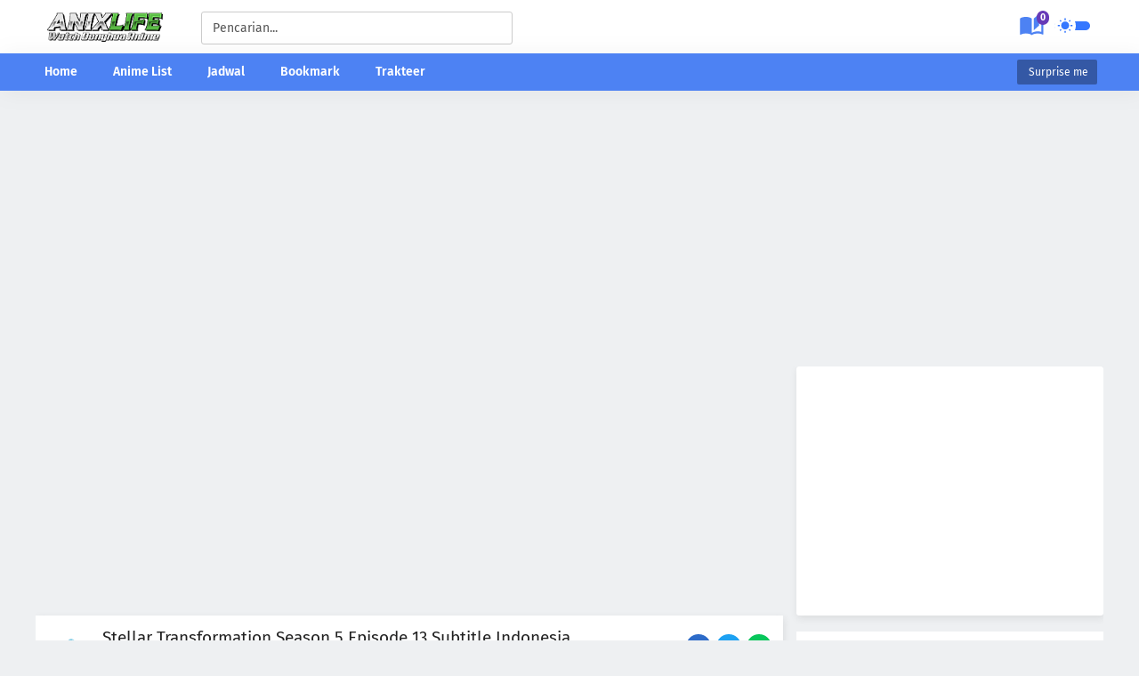

--- FILE ---
content_type: text/html; charset=UTF-8
request_url: https://www.anixlife.my.id/2023/05/stellar-transformation-season-5-episode_23.html
body_size: 65665
content:
<!DOCTYPE html>
<html dir='ltr' lang='en' xmlns='http://www.w3.org/1999/xhtml' xmlns:b='http://www.google.com/2005/gml/b' xmlns:data='http://www.google.com/2005/gml/data' xmlns:expr='http://www.google.com/2005/gml/expr'>
<!--<head>--><head>
<link href='https://www.blogger.com/static/v1/widgets/2944754296-widget_css_bundle.css' rel='stylesheet' type='text/css'/>
<!-- Google tag (gtag.js) -->
<script async='async' src='https://www.googletagmanager.com/gtag/js?id=G-YLQDB02N2D'></script>
<script>
  window.dataLayer = window.dataLayer || [];
  function gtag(){dataLayer.push(arguments);}
  gtag('js', new Date());

  gtag('config', 'G-YLQDB02N2D');
</script>
<script async='async' crossorigin='anonymous' src='https://pagead2.googlesyndication.com/pagead/js/adsbygoogle.js?client=ca-pub-5460432272289365'></script>
<!-- Chrome, Firefox OS and Opera -->
<meta content='#0c70de' name='theme-color'/>
<meta content='#0c70de' name='msapplication-navbutton-color'/>
<meta content='yes' name='apple-mobile-web-app-capable'/>
<meta content='#0c70de' name='apple-mobile-web-app-status-bar-style'/>
<meta content='IE=edge' http-equiv='X-UA-Compatible'/>
<meta content='text/html; charset=UTF-8' http-equiv='Content-Type'/>
<meta content='width=device-width, initial-scale=1, maximum-scale=1' name='viewport'/>
<!-- [ Meta Tag SEO ] -->
<meta charset='utf-8'/>
<meta content='blogger' name='generator'/>
<link href='https://www.anixlife.my.id/2023/05/stellar-transformation-season-5-episode_23.html' rel='canonical'/>
<title>Stellar Transformation Season 5 Episode 13 Subtitle Indonesia - Anixlife</title>
<meta content='Stellar Transformation Season 5 Episode 13 Subtitle Indonesia, Anixlife: Stellar Transformation Season 5 Episode 13 Subtitle Indonesia, Anixlife' name='keywords'/>
<!--Meta Canoncial-->
<link href='https://www.anixlife.my.id/feeds/posts/default' rel='alternate' title='Anixlife - Atom' type='application/atom+xml'/>
<link href='https://www.anixlife.my.id/feeds/posts/default?alt=rss' rel='alternate' title='Anixlife - RSS' type='application/rss+xml'/>
<link href='//www.blogger.com/feeds/535160643506352024/posts/default' rel='alternate' title='Anixlife - Atom' type='application/atom+xml'/>
<link href='https://blogger.googleusercontent.com/img/b/R29vZ2xl/AVvXsEgYv2NiAG4E4yFLn3ski6Qg2KUrMyWulXsLtjEGYAOn_SrQumK7-_i3rve8yZOu63xuIgfX0LseUNIeQfBO80GbTLRomUvoikKK6aPHtu_r29_KxPQz8AP90zSZH_-WRRKBFtXWcrfTnMXWcuZKH-JWiGRPx6Lw5cQHzR_4DipV_Ect-BpNQZVoxYfs_w/s72-c/Stellar-Transformations-Season-5%20%281%29.png' rel='image_src'/>
<link href='https://www.anixlife.my.id/2023/05/stellar-transformation-season-5-episode_23.html' hreflang='x-default' rel='alternate'/>
<meta content='Anixlife: Stellar Transformation Season 5 Episode 13 Subtitle Indonesia' property='og:title'/>
<meta content='article' property='og:type'/>
<meta content='https://www.anixlife.my.id/2023/05/stellar-transformation-season-5-episode_23.html' property='og:url'/>
<meta content='https://blogger.googleusercontent.com/img/b/R29vZ2xl/AVvXsEgYv2NiAG4E4yFLn3ski6Qg2KUrMyWulXsLtjEGYAOn_SrQumK7-_i3rve8yZOu63xuIgfX0LseUNIeQfBO80GbTLRomUvoikKK6aPHtu_r29_KxPQz8AP90zSZH_-WRRKBFtXWcrfTnMXWcuZKH-JWiGRPx6Lw5cQHzR_4DipV_Ect-BpNQZVoxYfs_w/s645/Stellar-Transformations-Season-5%20%281%29.png' property='og:image'/>
<meta content='Stellar Transformation Season 5 Episode 13 Subtitle Indonesia' property='og:description'/>
<!--Meta Info-->
<meta content='Anixlife' property='og:site_name'/>
<meta content='' name='author'/>
<meta content='index, follow, all' name='robots'/>
<meta content='INDEX, FOLLOW' name='GOOGLEBOT'/>
<meta content='all' name='googlebot'/>
<meta content='all' name='msnbot'/>
<meta content='all' name='Googlebot-Image'/>
<meta Content='snippet' name='googlebot'/>
<meta content='xxxxxxxxx' property='fb:app_id'/>
<meta content='xxxxxxxxx' property='fb:admins'/>
<meta content='Indonesia' name='geo.placename'/>
<meta content='id' name='geo.country'/>
<meta content='id-us-en' name='language'/>
<meta content='1 days' name='revisit-after'/>
<meta content='en_US' property='og:locale'/>
<meta content='en_GB' property='og:locale:alternate'/>
<meta content='id_ID' property='og:locale:alternate'/>
<meta content='general' name='rating'/>
<!--Meta Google Verification-->
<meta content='XXXXXXXXXXXXXXXXXXXXXXXXXX' name='google-site-verification'/>
<meta content='XXXXXXXXXXXXXXXXXXXXXXXXXX' name='google-site-verification'/>
<style type='text/css'>@font-face{font-family:'Roboto';font-style:normal;font-weight:400;font-stretch:100%;font-display:swap;src:url(//fonts.gstatic.com/s/roboto/v50/KFOMCnqEu92Fr1ME7kSn66aGLdTylUAMQXC89YmC2DPNWubEbVmZiAr0klQmz24O0g.woff2)format('woff2');unicode-range:U+0460-052F,U+1C80-1C8A,U+20B4,U+2DE0-2DFF,U+A640-A69F,U+FE2E-FE2F;}@font-face{font-family:'Roboto';font-style:normal;font-weight:400;font-stretch:100%;font-display:swap;src:url(//fonts.gstatic.com/s/roboto/v50/KFOMCnqEu92Fr1ME7kSn66aGLdTylUAMQXC89YmC2DPNWubEbVmQiAr0klQmz24O0g.woff2)format('woff2');unicode-range:U+0301,U+0400-045F,U+0490-0491,U+04B0-04B1,U+2116;}@font-face{font-family:'Roboto';font-style:normal;font-weight:400;font-stretch:100%;font-display:swap;src:url(//fonts.gstatic.com/s/roboto/v50/KFOMCnqEu92Fr1ME7kSn66aGLdTylUAMQXC89YmC2DPNWubEbVmYiAr0klQmz24O0g.woff2)format('woff2');unicode-range:U+1F00-1FFF;}@font-face{font-family:'Roboto';font-style:normal;font-weight:400;font-stretch:100%;font-display:swap;src:url(//fonts.gstatic.com/s/roboto/v50/KFOMCnqEu92Fr1ME7kSn66aGLdTylUAMQXC89YmC2DPNWubEbVmXiAr0klQmz24O0g.woff2)format('woff2');unicode-range:U+0370-0377,U+037A-037F,U+0384-038A,U+038C,U+038E-03A1,U+03A3-03FF;}@font-face{font-family:'Roboto';font-style:normal;font-weight:400;font-stretch:100%;font-display:swap;src:url(//fonts.gstatic.com/s/roboto/v50/KFOMCnqEu92Fr1ME7kSn66aGLdTylUAMQXC89YmC2DPNWubEbVnoiAr0klQmz24O0g.woff2)format('woff2');unicode-range:U+0302-0303,U+0305,U+0307-0308,U+0310,U+0312,U+0315,U+031A,U+0326-0327,U+032C,U+032F-0330,U+0332-0333,U+0338,U+033A,U+0346,U+034D,U+0391-03A1,U+03A3-03A9,U+03B1-03C9,U+03D1,U+03D5-03D6,U+03F0-03F1,U+03F4-03F5,U+2016-2017,U+2034-2038,U+203C,U+2040,U+2043,U+2047,U+2050,U+2057,U+205F,U+2070-2071,U+2074-208E,U+2090-209C,U+20D0-20DC,U+20E1,U+20E5-20EF,U+2100-2112,U+2114-2115,U+2117-2121,U+2123-214F,U+2190,U+2192,U+2194-21AE,U+21B0-21E5,U+21F1-21F2,U+21F4-2211,U+2213-2214,U+2216-22FF,U+2308-230B,U+2310,U+2319,U+231C-2321,U+2336-237A,U+237C,U+2395,U+239B-23B7,U+23D0,U+23DC-23E1,U+2474-2475,U+25AF,U+25B3,U+25B7,U+25BD,U+25C1,U+25CA,U+25CC,U+25FB,U+266D-266F,U+27C0-27FF,U+2900-2AFF,U+2B0E-2B11,U+2B30-2B4C,U+2BFE,U+3030,U+FF5B,U+FF5D,U+1D400-1D7FF,U+1EE00-1EEFF;}@font-face{font-family:'Roboto';font-style:normal;font-weight:400;font-stretch:100%;font-display:swap;src:url(//fonts.gstatic.com/s/roboto/v50/KFOMCnqEu92Fr1ME7kSn66aGLdTylUAMQXC89YmC2DPNWubEbVn6iAr0klQmz24O0g.woff2)format('woff2');unicode-range:U+0001-000C,U+000E-001F,U+007F-009F,U+20DD-20E0,U+20E2-20E4,U+2150-218F,U+2190,U+2192,U+2194-2199,U+21AF,U+21E6-21F0,U+21F3,U+2218-2219,U+2299,U+22C4-22C6,U+2300-243F,U+2440-244A,U+2460-24FF,U+25A0-27BF,U+2800-28FF,U+2921-2922,U+2981,U+29BF,U+29EB,U+2B00-2BFF,U+4DC0-4DFF,U+FFF9-FFFB,U+10140-1018E,U+10190-1019C,U+101A0,U+101D0-101FD,U+102E0-102FB,U+10E60-10E7E,U+1D2C0-1D2D3,U+1D2E0-1D37F,U+1F000-1F0FF,U+1F100-1F1AD,U+1F1E6-1F1FF,U+1F30D-1F30F,U+1F315,U+1F31C,U+1F31E,U+1F320-1F32C,U+1F336,U+1F378,U+1F37D,U+1F382,U+1F393-1F39F,U+1F3A7-1F3A8,U+1F3AC-1F3AF,U+1F3C2,U+1F3C4-1F3C6,U+1F3CA-1F3CE,U+1F3D4-1F3E0,U+1F3ED,U+1F3F1-1F3F3,U+1F3F5-1F3F7,U+1F408,U+1F415,U+1F41F,U+1F426,U+1F43F,U+1F441-1F442,U+1F444,U+1F446-1F449,U+1F44C-1F44E,U+1F453,U+1F46A,U+1F47D,U+1F4A3,U+1F4B0,U+1F4B3,U+1F4B9,U+1F4BB,U+1F4BF,U+1F4C8-1F4CB,U+1F4D6,U+1F4DA,U+1F4DF,U+1F4E3-1F4E6,U+1F4EA-1F4ED,U+1F4F7,U+1F4F9-1F4FB,U+1F4FD-1F4FE,U+1F503,U+1F507-1F50B,U+1F50D,U+1F512-1F513,U+1F53E-1F54A,U+1F54F-1F5FA,U+1F610,U+1F650-1F67F,U+1F687,U+1F68D,U+1F691,U+1F694,U+1F698,U+1F6AD,U+1F6B2,U+1F6B9-1F6BA,U+1F6BC,U+1F6C6-1F6CF,U+1F6D3-1F6D7,U+1F6E0-1F6EA,U+1F6F0-1F6F3,U+1F6F7-1F6FC,U+1F700-1F7FF,U+1F800-1F80B,U+1F810-1F847,U+1F850-1F859,U+1F860-1F887,U+1F890-1F8AD,U+1F8B0-1F8BB,U+1F8C0-1F8C1,U+1F900-1F90B,U+1F93B,U+1F946,U+1F984,U+1F996,U+1F9E9,U+1FA00-1FA6F,U+1FA70-1FA7C,U+1FA80-1FA89,U+1FA8F-1FAC6,U+1FACE-1FADC,U+1FADF-1FAE9,U+1FAF0-1FAF8,U+1FB00-1FBFF;}@font-face{font-family:'Roboto';font-style:normal;font-weight:400;font-stretch:100%;font-display:swap;src:url(//fonts.gstatic.com/s/roboto/v50/KFOMCnqEu92Fr1ME7kSn66aGLdTylUAMQXC89YmC2DPNWubEbVmbiAr0klQmz24O0g.woff2)format('woff2');unicode-range:U+0102-0103,U+0110-0111,U+0128-0129,U+0168-0169,U+01A0-01A1,U+01AF-01B0,U+0300-0301,U+0303-0304,U+0308-0309,U+0323,U+0329,U+1EA0-1EF9,U+20AB;}@font-face{font-family:'Roboto';font-style:normal;font-weight:400;font-stretch:100%;font-display:swap;src:url(//fonts.gstatic.com/s/roboto/v50/KFOMCnqEu92Fr1ME7kSn66aGLdTylUAMQXC89YmC2DPNWubEbVmaiAr0klQmz24O0g.woff2)format('woff2');unicode-range:U+0100-02BA,U+02BD-02C5,U+02C7-02CC,U+02CE-02D7,U+02DD-02FF,U+0304,U+0308,U+0329,U+1D00-1DBF,U+1E00-1E9F,U+1EF2-1EFF,U+2020,U+20A0-20AB,U+20AD-20C0,U+2113,U+2C60-2C7F,U+A720-A7FF;}@font-face{font-family:'Roboto';font-style:normal;font-weight:400;font-stretch:100%;font-display:swap;src:url(//fonts.gstatic.com/s/roboto/v50/KFOMCnqEu92Fr1ME7kSn66aGLdTylUAMQXC89YmC2DPNWubEbVmUiAr0klQmz24.woff2)format('woff2');unicode-range:U+0000-00FF,U+0131,U+0152-0153,U+02BB-02BC,U+02C6,U+02DA,U+02DC,U+0304,U+0308,U+0329,U+2000-206F,U+20AC,U+2122,U+2191,U+2193,U+2212,U+2215,U+FEFF,U+FFFD;}</style>
<style id='page-skin-1' type='text/css'><!--
/** <!-- Variable definitions -->
<Group description="Komentar Baru Blogger (Contempo, Soho, Emporio, Notable)">
<Variable name="body.background" description="Body Background" type="background" color="#dddfe2" default="#dddfe2 none repeat scroll top left"/>
<Variable name="body.font" description="Font" type="font" default="normal 400 14px Roboto, Arial, sans-serif"/>
<Variable name="body.text.color" description="Text Color" type="color" default="#1d2129"/>
<Variable name="body.text.font" description="1"
type="font"
default="normal 400 14px Roboto, Arial, sans-serif"/>
<Variable name="posts.background.color" description="2"
type="color"
default="#fff"/>
<Variable name="body.link.color" description="3"
type="color"
default="#663399"/>
<Variable name="body.link.visited.color" description="4"
type="color"
default="#663399"/>
<Variable name="body.link.hover.color" description="5"
type="color"
default="#1d2129"/>
<Variable name="blog.title.font" description="6"
type="font"
default="normal 400 14px Roboto, Arial, sans-serif"/>
<Variable name="blog.title.color" description="7"
type="color"
default="#fff"/>
<Variable name="header.icons.color" description="8"
type="color"
default="#fff"/>
<Variable name="tabs.font" description="9"
type="font"
default="normal 400 14px Roboto, Arial, sans-serif"/>
<Variable name="tabs.color" description="10"
type="color"
default="#ccc"/>
<Variable name="tabs.selected.color" description="11"
type="color"
default="#fff"/>
<Variable name="tabs.overflow.background.color" description="12"
type="color"
default="#fff"/>
<Variable name="tabs.overflow.color" description="13"
type="color"
default="#ffffff"/>
<Variable name="tabs.overflow.selected.color" description="14"
type="color"
default="#ffffff"/>
<Variable name="posts.title.color" description="15"
type="color"
default="#ffffff"/>
<Variable name="posts.title.font" description="16"
type="font"
default="normal 400 14px Roboto, Arial, sans-serif"/>
<Variable name="posts.text.font" description="17"
type="font"
default="normal 400 14px Roboto, Arial, sans-serif"/>
<Variable name="posts.text.color" description="18"
type="color"
default="#ffffff"/>
<Variable name="posts.icons.color" description="19"
type="color"
default="#ffffff"/>
<Variable name="labels.background.color" description="20"
type="color"
default="#292e34"/>
</Group> */
/*!************************************************
**************************************************/
/* Root */
:root {
--color:#4d82f3;
--bg:#fff;
--bgDark:#222;
--bgDark3:#333;
}
*,*:before,*:after{box-sizing:border-box}.switch-wiew{width:18px;height:18px;cursor:pointer}.theme .text{text-transform:uppercase;font-size:.7rem;font-weight:600;padding:5px 0}.theme .switch{position:relative;display:inline-block;width:30px;height:15px;margin:0 5px 0 10px;vertical-align:0}.theme .switch input{display:none}.theme .geser{background-color:#3577ff;position:absolute!important;outline:0;width:40px;height:10px;padding:0!important;cursor:pointer;border-radius:100px;transition:all .3s ease;user-select:none}.theme .geser::before{position:absolute;content:"";height:24px;width:24px;left:0;top:-7px;transition:.4s}.theme input:checked+.geser{background-color:#748899}.theme input:focus+.geser{box-shadow:0 0 1px #000}.theme input:checked+.geser:before{transform:translateX(17px)}.theme .geser.round{border-radius:34px}.theme .geser.round::before{border-radius:50%;background:#fff url("data:image/svg+xml,%3Csvg viewBox='0 0 24 24' xmlns='http://www.w3.org/2000/svg'%3E%3Cpath d='M3.55,18.54L4.96,19.95L6.76,18.16L5.34,16.74M11,22.45C11.32,22.45 13,22.45 13,22.45V19.5H11M12,5.5A6,6 0 0,0 6,11.5A6,6 0 0,0 12,17.5A6,6 0 0,0 18,11.5C18,8.18 15.31,5.5 12,5.5M20,12.5H23V10.5H20M17.24,18.16L19.04,19.95L20.45,18.54L18.66,16.74M20.45,4.46L19.04,3.05L17.24,4.84L18.66,6.26M13,0.55H11V3.5H13M4,10.5H1V12.5H4M6.76,4.84L4.96,3.05L3.55,4.46L5.34,6.26L6.76,4.84Z' fill='%233577ff'/%3E%3C/svg%3E") center / 18px no-repeat}.theme input:checked+.geser.round::before{border-radius:50%;background:#1d2129 url("data:image/svg+xml,%3Csvg viewBox='0 0 24 24' xmlns='http://www.w3.org/2000/svg'%3E%3Cpath d='M17.75,4.09L15.22,6.03L16.13,9.09L13.5,7.28L10.87,9.09L11.78,6.03L9.25,4.09L12.44,4L13.5,1L14.56,4L17.75,4.09M21.25,11L19.61,12.25L20.2,14.23L18.5,13.06L16.8,14.23L17.39,12.25L15.75,11L17.81,10.95L18.5,9L19.19,10.95L21.25,11M18.97,15.95C19.8,15.87 20.69,17.05 20.16,17.8C19.84,18.25 19.5,18.67 19.08,19.07C15.17,23 8.84,23 4.94,19.07C1.03,15.17 1.03,8.83 4.94,4.93C5.34,4.53 5.76,4.17 6.21,3.85C6.96,3.32 8.14,4.21 8.06,5.04C7.79,7.9 8.75,10.87 10.95,13.06C13.14,15.26 16.1,16.22 18.97,15.95M17.33,17.97C14.5,17.81 11.7,16.64 9.53,14.5C7.36,12.31 6.2,9.5 6.04,6.68C3.23,9.82 3.34,14.64 6.35,17.66C9.37,20.67 14.19,20.78 17.33,17.97Z' fill='%23fff'/%3E%3C/svg%3E") center / 18px no-repeat}.theme .geser.round:hover::before{box-shadow:rgba(150,150,150,.5) 0 1px 3px,rgba(150,150,150,.1) 0 0 0 10px}.
.comment{background:#fff;margin-bottom:15px;padding:1rem;border-radius:2px}.comment-header{margin-left:40px;padding-top:5px}.user,.user a{font-style:normal}.datetime a{color:rgba(0,0,0,.4);float:right;font-size:.8rem}.comment-thread.toplevel-thread{font-size:.9rem;margin:15px}.label-count{margin-left:5px}.thread-chrome.thread-expanded,.continue.hidden{list-style:none;padding:0}.avatar-image-container{background:rgba(0,0,0,.4);width:35px;height:35px;border-radius:50%;position:absolute}.avatar-image-container img{border-radius:3px}.thread-toggle,.thread-chrome.thread-expanded .comment-replies,.comment-actions.secondary-text{display:none}.comment-content{margin:21px 0;font-size:.9rem}html{background:none}#commentsHolder{background:#fff;border-top-right-radius:10px;border-top:1px solid #ccc!importantborder-bottom:1px solid #ccc!important;height:252px;padding:0;position:relative;border-radius:50px!important}#postCommentButtonHolder{background-color:transparent;padding:10px 0 4px;position:absolute;top:210px;width:100%}#identityControlsHolder .identitySelectorContainer{margin-left:64px;margin-right:5px;position:absolute;top:0;width:calc(100% - 69px);border-bottom:3px solid}#identityControlsHolder{margin-left:10px!important}#commentBodyField{background-color:transparent;border:0;box-sizing:border-box;font:normal 400 14px Fira-Sans,sans-serif;font-size:16px;height:auto;outline:none;padding-top:0;resize:none;width:100%;display:inline-block;border:.2px solid;border-radius:5px;margin-right:10px}#signoutLink{margin-left:0!important;margin-right:20px!important}#subscribeButtonHolder{color:#222!important}
/* Font Family */
@font-face{font-display:swap;font-family:'Nunito';font-style:italic;font-weight:400;src:url(https://fonts.gstatic.com/s/nunito/v16/XRXX3I6Li01BKofIMNaORs71cA.woff2) format('woff2');unicode-range:U+0460-052F,U+1C80-1C88,U+20B4,U+2DE0-2DFF,U+A640-A69F,U+FE2E-FE2F}@font-face{font-display:swap;font-family:'Nunito';font-style:italic;font-weight:400;src:url(https://fonts.gstatic.com/s/nunito/v16/XRXX3I6Li01BKofIMNaHRs71cA.woff2) format('woff2');unicode-range:U+0400-045F,U+0490-0491,U+04B0-04B1,U+2116}@font-face{font-display:swap;font-family:'Nunito';font-style:italic;font-weight:400;src:url(https://fonts.gstatic.com/s/nunito/v16/XRXX3I6Li01BKofIMNaMRs71cA.woff2) format('woff2');unicode-range:U+0102-0103,U+0110-0111,U+0128-0129,U+0168-0169,U+01A0-01A1,U+01AF-01B0,U+1EA0-1EF9,U+20AB}@font-face{font-display:swap;font-family:'Nunito';font-style:italic;font-weight:400;src:url(https://fonts.gstatic.com/s/nunito/v16/XRXX3I6Li01BKofIMNaNRs71cA.woff2) format('woff2');unicode-range:U+0100-024F,U+0259,U+1E00-1EFF,U+2020,U+20A0-20AB,U+20AD-20CF,U+2113,U+2C60-2C7F,U+A720-A7FF}@font-face{font-display:swap;font-family:'Nunito';font-style:italic;font-weight:400;src:url(https://fonts.gstatic.com/s/nunito/v16/XRXX3I6Li01BKofIMNaDRs4.woff2) format('woff2');unicode-range:U+0000-00FF,U+0131,U+0152-0153,U+02BB-02BC,U+02C6,U+02DA,U+02DC,U+2000-206F,U+2074,U+20AC,U+2122,U+2191,U+2193,U+2212,U+2215,U+FEFF,U+FFFD}@font-face{font-display:swap;font-family:'Nunito';font-style:italic;font-weight:600;src:url(https://fonts.gstatic.com/s/nunito/v16/XRXQ3I6Li01BKofIMN5cYtvHUT8_DQ.woff2) format('woff2');unicode-range:U+0460-052F,U+1C80-1C88,U+20B4,U+2DE0-2DFF,U+A640-A69F,U+FE2E-FE2F}@font-face{font-display:swap;font-family:'Nunito';font-style:italic;font-weight:600;src:url(https://fonts.gstatic.com/s/nunito/v16/XRXQ3I6Li01BKofIMN5cYtvOUT8_DQ.woff2) format('woff2');unicode-range:U+0400-045F,U+0490-0491,U+04B0-04B1,U+2116}@font-face{font-display:swap;font-family:'Nunito';font-style:italic;font-weight:600;src:url(https://fonts.gstatic.com/s/nunito/v16/XRXQ3I6Li01BKofIMN5cYtvFUT8_DQ.woff2) format('woff2');unicode-range:U+0102-0103,U+0110-0111,U+0128-0129,U+0168-0169,U+01A0-01A1,U+01AF-01B0,U+1EA0-1EF9,U+20AB}@font-face{font-display:swap;font-family:'Nunito';font-style:italic;font-weight:600;src:url(https://fonts.gstatic.com/s/nunito/v16/XRXQ3I6Li01BKofIMN5cYtvEUT8_DQ.woff2) format('woff2');unicode-range:U+0100-024F,U+0259,U+1E00-1EFF,U+2020,U+20A0-20AB,U+20AD-20CF,U+2113,U+2C60-2C7F,U+A720-A7FF}@font-face{font-display:swap;font-family:'Nunito';font-style:italic;font-weight:600;src:url(https://fonts.gstatic.com/s/nunito/v16/XRXQ3I6Li01BKofIMN5cYtvKUT8.woff2) format('woff2');unicode-range:U+0000-00FF,U+0131,U+0152-0153,U+02BB-02BC,U+02C6,U+02DA,U+02DC,U+2000-206F,U+2074,U+20AC,U+2122,U+2191,U+2193,U+2212,U+2215,U+FEFF,U+FFFD}@font-face{font-display:swap;font-family:'Nunito';font-style:italic;font-weight:700;src:url(https://fonts.gstatic.com/s/nunito/v16/XRXQ3I6Li01BKofIMN44Y9vHUT8_DQ.woff2) format('woff2');unicode-range:U+0460-052F,U+1C80-1C88,U+20B4,U+2DE0-2DFF,U+A640-A69F,U+FE2E-FE2F}@font-face{font-display:swap;font-family:'Nunito';font-style:italic;font-weight:700;src:url(https://fonts.gstatic.com/s/nunito/v16/XRXQ3I6Li01BKofIMN44Y9vOUT8_DQ.woff2) format('woff2');unicode-range:U+0400-045F,U+0490-0491,U+04B0-04B1,U+2116}@font-face{font-display:swap;font-family:'Nunito';font-style:italic;font-weight:700;src:url(https://fonts.gstatic.com/s/nunito/v16/XRXQ3I6Li01BKofIMN44Y9vFUT8_DQ.woff2) format('woff2');unicode-range:U+0102-0103,U+0110-0111,U+0128-0129,U+0168-0169,U+01A0-01A1,U+01AF-01B0,U+1EA0-1EF9,U+20AB}@font-face{font-display:swap;font-family:'Nunito';font-style:italic;font-weight:700;src:url(https://fonts.gstatic.com/s/nunito/v16/XRXQ3I6Li01BKofIMN44Y9vEUT8_DQ.woff2) format('woff2');unicode-range:U+0100-024F,U+0259,U+1E00-1EFF,U+2020,U+20A0-20AB,U+20AD-20CF,U+2113,U+2C60-2C7F,U+A720-A7FF}@font-face{font-display:swap;font-family:'Nunito';font-style:italic;font-weight:700;src:url(https://fonts.gstatic.com/s/nunito/v16/XRXQ3I6Li01BKofIMN44Y9vKUT8.woff2) format('woff2');unicode-range:U+0000-00FF,U+0131,U+0152-0153,U+02BB-02BC,U+02C6,U+02DA,U+02DC,U+2000-206F,U+2074,U+20AC,U+2122,U+2191,U+2193,U+2212,U+2215,U+FEFF,U+FFFD}@font-face{font-display:swap;font-family:'Nunito';font-style:italic;font-weight:800;src:url(https://fonts.gstatic.com/s/nunito/v16/XRXQ3I6Li01BKofIMN4kYNvHUT8_DQ.woff2) format('woff2');unicode-range:U+0460-052F,U+1C80-1C88,U+20B4,U+2DE0-2DFF,U+A640-A69F,U+FE2E-FE2F}@font-face{font-display:swap;font-family:'Nunito';font-style:italic;font-weight:800;src:url(https://fonts.gstatic.com/s/nunito/v16/XRXQ3I6Li01BKofIMN4kYNvOUT8_DQ.woff2) format('woff2');unicode-range:U+0400-045F,U+0490-0491,U+04B0-04B1,U+2116}@font-face{font-display:swap;font-family:'Nunito';font-style:italic;font-weight:800;src:url(https://fonts.gstatic.com/s/nunito/v16/XRXQ3I6Li01BKofIMN4kYNvFUT8_DQ.woff2) format('woff2');unicode-range:U+0102-0103,U+0110-0111,U+0128-0129,U+0168-0169,U+01A0-01A1,U+01AF-01B0,U+1EA0-1EF9,U+20AB}@font-face{font-display:swap;font-family:'Nunito';font-style:italic;font-weight:800;src:url(https://fonts.gstatic.com/s/nunito/v16/XRXQ3I6Li01BKofIMN4kYNvEUT8_DQ.woff2) format('woff2');unicode-range:U+0100-024F,U+0259,U+1E00-1EFF,U+2020,U+20A0-20AB,U+20AD-20CF,U+2113,U+2C60-2C7F,U+A720-A7FF}@font-face{font-display:swap;font-family:'Nunito';font-style:italic;font-weight:800;src:url(https://fonts.gstatic.com/s/nunito/v16/XRXQ3I6Li01BKofIMN4kYNvKUT8.woff2) format('woff2');unicode-range:U+0000-00FF,U+0131,U+0152-0153,U+02BB-02BC,U+02C6,U+02DA,U+02DC,U+2000-206F,U+2074,U+20AC,U+2122,U+2191,U+2193,U+2212,U+2215,U+FEFF,U+FFFD}@font-face{font-display:swap;font-family:'Nunito';font-style:normal;font-weight:400;src:url(https://fonts.gstatic.com/s/nunito/v16/XRXV3I6Li01BKofIOOaBXso.woff2) format('woff2');unicode-range:U+0460-052F,U+1C80-1C88,U+20B4,U+2DE0-2DFF,U+A640-A69F,U+FE2E-FE2F}@font-face{font-display:swap;font-family:'Nunito';font-style:normal;font-weight:400;src:url(https://fonts.gstatic.com/s/nunito/v16/XRXV3I6Li01BKofIMeaBXso.woff2) format('woff2');unicode-range:U+0400-045F,U+0490-0491,U+04B0-04B1,U+2116}@font-face{font-display:swap;font-family:'Nunito';font-style:normal;font-weight:400;src:url(https://fonts.gstatic.com/s/nunito/v16/XRXV3I6Li01BKofIOuaBXso.woff2) format('woff2');unicode-range:U+0102-0103,U+0110-0111,U+0128-0129,U+0168-0169,U+01A0-01A1,U+01AF-01B0,U+1EA0-1EF9,U+20AB}@font-face{font-display:swap;font-family:'Nunito';font-style:normal;font-weight:400;src:url(https://fonts.gstatic.com/s/nunito/v16/XRXV3I6Li01BKofIO-aBXso.woff2) format('woff2');unicode-range:U+0100-024F,U+0259,U+1E00-1EFF,U+2020,U+20A0-20AB,U+20AD-20CF,U+2113,U+2C60-2C7F,U+A720-A7FF}@font-face{font-display:swap;font-family:'Nunito';font-style:normal;font-weight:400;src:url(https://fonts.gstatic.com/s/nunito/v16/XRXV3I6Li01BKofINeaB.woff2) format('woff2');unicode-range:U+0000-00FF,U+0131,U+0152-0153,U+02BB-02BC,U+02C6,U+02DA,U+02DC,U+2000-206F,U+2074,U+20AC,U+2122,U+2191,U+2193,U+2212,U+2215,U+FEFF,U+FFFD}@font-face{font-display:swap;font-family:'Nunito';font-style:normal;font-weight:600;src:url(https://fonts.gstatic.com/s/nunito/v16/XRXW3I6Li01BKofA6sKUbOvISTs.woff2) format('woff2');unicode-range:U+0460-052F,U+1C80-1C88,U+20B4,U+2DE0-2DFF,U+A640-A69F,U+FE2E-FE2F}@font-face{font-display:swap;font-family:'Nunito';font-style:normal;font-weight:600;src:url(https://fonts.gstatic.com/s/nunito/v16/XRXW3I6Li01BKofA6sKUZevISTs.woff2) format('woff2');unicode-range:U+0400-045F,U+0490-0491,U+04B0-04B1,U+2116}@font-face{font-display:swap;font-family:'Nunito';font-style:normal;font-weight:600;src:url(https://fonts.gstatic.com/s/nunito/v16/XRXW3I6Li01BKofA6sKUbuvISTs.woff2) format('woff2');unicode-range:U+0102-0103,U+0110-0111,U+0128-0129,U+0168-0169,U+01A0-01A1,U+01AF-01B0,U+1EA0-1EF9,U+20AB}@font-face{font-display:swap;font-family:'Nunito';font-style:normal;font-weight:600;src:url(https://fonts.gstatic.com/s/nunito/v16/XRXW3I6Li01BKofA6sKUb-vISTs.woff2) format('woff2');unicode-range:U+0100-024F,U+0259,U+1E00-1EFF,U+2020,U+20A0-20AB,U+20AD-20CF,U+2113,U+2C60-2C7F,U+A720-A7FF}@font-face{font-display:swap;font-family:'Nunito';font-style:normal;font-weight:600;src:url(https://fonts.gstatic.com/s/nunito/v16/XRXW3I6Li01BKofA6sKUYevI.woff2) format('woff2');unicode-range:U+0000-00FF,U+0131,U+0152-0153,U+02BB-02BC,U+02C6,U+02DA,U+02DC,U+2000-206F,U+2074,U+20AC,U+2122,U+2191,U+2193,U+2212,U+2215,U+FEFF,U+FFFD}@font-face{font-display:swap;font-family:'Nunito';font-style:normal;font-weight:700;src:url(https://fonts.gstatic.com/s/nunito/v16/XRXW3I6Li01BKofAjsOUbOvISTs.woff2) format('woff2');unicode-range:U+0460-052F,U+1C80-1C88,U+20B4,U+2DE0-2DFF,U+A640-A69F,U+FE2E-FE2F}@font-face{font-display:swap;font-family:'Nunito';font-style:normal;font-weight:700;src:url(https://fonts.gstatic.com/s/nunito/v16/XRXW3I6Li01BKofAjsOUZevISTs.woff2) format('woff2');unicode-range:U+0400-045F,U+0490-0491,U+04B0-04B1,U+2116}@font-face{font-display:swap;font-family:'Nunito';font-style:normal;font-weight:700;src:url(https://fonts.gstatic.com/s/nunito/v16/XRXW3I6Li01BKofAjsOUbuvISTs.woff2) format('woff2');unicode-range:U+0102-0103,U+0110-0111,U+0128-0129,U+0168-0169,U+01A0-01A1,U+01AF-01B0,U+1EA0-1EF9,U+20AB}@font-face{font-display:swap;font-family:'Nunito';font-style:normal;font-weight:700;src:url(https://fonts.gstatic.com/s/nunito/v16/XRXW3I6Li01BKofAjsOUb-vISTs.woff2) format('woff2');unicode-range:U+0100-024F,U+0259,U+1E00-1EFF,U+2020,U+20A0-20AB,U+20AD-20CF,U+2113,U+2C60-2C7F,U+A720-A7FF}@font-face{font-display:swap;font-family:'Nunito';font-style:normal;font-weight:700;src:url(https://fonts.gstatic.com/s/nunito/v16/XRXW3I6Li01BKofAjsOUYevI.woff2) format('woff2');unicode-range:U+0000-00FF,U+0131,U+0152-0153,U+02BB-02BC,U+02C6,U+02DA,U+02DC,U+2000-206F,U+2074,U+20AC,U+2122,U+2191,U+2193,U+2212,U+2215,U+FEFF,U+FFFD}@font-face{font-display:swap;font-family:'Nunito';font-style:normal;font-weight:800;src:url(https://fonts.gstatic.com/s/nunito/v16/XRXW3I6Li01BKofAksCUbOvISTs.woff2) format('woff2');unicode-range:U+0460-052F,U+1C80-1C88,U+20B4,U+2DE0-2DFF,U+A640-A69F,U+FE2E-FE2F}@font-face{font-display:swap;font-family:'Nunito';font-style:normal;font-weight:800;src:url(https://fonts.gstatic.com/s/nunito/v16/XRXW3I6Li01BKofAksCUZevISTs.woff2) format('woff2');unicode-range:U+0400-045F,U+0490-0491,U+04B0-04B1,U+2116}@font-face{font-display:swap;font-family:'Nunito';font-style:normal;font-weight:800;src:url(https://fonts.gstatic.com/s/nunito/v16/XRXW3I6Li01BKofAksCUbuvISTs.woff2) format('woff2');unicode-range:U+0102-0103,U+0110-0111,U+0128-0129,U+0168-0169,U+01A0-01A1,U+01AF-01B0,U+1EA0-1EF9,U+20AB}@font-face{font-display:swap;font-family:'Nunito';font-style:normal;font-weight:800;src:url(https://fonts.gstatic.com/s/nunito/v16/XRXW3I6Li01BKofAksCUb-vISTs.woff2) format('woff2');unicode-range:U+0100-024F,U+0259,U+1E00-1EFF,U+2020,U+20A0-20AB,U+20AD-20CF,U+2113,U+2C60-2C7F,U+A720-A7FF}@font-face{font-display:swap;font-family:'Nunito';font-style:normal;font-weight:800;src:url(https://fonts.gstatic.com/s/nunito/v16/XRXW3I6Li01BKofAksCUYevI.woff2) format('woff2');unicode-range:U+0000-00FF,U+0131,U+0152-0153,U+02BB-02BC,U+02C6,U+02DA,U+02DC,U+2000-206F,U+2074,U+20AC,U+2122,U+2191,U+2193,U+2212,U+2215,U+FEFF,U+FFFD}

--></style>
<style type='text/css'>
/*
-----------------------------------------------

-----------------------------------------------
*/
/* font */
@font-face{font-family:'Fira Sans';font-style:italic;font-weight:400;src:url(https://fonts.gstatic.com/s/firasans/v10/va9C4kDNxMZdWfMOD5VvkrjEYTLHdQ.woff2) format('woff2');unicode-range:U+0460-052F,U+1C80-1C88,U+20B4,U+2DE0-2DFF,U+A640-A69F,U+FE2E-FE2F}@font-face{font-family:'Fira Sans';font-style:italic;font-weight:400;src:url(https://fonts.gstatic.com/s/firasans/v10/va9C4kDNxMZdWfMOD5VvkrjNYTLHdQ.woff2) format('woff2');unicode-range:U+0400-045F,U+0490-0491,U+04B0-04B1,U+2116}@font-face{font-family:'Fira Sans';font-style:italic;font-weight:400;src:url(https://fonts.gstatic.com/s/firasans/v10/va9C4kDNxMZdWfMOD5VvkrjFYTLHdQ.woff2) format('woff2');unicode-range:U+1F00-1FFF}@font-face{font-family:'Fira Sans';font-style:italic;font-weight:400;src:url(https://fonts.gstatic.com/s/firasans/v10/va9C4kDNxMZdWfMOD5VvkrjKYTLHdQ.woff2) format('woff2');unicode-range:U+0370-03FF}@font-face{font-family:'Fira Sans';font-style:italic;font-weight:400;src:url(https://fonts.gstatic.com/s/firasans/v10/va9C4kDNxMZdWfMOD5VvkrjGYTLHdQ.woff2) format('woff2');unicode-range:U+0102-0103,U+0110-0111,U+0128-0129,U+0168-0169,U+01A0-01A1,U+01AF-01B0,U+1EA0-1EF9,U+20AB}@font-face{font-family:'Fira Sans';font-style:italic;font-weight:400;src:url(https://fonts.gstatic.com/s/firasans/v10/va9C4kDNxMZdWfMOD5VvkrjHYTLHdQ.woff2) format('woff2');unicode-range:U+0100-024F,U+0259,U+1E00-1EFF,U+2020,U+20A0-20AB,U+20AD-20CF,U+2113,U+2C60-2C7F,U+A720-A7FF}@font-face{font-family:'Fira Sans';font-style:italic;font-weight:400;src:url(https://fonts.gstatic.com/s/firasans/v10/va9C4kDNxMZdWfMOD5VvkrjJYTI.woff2) format('woff2');unicode-range:U+0000-00FF,U+0131,U+0152-0153,U+02BB-02BC,U+02C6,U+02DA,U+02DC,U+2000-206F,U+2074,U+20AC,U+2122,U+2191,U+2193,U+2212,U+2215,U+FEFF,U+FFFD}@font-face{font-family:'Fira Sans';font-style:italic;font-weight:500;src:url(https://fonts.gstatic.com/s/firasans/v10/va9f4kDNxMZdWfMOD5VvkrA6Qif1VFn2lg.woff2) format('woff2');unicode-range:U+0460-052F,U+1C80-1C88,U+20B4,U+2DE0-2DFF,U+A640-A69F,U+FE2E-FE2F}@font-face{font-family:'Fira Sans';font-style:italic;font-weight:500;src:url(https://fonts.gstatic.com/s/firasans/v10/va9f4kDNxMZdWfMOD5VvkrA6Qif8VFn2lg.woff2) format('woff2');unicode-range:U+0400-045F,U+0490-0491,U+04B0-04B1,U+2116}@font-face{font-family:'Fira Sans';font-style:italic;font-weight:500;src:url(https://fonts.gstatic.com/s/firasans/v10/va9f4kDNxMZdWfMOD5VvkrA6Qif0VFn2lg.woff2) format('woff2');unicode-range:U+1F00-1FFF}@font-face{font-family:'Fira Sans';font-style:italic;font-weight:500;src:url(https://fonts.gstatic.com/s/firasans/v10/va9f4kDNxMZdWfMOD5VvkrA6Qif7VFn2lg.woff2) format('woff2');unicode-range:U+0370-03FF}@font-face{font-family:'Fira Sans';font-style:italic;font-weight:500;src:url(https://fonts.gstatic.com/s/firasans/v10/va9f4kDNxMZdWfMOD5VvkrA6Qif3VFn2lg.woff2) format('woff2');unicode-range:U+0102-0103,U+0110-0111,U+0128-0129,U+0168-0169,U+01A0-01A1,U+01AF-01B0,U+1EA0-1EF9,U+20AB}@font-face{font-family:'Fira Sans';font-style:italic;font-weight:500;src:url(https://fonts.gstatic.com/s/firasans/v10/va9f4kDNxMZdWfMOD5VvkrA6Qif2VFn2lg.woff2) format('woff2');unicode-range:U+0100-024F,U+0259,U+1E00-1EFF,U+2020,U+20A0-20AB,U+20AD-20CF,U+2113,U+2C60-2C7F,U+A720-A7FF}@font-face{font-family:'Fira Sans';font-style:italic;font-weight:500;src:url(https://fonts.gstatic.com/s/firasans/v10/va9f4kDNxMZdWfMOD5VvkrA6Qif4VFk.woff2) format('woff2');unicode-range:U+0000-00FF,U+0131,U+0152-0153,U+02BB-02BC,U+02C6,U+02DA,U+02DC,U+2000-206F,U+2074,U+20AC,U+2122,U+2191,U+2193,U+2212,U+2215,U+FEFF,U+FFFD}@font-face{font-family:'Fira Sans';font-style:italic;font-weight:600;src:url(https://fonts.gstatic.com/s/firasans/v10/va9f4kDNxMZdWfMOD5VvkrAWRSf1VFn2lg.woff2) format('woff2');unicode-range:U+0460-052F,U+1C80-1C88,U+20B4,U+2DE0-2DFF,U+A640-A69F,U+FE2E-FE2F}@font-face{font-family:'Fira Sans';font-style:italic;font-weight:600;src:url(https://fonts.gstatic.com/s/firasans/v10/va9f4kDNxMZdWfMOD5VvkrAWRSf8VFn2lg.woff2) format('woff2');unicode-range:U+0400-045F,U+0490-0491,U+04B0-04B1,U+2116}@font-face{font-family:'Fira Sans';font-style:italic;font-weight:600;src:url(https://fonts.gstatic.com/s/firasans/v10/va9f4kDNxMZdWfMOD5VvkrAWRSf0VFn2lg.woff2) format('woff2');unicode-range:U+1F00-1FFF}@font-face{font-family:'Fira Sans';font-style:italic;font-weight:600;src:url(https://fonts.gstatic.com/s/firasans/v10/va9f4kDNxMZdWfMOD5VvkrAWRSf7VFn2lg.woff2) format('woff2');unicode-range:U+0370-03FF}@font-face{font-family:'Fira Sans';font-style:italic;font-weight:600;src:url(https://fonts.gstatic.com/s/firasans/v10/va9f4kDNxMZdWfMOD5VvkrAWRSf3VFn2lg.woff2) format('woff2');unicode-range:U+0102-0103,U+0110-0111,U+0128-0129,U+0168-0169,U+01A0-01A1,U+01AF-01B0,U+1EA0-1EF9,U+20AB}@font-face{font-family:'Fira Sans';font-style:italic;font-weight:600;src:url(https://fonts.gstatic.com/s/firasans/v10/va9f4kDNxMZdWfMOD5VvkrAWRSf2VFn2lg.woff2) format('woff2');unicode-range:U+0100-024F,U+0259,U+1E00-1EFF,U+2020,U+20A0-20AB,U+20AD-20CF,U+2113,U+2C60-2C7F,U+A720-A7FF}@font-face{font-family:'Fira Sans';font-style:italic;font-weight:600;src:url(https://fonts.gstatic.com/s/firasans/v10/va9f4kDNxMZdWfMOD5VvkrAWRSf4VFk.woff2) format('woff2');unicode-range:U+0000-00FF,U+0131,U+0152-0153,U+02BB-02BC,U+02C6,U+02DA,U+02DC,U+2000-206F,U+2074,U+20AC,U+2122,U+2191,U+2193,U+2212,U+2215,U+FEFF,U+FFFD}@font-face{font-family:'Fira Sans';font-style:italic;font-weight:700;src:url(https://fonts.gstatic.com/s/firasans/v10/va9f4kDNxMZdWfMOD5VvkrByRCf1VFn2lg.woff2) format('woff2');unicode-range:U+0460-052F,U+1C80-1C88,U+20B4,U+2DE0-2DFF,U+A640-A69F,U+FE2E-FE2F}@font-face{font-family:'Fira Sans';font-style:italic;font-weight:700;src:url(https://fonts.gstatic.com/s/firasans/v10/va9f4kDNxMZdWfMOD5VvkrByRCf8VFn2lg.woff2) format('woff2');unicode-range:U+0400-045F,U+0490-0491,U+04B0-04B1,U+2116}@font-face{font-family:'Fira Sans';font-style:italic;font-weight:700;src:url(https://fonts.gstatic.com/s/firasans/v10/va9f4kDNxMZdWfMOD5VvkrByRCf0VFn2lg.woff2) format('woff2');unicode-range:U+1F00-1FFF}@font-face{font-family:'Fira Sans';font-style:italic;font-weight:700;src:url(https://fonts.gstatic.com/s/firasans/v10/va9f4kDNxMZdWfMOD5VvkrByRCf7VFn2lg.woff2) format('woff2');unicode-range:U+0370-03FF}@font-face{font-family:'Fira Sans';font-style:italic;font-weight:700;src:url(https://fonts.gstatic.com/s/firasans/v10/va9f4kDNxMZdWfMOD5VvkrByRCf3VFn2lg.woff2) format('woff2');unicode-range:U+0102-0103,U+0110-0111,U+0128-0129,U+0168-0169,U+01A0-01A1,U+01AF-01B0,U+1EA0-1EF9,U+20AB}@font-face{font-family:'Fira Sans';font-style:italic;font-weight:700;src:url(https://fonts.gstatic.com/s/firasans/v10/va9f4kDNxMZdWfMOD5VvkrByRCf2VFn2lg.woff2) format('woff2');unicode-range:U+0100-024F,U+0259,U+1E00-1EFF,U+2020,U+20A0-20AB,U+20AD-20CF,U+2113,U+2C60-2C7F,U+A720-A7FF}@font-face{font-family:'Fira Sans';font-style:italic;font-weight:700;src:url(https://fonts.gstatic.com/s/firasans/v10/va9f4kDNxMZdWfMOD5VvkrByRCf4VFk.woff2) format('woff2');unicode-range:U+0000-00FF,U+0131,U+0152-0153,U+02BB-02BC,U+02C6,U+02DA,U+02DC,U+2000-206F,U+2074,U+20AC,U+2122,U+2191,U+2193,U+2212,U+2215,U+FEFF,U+FFFD}@font-face{font-family:'Fira Sans';font-style:normal;font-weight:400;src:url(https://fonts.gstatic.com/s/firasans/v10/va9E4kDNxMZdWfMOD5VvmojLeTY.woff2) format('woff2');unicode-range:U+0460-052F,U+1C80-1C88,U+20B4,U+2DE0-2DFF,U+A640-A69F,U+FE2E-FE2F}@font-face{font-family:'Fira Sans';font-style:normal;font-weight:400;src:url(https://fonts.gstatic.com/s/firasans/v10/va9E4kDNxMZdWfMOD5Vvk4jLeTY.woff2) format('woff2');unicode-range:U+0400-045F,U+0490-0491,U+04B0-04B1,U+2116}@font-face{font-family:'Fira Sans';font-style:normal;font-weight:400;src:url(https://fonts.gstatic.com/s/firasans/v10/va9E4kDNxMZdWfMOD5Vvm4jLeTY.woff2) format('woff2');unicode-range:U+1F00-1FFF}@font-face{font-family:'Fira Sans';font-style:normal;font-weight:400;src:url(https://fonts.gstatic.com/s/firasans/v10/va9E4kDNxMZdWfMOD5VvlIjLeTY.woff2) format('woff2');unicode-range:U+0370-03FF}@font-face{font-family:'Fira Sans';font-style:normal;font-weight:400;src:url(https://fonts.gstatic.com/s/firasans/v10/va9E4kDNxMZdWfMOD5VvmIjLeTY.woff2) format('woff2');unicode-range:U+0102-0103,U+0110-0111,U+0128-0129,U+0168-0169,U+01A0-01A1,U+01AF-01B0,U+1EA0-1EF9,U+20AB}@font-face{font-family:'Fira Sans';font-style:normal;font-weight:400;src:url(https://fonts.gstatic.com/s/firasans/v10/va9E4kDNxMZdWfMOD5VvmYjLeTY.woff2) format('woff2');unicode-range:U+0100-024F,U+0259,U+1E00-1EFF,U+2020,U+20A0-20AB,U+20AD-20CF,U+2113,U+2C60-2C7F,U+A720-A7FF}@font-face{font-family:'Fira Sans';font-style:normal;font-weight:400;src:url(https://fonts.gstatic.com/s/firasans/v10/va9E4kDNxMZdWfMOD5Vvl4jL.woff2) format('woff2');unicode-range:U+0000-00FF,U+0131,U+0152-0153,U+02BB-02BC,U+02C6,U+02DA,U+02DC,U+2000-206F,U+2074,U+20AC,U+2122,U+2191,U+2193,U+2212,U+2215,U+FEFF,U+FFFD}@font-face{font-family:'Fira Sans';font-style:normal;font-weight:500;src:url(https://fonts.gstatic.com/s/firasans/v10/va9B4kDNxMZdWfMOD5VnZKveSxf6TF0.woff2) format('woff2');unicode-range:U+0460-052F,U+1C80-1C88,U+20B4,U+2DE0-2DFF,U+A640-A69F,U+FE2E-FE2F}@font-face{font-family:'Fira Sans';font-style:normal;font-weight:500;src:url(https://fonts.gstatic.com/s/firasans/v10/va9B4kDNxMZdWfMOD5VnZKveQhf6TF0.woff2) format('woff2');unicode-range:U+0400-045F,U+0490-0491,U+04B0-04B1,U+2116}@font-face{font-family:'Fira Sans';font-style:normal;font-weight:500;src:url(https://fonts.gstatic.com/s/firasans/v10/va9B4kDNxMZdWfMOD5VnZKveShf6TF0.woff2) format('woff2');unicode-range:U+1F00-1FFF}@font-face{font-family:'Fira Sans';font-style:normal;font-weight:500;src:url(https://fonts.gstatic.com/s/firasans/v10/va9B4kDNxMZdWfMOD5VnZKveRRf6TF0.woff2) format('woff2');unicode-range:U+0370-03FF}@font-face{font-family:'Fira Sans';font-style:normal;font-weight:500;src:url(https://fonts.gstatic.com/s/firasans/v10/va9B4kDNxMZdWfMOD5VnZKveSRf6TF0.woff2) format('woff2');unicode-range:U+0102-0103,U+0110-0111,U+0128-0129,U+0168-0169,U+01A0-01A1,U+01AF-01B0,U+1EA0-1EF9,U+20AB}@font-face{font-family:'Fira Sans';font-style:normal;font-weight:500;src:url(https://fonts.gstatic.com/s/firasans/v10/va9B4kDNxMZdWfMOD5VnZKveSBf6TF0.woff2) format('woff2');unicode-range:U+0100-024F,U+0259,U+1E00-1EFF,U+2020,U+20A0-20AB,U+20AD-20CF,U+2113,U+2C60-2C7F,U+A720-A7FF}@font-face{font-family:'Fira Sans';font-style:normal;font-weight:500;src:url(https://fonts.gstatic.com/s/firasans/v10/va9B4kDNxMZdWfMOD5VnZKveRhf6.woff2) format('woff2');unicode-range:U+0000-00FF,U+0131,U+0152-0153,U+02BB-02BC,U+02C6,U+02DA,U+02DC,U+2000-206F,U+2074,U+20AC,U+2122,U+2191,U+2193,U+2212,U+2215,U+FEFF,U+FFFD}@font-face{font-family:'Fira Sans';font-style:normal;font-weight:600;src:url(https://fonts.gstatic.com/s/firasans/v10/va9B4kDNxMZdWfMOD5VnSKzeSxf6TF0.woff2) format('woff2');unicode-range:U+0460-052F,U+1C80-1C88,U+20B4,U+2DE0-2DFF,U+A640-A69F,U+FE2E-FE2F}@font-face{font-family:'Fira Sans';font-style:normal;font-weight:600;src:url(https://fonts.gstatic.com/s/firasans/v10/va9B4kDNxMZdWfMOD5VnSKzeQhf6TF0.woff2) format('woff2');unicode-range:U+0400-045F,U+0490-0491,U+04B0-04B1,U+2116}@font-face{font-family:'Fira Sans';font-style:normal;font-weight:600;src:url(https://fonts.gstatic.com/s/firasans/v10/va9B4kDNxMZdWfMOD5VnSKzeShf6TF0.woff2) format('woff2');unicode-range:U+1F00-1FFF}@font-face{font-family:'Fira Sans';font-style:normal;font-weight:600;src:url(https://fonts.gstatic.com/s/firasans/v10/va9B4kDNxMZdWfMOD5VnSKzeRRf6TF0.woff2) format('woff2');unicode-range:U+0370-03FF}@font-face{font-family:'Fira Sans';font-style:normal;font-weight:600;src:url(https://fonts.gstatic.com/s/firasans/v10/va9B4kDNxMZdWfMOD5VnSKzeSRf6TF0.woff2) format('woff2');unicode-range:U+0102-0103,U+0110-0111,U+0128-0129,U+0168-0169,U+01A0-01A1,U+01AF-01B0,U+1EA0-1EF9,U+20AB}@font-face{font-family:'Fira Sans';font-style:normal;font-weight:600;src:url(https://fonts.gstatic.com/s/firasans/v10/va9B4kDNxMZdWfMOD5VnSKzeSBf6TF0.woff2) format('woff2');unicode-range:U+0100-024F,U+0259,U+1E00-1EFF,U+2020,U+20A0-20AB,U+20AD-20CF,U+2113,U+2C60-2C7F,U+A720-A7FF}@font-face{font-family:'Fira Sans';font-style:normal;font-weight:600;src:url(https://fonts.gstatic.com/s/firasans/v10/va9B4kDNxMZdWfMOD5VnSKzeRhf6.woff2) format('woff2');unicode-range:U+0000-00FF,U+0131,U+0152-0153,U+02BB-02BC,U+02C6,U+02DA,U+02DC,U+2000-206F,U+2074,U+20AC,U+2122,U+2191,U+2193,U+2212,U+2215,U+FEFF,U+FFFD}@font-face{font-family:'Fira Sans';font-style:normal;font-weight:700;src:url(https://fonts.gstatic.com/s/firasans/v10/va9B4kDNxMZdWfMOD5VnLK3eSxf6TF0.woff2) format('woff2');unicode-range:U+0460-052F,U+1C80-1C88,U+20B4,U+2DE0-2DFF,U+A640-A69F,U+FE2E-FE2F}@font-face{font-family:'Fira Sans';font-style:normal;font-weight:700;src:url(https://fonts.gstatic.com/s/firasans/v10/va9B4kDNxMZdWfMOD5VnLK3eQhf6TF0.woff2) format('woff2');unicode-range:U+0400-045F,U+0490-0491,U+04B0-04B1,U+2116}@font-face{font-family:'Fira Sans';font-style:normal;font-weight:700;src:url(https://fonts.gstatic.com/s/firasans/v10/va9B4kDNxMZdWfMOD5VnLK3eShf6TF0.woff2) format('woff2');unicode-range:U+1F00-1FFF}@font-face{font-family:'Fira Sans';font-style:normal;font-weight:700;src:url(https://fonts.gstatic.com/s/firasans/v10/va9B4kDNxMZdWfMOD5VnLK3eRRf6TF0.woff2) format('woff2');unicode-range:U+0370-03FF}@font-face{font-family:'Fira Sans';font-style:normal;font-weight:700;src:url(https://fonts.gstatic.com/s/firasans/v10/va9B4kDNxMZdWfMOD5VnLK3eSRf6TF0.woff2) format('woff2');unicode-range:U+0102-0103,U+0110-0111,U+0128-0129,U+0168-0169,U+01A0-01A1,U+01AF-01B0,U+1EA0-1EF9,U+20AB}@font-face{font-family:'Fira Sans';font-style:normal;font-weight:700;src:url(https://fonts.gstatic.com/s/firasans/v10/va9B4kDNxMZdWfMOD5VnLK3eSBf6TF0.woff2) format('woff2');unicode-range:U+0100-024F,U+0259,U+1E00-1EFF,U+2020,U+20A0-20AB,U+20AD-20CF,U+2113,U+2C60-2C7F,U+A720-A7FF}@font-face{font-family:'Fira Sans';font-style:normal;font-weight:700;src:url(https://fonts.gstatic.com/s/firasans/v10/va9B4kDNxMZdWfMOD5VnLK3eRhf6.woff2) format('woff2');unicode-range:U+0000-00FF,U+0131,U+0152-0153,U+02BB-02BC,U+02C6,U+02DA,U+02DC,U+2000-206F,U+2074,U+20AC,U+2122,U+2191,U+2193,U+2212,U+2215,U+FEFF,U+FFFD}
/* CSS reset */
a,abbr,acronym,address,applet,article,aside,audio,big,blockquote,body,canvas,caption,center,cite,code,dd,del,details,dfn,div,dl,dt,em,embed,fieldset,figcaption,figure,footer,form,h1,h2,h3,h4,h5,h6,header,hgroup,html,iframe,img,ins,kbd,label,legend,li,mark,menu,nav,object,ol,output,p,pre,q,ruby,s,samp,section,small,span,strike,strong,sub,summary,sup,table,tbody,td,tfoot,th,thead,time,tr,tt,ul,var,video{margin:0;padding:0;border:0;font-size:100%;font-family:'Fira Sans',sans-serif;vertical-align:baseline}ul{list-style:none}body{background-repeat:no-repeat!important;background-attachment:fixed!important;background-position:top left,top right!important;background-size:auto auto,auto auto!important}
/* CSS umum */
body{background:#eef0f2;font-size:14px;line-height:1.5;color:#222;margin:0 auto;position:relative}a{color:#333;text-decoration:none;transition:color .1s linear;-moz-transtion:color .1s linear;-webkit-transition:color .1s linear}body *{-moz-box-sizing:border-box;-webkit-box-sizing:border-box;box-sizing:border-box}h3.title{display:none}blog-posts.hfeed.container{display:}a:hover{color:var(--color);text-decoration:none}.separator{display:none}#disqus_thread{padding:6px}.random-post.section{background:#fff;border-radius:3px;-webkit-border-radius:3px;-moz-border-radius:3px;margin-bottom:18px;box-shadow:1px 3px 8px rgba(49,49,49,.1);overflow:visible}

/* kepala */
.th{background:#fff;height:60px}.th .centernav{margin:0 auto;max-width:1220px;padding:0 20px}.header-widget{float:left;position:relative;margin:5px 40px 5px 0}.logos{margin:0;min-height:1px;width:192px;display:block}.header-image-wrapper img{max-height:50px}div#HTML7{max-width:1159px;margin:0 auto;margin-top:20px}@media only screen and (max-width:800px){.th{height:50px;background:var(--color)!important;position:fixed;top:0;left:0;right:0;z-index:99}.th .centernav{padding:0}}
/* menu kanan atas */
#top-menu{list-style:none;padding:0;margin:0;float:right;margin-right:15px;margin-top:18px;position:relative}#top-menu ul{position:relative;list-style:none;padding:0;margin:0;max-width:460px;overflow:visible;white-space:nowrap}#top-menu li{display:inline-block}#top-menu li a{padding:0 10px;line-height:27px;display:block}#top-menu li a:hover{display:block;background:var(--color);color:#fff;border-radius:3px}
/* menu utama */
#menu{margin:auto auto 0 auto;transition:0s linear;position:relative;background:var(--color);overflow:visible;top:0;color:#fff;height:42px;box-shadow:3px 1px 25px rgba(128,128,128,.1)}#menu .menu .current-menu-item a{background:#6d87db;color:#fff}.menu-top-container{display:flex}.menu{position:absolute;margin:0;padding:0;display:flex;display:-ms-flex;display:-webkit-flex;flex-wrap:nowrap;width:100%}#menu .menu li{margin:0 10px}#menu .menu li a{display:block;color:#fff;height:42px;padding:0 10px;margin:0 0;line-height:42px;font-weight:600;font-size:1em;transition:color .5s}#menu .menu li a:hover{text-decoration:none;color:#fff;background:rgba(0,0,0,.32)}#menu ul li ul{position:absolute;display:none;z-index:200;background:var(--bgDark3)}#menu ul li:hover ul{display:block}#menu ul li ul li{float:none!important;margin:0!important}#menu ul li:hover ul li ul{display:none}#menu ul li ul li a{display:block;min-width:150px;font-size:13px!important;font-weight:400;line-height:1.5!important;text-transform:none;padding:8px 15px!important;text-align:left;color:#999;height:auto!important}#menu ul li ul li ul{right:-150px;top:0;background:#17131d}#menu ul li ul li:hover ul{display:block}#menu ul li ul li a:hover{background:#f1f0f0;color:#000}li.icon{display:none}#menu .centernav{margin:0 auto;max-width:1220px;padding:0;position:relative}.dropdown{display:none}a#btn-randrom{position:absolute;margin-top:7px;right:17px;background:rgba(0,0,0,.32);color:#fff;font-size:12px;border-radius:2px;-webkit-border-radius:2px;-moz-border-radius:2px;padding:8px 10px;line-height:1}a#btn-randrom:hover{color:#333;background:#fff;transition:1s}@media screen and (max-width:800px){a#btn-randrom{right:0!important}.menu{flex-wrap:wrap}#menu .menu li{margin:0;display:block;flex:100%;-webkit-flex:100%;-ms-flex:100%}a#btn-randrom{display:block;background:var(--color);text-align:center;position:relative;width:100%}#menu{display:none;position:fixed;top:50px;left:0;bottom:0;right:0;background:rgba(0,0,0,.95);height:100%;overflow:auto;z-index:999;width:auto;margin:0}.menu-atas{margin-top:50px}.dropdown{display:block;float:left;padding:12px 0;width:8%;text-align:center;color:#fff!important;height:50px;cursor:pointer}.show{display:block!important}.dropdown a:hover{color:unset}#menu ul li ul{display:block;position:relative}#menu ul li ul li ul{right:0}#menu ul li ul li ul li a{padding-left:20px!important}#menu ul li:hover ul li ul{display:block}}@media screen and (max-width:590px){.dropdown{width:12%}}@media screen and (max-width:1000px){#menu .centernav{max-width:88%!important}}#Label9{background:#fff}#Label9 .widget-content{max-width:1200px;margin:0 auto;padding:5px;overflow:auto}#Label9 ul{text-overflow:ellipsis;white-space:nowrap;display:-webkit-box}#Label9 ul li{flex:auto;float:left;padding:5px 0}#Label9 ul li a{padding:7px 10px;font-size:12px;border-radius:6px}#Label9 ul li a:hover{background:var(--color);color:#fff}.jadwal{display:flex;position:relative;background:#fff;padding:10px}.hari{flex:auto;border-radius:3px;position:relative}.hari>a{color:#fff;font-weight:500;font-size:14px;display:block;background:var(--color);padding:5px;text-align:center;border-radius:3px;margin:4px}.hari ul{display:none;position:absolute;width:180px;background:#fff;z-index:3;flex-wrap:wrap;top:35px;left:4.5px}.hari ul li{font-size:12px;line-height:18px;border-bottom:1px dashed;flex:100%;overflow:hidden}.hari ul li a{display:block;padding:9px;white-space:nowrap;text-overflow:ellipsis;overflow:hidden}.hari:hover ul{display:flex}.hari:nth-last-child(1) ul{right:4.5px;left:unset}@media screen and (max-width:670px){.jadwal{flex-wrap:wrap}.hari{flex:25%;-webkit-flex:25%;-ms-webkit:25%;max-width:25%}.hari:nth-child(4n+0) ul{right:4.5px;left:unset}}@media screen and (max-width:570px){.jadwal{flex-wrap:wrap}.hari{flex:33.3333%;-webkit-flex:33.3333%;-ms-webkit:33.3333%;max-width:33.3333%}.hari:nth-child(3n+0) ul{right:4.5px;left:unset}.hari:nth-child(4n+0) ul,.hari:nth-last-child(1) ul{right:unset;left:4.5px}}.annx{padding:13px 20px;background:#fff;border-radius:6px;font-size:13.5px;box-shadow:0 2px 3px rgb(0 0 0 / 10%);text-align:center;line-height:normal;font-weight:500;margin-bottom:15px}.annx span{padding:0 5px;background:#b62200;margin-right:5px;color:#ddd;font-size:12px;text-transform:uppercase;border-radius:3px;text-align:center}.dark .annx{background:#222;color:#fff}.dark #Label9,.dark .jadwal{background:#222}.dark .hari>a{color:#fff}.dark .hari ul{background:#333}.hari ul li a:hover{background:var(--color);color:#fff}
/* search BOX */
.searchx{float:left;width:350px;margin:13px 25px 13px 0;position:relative}.searchx #form{padding:0;position:relative}.searchx #form #q{font-weight:300;background:#fff;box-shadow:none!important;display:block;width:100%;height:37px;padding:6px 12px;padding-right:30px;font-family:inherit;font-size:14px;line-height:1.42857143;color:#555;background-color:#fff;background-image:none;border:1px solid #ccc;border-radius:3px;transition:border-color ease-in-out .15s,box-shadow ease-in-out .15s}.searchx #form #cari{position:absolute;background:0 0;color:#ddd;cursor:pointer;font-family:inherit;border:0;padding:0 7px;top:1px;font-size:medium;right:2px;line-height:36px}@media only screen and (max-width:800px){.searchx{width:79%!important;margin:7px 0}}@media only screen and (max-width:740px){.searchx{width:78%!important}}@media only screen and (max-width:700px){.searchx{width:77%!important}}@media only screen and (max-width:650px){.searchx{width:76%!important}}@media only screen and (max-width:600px){.searchx{width:75%!important}}@media only screen and (max-width:590px){.searchx{width:70%!important}}@media only screen and (max-width:550px){.searchx{width:69%!important}}@media only screen and (max-width:515px){.searchx{width:68%!important}}@media only screen and (max-width:480px){.searchx{width:67%!important}}@media only screen and (max-width:460px){.searchx{width:66%!important}}@media only screen and (max-width:440px){.searchx{width:65%!important}}@media only screen and (max-width:420px){.searchx{width:64%!important}}@media only screen and (max-width:400px){.searchx{width:63%!important}}@media only screen and (max-width:385px){.searchx{width:62%!important}}@media only screen and (max-width:370px){.searchx{width:61%!important}}@media only screen and (max-width:340px){.searchx{width:60%!important}}@media only screen and (max-width:325px){.searchx{width:59%!important}}@media only screen and (max-width:315px){.searchx{width:58%!important}}@media only screen and (max-width:300px){.searchx{width:57%!important}}.fitur-top{max-width:1200px;margin:0 auto;margin-bottom:15px}
/* Live Search */
#search-result-container{position:absolute;z-index:99;width:100%;overflow:hidden;margin-top:-8px}#search-result-container h4{display:none}#search-result-container li{overflow:hidden;background:#fff;padding:10px;border-bottom:1px solid #ececec}.searchInfo{overflow:hidden}.searchInfo a{font-size:1em;font-weight:500;margin-bottom:3px;display:block}.searchImg{float:left;display:inline-block;margin-right:6px;overflow:hidden}.liveGenCont{display:block;margin-bottom:2px;font-size:12px;color:#888;overflow:hidden}.liveGen{float:left;margin-right:3px}.liveGen a:after{content:','}.searchInfo span{display:block;margin-bottom:2px;font-size:12px;color:#888;overflow:hidden}.searchInfo span i{display:inline-block;margin:2px 5px;width:4px;height:4px;background:#aaa;border-radius:50%}.liveGen a{display:none;color:#888!important;font-weight:100}.liveGen a[href*='/search/label/Action'],.liveGen a[href*='/search/label/Adventure'],.liveGen a[href*='/search/label/Comedy'],.liveGen a[href*='/search/label/Dementia'],.liveGen a[href*='/search/label/Demons'],.liveGen a[href*='/search/label/Drama'],.liveGen a[href*='/search/label/Ecchi'],.liveGen a[href*='/search/label/Fantasy'],.liveGen a[href*='/search/label/Game'],.liveGen a[href*='/search/label/Harem'],.liveGen a[href*='/search/label/Historical'],.liveGen a[href*='/search/label/Horor'],.liveGen a[href*='/search/label/Josei'],.liveGen a[href*='/search/label/Magic'],.liveGen a[href*='/search/label/Martial Arts'],.liveGen a[href*='/search/label/Mecha'],.liveGen a[href*='/search/label/Military'],.liveGen a[href*='/search/label/Music'],.liveGen a[href*='/search/label/Mysteri'],.liveGen a[href*='/search/label/Parody'],.liveGen a[href*='/search/label/Police'],.liveGen a[href*='/search/label/Psychological'],.liveGen a[href*='/search/label/Romance'],.liveGen a[href*='/search/label/School'],.liveGen a[href*='/search/label/Sci-Fi'],.liveGen a[href*='/search/label/Seinen'],.liveGen a[href*='/search/label/Shoujo'],.liveGen a[href*='/search/label/Shounen'],.liveGen a[href*='/search/label/Slice of Life'],.liveGen a[href*='/search/label/Space'],.liveGen a[href*='/search/label/Sport'],.liveGen a[href*='/search/label/Super Power'],.liveGen a[href*='/search/label/Supernatural'],.liveGen a[href*='/search/label/Thriller'],.liveGen a[href*='/search/label/Vampire']{display:inline-block!important}.dark #search-result-container li{background:var(--bgDark);border-bottom:1px solid #312f40}
/* body */
#outer-wrapper{overflow:hidden;max-width:1200px;margin:0 auto;position:relative}#content-wrapper{margin:0}#main-wrapper{overflow:visible;float:left;width:70%}#sticky-sidebar{position:relative}#widget-kanan{float:right;width:30%;position:relative}#sidebar-wrapper2{float:left;width:100%;margin-right:5px}.thumbnail{width:auto;padding-top:131%;margin:7px;position:relative;overflow:hidden}.thumbnail a:hover .gambar{transform:scale(1.1);transition:all .15s ease-out}.status.completed{position:absolute;top:9px;left:-18px;-ms-transform:rotate(-45deg);-webkit-transform:rotate(-45deg);transform:rotate(-45deg);z-index:1}.status.completed span{line-height:normal;color:#fff;text-transform:uppercase;font-weight:700;padding:2px 14px;font-size:9px;background:#de3b3b;box-shadow:0 2px 2px rgba(0,0,0,.5)}@media only screen and (max-width:570px){#content-wrap,#main-wrapper,.random-post.section{overflow:hidden!important}}@media only screen and (max-width:450px){#content-wrap,#main-wrapper,.random-post.section{overflow:hidden!important}}.thumbnail .gbox{position:absolute;top:0;display:block;overflow:hidden;width:100%;height:100%;}.subin,.hotnime{display:none}
/* content */
.post-body.entry-content{margin:0}.rvad{position:relative;display:flex;justify-content:space-between;padding:8px 15px}.rvad.dua{background:var(--color)}.rvad.dua h1{color:#fff}.rvad.dua .v1{background:#fff;color:#111;line-height:21px;font-weight:500}.status-msg-wrap{position:relative;display:flex;justify-content:space-between;align-items:baseline;border-bottom:1px solid #ececec;padding:8px 15px}.status-msg-hidden{font-size:1.1em;color:#333;line-height:20px;font-weight:500;margin:0;position:relative}.sinoposis{margin:15px;color:#333;line-height:21px}.catatan{background:#1a62bb;color:#fff;border-radius:3px;-webkit-border-radius:3px;-moz-border-radius:3px;margin-bottom:10px;box-shadow:1px 3px 8px rgb(49 49 49 / 10%);overflow:hidden;padding:15px;line-height:21px}
/* Trailer */
.bixbox.streaming{overflow:hidden;display:block!important;box-shadow:unset;margin-bottom:0}.kecil .bixbox.streaming{overflow:hidden}.besar .bixbox.p-15{overflow:hidden;position:absolute;top:0;width:100%;margin:0 auto;left:0;right:0}.bixbox.streaming .tvideo{padding:58% 0 0;position:relative}.besar .bixbox.streaming .tvideo{padding:50% 0 0}.bixbox.streaming .tvideo iframe{position:absolute;top:0}.bixbox.trailer{overflow:haidden;display:block!important}.bixbox.trailer .tvideo{padding:58% 0 0;position:relative}.bixbox.trailer .tvideo iframe{position:absolute;top:0}
/* widget kanan */
.sidebar .widget,.fenpeg .widget{margin-left:15px;margin-bottom:18px;background:#fff;border-radius:3px;-webkit-border-radius:3px;-moz-border-radius:3px;box-shadow:1px 3px 8px rgba(49,49,49,.1)}.sidebar .widget h3,.fenpeg .widget h3{display:block;align-items:baseline;padding:8px 15px;border-bottom:1px solid #ececec;position:relative;font-size:14px;color:#083cce;font-weight:500}
/* widget genre */
.widget-content.cloud-label-widget-content{overflow:hidden;list-style:none;position:relative;padding:5px 0 15px;font-size:inherit}.widget-content.cloud-label-widget-content:after,.widget-content.cloud-label-widget-content:before{content:"";position:absolute;width:1px;height:100%;top:0;bottom:0;left:33.33%;background:#ececec}.widget-content.cloud-label-widget-content:after{left:66.66%}span.label-size.label-size{float:left;width:33.33%;padding:0;border-bottom:0}.widget-content.cloud-label-widget-content a{font-size:13px;padding:5px 15px;display:block;font-weight:400}@media only screen and (max-width:900px){span.label-size.label-size{float:left;width:50%}.widget-content.cloud-label-widget-content:after,.widget-content.cloud-label-widget-content:before{display:none}.bixbox.trailer{overflow:hidden;position:relative!important;top:0!important;width:auto!important}}
#genrehent .widget-content.cloud-label-widget-content{padding:10px;display:flex;flex-wrap:wrap;margin:0 -10px}#genrehent span.label-size.label-size{flex:25%;max-width:25%;-webkit-flex:25%;-ms-flex:25%}#genrehent .widget-content.cloud-label-widget-content a{font-size:14px;padding:8px 16px;margin:10px;background:#f1f1f1;border-radius:4px}#genrehent .title{border-bottom:1px solid #ececec;padding:8px 15px;margin:0;align-items:baseline;justify-content:space-between;display:block;position:relative;font-size:1.1em;color:#333;line-height:20px;font-weight:700}#genrehent .widget-content.cloud-label-widget-content:after,#genrehent .widget-content.cloud-label-widget-content:before{display:none}#genrehent .widget-content.cloud-label-widget-content a:hover{background:var(--color);color:#fff}#genrehent .label-count{float:right;color:#ccc}.dark #genrehent .widget-content.cloud-label-widget-content a{background:#333}.dark #genrehent span.label-size.label-size{border-bottom:none}.dark #genrehent .title,.dark #studiohent .title,.dark #seasonhent .title{color:#fff;border-bottom:1px solid #262432}@media screen and (max-width:670px){#genrehent span.label-size.label-size{flex:33.33333%;max-width:33.33333%;-webkit-flex:33.33333%;-ms-flex:33.33333%}}@media screen and (max-width:500px){#genrehent span.label-size.label-size{flex:50%;max-width:50%;-webkit-flex:50%;-ms-flex:50%}}
/* widget season */
#Label1 .widget-content.list-label-widget-content{margin:0 15px;padding-bottom:15px;margin-bottom:15px}#Label1 .widget-content.list-label-widget-content ul{margin-top:10px;max-height:240px;overflow-y:scroll}#Label1 .widget-content.list-label-widget-content ul li{padding:5px 0;padding-left:20px;overflow:hidden;font-size:13px;position:relative}#Label1 .widget-content.list-label-widget-content ul li:before{content:"";position:absolute;width:5px;height:5px;background:var(--color);left:0;top:10px}#Label1 .widget-content.list-label-widget-content ul li span.label-count{float:right;margin-right:10px}#Label1 .widget-content.list-label-widget-content ul li a:hover{color:var(--color);text-decoration:none}::-webkit-scrollbar{width:5px;height:5px}::-webkit-scrollbar-track{background:#ddd}::-webkit-scrollbar-thumb{background:var(--color)}a.label-name{font-weight:400}
#seasonhent ul{display:flex;padding:5px 8px;flex-wrap:wrap;max-height:unset;width:100%;overflow-y:unset}#seasonhent ul li{flex:25%;-webkit-flex:25%;-ms-flex:25%;max-width:25%}#seasonhent ul li a{margin:8px;padding:8px 16px;border-radius:4px;font-size:14px;display:block;background:#f1f1f1}#seasonhent .title{border-bottom:1px solid #ececec;padding:8px 15px;margin:0;align-items:baseline;justify-content:space-between;display:block;position:relative;font-size:1.1em;color:#333;line-height:20px;font-weight:700}#seasonhent .label-count{float:right;color:#ccc}#seasonhent ul li a:hover{background:var(--color);color:#fff}@media screen and (max-width:670px){#seasonhent ul li{flex:33.33333%;max-width:33.33333%;-webkit-flex:33.33333%;-ms-flex:33.33333%}}@media screen and (max-width:500px){#seasonhent ul li{flex:50%;max-width:50%;-webkit-flex:50%;-ms-flex:50%}}.dark #seasonhent ul li a{background:#333;color:#ccc}
/* widget studio */
.widget-content.cloud-label-widget-content-studio{overflow-y:scroll;list-style:none;padding:0;max-height:250px}span.label-size-studio{float:left;width:50%;display:block}span.label-count-studio{float:right;font-style:normal;color:#111;margin-left:15px;background:#fff;padding:0 5px;padding-top:1px;font-size:11px;border-radius:3px;margin-top:1px}a.label-name-studio{margin:5px;padding:6px 6px;display:block;border-radius:5px;color:#fff!important;background:var(--color);font-size:13px;line-height:normal;overflow:hidden;font-weight:400}
#studiohent .widget-content{display:flex;padding:5px 8px;flex-wrap:wrap;max-height:unset;width:100%;overflow-y:unset}#studiohent .widget-content span{flex:25%;-webkit-flex:25%;-ms-flex:25%;max-width:25%}#studiohent .widget-content span a{margin:8px;padding:8px 16px;border-radius:4px;font-size:14px}#studiohent .title{border-bottom:1px solid #ececec;padding:8px 15px;margin:0;align-items:baseline;justify-content:space-between;display:block;position:relative;font-size:1.1em;color:#333;line-height:20px;font-weight:700}@media screen and (max-width:670px){#studiohent .widget-content span{flex:33.33333%;max-width:33.33333%;-webkit-flex:33.33333%;-ms-flex:33.33333%}}@media screen and (max-width:500px){#studiohent .widget-content span{flex:50%;max-width:50%;-webkit-flex:50%;-ms-flex:50%}}
/* Multi Popular Post */
#re-spoiler{margin:0 0 15px 15px;background:#fff;padding-bottom:1px}#re-spoiler h2.judul-pop{padding:8px 15px;position:relative;border-bottom:1px solid #ececec;font-weight:500;color:#083cce}#re-spoiler ul#tabspop{padding:5px;margin:10px;border-radius:3px;background:#f1f1f1;overflow:hidden;list-style:none}ul#tabspop li{float:left;padding:0;margin:0;width:33.33333%;overflow:hidden;font-size:12px;text-align:center;border-radius:3px;font-weight:400}ul#tabspop li a{padding:2px 5px;display:block}ul#tabspop li#current a{background:var(--color);color:#fff}#PopularPosts1 li,#PopularPosts2 li,#PopularPosts3 li{overflow:hidden;padding:12px 15px;border-color:#ececec;border-bottom:1px solid #ececec;position:relative}#PopularPosts1 img.post-thumbnail,#PopularPosts2 img.post-thumbnail,#PopularPosts3 img.post-thumbnail{overflow:hidden;height:72px;float:left;width:45px;margin-left:43px;margin-right:10px;border-radius:3px;object-fit: cover;}.PopularPosts .item-title{font-weight:500;display:block;font-size:.98em;line-height:1.4em;width:auto;padding-bottom:.2em;overflow:hidden;text-overflow:ellipsis;-webkit-line-clamp:2;-webkit-box-orient:vertical;display:-webkit-box}span.ratenya{overflow:hidden;padding-left:5px;display:block;font-size:12px;color:#999;font-style:italic;position:absolute;line-height:1.9;right:0;font-weight:400}.rating-b .rtp .rtb:after{font-family:"Font Awesome 5 Free";content:'\f005\f005\f005\f005\f005';position:relative;overflow:hidden;color:#ccc;margin:0 auto;float:left}.rating-b{display:inline-block;float:left;overflow:hidden;width:787.5px}.rt-block{position:relative}.PopularPosts .item-thumbnail{margin:0}.PopularPosts .item-label{width:100%;float:right;overflow:hidden}.PopularPosts .item-snippet{display:block;overflow:hidden}.PopularPosts ul li .item-content{width:100%}a.labelgenre:nth-child(9){display:none}a.labelgenre:nth-child(8){display:none}a.labelgenre:nth-child(7){display:none}a.labelgenre:nth-child(6){display:none}a.labelgenre:nth-child(5){display:none}a.labelgenre{color:#f4511e!important;text-transform:capitalize;margin-right:5px!important;font-weight:600;font-size:11px!important}.coverImage{max-height:420px}img.overlay-cover{width:100%!important;margin:0!important;height:100%!important;z-index:-4;position:absolute!important}#PopularPosts1 ul li:before,#PopularPosts2 ul li:before,#PopularPosts3 ul li:before{width:25px;height:25px;text-align:center;line-height:25px;font-size:1em;color:var(--color);position:absolute;top:30px;left:15px;border:.5px solid var(--color);border-radius:3px;-webkit-border-radius:0;-moz-border-radius:0;z-index:3}#PopularPosts1 ul li:nth-child(1):before,#PopularPosts2 ul li:nth-child(1):before,#PopularPosts3 ul li:nth-child(1):before{content:'1'}#PopularPosts1 ul li:nth-child(2):before,#PopularPosts2 ul li:nth-child(2):before,#PopularPosts3 ul li:nth-child(2):before{content:'2'}#PopularPosts1 ul li:nth-child(3):before,#PopularPosts2 ul li:nth-child(3):before,#PopularPosts3 ul li:nth-child(3):before{content:'3'}#PopularPosts1 ul li:nth-child(4):before,#PopularPosts2 ul li:nth-child(4):before,#PopularPosts3 ul li:nth-child(4):before{content:'4'}#PopularPosts1 ul li:nth-child(5):before,#PopularPosts2 ul li:nth-child(5):before,#PopularPosts3 ul li:nth-child(5):before{content:'5'}#PopularPosts1 ul li:nth-child(6):before,#PopularPosts2 ul li:nth-child(6):before,#PopularPosts3 ul li:nth-child(6):before{content:'6'}#PopularPosts1 ul li:nth-child(7):before,#PopularPosts2 ul li:nth-child(7):before,#PopularPosts3 ul li:nth-child(7):before{content:'7'}#PopularPosts1 ul li:nth-child(8):before,#PopularPosts2 ul li:nth-child(8):before,#PopularPosts3 ul li:nth-child(8):before{content:'8'}#PopularPosts1 ul li:nth-child(9):before,#PopularPosts2 ul li:nth-child(9):before,#PopularPosts3 ul li:nth-child(9):before{content:'9'}#PopularPosts1 ul li:nth-child(10):before,#PopularPosts2 ul li:nth-child(10):before,#PopularPosts3 ul li:nth-child(10):before{content:'10'}span.tren-tag{font-size:.91em;color:#888;white-space:unset;text-overflow:ellipsis;overflow:hidden;margin-bottom:5px;-webkit-line-clamp:2;display:-webkit-box;-webkit-box-orient:vertical;font-weight:400}span.tren-tag a{color:#333}span.tren-tag b{font-weight:500}.bgpop{display:none}
li.numbewan{padding:0!important;overflow:hidden;position:relative}.numbewan:before{color:#fff!important;background:var(--color);bottom:0!important;top:auto!important;height:52px!important}.numbewan .item-content{padding-top:52%;position:relative}.numbewan .item-content:before{content:'';background-image:url(https://blogger.googleusercontent.com/img/b/R29vZ2xl/AVvXsEiu4sMElBf4ABlWm-SBaFYdBxwUEpD09fpo1jwx6s6q1vns5KcfvmU5MgWZPIcD41fB3RcX9v8sdaZRDT_7VrFPF4ZkjRdnRT51xfSiZazAuQLYc4K7gAUOkWgV32zLpHrIlyOhqKK0K2U/s3/pattern.png)!important;background-color:rgba(40,119,182,.28)!important;z-index:1;top:0;width:100%;height:100%;position:absolute}.numbewan .bpop{position:absolute;bottom:0;left:0;right:0;width:100%;z-index:2;padding:9px 15px;padding-left:30px;background:url(https://blogger.googleusercontent.com/img/b/R29vZ2xl/AVvXsEhJDpJSK3nDTBNUji5arnrsR8X20a6I1BJ3dScnvojHd2U1bikuuesKyfE52G3XiIkot_ID3xHmX2KkyWg5PWouRbBoXHdiwK8pNWrOtCd7HdYbsf5m1ixr6mREblDo9AUUntN_58KpVyQ3/s0/shadow+pop.png)}.numbewan .bgpop{position:absolute;width:100%;top:-87px;object-fit:contain;display:block}.numbewan a,.numbewan span.tren-tag,.numbewan .tren-tag a,.numbewan span.ratenya,.numbewan .rating-b .rtp .rtb:after{color:#fff!important}.numbewan img.post-thumbnail{margin-left:28px!important}
/* Skor Bintang */
.rtb{position:relative}.rtb span:after{font-family:"Font Awesome 5 Free";content:'\f005\f005\f005\f005\f005';position:absolute;overflow:hidden;color:#ffc700;margin:0 auto;z-index:2;top:0;left:0;font-weight:600}.rt .rating{padding:7px 10px;background:#ebf2f6;border-radius:3px;-webkit-border-radius:3px;-moz-border-radius:3px;margin-top:6px;overflow:hidden}.rt-block{position:relative}.rating-b{display:inline-block;float:left;overflow:hidden;width:787.5px}.rating span{float:right}.sinfo,.tinfo,.epinfo{padding:7px 10px;background:#f1f1f1;border-radius:3px;-webkit-border-radius:3px;overflow:hidden;margin-top:6px;font-size:13px}.sinfo b,.tinfo b,.epinfo b{font-weight:500}.sinfo i,.tinfo i,.epinfo i{font-style:normal;float:right}.rtb span{position:absolute;top:0;left:0;overflow:hidden;padding-top:17px}
/* Filter Search */
.filterCont{overflow:visible;margin-left:15px;margin-bottom:15px}.filter-box{overflow:visible;display:flex;flex-direction:column;background:#fff}div.filter.search{background:#fff;overflow:visible;display:flex;column-count:2;flex-wrap:wrap;position:relative}.search-title h2{display:flex;justify-content:space-between;align-items:baseline;padding:8px 15px;border-bottom:1px solid #ececec;position:relative;font-weight:500;background:#fff;color:#083cce}.filter.search #Label4,.filter.search #Label5,.filter.search #Label6,.filter.search #Label7,.filter.search #Label8{flex:50%}.filter .widget.Label:nth-child(1){padding:9px 4.5px 4.5px 9px}.filter .widget.Label:nth-child(2){padding:9px 9px 4.5px 4.5px}.filter .widget.Label:nth-child(3){padding:4.5px 4.5px 4.5px 9px}.filter .widget.Label:nth-child(4){padding:4.5px 9px 4.5px 4.5px}.filter .widget.Label:nth-child(5){padding:4.5px 9px}.filter .widget-content{overflow:visible;position:relative;padding:0;font-size:13px}button.dropdown-toggle{border:none;padding:6px 5px;width:100%;cursor:pointer;outline:none;border-radius:2px;font-size:13px;font-family:'Fira Sans'}#Label4 h3.title,#Label5 h3.title{display:block;font-weight:400}.open .dropdown-list{display:block}.dropdown-list.gss{width:500px;right:0;max-height:250px;overflow:auto}.dropdown-list.gss::-webkit-scrollbar{display:none}.dropdown-list.gss:hover::-webkit-scrollbar{display:block}.dropdown-list.gss li{float:left;width:25%}.dropdown-list{position:absolute;background:#fff;border:1px solid rgba(0,0,0,.15);width:160px;display:none;margin-top:1px;padding:10px;box-shadow:0 6px 12px rgb(0 0 0 / 18%);border-radius:3px;text-align:left;z-index:500}.dropdown-list li{color:#888;position:relative}.dropdown-list li input{display:none}.dropdown-list li input+label{display:block;padding:5px;text-overflow:ellipsis;white-space:nowrap;overflow:hidden;cursor:pointer;color:#222;font-size:13px;font-weight:400}.dropdown-list.filtRadio li input+label:before{border-radius:50%}.dropdown-list li input+label:before{content:'';display:inline-block;height:12px;width:12px;margin-right:5px;background:#ddd;border-radius:2px}.dropdown-list li input:checked+label:before{left:2px;top:-2px;width:5px;height:10px;border:solid #28a745;border-width:0 3px 3px 0;-webkit-transform:rotate(45deg);-ms-transform:rotate(45deg);transform:rotate(45deg);background:0 0}.filtSubmit{overflow:hidden;padding:4.5px 9px 9px 9px}.btnFilter{width:100%;border:none;padding:7px 0;border-radius:2px;outline:none;cursor:pointer;font-size:13px;font-family:'Fira Sans';background:var(--color);color:#fff}#Label4 ul li a.label-name,#Label5 ul li a.label-name{color:#3c3c3c;text-overflow:ellipsis;overflow:hidden;white-space:nowrap;padding:5px;display:block;margin-left:12px}#Label5 ul li,#Label4 ul{font-size:13.5px}@media only screen and (max-width:1000px){.filterCont{margin-left:0}.dropdown-list.gss,.dropdown-list.filtRadio{width:auto;right:0;left:0;top:auto}.filter .widget-content{position:static}.dropdown-list.gss li{width:50%}}
/* widget ongoing */
#LinkList3 ul{font-size:13px;max-height:400px;overflow-y:scroll}#LinkList3 ul li{overflow:hidden;border-bottom:1px solid #ececec}#LinkList3 ul li a{display:block;padding:5px 12px;overflow:hidden;font-weight:400}#LinkList3 ul li a:before{content:'\f138';font-family:fontawesome;margin-right:5px;color:var(--color);font-size:14.5px}#LinkList3 ul li a span{float:right;font-size:11px;padding:0 5px;border-radius:3px;background:var(--color);color:#fff;line-height:21px;text-align:center;color:#fff;font-size:12px;font-weight:700}
/* kaki */
#kaki{margin-top:30px;text-align:center;line-height:20px;padding:0;font-size:13px;color:#222;background:#fff;background-image:url()!important;background-repeat:no-repeat!important;background-position:right top!important;background-size:608px 640px!important}#kaki .menu-kaki{text-align:center;background:var(--color)}#LinkList2 ul{padding:0;margin:0;list-style:none;display:inline-block}#LinkList2 ul li{padding:8px 10px;display:inline-block}#LinkList2 ul li a{color:#fff}.list-kaki{max-width:1190px;padding:0 20px;margin:0 auto;overflow:hidden}.kaki-az{margin-bottom:20px;margin-top:30px;text-align:center}.kaki-az span.ftaz{display:inline-block;padding-right:20px;margin-right:20px;border-right:1px solid rgba(57,57,57,.3);line-height:1em;font-size:1.4em;font-weight:500}.kaki-az span.size-s{font-size:13px;font-weight:400}.kaki-az .az-list{font-size:0;list-style:none;margin:0;padding:0;margin-top:18px}.kaki-az .az-list li{margin:0 10px 10px 0;display:inline-block}.kaki-az .az-list li a{font-size:14px;padding:4px 9px;display:inline-block;line-height:normal;color:#fff!important;background:var(--color);border-radius:2px;-webkit-border-radius:2px;-moz-border-radius:2px}.kaki-info{overflow:hidden;margin-bottom:20px}.kaki-info .kaki-logo{float:left;margin-right:20px;margin-bottom:40px;display:none}.kaki-info .kaki-logo img{height:50px;width:auto}.kaki-info .infonya{float:none;width:auto;text-align:center;font-weight:400}.kaki-info .infonya p{margin:0;margin-top:5px;font-size:.82em;margin-bottom:0;line-height:14px;letter-spacing:.5px}
/* badan */
#content-wrap{float:left;width:100%;background:0 0;margin-bottom:18px;overflow:visible}.gambar{width:100%;height:100%;object-fit:cover;border-radius:2px}h2.heading{border-bottom:1px solid #ececec;padding:8px 15px;margin:0;align-items:baseline;justify-content:space-between;display:block;position:relative;font-size:1.1em;color:#333;line-height:20px;font-weight:700}h3.post-title.entry-title{height:33px;overflow:hidden;font-size:.95em;margin:7px;margin-bottom:0;line-height:1.25em;text-align:center;width:auto;position:relative;font-weight:500;display:-webkit-box;-webkit-line-clamp:2;-webkit-box-orient:vertical;text-overflow:ellipsis}h2.title-post{position:relative;display:flex;justify-content:space-between;align-items:baseline;border-bottom:1px solid #ececec;padding:8px 15px}.tipeknimek{position:absolute;top:5px;right:5px;z-index:1}.tipeknimek span{background:#0c70de;font-size:12px;padding:2px 5px;line-height:normal;border-radius:3px;color:#fff;font-weight:400}.bt{position:absolute;bottom:0;z-index:1;width:100%;color:#fff;font-size:12.5px;overflow:hidden;background:linear-gradient(180deg,rgba(0,0,0,0) 0,rgba(0,0,0,.6) 30%,rgba(0,0,0,.8) 60%,rgba(0,0,0,.7) 100%);padding-bottom:5px;padding-top:12px}.tipeps{display:block;float:left;margin-left:10px;font-weight:400}.sub{display:block;float:right;padding:2px 5px;font-size:12px;color:rgba(255,255,255,.9);margin-right:5px;line-height:normal;border-radius:3px;background:rgba(0,0,0,.8);font-weight:500}.sub .rate-archive:before{font-family:"Font Awesome 5 Free";content:'\f005';position:relative;overflow:hidden;color:#ffc700;margin-right:2px;font-weight:600}.tipeknimek a{color:#fff}.releases{position:relative;display:flex;justify-content:space-between;align-items:baseline;border-bottom:1px solid #ececec;padding:8px 15px}.releases h3{font-size:1.1em;color:#333;line-height:20px;font-weight:500;margin:0;position:relative}.releases .v1{font-size:.6em;text-transform:uppercase;color:#fff;height:18px;line-height:18px;padding:0 6px;border-radius:2px;-webkit-border-radius:2px;-moz-border-radius:2px;background:var(--color);display:inline-block;float:right;margin-top:1px;margin-right:-3px}.releases.home{background:repeating-linear-gradient(-45deg,#333 0,#333 65%,var(--color) 0,var(--color) 100%)}.releases.home h1{color:var(--bg);width:100%}.releases.home .v1{background:var(--bg);color:var(--bgDark);line-height:18px;font-weight:500;float: right}.releases.home .viewswitch{padding:0;margin:0;position:absolute;top:6px;right:10px}.blog-pager.container{clear:both;padding-top:15px;padding-bottom:10px;text-align:center;overflow:hidden}.blog-pager-newer-link,.blog-pager-older-link{display:inline-block;background:var(--color);padding:5px 10px;font-size:13px;border-radius:2px;color:#fff;width:110px;text-align:center}.blog-pager-newer-link:hover,.blog-pager-older-link:hover{color:#fff}.breadcrumbs{background:#fff;overflow:hidden;font-size:13px;padding:10px 22px;margin-bottom:18px;box-shadow:1px 3px 8px rgba(49,49,49,.1)}.breadcrumbspan{display:inline-block}.breadcrumbs span.breadcrumbspan a:nth-child(n+3){display:none}.upcontent,.gass{display:none}.entry-meta{margin:0;margin-top:3px;color:#aaa;font-size:13px}.info-list ul{list-style:none;padding:0;margin:0;margin-top:5px;font-size:13px}.info-list ul li{line-height:21px;max-width:80%;overflow:hidden;text-overflow:ellipsis;white-space:nowrap;color:#333}.info-list ul li b{font-weight:600}.upscore{position:absolute;top:40px;right:20px;background:var(--color);color:#fff;text-align:center;padding:10px;border-radius:5px}a.upskor{display:none}a.upskor:nth-child(2){display:inline-block;color:#fff}.upscore .scrt{display:block;text-transform:lowercase}.upscore .scr{margin-top:4px;font-size:21px;display:block}.rd{display:none;position:absolute;width:100%;z-index:1;height:100%;top:0;background:rgba(34,58,101,.7)}.rd:before{content: '\f144';font-family: 'Font Awesome 5 Free';position: absolute;top: 50%;left: 50%;font-size: 45px;margin-top: -35px;margin-left: -22px;color: #fff}.thumbnail a:hover .rd{display:block}.key-chan{padding:10px 20px;font-size:10px;height:40px;overflow:hidden}.key-chan p{height:20px;overflow:auto;color:#333}.tipeps i{font-style:unset}.tipeps .epsid i:before{content:'Ep';margin-right:4px}
/* Back To Top by igniel.com */
.ignielToTop{visibility:hidden;width:60px;height:60px;position:fixed;bottom:50px;right:30px;z-index:99;cursor:pointer;border-radius:50%;opacity:0;transition:all .5s;background:var(--color);overflow:hidden;padding:5px 10px}.ignielToTop.show{visibility:visible;bottom:50px;opacity:1}.ignielToTop:before{content:'\f135';font-family:fontawesome;color:#fff;font-size:37px}.ignielToTop:hover{transform:rotate(-45deg)}
/* bookmark */
.alert-warning{color:#856404;border-color:#ffeeba;position:relative;border:1px solid transparent;float:right;margin-right:-15px;display:inline-block;margin-top:12px}.buka-tutup .fill-blue{fill:var(--color)}.pop-area::-webkit-scrollbar{display:none}.pop-area{display:flex!important;width:100%;height:100%;position:fixed;top:0;left:0;background:rgb(0 0 0 / 51%);visibility:hidden;opacity:0;transition:all 0.25s ease-in-out;z-index:999999;overflow-y:scroll}.pop-area.open{opacity:1;visibility:visible}.pop-html{background:#fff;display:block;margin:auto auto;width:calc(100% - 20px);max-width:500px;max-height:65%;visibility:hidden;opacity:0;overflow:hidden;transition:all 0.5s ease-in-out;transform:scale(.5);border-radius:7px;box-shadow:0 9px 46px 8px rgba(0,0,0,.14),0 11px 15px -7px rgba(0,0,0,.12),0 24px 38px 3px rgba(0,0,0,.2)}.pop-area.open .pop-html{opacity:1;transform:scale(1);visibility:visible}.head-pop{width:-webkit-fill-available;padding:12px 30px;overflow:hidden;background:#d3f6f3}.close-btn{float:right;cursor:pointer;fill:#7e7e7e}.body-content{padding:10px}.container-book{overflow:auto;max-height:250px}.text-center{display:grid;text-align:center;grid-gap:15px}.text-center svg{margin:0 auto}.btn.btn-outline-info{width:fit-content;margin:0 auto;text-decoration:none;padding:7px 12px;background:var(--color);border-radius:3px;color:#fff;text-transform:uppercase;border:none}.table{width:100%;border:1px solid #acdcd8;border-radius:7px;margin:5px 0;padding:5px}.table img{border-radius:4px;width:auto}.table a{text-decoration:none}.img-left{width:1px}.item-left{vertical-align:-webkit-baseline-middle;padding-right:10px}.btn-remove{cursor:pointer}.show-bookmark{color:#fff;background-color:#673ab7;position:relative;top:-20px;right:10px;font-size:50%;padding:.15em .3em;display:inline-block;padding:.25em .4em;font-size:75%;font-weight:700;line-height:1;text-align:center;white-space:nowrap;vertical-align:baseline;border-radius:50%;transition:color .15s ease-in-out,background-color .15s ease-in-out,border-color .15s ease-in-out,box-shadow .15s ease-in-out}.hartomy-bookmark-btn{padding:8px 5px;background:var(--color);color:#fff;text-align:center;border-radius:5px;cursor:pointer;font-size:14px}.thumbnail .hartomy-bookmark-btn{display:none}.hartomy-bookmark-btn::-moz-focus-inner{border:none}.hartomy-bookmark-btn svg{vertical-align:middle}.hartomy-bookmark-btn:hover{background-color:var(--bgDark3)}@media only screen and (max-width:800px){.alert-warning{margin-top:8px}.buka-tutup .fill-blue{fill:unset}}
/* responsive */
@media only screen and (max-width:800px){.header-widget,.topmobcon{display:none}#content-wrapper,div#rndm{margin:0!important}}@media only screen and (max-width:1000px){#main-wrapper,#content-wrap{float:none;width:100%;margin-bottom:2.5px}#widget-kanan{float:none;width:100%;margin-bottom:0}.sidebar .widget,#re-spoiler,.fenpeg .widget,.search-title h2,div.filter.search{margin-left:0}.bixbox,.bixbox2{border-radius:0!important;-webkit-border-radius:0!important;-moz-border-radius:0!important;margin-bottom:5px!important}#Blog1{margin-bottom:5px!important;border-radius:0!important;-webkit-border-radius:0!important;-moz-border-radius:0!important}.sidebar .widget,.fenpeg .widget{margin-bottom:5px;border-radius:0;-webkit-border-radius:0;-moz-border-radius:0}.filterCont,#re-spoiler{margin-bottom:5px}#relatedpost{border-bottom:0!important;margin-bottom:0!important}.bxcl{margin-bottom:5px!important}.sinoposis{margin:0!important}}
/* related post */
#relatedpost{padding:0;background:#fff;box-shadow:1px 3px 8px #0000001a}#relatedpost{border-bottom:1px solid #ddd;margin-bottom:10px}#relatedpost ul.rel-container{padding:15px 8px;overflow:hidden}#relatedpost ul.rel-container li.rel-posts-list{width:31%;float:left;overflow:hidden;margin:7px;height:264px}#relatedpost ul.rel-container li .rel-img{position:relative;overflow:hidden;padding-top:60%;margin-bottom:5px}#relatedpost ul.rel-container .rel-summary{font-size:12px;padding-bottom:5px;color:#888}#relatedpost ul.rel-container .rel-posts-inf{font-size:13px;font-style:italic;color:#999}#relatedpost ul.rel-container li .rel-img img{width:100%;height:100%;object-fit:cover;position:absolute;top:0;left:0;right:0}#relatedpost ul li .rel-post-title{margin:0;line-height:19px;font-size:15px;font-weight:500;margin-bottom:5px;overflow:hidden;text-overflow:ellipsis;display:-webkit-box;-webkit-box-orient:vertical;-webkit-line-clamp:3}@media (max-width:640px){#relatedpost ul.rel-container li.rel-posts-list{width:47%}}@media (max-width:480px){#relatedpost ul.rel-container li.rel-posts-list{width:auto;float:none}}
/* post dalam */
.bixbox,.bixbox2{background:#fff;border-radius:3px;-webkit-border-radius:3px;-moz-border-radius:3px;margin-bottom:18px;box-shadow:1px 3px 8px rgba(49,49,49,.1);overflow:hidden}.bigcover{position:relative}.bigcover:before{content:"";width:100%;height:100%;position:absolute;top:0;left:0;right:0;bottom:0;background:rgba(51,66,94,.5);z-index:1}.bigcontent{position:relative;padding:15px 20px 25px;padding-left:215px;z-index:1;min-height:510px;border-bottom:1px solid #ececec}.ime{width:100%;padding-bottom:38%;position:relative;overflow:hidden}.ime img{width:100%;position:absolute}.bigcontent .thumbook{position:absolute;top:-20px;left:16px;width:180px;overflow:hidden}.thumbox{border-radius:3px;overflow:hidden;margin-bottom:15px;height:250px}.thumbox img.post-thumbnail{width:180px;border-radius:3px;height:100%}.view-page{text-align:center;font-size:12px;margin-top:4px;line-height:1.5}a.skor{display:none}a.skor:nth-child(2){display:inline-block;font-weight:700}.infox{font-size:13.5px;line-height:normal}.bigcontent h1{margin:0 0 15px;font-size:1.7em;font-weight:700;line-height:normal;color:#333;display:block}.descNime,.aniInfo .infonya span,.info-content .desc{margin-bottom:15px;font-size:14px;line-height:1.5}.descNime b,.aniInfo .infonya b,.genred b{font-size:15px;margin-bottom:5px;display:block;font-weight:500}.info-content .desc b{font-weight:500}.aniInfo{display:flex;flex-wrap:wrap}.aniInfo .infonya{width:50%;margin-bottom:15px}.genred{margin-bottom:15px}.genred span{overflow:hidden;display:block;font-size:14px}.genred span a{display:inline-block;padding:5px 12px;border:.5px solid var(--color);border-radius:3px;-webkit-border-radius:3px;margin-right:3px;margin-bottom:6px;color:var(--color)}.genred a:hover{color:#fff;background:var(--color);text-decoration:none}.kata-kunci{background:#fff;padding:12px 20px;font-size:.85em;border-top:1px solid #312f40;text-transform:lowercase;font-weight:300}.keyword{padding:15px;font-weight:300;font-size:13px;text-align:justify;color:#555;background-color:#fff;margin-bottom:15px}@media only screen and (max-width:695px){.bigcontent{padding:10px}.bigcontent .thumbook{margin:0 auto;margin-top:-50px;width:100%;position:relative;top:auto;left:auto;float:none;margin-bottom:15px;max-width:300px;text-align:center}.sinfo,.tinfo{width:49%;float:left}.sinfo{margin-right:3px!important;margin-bottom:6px}.tinfo{margin-left:3px!important;margin-bottom:6px}.sinfo b,.tinfo b,.epinfo b{float:left}.socialshare{text-align:center}.epinfo{margin-top:5px}.infox{overflow:hidden}.bigcontent .rt{position:relative!important;left:auto!important;top:auto!important;width:100%!important;max-width:300px;margin:0 auto;margin-bottom:15px}.bigcontent h1{text-align:center}.descNime b{text-align:center}}@media only screen and (max-width:400px){.spe{column-count:1}.spe span{float:none;width:auto}}.bixbox.download{display:block!important}.bigcontent .rt{position:absolute;left:16px;top:245px;width:180px}
/* ntah apa */
#HTML2 h3.title{background:#694ba1;position:relative;display:flex;justify-content:space-between;align-items:baseline;border-bottom:1px solid #ececec;padding:8px 15px;font-size:1.1em;color:#fff;font-weight:500;margin:0}#HTML2 h3.title .v1{font-size:.6em;text-transform:uppercase;color:#333;height:18px;line-height:18px;padding:0 6px;border-radius:2px;-webkit-border-radius:2px;-moz-border-radius:2px;background:#fff;display:inline-block;float:right;margin-top:1px;margin-right:-3px}.theme{float:right;position:relative;margin-top:24px;margin-right:10px;line-height:normal;z-index:9}.theme .text{text-transform:uppercase;font-size:.7rem;font-weight:600;padding:5px 0}@media screen and (max-width:800px){.theme{margin-top:20px;margin-right:20px}.alert{border-radius:0!important;-webkit-border-radius:0!important;-moz-border-radius:0!important;margin-bottom:0!important}}.title-ongoing,.ongoing-info{display:none}@media screen and (max-width:360px){.theme{margin-right:15px}}@media screen and (max-width:333px){.theme{margin-right:12px}}.alert{background:#cc2f24;color:#ffe9e9;border-radius:3px;-webkit-border-radius:3px;-moz-border-radius:3px;box-shadow:1px 3px 8px rgba(49,49,49,.1);overflow:hidden;padding:15px;line-height:21px;margin-bottom:15px}.notif{margin:10px!important;padding:8px;font-size:13px;color:#856404;background-color:#fff3cd;border-color:#ffeeba;border-radius:5px}.banner-ads{overflow:hidden;text-align:center;padding:10px 15px}.kumahen{text-align:center;margin-bottom:10px}
/* dark mode */
.dark body{background:#111;color:#ccc}.dark a,.dark .descNime b,.dark #Label4 ul li a.label-name,.dark #Label5 ul li a.label-name,.dark .PopularPosts ul li .item-title a,.dark .PopularPosts ul li a,.dark .kaki-az span.ftaz,.dark .kaki-az span.size-s,.dark .kaki-info .infonya,.dark .sinoposis,.dark #--tabs a,.dark .bigcontent h1,.dark .key-chan p,.dark button.dropdown-toggle,.dark .dropdown-list input+label{color:#ccc}.dark #re-spoiler h2.judul-pop,.dark #PopularPosts1 li,.dark #PopularPosts2 li,.dark #PopularPosts3 li,.dark h2.heading,.dark .sidebar .widget h3,.dark .ep-tit,.dark #relatedpost,.dark .search-title h2,.dark .fenpeg .widget h3,.dark #LinkList3 ul li,.dark #episodelain,.dark .releases.home,.dark .key-chan,.dark .bigcontent,.dark .rndm-post h3.title,.dark #HTML3 h3.title,.dark #OutputDiv li.postItem,.dark .recongTt,.dark #HTML7 h3.title{border-bottom:1px solid #312f40}.dark .sidebar .widget,.dark #re-spoiler,.dark .sidebar .widget h3,.dark .bxcl ul li .chbox,.dark #kaki,.dark #relatedpost,.dark .random-post.section,.dark .search-title h2,.dark div.filter.search,.dark .fenpeg .widget,.dark .th,.dark .PopularPosts ul,.dark .bixbox,.dark .pop-html .body-content,.dark .judul-stream,.dark .item.video-nav,.dark .keyword,.dark #episodelain,.dark .releases.home,.dark .rndm-post h3.title,.dark .cover,.dark #HTML3 h3.title,.dark .filtSubmit,.dark .bxcl,.dark .bixbox2,.dark #HTML7 h3.title{background:#222}.dark #re-spoiler ul#tabspop,.dark .sinfo,.dark .tinfo,.dark .epinfo,.dark .rating,.dark #Label4 .ISHide a,.dark #Label5 .ISHide a,.dark .fp a,.dark #Label5 ul,.dark #Label4 ul,.dark #--tabs a,.dark .abjad a,.dark .nav-tab a,.dark .dl ul li a,.dark button.dropdown-toggle,.dark .dropdown-list{background:var(--bgDark3)}.dark h2.heading,.dark .sidebar .widget h3,.dark .ep-tit h2,.dark #re-spoiler h2.judul-pop,.dark .fenpeg .widget h3,.dark .search-title h2,.dark .abjad a,.dark .releases.home h1,.dark .rndm-post h3.title,.dark #HTML3 h3.title,.dark #HTML7 h3.title{color:#fff}.dark .descNime,.dark .aniInfo .infonya span,.dark .desc,.dark .keyword,.dark .sl-rate2,.dark .dataContent span,.dark #episodelain ul.rel-container .rel-posts-inf,.dark .rel-posts-list span{color:#999}.dark #myInput,.dark #BlogSearch1 .search-input input{background:#343434;border:1px solid #464357;color:#ccc}.dark button.dropdown-toggle:hover{background:#d0d0d0;color:#333}.dark .preloader{background-color:#0a0a0a}.dark .dropdown-list li input+label:before{background:#444}.dark .bxcl ul li .chbox{border:1px solid #333}.dark #HTML2 h3.title{border-bottom:1px solid #312f40}.dark .PopularPosts ul li{background-color:#222;border-bottom:1px solid #312f40}.dark .bixbox{box-shadow:0 2px 3px rgb(0 0 0 / 10%)}.dark .breadcrumbs{background:#222;box-shadow:0 2px 3px rgba(0,0,0,.1)}.dark span.label-size.label-size{border-bottom:1px solid #262432}.dark .widget-content.cloud-label-widget-content:before{background:#262432}.dark .widget-content.cloud-label-widget-content:after{background:#252432}.dark .latest{background:#222;box-shadow:0 2px 3px rgba(0,0,0,.1)}.dark .episodelist li:nth-child(2n+1){background:#29243e}.dark .episodelist li{border-bottom:1px solid rgb(38,36,50)}.dark .eps-title{color:#ccc}.dark .eps-date{color:#ccc}.dark .eps-num{color:#ccc}.dark span.post-update{color:#ccc}.dark .episodelist li:before{color:#ccc}.dark .mindesc{color:#ccc}.dark .ephead{border-bottom:1px solid #262432}.dark a.abjad-alfabet{border-bottom:1px solid #312f40}.dark .info-list ul li{color:#ccc}.dark .latest h3.title{border-bottom:1px solid #262432}.dark .pager-js>div a{background:#222;color:#ccc}.dark .server-mr-host{color:#ccc}.dark .comment{background:#333;color:#ccc}.dark .comment-replies .comment{background:#444!important}.dark .kata-kunci{background:rgba(34,58,101,.02);color:#ccc}.dark ul.upcontent li{color:#999}.dark .head-pop{background:#111}.dark .rating-b .rtp .rtb:after,.dark .zrtb:before{color:#555}
/* chaptt */
.bxcl{display:flex;flex-wrap:wrap;background:#fff;margin-bottom:18px;overflow:hidden;border-radius:3px;-webkit-border-radius:3px;-mox-border-radius:3px;box-shadow:1px 3px 8px rgb(49 49 49 / 10%)}#eplist{margin:15px}.bxcl ul{padding:0;list-style:none;margin:0;margin-left:-5px;overflow:auto;max-height:297px}.bxcl ul li{float:left;width:33.33333%}@media only screen and (max-width:950px){.bxcl ul li{width:33.3333333%}}@media only screen and (max-width:570px){ul.taxindex li,.bxcl ul li,.chapterbody .bs{width:50%}}@media only screen and (max-width:470px){.bxcl ul li{width:100%}.jump-eps .epsatu,.jump-eps .epterbaru{flex:100%!important;-webkit-flex:100%!important;-ms-flex:100%!important}.jump-eps .epterbaru a,.jump-eps .epsatu a{min-height:auto!important}}.bxcl ul li .chbox{overflow:hidden;padding:5px 10px;border:1px solid #efefef;font-size:14px;margin:0 5px;margin-bottom:10px;position:relative;border-radius:5px;background:#efefef}.bxcl ul li .eph-num{float:left}.bxcl ul li .eph-num a:visited{color:var(--color)}.bxcl ul li .eph-num span{display:block}.bxcl ul li .eph-num span.chapternum{font-weight:400}.bxcl ul li .eph-num span.chapterdate{font-size:12px;color:#888}.bxcl ul li .dt{float:right;font-size:20px;margin-top:8px;margin-right:5px}.bxcl ul li .dt a{color:var(--color)}.bxcl ul li span.dt a:hover{background:#222;color:#fff}.bxcl ul li span.dt a:hover .dashicons{color:#FFF}.bxcl ul li .chbox:hover{background:#333}.bxcl ul li .dt a:hover{color:#FFF}.bxcl ul li .chbox:hover{background:var(--color);border-color:var(--color)}.bxcl ul li .chbox:hover .eph-num .chapternum{color:#fff}.bxcl ul li .chbox:hover .eph-num .chapterdate{color:rgba(255,255,255,.5)}.search-eps{margin:0 15px 15px 15px;overflow:hidden;width:100%;order:3;position:relative}#myInput{outline:0}#myInput{width:100%;color:#ccc;font-family:inherit;padding:7px 10px;background:#efefef;border:1px solid #efefef;border-radius:3px;-webkit-border-radius:3px;-moz-border-radius:3px}#episodeNime{margin:0 15px 15px 15px;order:4;width:100%}.ep-tit{position:relative;order:1;display:flex;width:100%;justify-content:space-between;align-items:baseline;padding:8px 15px;border-bottom:1px solid #efefef}.ep-tit h2{font-size:15px;color:#333;line-height:20px;font-weight:500;margin:0;position:relative}.jump-eps{order:2;margin:10px;display:flex;display:-webkit-flex;display:-ms-flex;width:100%;position:relative;flex-wrap:wrap}.jump-eps .epsatu,.jump-eps .epterbaru{flex:50%;-webkit-flex:50%;-ms-flex:50%}.jump-eps .epterbaru a{padding:15px;background:var(--color);margin:5px;display:block;color:#fff;border-radius:3px;min-height:117px}.jump-eps .epsatu a{padding:15px;background:var(--color);margin:5px;display:none;color:#fff;border-radius:3px;min-height:117px}.jump-eps .epsatu span,.jump-eps .epterbaru span{font-size:15px;display:block;text-align:center}.jump-eps .epsatu .epcur,.jump-eps .epterbaru .epcur{font-size:20px;margin-top:5px;font-weight:700}.jump-eps .epsatu a:hover,.jump-eps .epterbaru a:hover{background:#333}.jump-eps .epsatu a:nth-last-child(1){display:block}
/* episode list */
.episodelist{margin-top:25px}ul.last-post-wrap{max-height:392px;padding:0;list-style:none;margin:0;overflow:auto}li.last-post-item{padding:10px;font-size:14px;overflow:hidden;border-bottom:1px solid rgb(236,236,236)}li.last-post-item:before{font-weight:500;color:#333;display:inline-block;width:20px;text-align:left}.post_item{flex-basis:0%;-webkit-box-flex:1;flex-grow:1;max-width:75%;padding-left:120px;float:left;text-align:left}.ephead{display:flex;flex-wrap:wrap;font-weight:500;font-size:1.1em;color:rgb(51,51,51);line-height:20px;padding:8px 15px;border-bottom:1px solid rgb(236,236,236)}.episodelist .ephead .eps-title{flex-basis:0%;-webkit-box-flex:1;flex-grow:1;max-width:100%;padding-right:15px;padding-left:15px;font-weight:700}.episodelist .ephead .eps-date{-webkit-box-flex:0;max-width:25%;flex:0 0 25%;font-weight:700}.episodelist .ephead .eps-num{-webkit-box-flex:0;max-width:16.6667%;flex:0 0 16.6667%;font-weight:700}.episodelist li{position:relative;display:flex;flex-wrap:wrap;padding:10px 15px}.episodelist li:nth-last-child(2):before{content:'1'}.episodelist li:nth-last-child(3):before{content:'2'}.episodelist li:nth-last-child(4):before{content:'3'}.episodelist li:nth-last-child(5):before{content:'4'}.episodelist li:nth-last-child(6):before{content:'5'}.episodelist li:nth-last-child(7):before{content:'6'}.episodelist li:nth-last-child(8):before{content:'7'}.episodelist li:nth-last-child(9):before{content:'8'}.episodelist li:nth-last-child(10):before{content:'9'}.episodelist li:nth-last-child(11):before{content:'10'}.episodelist li:nth-last-child(12):before{content:'11'}.episodelist li:nth-last-child(13):before{content:'12'}.episodelist li:nth-last-child(14):before{content:'13'}.episodelist li:nth-last-child(15):before{content:'14'}.episodelist li:nth-last-child(16):before{content:'15'}.episodelist li:nth-last-child(17):before{content:'16'}.episodelist li:nth-last-child(18):before{content:'17'}.episodelist li:nth-last-child(19):before{content:'18'}.episodelist li:nth-last-child(20):before{content:'19'}.episodelist li:nth-last-child(21):before{content:'20'}.episodelist li:nth-last-child(22):before{content:'21'}.episodelist li:nth-last-child(23):before{content:'22'}.episodelist li:nth-last-child(24):before{content:'23'}.episodelist li:nth-last-child(25):before{content:'24'}.episodelist li:nth-last-child(26):before{content:'25'}.episodelist li:nth-last-child(27):before{content:'26'}span.post-update{-webkit-box-flex:0;max-width:25%;flex:0 0 25%;float:right;color:#333}.episodelist li:nth-child(2n+1){background:rgb(247,247,247)}@media only screen and (max-width:570px){.episodelist li:before,span.post-update,.eps-date,.eps-num{display:none}.post_item{padding-left:10px;max-width:100%}}
/* SocialShare Post Series */
.infox .socialshare{overflow:hidden;margin-bottom:15px}.infox .socialshare h3{float:left;margin-right:10px;line-height:30px;font-size:15px;font-weight:500}.infox .socialshare span{padding-left:6px;padding-right:4px}.infox .socialshare a{display:inline-block;margin-right:2px;margin-bottom:2px;color:#fff;padding:0;padding-right:6px;line-height:22px;font-size:12px;border-radius:3px;-webkit-border-radius:3px}.fa{display:inline-block;font:normal normal normal 14px/1 FontAwesome;font-size:inherit;text-rendering:auto;-webkit-font-smoothing:antialiased;-moz-osx-font-smoothing:grayscale}.infox .socialshare .fb{background:#3b5999}.infox .socialshare .twit{background:#1da1f2}.infox .socialshare .wa{background:#05c85b}.infox .socialshare .pint{background:#e81737}.infox .socialshare a:hover{text-decoration:none;color:#fff}.icons-before:before,.infox .icons{display:inline-block;width:20px;height:20px;font-size:20px;line-height:1;font-family:Fontawesome;text-decoration:inherit;font-weight:400;font-style:normal;vertical-align:top;text-align:center;-webkit-transition:color .1s ease-in 0;transition:color .1s ease-in 0;-webkit-font-smoothing:antialiased;-moz-osx-font-smoothing:grayscale}.infox .icons-facebook-alt:before{content:""}
/* Socialshare Post Streaming*/
.judul-stream .socialshare{position:absolute;right:10px;bottom:15px}.judul-stream .socialshare h3{float:left;margin-right:10px;line-height:30px;font-size:15px;font-weight:500}.judul-stream .socialshare span{width:28px;height:28px;font-size:16px;padding:4px;border-radius:15px;color:#fff;background:#444;margin-right:3px;float:none;text-align:center}.judul-stream .fa{display:inline-block;font:normal normal normal 14px/1 FontAwesome;font-size:inherit;text-rendering:auto;-webkit-font-smoothing:antialiased;-moz-osx-font-smoothing:grayscale}.judul-stream .socialshare span.fa.fa-facebook{background:#2d6bc8;line-height:21px}.judul-stream .socialshare span.fa.fa-twitter{background:#1da1f2;line-height:21px}.judul-stream .socialshare span.fa.fa-whatsapp{background:#08c65b;line-height:21px}.judul-stream .socialshare a:hover{text-decoration:none;color:#fff}.icons-before:before,.judul-stream .icons{display:inline-block;width:20px;height:20px;font-size:20px;line-height:1;font-family:Fontawesome;text-decoration:inherit;font-weight:400;font-style:normal;vertical-align:top;text-align:center;-webkit-transition:color .1s ease-in 0;transition:color .1s ease-in 0;-webkit-font-smoothing:antialiased;-moz-osx-font-smoothing:grayscale}.judul-stream .icons-facebook-alt:before{content:""}
/* Post Streaming */
.judul-stream{margin-bottom:15px;overflow:hidden;box-shadow:1px 3px 8px rgba(49,49,49,.1);background:#fff;position:relative;padding:10px 15px;font-size:.85em}.judul-stream .judulnya{overflow:hidden}.judul-stream .judulnya h1{font-size:19px;margin:0;line-height:normal;font-weight:4;margin-top:3px;margin-bottom:5px}.judul-stream .judulnya span.info-stream{font-size:12px;color:#888;margin-right:140px;display:block}.pager-js{float:none;overflow:hidden;padding:3px 0;margin-bottom:15px}.pager-js div{width:33.33333%;text-align:center;float:left}.pager-js>div a{background:#fff;padding:10px 0;box-shadow:1px 3px 8px rgba(49,49,49,.1);color:#555;border-radius:3px;display:block}#index{padding:0 10px 0 10px}#index a.pager-js-nolink{background:var(--color);color:#fff}#index a:hover{background:#333;color:#fff}.pager-js #index .pager-js-nolink{text-decoration:none;cursor:pointer}.pager-js>div a:hover{background:#333;color:#fff}.pager-js #indexjs a{background:var(--color);color:#fff;margin:0 7px}.pager-js .pager-js-nolink{cursor:context-menu;background:#f9f9f9;color:#ccc}.pager-js-nolink{display:none}.item.video-nav{overflow:hidden;background:rgb(239,239,239);position:relative;padding:10px 15px;font-size:.85em}.mirror{float:left;border:1px solid #dbdbdb;border-radius:4px;color:#363636;-webkit-box-shadow:inset 0 1px 2px hsla(0,0%,4%,.1);box-shadow:inset 0 1px 2px hsla(0,0%,4%,.1);padding:5px 3px;font-family:inherit;font-size:13px;font-weight:300}.mobius .iconx{float:right;margin-left:10px;overflow:hidden}.icol{display:inline-block;margin-left:7px;padding:5px;font-size:12.5px;cursor:pointer}.bixbox.server{font-weight:300;font-size:13px;text-align:justify;color:#555;margin-bottom:0}.server-mr-host{text-transform:capitalize;display:block;float:left;width:15%;font-weight:500;padding:8px 0;text-align:left;display:none}.iconx a.download{border:1px solid var(--color);display:inline-block;color:var(--color);border-radius:3px;margin-left:10px;font-weight:500}.iconx a .icol{display:block;border-radius:4px;margin:0;padding:3px 10px}.iconx a.download:hover{background:var(--color);color:#fff}.fa-cloud-download:before{content:"\f0ed"}.iconx .icol span{line-height:20px}#perkecil{display:none}#perbesar i{color:#00a58d;margin-right:2px;font-family:"Font Awesome 5 Free";font-weight:600;font-style:unset}@media only screen and (max-width:800px){.icol.expand,.judul-stream .gambar-kecil,#report p{display:none}.judul-stream .judulnya{margin-bottom:8px}.judul-stream .judulnya h1{text-align:center}.judul-stream .socialshare{position:relative!important;right:0!important;bottom:0!important;text-align:center}.pager-js{margin-bottom:5px!important}.judul-stream .judulnya span.info-stream{text-align:center;margin-right:0!important}}@media only screen and (max-width:400px){.server-mr-host{display:none}}.pager-js .pager-js-nolink:hover{cursor:context-menu;background:#f9f9f9;color:#ccc}.dark .pager-js .pager-js-nolink{background:#0d0d0d;color:#666}.judul-stream .gambar-kecil{float:left;width:50px;overflow:hidden;margin-right:10px;margin-top:3px}.gambar-kecil img{width:100%;height:auto;border-radius:2px}#selectServ{float:left;padding:5px 3px;border-radius:4px;border:1px solid #dbdbdb;box-shadow:inset 0 1px 2px hsl(0deg 0% 4% / 10%);-webkit-box-shadow:inset 0 1px 2px hsl(0deg 0% 4% / 10%);outline:none;font-size:13px;font-weight:300;color:#363636;font-family:inherit}.dark #selectServ{border:1px solid #303030;background:var(--bgDark3);color:#ddd}@media screen and (max-width:450px){.icol span{display:none}}.nextPrev{display:block;overflow:hidden;margin-bottom:10px;padding:5px 0 10px}#ec_Select{float:left}.nvnp{float:right;font-size:13px}#chapterSelect{padding:5px 3px;border-radius:4px;border:1px solid rgb(239,239,239);outline:none;font-size:13px;font-weight:300;color:#363636;font-family:inherit;background:rgb(239,239,239)}.nvnp>div{float:left;border-radius:3px}#ecPrev a,#ecNext a,#ecHome a{background:rgb(239,239,239);color:#4a4a4a;padding:4px 10px;border-radius:3px;display:block;text-align:center}.nvnp #ecHome{margin:0 7px}#ecHome a{background:var(--color);color:#fff;padding:4px 7px;margin:0 7px}#ecPrev a:before{content:'\2039';font-size:13px}#ecNext a:after{content:'\203a'}.p-15{padding:15px;margin-bottom:15px}.dark #chapterSelect{background:var(--bgDark3);color:#ddd;border:1px solid #303030}.dark #ecPrev a,.dark #ecNext a{background:var(--bgDark3);color:#ddd;border:1px solid #303030}.dark .item.video-nav{background:#111}@media screen and (max-width:670px){#ec_Select{float:none;display:block;margin-bottom:10px}.nvnp{float:none;display:flex}.nvnp>div{flex:33.3333%;-ms-flex:33.3333%;-webkit-flex:33.3333%}.nvnp #ecHome{margin:0}#chapterSelect{width:100%}}#report a{display:flex}#report i{font-family:'Font Awesome 5 Free';font-style:unset;margin-right:5px;color:red;font-weight:600}
/* Turn On Off the Lights */
#plv{position:relative;z-index:98}.pls{z-index:998;background:0 0;color:#333}.pto{line-height:21px;position:relative;color:#fff}.pto:hover{color:#fff}#plo{background:#000;opacity:.9;position:absolute;left:0;top:0;width:100%;z-index:97}
/* Tab Streaming */
#--tabs{margin-bottom:15px;padding:10px;list-style:none;display:flex;flex-wrap:wrap;justify-content:center;background:#fff}#--tabs li{margin:0;overflow:hidden;width:25%;padding:3px}#--tabs a{overflow:hidden;background-color:#eee;border-radius:3px;color:#8c8c8c;display:block;cursor:pointer;padding:5px 10px;width:100%;text-align:center}#--tabs #current a{background:var(--color);color:#fff}#content{padding:0}#--tabs #current{z-index:3;opacity:1}#lightsVideo{position:relative;z-index:102}.lightSwitcher a:hover{text-decoration:none;color:#eee}.lightSwitcher{position:relative;z-index:600;cursor:pointer;color:#fff;height:0;padding:0 5px;line-height:30px;border-bottom:30px solid #34373b;font-size:smaller;float:right}.lightSwitcher:hover{cursor:pointer}.lightSwitcher a{color:#fff;text-decoration:none}.turnedOff{color:#eee}#lightsoff{background:rgba(0,0,0,.9);opacity:.99;position:fixed;left:0;top:0;width:100%;z-index:100}@media only screen and (max-width:405px){#--tabs li{width:50%}}.serv3 h2{display:none}.dark #--tabs{background:var(--bgDark)}
/* Tab Streaming 2 */
#server ul{margin:10px 10px 10px 15px;padding:0;list-style:none;display:flex;flex-wrap:wrap;justify-content:center}#server ul li{margin:0;overflow:hidden;width:25%;padding:3px}#server ul li a{overflow:hidden;border-radius:3px;display:block;cursor:pointer;width:100%;text-align:center}#server .DagPlayOpt{background:#eee;padding:5px 10px;color:#8c8c8c}#server .DagPlayOpt.on{background:var(--color)!important;color:#fff}.dark #server .DagPlayOpt{background:#333;color:#fff}@media only screen and (max-width:405px){#server ul li{width:50%}}
/* Anime List */
a.abjad-alfabet{display:block;padding:0 15px;padding-bottom:5px;border-bottom:1px solid #ececec}
/* Episode Lainnya */
#episodelain{background:#fff;box-shadow:1px 3px 8px #0000001a}#episodelain{border-bottom:1px solid #ddd;margin-bottom:10px}#episodelain ul.rel-container{padding:0;max-height:235px;margin:10px;line-height:normal;overflow:auto;clear:both}#episodelain ul.rel-container li.rel-posts-list{padding:5px;margin:auto;display:block;width:50%;float:left;overflow:hidden;position:relative}#episodelain ul.rel-container li:nth-child(2n+1){clear:both}#episodelain ul.rel-container li .rel-img{float:left;margin-right:5px;width:155px;height:105px;overflow:hidden;border-radius:4px}#episodelain ul.rel-container .rel-summary{font-size:12px;padding:5px 0;color:#888;display:none}#episodelain ul.rel-container .rel-posts-inf{font-size:12.5px;color:#555;display:inline-block}#episodelain ul.rel-container li .rel-img img{width:100%;height:110px;object-fit:cover}@media only screen and (max-width:670px){#episodelain ul.rel-container li.rel-posts-list{width:auto;float:none}}.rel-post-title{font-size:15px;line-height:19px;font-weight:500;margin-bottom:4px}.rel-posts-list span{font-size:12.5px;color:#555;margin-bottom:3px}.pstby{display:block}@media (max-width:800px){#episodelain{margin-bottom:5px!important}}
/* Recent Post */
div#HTML3{overflow:hidden}#HTML3 .bixbox{border-radius:0!important;padding-top:15px}#HTML3 h3.title,#HTML7 h3.title{display:block;background:#fff;padding:7px 18px;border-bottom:1px solid #ececec}#HTML3 h3.title a.v1,#HTML7 h3.title a.v1{font-weight:500;font-size:.6em;text-transform:uppercase;color:#fff;height:18px;line-height:18px;padding:0 6px;border-radius:2px;-webkit-border-radius:2px;-moz-border-radius:2px;background:var(--color);display:inline-block;float:right;margin-top:1px;margin-right:-3px}ul.recent-by-tag{overflow:hidden;display:flex;flex-wrap:wrap;padding:0 10px}li.clear{padding:0 15px;flex:25%;-webkit-flex:25%;-ms-flex:25%;margin-bottom:10px;overflow:hidden;max-width:25%}a.rcent-block{padding-top:137%;position:relative;display:block;overflow:hidden;box-shadow:0 5px 20px rgb(0 0 0 / 38%);-webkit-box-shadow:0 5px 20px rgb(0 0 0 / 38%)}img.rct-thumb{position:absolute;top:0;left:0;right:0;width:100%;height:100%;object-fit: cover;}strong.rcent-tt{position:absolute;bottom:0;width:100%;box-sizing:border-box;background:linear-gradient(180deg,rgba(0,0,0,0) 0%,rgba(0,0,0,.6) 30%,rgba(0,0,0,.8) 70%,rgba(0,0,0,.7) 100%);padding:3rem 1rem 16px!important;color:#ddd}h3.rcent-ttl{font-size:14px;text-align:left;font-weight:500;height:auto;margin:0;display:-webkit-box;-webkit-line-clamp:2;-webkit-box-orient:vertical;text-overflow:ellipsis;overflow:hidden}a.rcent-block:hover img{transform:scale(1.1);transition:transform ease-out .3s}span.rcent-inf{border-top:1px solid rgba(255,255,255,.5);margin-top:15px;padding-top:10px;font-size:12px;display:block}span.rcent-inf .stats-poss{font-weight:500}span.rcent-inf .type-poss{float:right;background:#0c70de;color:#fff;font-size:11px;padding-top:4px;line-height:normal;padding:2px 5px;border-radius:2px;font-weight:500}span.rcent-inf .type-poss.mov{background:#d10cde}span.rcent-inf .type-poss.bd{background:#fb0101}span.rcent-inf .type-poss.ova{background:#e91e63}span.rcent-inf .type-poss.ona{background:#de800c}span.rcent-inf .type-poss.special{background:#4a00ffed}@media only screen and (max-width:695px){li.clear{flex:33.3333%;-webkit-flex:33.3333%;-ms-flex:33.3333%;max-width:33.3333%}}@media only screen and (max-width:490px){li.clear{flex:50%;-webkit-flex:50%;-ms-flex:50%;max-width:50%}}@media only screen and (max-width:360px){span.rcent-inf{margin-top:7px;padding-top:7px}.rcent-inf span{display:block;margin-bottom:2px;text-align:center}span.rcent-inf .type-poss{float:none}}
/* Latest by Label */
ul.latest-label{display:flex;flex-wrap:wrap;margin:10px;overflow:hidden}.latest-label li.clear{padding:10px;position:relative;flex:25%;-webkit-flex:25%;-ms-flex:25%;max-width:25%}.latest-label a.rcent-block{box-shadow:none;border-radius:5px}.latest-label strong.rcent-tt{color:#fff;background:rgba(42,42,58,.77);padding:0!important;z-index:3}.latest-label h3.rcent-ttl{display:block;white-space:nowrap;margin:10px;margin-bottom:7px;font-weight:400;line-height:1.2}.latest-label span.rcent-inf{border-top:0;margin-bottom:0;padding:0;margin:0 10px 10px;font-size:12.5px;display:flex}.latest-label span.rcent-inf .stats-poss{font-weight:100;color:#82bdff}.latest-label span.rcent-inf .type-poss{font-size:12px;text-transform:unset;background:none;font-weight:100;color:#8ffae6;width:50%;text-align:left}.latest-label span.stats-poss.com{position:absolute;top:14px;left:-24px;-ms-transform:rotate(-45deg);-webkit-transform:rotate(-45deg);transform:rotate(-45deg);z-index:1;background:#de3b3b;text-transform:uppercase;font-size:9px;padding:2px 24px;line-height:normal;font-weight:500;color:#fff}.latest-label li.clear:hover .rd{display:block}.latest-label span.hotnime{font-family:'FontAwesome';position:absolute;top:4px;left:5px;background:#de3b3b;color:#fff;font-size:14px;border-radius:50%;padding:1px 5px}.latest-label .tipeps{width:100%;text-align:right}@media screen and (max-width:695px){.latest-label li.clear{flex:33.3333%;-webkit-flex:33.3333%;-ms-flex:33.3333%;max-width:33.3333%}}@media screen and (max-width:490px){.latest-label li.clear{flex:50%;-webkit-flex:50%;-ms-flex:50%;max-width:50%}}
  
/* Ongoing Update */
.recongTt{display:block;background:var(--color);padding:7px 18px;border-bottom:1px solid #ececec;color:#fff}.recongTt .v1{font-weight:500;font-size:.6em;text-transform:uppercase;color:#222;height:18px;line-height:18px;padding:0 6px;border-radius:2px;-webkit-border-radius:2px;-moz-border-radius:2px;background:#fff;display:inline-block;float:right;margin-top:1px;margin-right:-3px}.recongCont{padding:10px;overflow:hidden}.recongCont .recong{float:left;width:20%;overflow:hidden}.recongBlock{padding-top:131%;position:relative;overflow:hidden;display:block;margin:7px}.recongImg{position:absolute;top:0;left:0;right:0;width:100%;height:100%;object-fit: cover;}.recong .br{position:absolute;bottom:0;background:linear-gradient(180deg,rgba(0,0,0,0) 0,rgba(0,0,0,.6) 30%,rgba(0,0,0,.8) 60%,rgba(0,0,0,.7) 100%);width:100%;color:#fff;padding-bottom:5px;padding-top:12px;font-size:12.5px;z-index:2}.recongTb{display:block;height:60px;position:relative;overflow:hidden;margin:0 7px}.recongtit{overflow:hidden;margin:1px 0 0;display:-webkit-box;-webkit-box-orient:vertical;-webkit-line-clamp:2;font-size:.95em;font-weight:200;text-align:center;line-height:1.25em}.recongType{position:absolute;top:5px;right:5px}.recongType .type-poss{color:#fff;font-size:13px;text-transform:unset;padding:2px 5px;line-height:normal;border-radius:3px}.recongType .type-poss.tv{background:#0c70de}.recongType .type-poss.mov{background:#d10cde}.recongType .type-poss.bd{background:#fb0101}.recongType .type-poss.special{background:#4a00ffed}.recongType .type-poss.ova{background:#e91e63}.recongType .type-poss.ona{background:#de800c}.recong:hover .recongImg{transform:scale(1.1);transition:all ease-out .3s}.recong:hover .rd{display:block;height:100%;transition:all ease-out .3s}.recong .rd:before{content:'\f144';font-family:'Font Awesome 5 Free';position:absolute;top:50%;left:50%;font-size:45px;margin-top:-35px;margin-left:-22px;color:#fff}.recong .stats-poss.com{position:absolute;top:14px;left:-24px;-ms-transform:rotate(-45deg);-webkit-transform:rotate(-45deg);transform:rotate(-45deg);z-index:1;background:#de3b3b;text-transform:uppercase;font-size:9px;padding:2px 24px;line-height:normal;font-weight:500;box-shadow:0 2px 2px rgb(0 0 0 / 50%);color:#fff}.hotnime{font-family:'FontAwesome';position:absolute;top:4px;left:5px;background:#de3b3b;color:#fff;font-size:14px;border-radius:50%;padding:1px 5px}span.hotnime:before{content:'\f7e4'}@media screen and (max-width:720px){.recongCont .recong{width:25%}}@media screen and (max-width:590px){.recongCont .recong{width:33.3333%}}@media screen and (max-width:450px){.recongCont .recong{width:50%}}




/* Latest Movie */
#OutputDiv{overflow:hidden}#HTML5 h3.title a.v1{font-weight:500;font-size:.6em;text-transform:uppercase;color:#fff;height:18px;line-height:18px;padding:0 6px;border-radius:2px;-webkit-border-radius:2px;-moz-border-radius:2px;background:var(--color);display:inline-block;float:right;margin-top:1px;margin-right:-3px}#OutputDiv li.postItem{padding:12px 15px;overflow:hidden;position:relative;border-bottom:1px solid #ececec}.imgItem{float:left;overflow:hidden;width:45px;margin-right:10px;height:67px}.imgItem img{width:100%;height:100%;padding:0;object-fit: cover}.dataContent{overflow:hidden;position:relative}.dataContent h2{font-size:1em;font-weight:500;margin:0 0 3px;line-height:1.4em;overflow:hidden;text-overflow:ellipsis;display:-webkit-box;-webkit-line-clamp:2;-webkit-box-orient:vertical}.dataContent span{overflow:hidden;font-size:.88em;color:#888;margin-bottom:3px;text-overflow:ellipsis;display:-webkit-box;-webkit-box-orient:vertical;-webkit-line-clamp:2}.dataContent span.label:before{content:'Genres:'}.dataContent a.label:after{content:','}.dataContent a.label:nth-last-child(1):after{content:''!important}.dataContent a.label{padding-left:3px}span.label a[href*='/search/label/Action'],span.label a[href*='/search/label/Adventure'],span.label a[href*='/search/label/Comedy'],span.label a[href*='/search/label/Dementia'],span.label a[href*='/search/label/Demons'],span.label a[href*='/search/label/Drama'],span.label a[href*='/search/label/Ecchi'],span.label a[href*='/search/label/Fantasy'],span.label a[href*='/search/label/Game'],span.label a[href*='/search/label/Harem'],span.label a[href*='/search/label/Historical'],span.label a[href*='/search/label/Horor'],span.label a[href*='/search/label/Josei'],span.label a[href*='/search/label/Magic'],span.label a[href*='/search/label/Martial Arts'],span.label a[href*='/search/label/Mecha'],span.label a[href*='/search/label/Military'],span.label a[href*='/search/label/Music'],span.label a[href*='/search/label/Mysteri'],span.label a[href*='/search/label/Parody'],span.label a[href*='/search/label/Police'],span.label a[href*='/search/label/Psychological'],span.label a[href*='/search/label/Romance'],span.label a[href*='/search/label/School'],span.label a[href*='/search/label/Sci-Fi'],span.label a[href*='/search/label/Seinen'],span.label a[href*='/search/label/Shoujo'],span.label a[href*='/search/label/Shounen'],span.label a[href*='/search/label/Slice of Life'],span.label a[href*='/search/label/Space'],span.label a[href*='/search/label/Sport'],span.label a[href*='/search/label/Super Power'],span.label a[href*='/search/label/Supernatural'],span.label a[href*='/search/label/Thriller'],span.label a[href*='/search/label/Vampire']{display:inline-block}span.label a{display:none}
/* Random Related */
ul#rdm_other{display:flex;display:-ms-flex;display:-webkit-flex;flex-wrap:wrap;overflow:hidden;padding:5px;width:100%}#rdm_other li{flex:20%;-webkit-flex:20%;-ms-flex:20%;display:block;overflow:hidden}#rdm_other li a{padding:7px 7px 0 7px;display:block;overflow:hidden}#rdm_other img{width:100%;height:100%;position:absolute;top:0;left:0;right:0;display:block;transition:transform ease-out .3s;object-fit: cover;}#rdm_other .title-article{font-size:1em;text-align:left;font-weight:500;line-height:1.4em;margin:0;display:-webkit-box;-webkit-line-clamp:2;-webkit-box-orient:vertical;text-overflow:ellipsis;overflow:hidden;padding:0;margin-bottom:3px}#rdm_other li a:hover img{transform:scale(1.1);-ms-transform:scale(1.1);-webkit-transform:scale(1.1)}#rdm_other .bdg{position:absolute;top:14px;left:-24px;-ms-transform:rotate(-45deg);-webkit-transform:rotate(-45deg);transform:rotate(-45deg);z-index:1;background:#de3b3b;text-transform:uppercase;font-size:9px;padding:2px 24px;line-height:normal;font-weight:500;box-shadow:0 2px 2px rgb(0 0 0 / 50%);color:#fff}#rdm_other .typez{position:absolute;bottom:0;right:0;font-size:12px;padding:2px 8px;border-radius:3px;line-height:24px;z-index:2;color:#fff;border-bottom:21px solid #333;border-left:10px solid transparent;height:0}#rdm_other .typez.tv{border-bottom-color:#0c70de}#rdm_other .typez.mov{border-bottom-color:#d10cde}#rdm_other .typez.special{border-bottom-color:#4a00ffed}#rdm_other .typez.bd{border-bottom-color:#fb0101}#rdm_other .typez.ona{border-bottom-color:#de800c}#rdm_other .typez.ova{border-bottom-color:#e91e63}#rdm_other .tbox{padding:0 7px;margin-top:8px;height:80px;overflow:hidden;font-size:.95em}.epsx{display:block;font-size:.94em;color:var(--color);margin-bottom:3px;font-weight:100}@media (max-width:1000px){ul#rdm_other{width:100%}}@media (max-width:720px){#rdm_other li{flex:25%;-webkit-flex:25%;-ms-flex:25%;max-width:25%}}@media (max-width:570px){#rdm_other li{flex:33.3333%;-webkit-flex:33.3333%;-ms-flex:33.3333%;max-width:33.3333%}}@media (max-width:450px){#rdm_other li{flex:50%;-webkit-flex:50%;-ms-flex:50%;max-width:50%}}#rdm_other li .zeeb .rd:before{content:'\f144';font-family:'Font Awesome 5 Free';position:absolute;top:50%;left:50%;font-size:45px;margin-top:-33px;margin-left:-22px;color:#fff}#rdm_other li a:hover .rd{display:block;z-index:2}
/* latest artikel */
.latest{background:#fff;border-radius:3px;box-shadow:1px 3px 8px rgba(49,49,49,.1)}.latest h3.title{display:flex;justify-content:space-between;align-items:baseline;padding:8px 15px;border-bottom:1px solid #ececec;position:relative}.latest h3.title a.v1{font-weight:500;font-size:.6em;text-transform:uppercase;color:#fff;height:18px;line-height:18px;padding:0 6px;border-radius:2px;-webkit-border-radius:2px;-moz-border-radius:2px;background:var(--color);display:inline-block;float:right;margin-top:1px;margin-right:-3px}
/* Random Post */
div#rndm{margin:0}.rndm-post h3.title{display:block;background:#fff;padding:7px 18px;border-bottom:1px solid #ececec}.rndm-post h3.title a.v1{font-weight:500;font-size:.6em;text-transform:uppercase;color:#fff;height:18px;line-height:18px;padding:0 6px;border-radius:2px;-webkit-border-radius:2px;-moz-border-radius:2px;background:var(--color);display:inline-block;float:right;margin-top:1px;margin-right:-3px}.cover{background:#fff;margin-bottom:18px;overflow:auto}ul#rdm_arleth98{display:flex;display:-ms-flex;display:-webkit-flex;flex-wrap:wrap;overflow:hidden;padding:10px;width:100%}#rdm_arleth98 li{flex:20%;-webkit-flex:20%;-ms-flex:20%;display:block;overflow:hidden;max-width:20%}#rdm_arleth98 li a{padding:7px 7px 0 7px;display:block;overflow:hidden}.zeeb{padding-top:135%;overflow:hidden;position:relative;display:block;width:100%;background:#f1f1f1}#rdm_arleth98 img{width:100%;height:100%;position:absolute;top:0;left:0;right:0;display:block;transition:transform ease-out .3s;object-fit:cover}#rdm_arleth98 .title-article{font-size:1em;text-align:left;font-weight:500;line-height:1.4em;margin:0;display:-webkit-box;-webkit-line-clamp:2;-webkit-box-orient:vertical;text-overflow:ellipsis;overflow:hidden;padding:0;margin-bottom:3px}.sl-rate2{margin:0 7px;font-size:.9em;line-height:1.2;font-weight:100}#rdm_arleth98 li a:hover img{transform:scale(1.1);-ms-transform:scale(1.1);-webkit-transform:scale(1.1);filter:brightness(.5);-webkit-filter:brightness(.5)}#rdm_arleth98 .bdg{position:absolute;top:14px;left:-24px;-ms-transform:rotate(-45deg);-webkit-transform:rotate(-45deg);transform:rotate(-45deg);z-index:1;background:#de3b3b;text-transform:uppercase;font-size:9px;padding:2px 24px;line-height:normal;font-weight:500;box-shadow:0 2px 2px rgb(0 0 0 / 50%);color:#fff}#rdm_arleth98 .typez{position:absolute;bottom:0;right:0;font-size:12px;padding:2px 8px;border-radius:3px;line-height:24px;z-index:2;color:#fff;border-bottom:21px solid #333;border-left:10px solid transparent;height:0}#rdm_arleth98 .typez.tv{border-bottom-color:var(--color)}#rdm_arleth98 .typez.mov{border-bottom-color:#d10cde}#rdm_arleth98 .typez.special{border-bottom-color:#4a00ffed}#rdm_arleth98 .typez.bd{border-bottom-color:#fb0101}#rdm_arleth98 .typez.ona{border-bottom-color:#de800c}#rdm_arleth98 .typez.ova{border-bottom-color:#e91e63}.btz{position:absolute;bottom:0;z-index:1;width:100%;color:#fff;font-size:12.5px;overflow:hidden;background:linear-gradient(180deg,rgba(0,0,0,0) 0,rgba(0,0,0,.6) 30%,rgba(0,0,0,.8) 60%,rgba(0,0,0,.7) 100%);padding-bottom:5px;padding-top:26px}#rdm_arleth98 .tbox{padding:0 7px;margin-top:8px;height:80px;overflow:hidden;font-size:.95em}.z-rating{display:inline-block;float:left;overflow:hidden;width:748.1px}.zrtb{position:relative}.zrtb:before{font-family:"Font Awesome 5 Free";content:'\f005\f005\f005\f005\f005';position:relative;overflow:hidden;color:#ccc;margin:0 auto;float:left}.zrtb span{overflow:hidden;position:absolute;top:0;left:0;padding-top:17px}.z-ratenya{padding-left:5px;overflow:hidden;font-size:12px;color:#999;line-height:22px}.zrtb span:before{font-family:"Font Awesome 5 Free";content:'\f005\f005\f005\f005\f005';position:absolute;overflow:hidden;color:#ffc700;margin:0 auto;z-index:2;left:0;top:0;font-weight:600}@media screen and (max-width:720px){#rdm_arleth98 li{flex:25%;-webkit-flex:25%;-ms-flex:25%;max-width:25%}}@media screen and (max-width:590px){#rdm_arleth98 li{flex:33.3333%;-webkit-flex:33.3333%;-ms-flex:33.3333%;max-width:33.3333%}}@media screen and (max-width:450px){#rdm_arleth98 li{flex:50%;-webkit-flex:50%;-ms-flex:50%;max-width:50%}}
/* Download Box */
.dl{margin-top:20px}.dl ul{margin-bottom:15px;overflow:hidden}.dl ul li a{padding:9px 7px;border-radius:3px;background:#f0f2f3}.dl ul li a:hover{background:#333;color:#fff}.dark .dl ul li a:hover{background:#444}.dl ul h3{margin:0;background:var(--color);color:#fff;font-size:14px;padding:8px 10px;margin-bottom:5px;font-weight:500}.dl ul li{margin-bottom:5px;padding:0 8px 0 0;line-height:32px;font-size:14px}.dl ul li b,.dl ul li strong{font-weight:500;background:var(--color);color:#FFF;font-size:13px;display:inline-block;padding:4px 7px;margin-right:5px;width:60px;text-align:center;border-radius:3px}@media (max-width:640px){.dl ul li b,.dl ul li strong{display:inline-block;float:none;width:100%;margin-bottom:6px}.dl ul li{text-align:center;padding:0;line-height:42px}}
/* Download Box V2 */
.dl-box2{padding:15px;overflow:hidden}.dl-box2 ul{overflow:hidden}.dl-box2 ul li{overflow:hidden;line-height:normal;border-bottom:1px solid #ececec}.dl-box2 ul li.head span{font-weight:500;font-size:1.1em}.dl-box2 ul li span{width:32%;overflow:hidden;display:inline-block;font-weight:200;line-height:normal;padding:8px 12px}.dl-box2 ul li span span{display:block;width:100%;overflow:hidden;text-overflow:ellipsis;padding:0;white-space:nowrap}.dl-box2 ul li span.q{font-weight:500}.dl-box2 ul li:nth-child(2n){background:#f7f7f7}.dl-box2 ul li span a{color:var(--color)}span.zippyshare:before{content:'';background:url(https://blogger.googleusercontent.com/img/b/R29vZ2xl/AVvXsEjV3-yUoJhUGxzV4rwIRVddok1iH5wq-7qclUa2XHfN_bIPSGa0C9bm37CITVD12yU2pXirRV6xuKOfpgWcscYpzw4oXISFu47Li3rftfvXxG1Rx5n2OIRmcCOQVLQi1FM__XUuNFe-Y7c/s320/ZippyShare.png);width:16px;height:16px;display:inline-block;margin-right:8px;background-size:16px;background-repeat:no-repeat;float:left}span.gdrive:before{content:'';background:url(https://blogger.googleusercontent.com/img/b/R29vZ2xl/AVvXsEivhCxHkWgkZpprCd81OZDAGcwTIx-afQJJSMCQu_143-rS46GkED62BMcJIHj9Ihu8Wsmr37ww5t4LAG5fn2cKtkef-GspHpjFRi4FQmEOmMhqt4pGMmuntzYYhqTt6TX1liCcGvMZuMw/s320/Google+Drive.png);width:16px;height:16px;display:inline-block;margin-right:8px;background-size:16px;background-repeat:no-repeat;float:left}span.acefile:before{content:'';background:url(https://blogger.googleusercontent.com/img/b/R29vZ2xl/AVvXsEg43W0Mirg9Veb0Tc02QjKY2yUadyC87EDai3DN1S0kxSzkwjlXPSMlatTSlqDTQX-xsWRwP9-GPrc1KF-h7a9e0Zi9QwNFEaR0CGpx-SLjjVL_svDt_qo-O2plpmCLQ1C7QKC-lOYu6rs/s320/Acefile.png);width:16px;height:16px;display:inline-block;margin-right:8px;background-size:16px;background-repeat:no-repeat;float:left}span.file2ku:before{content:'';background:url(https://blogger.googleusercontent.com/img/b/R29vZ2xl/AVvXsEg2rm8ik3EaMpv1Yz1JU1WMYb-P740GRJZFeA_OeMjEBz3ugEeKMLIN5DPIq6McmS1iUpWPXiHDqYClmasHSrdkkCxf1pklWqCJldiosl0TokZskot7yAI8APp80-fStoQyvsmh71YSz94/s320/File2Ku.jpg);width:16px;height:16px;display:inline-block;margin-right:8px;background-size:16px;background-repeat:no-repeat;float:left}span.yamidrive:before{content:'';background:url(https://blogger.googleusercontent.com/img/b/R29vZ2xl/AVvXsEg64En03tCqFfdkVxlScqrQ3TuoLdJ8E4SagEu_ELwY6TThsvW_-WNTrfwqaBgjh6bYli8dWncVoxpHh725gGBMdFA-x2O-UTMlLGIUeEwF81l8qfydLM43i9DNZrBHi-YvE6fOUrkCfrE/s320/YamiDrive.jpg);width:16px;height:16px;display:inline-block;margin-right:8px;background-size:16px;background-repeat:no-repeat;float:left}span.mirrorace:before{content:'';background:url(https://blogger.googleusercontent.com/img/b/R29vZ2xl/AVvXsEjvmRIc1XulTuegkm7OBKE554F2PqmuCzHl6XsgrzvF2-k4gbcF090Z7n6o53RtjVp1m1SWDplaNIdlrBWb8E5YoGS-oEnvTJnzR8MGuCutCTrA77BbzEDdp3QDL1zCL-gwfUUV1YLstr8/s320/Mirror.png);width:16px;height:16px;display:inline-block;margin-right:8px;background-size:16px;background-repeat:no-repeat;float:left}span.filescx:before{content:'';background:url(https://blogger.googleusercontent.com/img/b/R29vZ2xl/AVvXsEjAdOSpYZqArINUQVKaT9OfSk1Xy7EfBQ1YBXMtItuugtrs7pkTFZyJsptAXQOqjUHEX4iSGpl2vkrOOu0CvMR-EKr_Vb_Yha5Q6coClpvYzMuXhakAdQDjFcuWGNyKYQAZDp5_sUyUAtg/s320/filescx.png);width:16px;height:16px;display:inline-block;margin-right:8px;background-size:16px;background-repeat:no-repeat;float:left}.dark .dl-box2 span{color:#fff}.dark .dl-box2 ul li:nth-child(2n){background:#191919;border:#2b2936}.dark .dl-box2 ul li{border-bottom:1px solid #312f40}
/* Youtube Lazy Load by igniel.com */
.ignielYTlazy{background-color:#000;position:relative;padding-top:56.25%;overflow:hidden;cursor:pointer}.ignielYTlazy img{width:100%;top:-16.84%;left:0;opacity:.7}.ignielYTlazy .button{width:68px;height:48px;background-color:#333;opacity:.8;box-shadow:0 0 30px rgba(0,0,0,.6);z-index:1;border-radius:12px}.ignielYTlazy .button:before{content:"";border-style:solid;border-width:10px 0 10px 20px;border-color:transparent transparent transparent #fff}.ignielYTlazy img,.ignielYTlazy .button{cursor:pointer}.ignielYTlazy img,.ignielYTlazy iframe,.ignielYTlazy .button,.ignielYTlazy .button:before{position:absolute}.ignielYTlazy .button,.ignielYTlazy .button:before{top:50%;left:50%;transform:translate3d(-50%,-50%,0)}.ignielYTlazy iframe{height:100%;width:100%;top:0;left:0}
/* Box Download Show Hide */
.tab{width:100%;color:#fff;overflow:hidden}.tab-label{display:block;padding:9px 10px;border-radius:2px;background:var(--color);color:#fff;cursor:pointer;transition:.1s;margin-bottom:5px}.tab-label h3{margin:0 auto;font-size:inherit;font-weight:inherit;display:inline-block;max-width:70%;white-space:nowrap;overflow:hidden;text-overflow:ellipsis;margin-bottom:-3px}.tab-label::after{content:"Show";float:right;font-family:fontawesome;color:#fff;font-weight:700}.tab-content{max-height:0;overflow:hidden;transition:max-height .2s ease-out}.tab-close{display:flex;justify-content:flex-end;padding:1em;font-size:.75em;background:#2c3e50;cursor:pointer}.tab-close:hover{background:#1a252f}input:checked+.tab-label{background:#333;transition:.1s}input:checked+.tab-label::after{-webkit-transform:rotate(360deg);transform:rotate(360deg);content:'Hide'}input:checked~.tab-content{max-height:148px}.kresek{margin:15px}.dlbox2{overflow:hidden;padding:4px 0}.dlbox2 .resolution{float:left;padding:4px 7px;margin:2px 0;background:var(--color);border-radius:3px;color:#fff;font-size:13px;text-align:center;max-height:27px;margin-right:4px}.dlbox2 .server-dl{max-width:100%}.dlbox2 .server-dl a{display:inline-block;background:#f0f2f3;padding:4px 7px;border-radius:3px;margin:2px;font-size:13px}.dlbox2 .server-dl a:hover{background:#444!important;color:#fff;transition:.1s}.dark .dlbox2 .server-dl a{background:#333;color:#fff}.dark input:checked+.tab-label{background:var(--color);transition:.1s}
/* Call Disqus On Click by IGNIEL.COM */
button#ignielDisqus{background-color:var(--color);color:#fff;font-size:1.3em;line-height:0;text-align:center;width:100%;border-width:0;padding:20px 10px;cursor:pointer;transition:all .5s ease}button#ignielDisqus:hover{background:#333}
/* Pop Up Warning by Dagruel */
.resIn{background:url("data:image/svg+xml,%3Csvg viewBox='0 0 24 24' xmlns='http://www.w3.org/2000/svg'%3E%3Cpath d='M13,14H11V10H13M13,18H11V16H13M1,21H23L12,2L1,21Z' fill='%23edf094'/%3E%3C/svg%3E") 12px 10px no-repeat #e23a2e;background-size:35px;min-height:50px;margin-bottom:20px;padding:12px 12px 12px 60px;color:#fff;border-radius: 3px;}
.resWarn{position:fixed;top:0;left:0;right:0;width:100%;height:100%;z-index:99999;display:-webkit-flexbox;display:-ms-flexbox;display:-webkit-flex;display:none;-webkit-flex-align:center;-ms-flex-align:center;-webkit-align-items:center;align-items:center;justify-content:center;flex-direction:column;background:#000}.resWarn *{box-sizing:border-box}.resWarn .resFile{max-width:600px;text-align:center;padding:20px}.resFile .resTitl{font-size:28px;font-weight:700;color:#fff;margin-bottom:15px}.resFile .resDesc{background:#dd5f05;color:#fff;padding:10px;margin-bottom:15px;border-radius:3px}.resFile .resCon{display:flex;flex-wrap:nowrap;margin:0 -10px}.resCon .resBtn{width:50%;margin:0 10px;padding:7px 10px;background:#333;color:#fff;border-radius:3px;border:0;font-family:inherit;cursor:pointer}.resCon #resEn.resBtn{background:#d30000}
</style>
<style type='text/css'>
/* Slider */
.slider.section{margin-bottom:20px;overflow:hidden}.ct-wrapper{padding:0;position:relative;max-width:1000px;width:auto;margin:0;overflow:hidden}.owl_carouselle.owl-carousel.owl-loaded{margin-bottom:0}.slider-item{position:relative;height:100%}.slider-item:before{display:block;position:absolute;top:0;left:0;right:0;bottom:0;background:#2d3436;opacity:.4;z-index:1}a.slider-image{height:100%;filter:blur(15px)}.thumb.overlay{display:block;position:absolute;width:100%}.thumb.overlay{height:100%;top:0;left:0;bottom:0}.post-descript{position:absolute;left:5%;top:5%;z-index:99;padding:25px;text-align:left;transition:all .3s;width:70%;overflow:hidden}.slider-wrapp .post-inner{padding:0;margin:auto}.slider-item h2.post-title{max-width:350px;font-size:24px;margin:0;max-height:none;overflow:hidden;line-height:normal;white-space:nowrap;text-overflow:ellipsis}.slider-item h2.post-title a{color:#fff;transition:all .3s}.slider-item h2.post-title a:hover{color:#aaa}.slider-item .post-date{display:inline-block;color:#aaa;font-size:10px;margin:10px auto 0 auto;text-transform:uppercase}.slider-item .post-tag a{display:inline-block;background:#f39c12;color:#fff;padding:3px 10px;font-size:10px;text-transform:uppercase;letter-spacing:.5px;margin:0 auto 10px auto;border-radius:3px;transition:all .3s}.slider-item .post-tag a:hover{background:#000;color:#fff}.covert{position:absolute;top:14%;right:5%;bottom:0;height:180px;width:125px;z-index:5}.covert a{filter:none!important;border-radius:3px}.thumb.overlay:before{content:'';position:absolute;top:0;left:0;right:0;bottom:0;z-index:1;background-color:rgba(0,0,0,.7);background-image:url(https://blogger.googleusercontent.com/img/b/R29vZ2xl/AVvXsEiu4sMElBf4ABlWm-SBaFYdBxwUEpD09fpo1jwx6s6q1vns5KcfvmU5MgWZPIcD41fB3RcX9v8sdaZRDT_7VrFPF4ZkjRdnRT51xfSiZazAuQLYc4K7gAUOkWgV32zLpHrIlyOhqKK0K2U/s3/pattern.png)!important}.owl-carousel,.owl-carousel .owl-item{-webkit-tap-highlight-color:transparent;position:relative}.owl-carousel{display:none;width:100%;z-index:1}.owl-carousel .owl-stage{position:relative;-ms-touch-action:pan-Y;-moz-backface-visibility:hidden}.owl-carousel .owl-stage:after{content:".";display:block;clear:both;visibility:hidden;line-height:0;height:0}.owl-carousel .owl-stage-outer{position:relative;-webkit-transform:translate3d(0,0,0)}.owl-carousel .owl-item,.owl-carousel .owl-wrapper{-webkit-backface-visibility:hidden;-moz-backface-visibility:hidden;-ms-backface-visibility:hidden;-webkit-transform:translate3d(0,0,0);-moz-transform:translate3d(0,0,0);-ms-transform:translate3d(0,0,0)}.owl-carousel .owl-item{min-height:1px;float:left;-webkit-backface-visibility:hidden;-webkit-touch-callout:none}.owl-carousel .owl-item img{display:block;width:100%}.owl-carousel .owl-dots.disabled,.owl-carousel .owl-nav.disabled{display:none}.no-js .owl-carousel,.owl-carousel.owl-loaded{display:block}.owl-carousel .owl-dot,.owl-carousel .owl-nav .owl-next,.owl-carousel .owl-nav .owl-prev{cursor:pointer;cursor:hand;-webkit-user-select:none;-khtml-user-select:none;-moz-user-select:none;-ms-user-select:none;user-select:none}.owl-carousel.owl-loading{opacity:0;display:block}.owl-carousel.owl-hidden{opacity:0}.owl-carousel.owl-refresh .owl-item{visibility:hidden}.owl-carousel.owl-drag .owl-item{-webkit-user-select:none;-moz-user-select:none;-ms-user-select:none;user-select:none}.owl-carousel.owl-grab{cursor:move;cursor:grab}.owl-carousel.owl-rtl{direction:rtl}.owl-carousel.owl-rtl .owl-item{float:right}.owl-carousel .animated{animation-duration:1s;animation-fill-mode:both}.owl-carousel .owl-animated-in{z-index:0}.owl-carousel .owl-animated-out{z-index:1}.owl-carousel .fadeOut{animation-name:fadeOut}.owl-height{transition:height .5s ease-in-out}.owl-carousel .owl-item .owl-lazy{opacity:0;transition:opacity .4s ease}.owl-carousel .owl-item img.owl-lazy{transform-style:preserve-3d}.owl-carousel .owl-video-wrapper{position:relative;height:100%;background:#000}.owl-carousel .owl-video-play-icon{position:absolute;height:80px;width:80px;left:50%;top:50%;margin-left:-40px;margin-top:-40px;background:url(https://4.bp.blogspot.com/-9jaG9YO21Qs/W9rimdnu-mI/AAAAAAAACyQ/Tcv3-DtVm9kOlk73vTnBG6x_1a60wchuwCLcBGAs/s1600/play-icon.png) no-repeat;cursor:pointer;z-index:1;-webkit-backface-visibility:hidden;transition:transform .1s ease}.owl-carousel .owl-video-play-icon:hover{-ms-transform:scale(1.3,1.3);transform:scale(1.3,1.3)}.owl-carousel .owl-video-playing .owl-video-play-icon,.owl-carousel .owl-video-playing .owl-video-tn{display:none}.owl-carousel .owl-video-tn{opacity:0;height:100%;background-position:center center;background-repeat:no-repeat;background-size:contain;transition:opacity .4s ease}.owl-carousel .owl-video-frame{position:relative;z-index:1;height:100%;width:100%}.owl-theme .owl-dots,.owl-theme .owl-nav{text-align:center;-webkit-tap-highlight-color:transparent}.owl-theme .owl-nav{margin-top:10px}.owl-theme .owl-nav [class*=owl-]{color:#FFF;font-size:14px;margin:5px;padding:4px 7px;background:#D6D6D6;display:inline-block;cursor:pointer;border-radius:3px}.owl-theme .owl-nav [class*=owl-]:hover{background:#869791;color:#FFF;text-decoration:none}.owl-theme .owl-nav .disabled{opacity:.5;cursor:default}.owl-theme .owl-nav.disabled+.owl-dots{margin-top:10px}.owl-theme .owl-dots .owl-dot{display:inline-block;zoom:1}.owl-theme .owl-dots .owl-dot span{width:10px;height:10px;margin:5px 7px;background:#D6D6D6;display:block;-webkit-backface-visibility:visible;transition:opacity .2s ease;border-radius:30px}.owl-theme .owl-dots .owl-dot.active span,.owl-theme .owl-dots .owl-dot:hover span{background:#869791}.owl-dots{position:absolute;top:255px;right:0;left:0;margin:auto;overflow:hidden;text-align:center}.owl-dots button{display:inline-block;margin:0 3px;border-radius:10px;padding:6px;outline:none;border:none;background:rgba(255,255,255,.24);box-shadow:0 2px 2px rgb(0 0 0 / 60%),inset 0 1px 1px rgb(0 0 0 / 52%)}.owl-dots button.owl-dot.active{background-color:#f39c12}.owl-carousel .owl-item{height:290px;box-shadow:0 20px 10px -15px rgba(0,0,0,.1);overflow:hidden}.owl-prev{left:20px;transform:translate(-50px,0)}.owl-next{right:20px;transform:translate(50px,0)}.owl-prev,.owl-next{color:#fff;font-size:36px;height:65px;line-height:65px;padding:0 14px;position:absolute;top:42%;visibility:hidden;opacity:0;transition:all .3s}.owl-nav button.owl-prev,.owl-nav button.owl-next{background:none;border:0}.owl-carousel:hover .owl-prev,.owl-carousel:hover .owl-next{opacity:1;visibility:visible;transform:translate(0,0)}.post-sinop{display:block;margin-top:5px;color:#ddd;font-size:13px}.post-sinop strong{text-transform:uppercase}.post-sinop p{display:-webkit-box;-webkit-line-clamp:2;-webkit-box-orient:vertical;overflow:hidden;margin:5px 0}.post-title{display:flex;display:-ms-flex;display:-webkit-flex}h2.post-titlenya{font-size:1.4em;text-transform:uppercase;line-height:26px;white-space:nowrap;overflow:hidden;text-overflow:ellipsis;font-weight:500;margin-top:10px;max-width:85%}h2.post-titlenya a{color:#fff}.right-title{order:2;width:100%}.post-meta{margin-right:5px;order:1}.post-tr{display:inline-block;height:48px;margin:-5px 0 0 -5px}.site-ret{font-size:48px;color:#f3d872;position:relative}.site-ret .fa-star:before{font-family:"Font Awesome 5 Free";font-weight:600}.site-ret .fa span{font-size:14px;position:absolute;left:0;top:29px;color:#333;font-weight:400;letter-spacing:-1px;display:block;height:48px;width:100%;text-align:center}.type-poss{font-size:13px;color:#FFC107;text-transform:uppercase}.post-genre{margin-top:5px;margin-left:-3px;font-size:13px}.genre-slide{display:inline-block;max-width:40%;overflow:hidden;text-overflow:ellipsis;color:#ddd;white-space:nowrap}.stats-poss span{color:#ddd;font-size:13px}.genre-slide a:after{content:","}.genre-slide a[href*='/search/label/Action'],.genre-slide a[href*='/search/label/Adventure'],.genre-slide a[href*='/search/label/Comedy'],.genre-slide a[href*='/search/label/Dementia'],.genre-slide a[href*='/search/label/Demons'],.genre-slide a[href*='/search/label/Drama'],.genre-slide a[href*='/search/label/Ecchi'],.genre-slide a[href*='/search/label/Fantasy'],.genre-slide a[href*='/search/label/Game'],.genre-slide a[href*='/search/label/Harem'],.genre-slide a[href*='/search/label/Historical'],.genre-slide a[href*='/search/label/Horor'],.genre-slide a[href*='/search/label/Josei'],.genre-slide a[href*='/search/label/Magic'],.genre-slide a[href*='/search/label/Martial Arts'],.genre-slide a[href*='/search/label/Mecha'],.genre-slide a[href*='/search/label/Military'],.genre-slide a[href*='/search/label/Music'],.genre-slide a[href*='/search/label/Mysteri'],.genre-slide a[href*='/search/label/Parody'],.genre-slide a[href*='/search/label/Police'],.genre-slide a[href*='/search/label/Psychological'],.genre-slide a[href*='/search/label/Romance'],.genre-slide a[href*='/search/label/School'],.genre-slide a[href*='/search/label/Sci-Fi'],.genre-slide a[href*='/search/label/Seinen'],.genre-slide a[href*='/search/label/Shoujo'],.genre-slide a[href*='/search/label/Shounen'],.genre-slide a[href*='/search/label/Slice of Life'],.genre-slide a[href*='/search/label/Space'],.genre-slide a[href*='/search/label/Sport'],.genre-slide a[href*='/search/label/Super Power'],.genre-slide a[href*='/search/label/Supernatural'],.genre-slide a[href*='/search/label/Thriller'],.genre-slide a[href*='/search/label/Vampire']{display:inline-block!important}.genre-slide .label{color:#ddd;padding-left:3px;display:none}@keyframes fadeOut{0%{opacity:1}100%{opacity:0}}@media screen and (max-width:768px){.feature-item{width:50%;margin:0 auto 15px auto}}@media screen and (max-width:640px){.post-descript{padding:15px 10px;left:3%;right:3%}.slider-wrapp .post-inner{padding:0 10px}.slider-item h2.post-title{font-size:16px;max-width:50%}.feature-item{display:inline-block;float:none;width:100%;margin:0 auto 15px auto}.covert{height:130px;width:92px;top:7%;right:3%}}@media screen and (max-width:430px){.covert{height:100px;width:71px}h2.post-titlenya{font-size:1em;font-weight:400}.post-genre,.post-sinop,.stats-poss span{font-size:12.5px}}
/*Featured Slider*/
#FeaturedPost1{float:right;width:25%}.featured{overflow:hidden}.fbd{cursor:pointer;padding-top:290px;margin-left:18px;position:relative}.snippet{position:absolute;height:100%;width:100%;top:0;left:0;transition:opacity .2s;z-index:1;box-shadow:inset 0 0 100px #000;color:#eee}.bghover{margin-top:40%;padding:0 5%;line-height:19px;text-align:left;text-transform:uppercase}.featuredb{display:block;font-size:17px;margin-top:5px;height:55px;overflow:hidden}.featureda{display:block;font-size:16px}.imgxa{position:absolute;top:0;height:100%;overflow:hidden}.imgxb{height:100%;width:100%}@media screen and (max-width:790px){#FeaturedPost1{display:none}.slider.section{margin-bottom:0!important}}
</style>
<script src='https://ajax.googleapis.com/ajax/libs/jquery/3.4.1/jquery.min.js'></script>
<script>
  
</script>
<script>
$(document).ready(function(){$(".preloader").toggle()});
</script>
<script type='text/javascript'>//<![CDATA[
var posts_no=999,post_rilis=!0;function post_latest(t){document.write('<ul class="last-post-wrap">');for(var e=0;e<posts_no;e++){var r,i=t.feed.entry[e],s=i.title.$t;if(e==t.feed.entry.length)break;for(var l=0;l<i.link.length;l++){if("replies"==i.link[l].rel&&"text/html"==i.link[l].type)i.link[l].title,i.link[l].href;if("alternate"==i.link[l].rel){r=i.link[l].href;break}}var n=i.published.$t,a=n.substring(0,4),o=n.substring(5,7),p=n.substring(8,10),u=new Array;u[1]="Januari",u[2]="Februari",u[3]="Maret",u[4]="April",u[5]="May",u[6]="Juni",u[7]="Juli",u[8]="Agustus",u[9]="September",u[10]="Oktober",u[11]="November",u[12]="Desember",document.write('<li class="last-post-item">'),document.write('<div class="post_item"><a href="'+r+'" target ="_top">'+s+"</a></div>"),1==post_rilis&&document.write('<span class="post-update">'+p+" "+u[parseInt(o,10)]+" "+a+"</span>");document.write("</li>")}document.write("</ul>")}
//]]></script>
<script type='text/javascript'>
/*<![CDATA[*/
$(document).ready(function(){$('a[name="boxstream"]').before($("#box-movie").html()),$("#box-movie").html("")});
$(document).ready(function(){$('a[name="ringkasan"]').before($(".sinoposis").html()),$(".sinoposis").html("")});
$(document).ready(function(){$('a[name="serstream"]').before($(".bixbox.server").html()),$(".bixbox.server").html("")});
/*]]>*/
</script>
<script type='text/javascript'>
//<![CDATA[
function showLucky(e){for(var t=e.feed,a=(t.entry||[],t.entry[0]),c=0;c<a.link.length;++c)"alternate"==a.link[c].rel&&(window.location=a.link[c].href)}function fetchLuck(e){script=document.createElement("script"),script.src="/feeds/posts/default/-/Series?start-index="+e+"&max-results=1&alt=json-in-script&callback=showLucky",script.type="text/javascript",document.getElementsByTagName("head")[0].appendChild(script)}function readLucky(e){var t=e.feed,a=parseInt(t.openSearch$totalResults.$t,10),c=Math.floor(Math.random()*a);c++,fetchLuck(c)}function feelingLucky(){var e=document.createElement("script");e.type="text/javascript",e.src="/feeds/posts/default/-/Series?max-results=0&alt=json-in-script&callback=readLucky",document.getElementsByTagName("head")[0].appendChild(e)}
//]]>
</script>
<script type='text/javascript'>
//<![CDATA[
var posts_no = 999;
var post_rilis = true;
function latestchapter(e){document.write('<ul id="myUL">');for(var t=0;t<posts_no;t++){var r,i=e.feed.entry[t],n=i.title.$t;if(t==e.feed.entry.length)break;for(var l=0;l<i.link.length;l++){if("replies"==i.link[l].rel&&"text/html"==i.link[l].type)i.link[l].title,i.link[l].href;if("alternate"==i.link[l].rel){r=i.link[l].href;break}}var a=i.published.$t,s=a.substring(0,4),u=a.substring(5,7),o=a.substring(8,10),dt = new Date(a),nt = dt.toISOString(),c=new Array;c[1]="Januari",c[2]="Februari",c[3]="Maret",c[4]="April",c[5]="May",c[6]="Juni",c[7]="Juli",c[8]="Agustus",c[9]="September",c[10]="Oktober",c[11]="November",c[12]="Desember",document.write("<li>"),document.write('<div class="chbox"><div class="eph-num">'),document.write('<a href="'+r+'" rel="nofollow">'),document.write('<span class="chapternum">'+n+"</span>"),1==post_rilis&&document.write('<span class="chapterdate" datetime="' + nt +'">'+o+" "+c[parseInt(u,10)]+" "+s+"</span>"),document.write("</a>"),document.write("</div></div>");document.write("</li>")}document.write("</ul>")}
//]]>
</script>
<script type='text/javascript'>//<![CDATA[
$(document).ready(function(){$("#content-pop").find("[id^='tabpop']").hide(),$("#tabspop li:first").attr("id","current"),$("#content-pop #tabpop1").toggle(),$("#tabspop a").click(function(t){t.preventDefault(),"current"!=$(this).closest("li").attr("id")&&($("#content-pop").find("[id^='tabpop']").hide(),$("#tabspop li").attr("id",""),$(this).parent().attr("id","current"),$("#"+$(this).attr("name")).toggle())})});
//]]></script>
<script type='text/javascript'>
//<![CDATA[
function customPostwithLabel(e,t,n,i){for(var l=n,r=t,o=e.feed.openSearch$totalResults.$t,f=new Array,g='<ul class="customPost">',p=0;p<o;++p)f[p]=p;for(l>o&&(l=o),p=0;p<l;++p){for(var m=e.feed.entry[f[p]],v=m.title.$t,u=0;u<m.link.length;u++)if("alternate"==m.link[u].rel){postURL=m.link[u].href;break}if("content"in m)var A=m.content.$t;if(s=A,a=s.indexOf("<img"),b=s.indexOf('src="',a),c=s.indexOf('"',b+5),d=s.substr(b+5,c-b-5),-1!=a&&-1!=b&&-1!=c&&""!=d)var h=d;else h="https://blogger.googleusercontent.com/img/b/R29vZ2xl/AVvXsEgIlqlb7JcMGKcdHJ7SdV-evF5OQ-NOjdpXzrmjVS_XD5Rh7YyhCiIwI7EBWzRukxqTGsJJWNnsf5ltpMbQzeZyaaKWJ4C_DGm8mn7B-1f0rXZAPYfAWll8Og-F9mf4H5dmQxJ2kc0J_r-d/s0/dagruel-no-image.png";var y="";if(1==i)y='<div class="imgItem"><a href="'+postURL+'" title="'+v+'"><img loading="lazy" class="lazy" src="'+h+'" /></a></div>';var M=m.published.$t,w=M.substring(0,4),I=M.substring(5,7),L=M.substring(8,10),$=new Array;$[1]="Jan",$[2]="Feb",$[3]="Mar",$[4]="Apr",$[5]="May",$[6]="Jun",$[7]="Jul",$[8]="Aug",$[9]="Sep",$[10]="Oct",$[11]="Nov",$[12]="Dec";for(var k="",x=0;x<m.category.length;x++)k+='<a class="label" href="/search/label/'+m.category[x].term+'">'+m.category[x].term+"</a>";if("function"==typeof timeAgo){var J=M;J='<div class="tmn"><span class="time">'+timeAgo(new Date(J))+"</span></div>"}else J='<div class="tmn"><span class="time">'+L+" "+$[parseInt(I,10)]+", "+w+"</span></div>";g+='<li class="postItem">'+y+'<div class="dataContent"><h2><a href="'+postURL+'" title="'+v+'">'+v+"</a></h2><span class='label'>"+k+"</span>"+J+"</div></li>",0}g+="</div>",document.getElementById(r).innerHTML=g}
//]]>
</script>
<script type='text/javascript'>
var recongNum = 15;
var recongThumb = true;
var recongDate = true;</script>
<script type='text/javascript'>
//<![CDATA[
function recong(p){document.write('<ul class="recongCont">');for(var e=0;e<recongNum;e++){var t,r,n=p.feed.entry[e],E=n.title.$t;if(e==p.feed.entry.length)break;for(var o=0;o<n.link.length;o++)if("replies"==n.link[o].rel&&"text/html"==n.link[o].type&&(n.link[o].title,n.link[o].href),"alternate"==n.link[o].rel){t=n.link[o].href;break}try{r=n.media$thumbnail.url.replace("/s72-c/","/s320/")}catch(p){s=n.content.$t,a=s.indexOf("<img"),b=s.indexOf('src="',a),c=s.indexOf('"',b+5),d=s.substr(b+5,c-b-5),r=-1!=a&&-1!=b&&-1!=c&&""!=d?d:"https://blogger.googleusercontent.com/img/b/R29vZ2xl/AVvXsEiJY0mcSoN_HfYO0_oa75c0Z_xfgpGpgGVLD-jaW10js94N6jBhIP4-lXqayYIPLwX544f4MaQqw89Mw_h-sE268CnIB1MFFTAiMo0u_6ucHOFsNNnEmD8OP9bCJsTnHEzJueeedMNfQCEe/s70-c/KM+Icon.png"}for(i=[],sx=0;sx<n.category.length;sx++)if("Movie"==n.category[sx].term)var i='<span class="type-poss mov">Movie</span>';else"TV"==n.category[sx].term?i='<span class="type-poss tv">TV</span>':"Special"==n.category[sx].term?i='<span class="type-poss special">Special</span>':"OVA"==n.category[sx].term?i='<span class="type-poss ova">OVA</span>':"ONA"==n.category[sx].term?i='<span class="type-poss ona">ONA</span>':"BD"==n.category[sx].term&&(i='<span class="type-poss bd">BD</span>');for(l=[],stx=0;stx<n.category.length;stx++)if("Completed"==n.category[stx].term)var l='<span class="stats-poss com">Completed</span>';else"Ongoing"==n.category[stx].term&&(l='<span class="hotnime"></span>');for(var g=[],m=0;m<1;m++)g+=n.category[m].term;for(var y=[],u=0;u<n.category.length;u++)"Eps. 1"==n.category[u].term?y+='<span class="tipeps">Ep 1</span>':"Eps. 2"==n.category[u].term?y+='<span class="tipeps">Ep 2</span>':"Eps. 3"==n.category[u].term?y+='<span class="tipeps">Ep 3</span>':"Eps. 4"==n.category[u].term?y+='<span class="tipeps">Ep 4</span>':"Eps. 5"==n.category[u].term?y+='<span class="tipeps">Ep 5</span>':"Eps. 6"==n.category[u].term?y+='<span class="tipeps">Ep 6</span>':"Eps. 7"==n.category[u].term?y+='<span class="tipeps">Ep 7</span>':"Eps. 8"==n.category[u].term?y+='<span class="tipeps">Ep 8</span>':"Eps. 9"==n.category[u].term?y+='<span class="tipeps">Ep 9</span>':"Eps. 10"==n.category[u].term?y+='<span class="tipeps">Ep 10</span>':"Eps. 11"==n.category[u].term?y+='<span class="tipeps">Ep 11</span>':"Eps. 12"==n.category[u].term?y+='<span class="tipeps">Ep 12</span>':"Eps. 13"==n.category[u].term?y+='<span class="tipeps">Ep 13</span>':"Eps. 14"==n.category[u].term?y+='<span class="tipeps">Ep 14</span>':"Eps. 15"==n.category[u].term?y+='<span class="tipeps">Ep 15</span>':"Eps. 16"==n.category[u].term?y+='<span class="tipeps">Ep 16</span>':"Eps. 17"==n.category[u].term?y+='<span class="tipeps">Ep 17</span>':"Eps. 18"==n.category[u].term?y+='<span class="tipeps">Ep 18</span>':"Eps. 19"==n.category[u].term?y+='<span class="tipeps">Ep 19</span>':"Eps. 20"==n.category[u].term?y+='<span class="tipeps">Ep 20</span>':"Eps. 21"==n.category[u].term?y+='<span class="tipeps">Ep 21</span>':"Eps. 22"==n.category[u].term?y+='<span class="tipeps">Ep 22</span>':"Eps. 23"==n.category[u].term?y+='<span class="tipeps">Ep 23</span>':"Eps. 24"==n.category[u].term?y+='<span class="tipeps">Ep 24</span>':"Eps. 25"==n.category[u].term?y+='<span class="tipeps">Ep 25</span>':"Eps. 26"==n.category[u].term?y+='<span class="tipeps">Ep 26</span>':"Eps. 27"==n.category[u].term?y+='<span class="tipeps">Ep 27</span>':"Eps. 28"==n.category[u].term?y+='<span class="tipeps">Ep 28</span>':"Eps. 29"==n.category[u].term?y+='<span class="tipeps">Ep 29</span>':"Eps. 30"==n.category[u].term?y+='<span class="tipeps">Ep 30</span>':"Eps. 31"==n.category[u].term?y+='<span class="tipeps">Ep 31</span>':"Eps. 32"==n.category[u].term?y+='<span class="tipeps">Ep 32</span>':"Eps. 33"==n.category[u].term?y+='<span class="tipeps">Ep 33</span>':"Eps. 34"==n.category[u].term?y+='<span class="tipeps">Ep 34</span>':"Eps. 35"==n.category[u].term?y+='<span class="tipeps">Ep 35</span>':"Eps. 36"==n.category[u].term?y+='<span class="tipeps">Ep 36</span>':"Eps. 37"==n.category[u].term?y+='<span class="tipeps">Ep 37</span>':"Eps. 38"==n.category[u].term?y+='<span class="tipeps">Ep 38</span>':"Eps. 39"==n.category[u].term?y+='<span class="tipeps">Ep 39</span>':"Eps. 40"==n.category[u].term?y+='<span class="tipeps">Ep 40</span>':"Eps. 41"==n.category[u].term?y+='<span class="tipeps">Ep 41</span>':"Eps. 42"==n.category[u].term?y+='<span class="tipeps">Ep 42</span>':"Eps. 43"==n.category[u].term?y+='<span class="tipeps">Ep 43</span>':"Eps. 44"==n.category[u].term?y+='<span class="tipeps">Ep 44</span>':"Eps. 45"==n.category[u].term?y+='<span class="tipeps">Ep 45</span>':"Eps. 46"==n.category[u].term?y+='<span class="tipeps">Ep 46</span>':"Eps. 47"==n.category[u].term?y+='<span class="tipeps">Ep 47</span>':"Eps. 48"==n.category[u].term?y+='<span class="tipeps">Ep 48</span>':"Eps. 49"==n.category[u].term?y+='<span class="tipeps">Ep 49</span>':"Eps. 50"==n.category[u].term?y+='<span class="tipeps">Ep 50</span>':"Eps. 51"==n.category[u].term?y+='<span class="tipeps">Ep 51</span>':"Eps. 52"==n.category[u].term?y+='<span class="tipeps">Ep 52</span>':"Eps. 53"==n.category[u].term?y+='<span class="tipeps">Ep 53</span>':"Eps. 54"==n.category[u].term?y+='<span class="tipeps">Ep 54</span>':"Eps. 55"==n.category[u].term?y+='<span class="tipeps">Ep 55</span>':"Eps. 56"==n.category[u].term?y+='<span class="tipeps">Ep 56</span>':"Eps. 57"==n.category[u].term?y+='<span class="tipeps">Ep 57</span>':"Eps. 58"==n.category[u].term?y+='<span class="tipeps">Ep 58</span>':"Eps. 59"==n.category[u].term?y+='<span class="tipeps">Ep 59</span>':"Eps. 60"==n.category[u].term?y+='<span class="tipeps">Ep 60</span>':"Eps. 61"==n.category[u].term?y+='<span class="tipeps">Ep 61</span>':"Eps. 62"==n.category[u].term?y+='<span class="tipeps">Ep 62</span>':"Eps. 63"==n.category[u].term?y+='<span class="tipeps">Ep 63</span>':"Eps. 64"==n.category[u].term?y+='<span class="tipeps">Ep 64</span>':"Eps. 65"==n.category[u].term?y+='<span class="tipeps">Ep 65</span>':"Eps. 66"==n.category[u].term?y+='<span class="tipeps">Ep 66</span>':"Eps. 67"==n.category[u].term?y+='<span class="tipeps">Ep 67</span>':"Eps. 68"==n.category[u].term?y+='<span class="tipeps">Ep 68</span>':"Eps. 69"==n.category[u].term?y+='<span class="tipeps">Ep 69</span>':"Eps. 70"==n.category[u].term?y+='<span class="tipeps">Ep 70</span>':"Eps. 71"==n.category[u].term?y+='<span class="tipeps">Ep 71</span>':"Eps. 72"==n.category[u].term?y+='<span class="tipeps">Ep 72</span>':"Eps. 73"==n.category[u].term?y+='<span class="tipeps">Ep 73</span>':"Eps. 74"==n.category[u].term?y+='<span class="tipeps">Ep 74</span>':"Eps. 75"==n.category[u].term?y+='<span class="tipeps">Ep 75</span>':"Eps. 76"==n.category[u].term?y+='<span class="tipeps">Ep 76</span>':"Eps. 77"==n.category[u].term?y+='<span class="tipeps">Ep 77</span>':"Eps. 78"==n.category[u].term?y+='<span class="tipeps">Ep 78</span>':"Eps. 79"==n.category[u].term?y+='<span class="tipeps">Ep 79</span>':"Eps. 80"==n.category[u].term?y+='<span class="tipeps">Ep 80</span>':"Eps. 81"==n.category[u].term?y+='<span class="tipeps">Ep 81</span>':"Eps. 82"==n.category[u].term?y+='<span class="tipeps">Ep 82</span>':"Eps. 83"==n.category[u].term?y+='<span class="tipeps">Ep 83</span>':"Eps. 84"==n.category[u].term?y+='<span class="tipeps">Ep 84</span>':"Eps. 85"==n.category[u].term?y+='<span class="tipeps">Ep 85</span>':"Eps. 86"==n.category[u].term?y+='<span class="tipeps">Ep 86</span>':"Eps. 87"==n.category[u].term?y+='<span class="tipeps">Ep 87</span>':"Eps. 88"==n.category[u].term?y+='<span class="tipeps">Ep 88</span>':"Eps. 89"==n.category[u].term?y+='<span class="tipeps">Ep 89</span>':"Eps. 90"==n.category[u].term?y+='<span class="tipeps">Ep 90</span>':"Eps. 91"==n.category[u].term?y+='<span class="tipeps">Ep 91</span>':"Eps. 92"==n.category[u].term?y+='<span class="tipeps">Ep 92</span>':"Eps. 93"==n.category[u].term?y+='<span class="tipeps">Ep 93</span>':"Eps. 94"==n.category[u].term?y+='<span class="tipeps">Ep 94</span>':"Eps. 95"==n.category[u].term?y+='<span class="tipeps">Ep 95</span>':"Eps. 96"==n.category[u].term?y+='<span class="tipeps">Ep 96</span>':"Eps. 97"==n.category[u].term?y+='<span class="tipeps">Ep 97</span>':"Eps. 98"==n.category[u].term?y+='<span class="tipeps">Ep 98</span>':"Eps. 99"==n.category[u].term?y+='<span class="tipeps">Ep 99</span>'
:"Eps. 100"==n.category[u].term?y+='<span class="tipeps">Ep 100</span>'


:"Eps. 101"==n.category[u].term?y+='<span class="tipeps">Ep 101</span>'
:"Eps. 102"==n.category[u].term?y+='<span class="tipeps">Ep 102</span>'
:"Eps. 103"==n.category[u].term?y+='<span class="tipeps">Ep 103</span>'
:"Eps. 104"==n.category[u].term?y+='<span class="tipeps">Ep 104</span>'
:"Eps. 105"==n.category[u].term?y+='<span class="tipeps">Ep 105</span>'
:"Eps. 108"==n.category[u].term?y+='<span class="tipeps">Ep 108</span>'
:"Eps. 109"==n.category[u].term?y+='<span class="tipeps">Ep 109</span>'
:"Eps. 110"==n.category[u].term?y+='<span class="tipeps">Ep 110</span>'
:"Eps. 106"==n.category[u].term?y+='<span class="tipeps">Ep 106</span>'
:"Eps. 107"==n.category[u].term?y+='<span class="tipeps">Ep 107</span>'

:"Eps. 111"==n.category[u].term?y+='<span class="tipeps">Ep 111</span>'
:"Eps. 112"==n.category[u].term?y+='<span class="tipeps">Ep 112</span>'
:"Eps. 113"==n.category[u].term?y+='<span class="tipeps">Ep 113</span>'
:"Eps. 114"==n.category[u].term?y+='<span class="tipeps">Ep 114</span>'
:"Eps. 115"==n.category[u].term?y+='<span class="tipeps">Ep 115</span>'
:"Eps. 116"==n.category[u].term?y+='<span class="tipeps">Ep 116</span>'
:"Eps. 117"==n.category[u].term?y+='<span class="tipeps">Ep 117</span>'
:"Eps. 118"==n.category[u].term?y+='<span class="tipeps">Ep 118</span>'
:"Eps. 119"==n.category[u].term?y+='<span class="tipeps">Ep 119</span>'
:"Eps. 120"==n.category[u].term?y+='<span class="tipeps">Ep 120</span>'

:"Eps. 121"==n.category[u].term?y+='<span class="tipeps">Ep 121</span>'
:"Eps. 122"==n.category[u].term?y+='<span class="tipeps">Ep 122</span>'
:"Eps. 123"==n.category[u].term?y+='<span class="tipeps">Ep 123</span>'
:"Eps. 124"==n.category[u].term?y+='<span class="tipeps">Ep 124</span>'
:"Eps. 125"==n.category[u].term?y+='<span class="tipeps">Ep 125</span>'
:"Eps. 126"==n.category[u].term?y+='<span class="tipeps">Ep 126</span>'
:"Eps. 127"==n.category[u].term?y+='<span class="tipeps">Ep 127</span>'
:"Eps. 128"==n.category[u].term?y+='<span class="tipeps">Ep 128</span>'
:"Eps. 129"==n.category[u].term?y+='<span class="tipeps">Ep 129</span>'
:"Eps. 130"==n.category[u].term?y+='<span class="tipeps">Ep 130</span>'

:"Eps. 131"==n.category[u].term?y+='<span class="tipeps">Ep 131</span>'
:"Eps. 132"==n.category[u].term?y+='<span class="tipeps">Ep 132</span>'
:"Eps. 133"==n.category[u].term?y+='<span class="tipeps">Ep 133</span>'
:"Eps. 134"==n.category[u].term?y+='<span class="tipeps">Ep 134</span>'
:"Eps. 135"==n.category[u].term?y+='<span class="tipeps">Ep 135</span>'
:"Eps. 136"==n.category[u].term?y+='<span class="tipeps">Ep 136</span>'
:"Eps. 137"==n.category[u].term?y+='<span class="tipeps">Ep 137</span>'
:"Eps. 138"==n.category[u].term?y+='<span class="tipeps">Ep 138</span>'
:"Eps. 139"==n.category[u].term?y+='<span class="tipeps">Ep 139</span>'


:"Eps. 140"==n.category[u].term?y+='<span class="tipeps">Ep 140</span>'
:"Eps. 141"==n.category[u].term?y+='<span class="tipeps">Ep 141</span>'
:"Eps. 142"==n.category[u].term?y+='<span class="tipeps">Ep 142</span>'
:"Eps. 143"==n.category[u].term?y+='<span class="tipeps">Ep 143</span>'
:"Eps. 144"==n.category[u].term?y+='<span class="tipeps">Ep 144</span>'
:"Eps. 145"==n.category[u].term?y+='<span class="tipeps">Ep 145</span>'
:"Eps. 146"==n.category[u].term?y+='<span class="tipeps">Ep 146</span>'
:"Eps. 147"==n.category[u].term?y+='<span class="tipeps">Ep 147</span>'
:"Eps. 148"==n.category[u].term?y+='<span class="tipeps">Ep 148</span>'
:"Eps. 149"==n.category[u].term?y+='<span class="tipeps">Ep 149</span>'

:"Eps. 150"==n.category[u].term?y+='<span class="tipeps">Ep 150</span>'
:"Eps. 151"==n.category[u].term?y+='<span class="tipeps">Ep 151</span>'
:"Eps. 152"==n.category[u].term?y+='<span class="tipeps">Ep 152</span>'
:"Eps. 153"==n.category[u].term?y+='<span class="tipeps">Ep 153</span>'
:"Eps. 154"==n.category[u].term?y+='<span class="tipeps">Ep 154</span>'
:"Eps. 155"==n.category[u].term?y+='<span class="tipeps">Ep 155</span>'
:"Eps. 156"==n.category[u].term?y+='<span class="tipeps">Ep 156</span>'
:"Eps. 157"==n.category[u].term?y+='<span class="tipeps">Ep 157</span>'
:"Eps. 158"==n.category[u].term?y+='<span class="tipeps">Ep 158</span>'
:"Eps. 159"==n.category[u].term?y+='<span class="tipeps">Ep 159</span>'

:"Eps. 160"==n.category[u].term?y+='<span class="tipeps">Ep 160</span>'
:"Eps. 161"==n.category[u].term?y+='<span class="tipeps">Ep 161</span>'
:"Eps. 162"==n.category[u].term?y+='<span class="tipeps">Ep 162</span>'
:"Eps. 163"==n.category[u].term?y+='<span class="tipeps">Ep 163</span>'
:"Eps. 164"==n.category[u].term?y+='<span class="tipeps">Ep 164</span>'
:"Eps. 165"==n.category[u].term?y+='<span class="tipeps">Ep 165</span>'
:"Eps. 166"==n.category[u].term?y+='<span class="tipeps">Ep 166</span>'
:"Eps. 167"==n.category[u].term?y+='<span class="tipeps">Ep 167</span>'
:"Eps. 168"==n.category[u].term?y+='<span class="tipeps">Ep 168</span>'
:"Eps. 169"==n.category[u].term?y+='<span class="tipeps">Ep 169</span>'

:"Eps. 170"==n.category[u].term?y+='<span class="tipeps">Ep 170</span>'
:"Eps. 171"==n.category[u].term?y+='<span class="tipeps">Ep 171</span>'
:"Eps. 172"==n.category[u].term?y+='<span class="tipeps">Ep 172</span>'
:"Eps. 173"==n.category[u].term?y+='<span class="tipeps">Ep 173</span>'
:"Eps. 174"==n.category[u].term?y+='<span class="tipeps">Ep 174</span>'
:"Eps. 175"==n.category[u].term?y+='<span class="tipeps">Ep 175</span>'
:"Eps. 176"==n.category[u].term?y+='<span class="tipeps">Ep 176</span>'
:"Eps. 177"==n.category[u].term?y+='<span class="tipeps">Ep 177</span>'
:"Eps. 178"==n.category[u].term?y+='<span class="tipeps">Ep 178</span>'
:"Eps. 179"==n.category[u].term?y+='<span class="tipeps">Ep 179</span>'

:"Eps. 180"==n.category[u].term?y+='<span class="tipeps">Ep 180</span>'
:"Eps. 181"==n.category[u].term?y+='<span class="tipeps">Ep 181</span>'
:"Eps. 182"==n.category[u].term?y+='<span class="tipeps">Ep 182</span>'
:"Eps. 183"==n.category[u].term?y+='<span class="tipeps">Ep 183</span>'
:"Eps. 184"==n.category[u].term?y+='<span class="tipeps">Ep 184</span>'
:"Eps. 185"==n.category[u].term?y+='<span class="tipeps">Ep 185</span>'
:"Eps. 186"==n.category[u].term?y+='<span class="tipeps">Ep 186</span>'
:"Eps. 187"==n.category[u].term?y+='<span class="tipeps">Ep 187</span>'
:"Eps. 188"==n.category[u].term?y+='<span class="tipeps">Ep 188</span>'
:"Eps. 189"==n.category[u].term?y+='<span class="tipeps">Ep 189</span>'

:"Eps. 190"==n.category[u].term?y+='<span class="tipeps">Ep 190</span>'
:"Eps. 191"==n.category[u].term?y+='<span class="tipeps">Ep 191</span>'
:"Eps. 192"==n.category[u].term?y+='<span class="tipeps">Ep 192</span>'
:"Eps. 193"==n.category[u].term?y+='<span class="tipeps">Ep 193</span>'
:"Eps. 194"==n.category[u].term?y+='<span class="tipeps">Ep 194</span>'
:"Eps. 195"==n.category[u].term?y+='<span class="tipeps">Ep 195</span>'
:"Eps. 196"==n.category[u].term?y+='<span class="tipeps">Ep 196</span>'
:"Eps. 197"==n.category[u].term?y+='<span class="tipeps">Ep 197</span>'
:"Eps. 198"==n.category[u].term?y+='<span class="tipeps">Ep 198</span>'
:"Eps. 199"==n.category[u].term?y+='<span class="tipeps">Ep 199</span>'

:"Eps. 200"==n.category[u].term?y+='<span class="tipeps">Ep 200</span>'
:"Eps. 201"==n.category[u].term?y+='<span class="tipeps">Ep 201</span>'
:"Eps. 202"==n.category[u].term?y+='<span class="tipeps">Ep 202</span>'
:"Eps. 203"==n.category[u].term?y+='<span class="tipeps">Ep 203</span>'
:"Eps. 204"==n.category[u].term?y+='<span class="tipeps">Ep 204</span>'
:"Eps. 205"==n.category[u].term?y+='<span class="tipeps">Ep 205</span>'
:"Eps. 206"==n.category[u].term?y+='<span class="tipeps">Ep 206</span>'
:"Eps. 207"==n.category[u].term?y+='<span class="tipeps">Ep 207</span>'
:"Eps. 208"==n.category[u].term?y+='<span class="tipeps">Ep 208</span>'
:"Eps. 209"==n.category[u].term?y+='<span class="tipeps">Ep 209</span>'
:"Eps. 210"==n.category[u].term?y+='<span class="tipeps">Ep 210</span>'

:"Eps. 211"==n.category[u].term?y+='<span class="tipeps">Ep 211</span>'
:"Eps. 212"==n.category[u].term?y+='<span class="tipeps">Ep 212</span>'
:"Eps. 213"==n.category[u].term?y+='<span class="tipeps">Ep 213</span>'
:"Eps. 214"==n.category[u].term?y+='<span class="tipeps">Ep 214</span>'
:"Eps. 215"==n.category[u].term?y+='<span class="tipeps">Ep 215</span>'
:"Eps. 216"==n.category[u].term?y+='<span class="tipeps">Ep 216</span>'
:"Eps. 217"==n.category[u].term?y+='<span class="tipeps">Ep 217</span>'
:"Eps. 218"==n.category[u].term?y+='<span class="tipeps">Ep 218</span>'
:"Eps. 219"==n.category[u].term?y+='<span class="tipeps">Ep 219</span>'
:"Eps. 220"==n.category[u].term?y+='<span class="tipeps">Ep 220</span>'

:"Eps. 221"==n.category[u].term?y+='<span class="tipeps">Ep 221</span>'
:"Eps. 222"==n.category[u].term?y+='<span class="tipeps">Ep 222</span>'
:"Eps. 223"==n.category[u].term?y+='<span class="tipeps">Ep 223</span>'
:"Eps. 224"==n.category[u].term?y+='<span class="tipeps">Ep 224</span>'
:"Eps. 225"==n.category[u].term?y+='<span class="tipeps">Ep 225</span>'
:"Eps. 226"==n.category[u].term?y+='<span class="tipeps">Ep 226</span>'
:"Eps. 227"==n.category[u].term?y+='<span class="tipeps">Ep 227</span>'
:"Eps. 228"==n.category[u].term?y+='<span class="tipeps">Ep 228</span>'
:"Eps. 229"==n.category[u].term?y+='<span class="tipeps">Ep 229</span>'
:"Eps. 230"==n.category[u].term?y+='<span class="tipeps">Ep 230</span>'


:"Eps. 231"==n.category[u].term?y+='<span class="tipeps">Ep 231</span>'
:"Eps. 232"==n.category[u].term?y+='<span class="tipeps">Ep 232</span>'
:"Eps. 233"==n.category[u].term?y+='<span class="tipeps">Ep 233</span>'
:"Eps. 234"==n.category[u].term?y+='<span class="tipeps">Ep 234</span>'
:"Eps. 235"==n.category[u].term?y+='<span class="tipeps">Ep 235</span>'
:"Eps. 236"==n.category[u].term?y+='<span class="tipeps">Ep 236</span>'
:"Eps. 237"==n.category[u].term?y+='<span class="tipeps">Ep 237</span>'
:"Eps. 238"==n.category[u].term?y+='<span class="tipeps">Ep 238</span>'
:"Eps. 239"==n.category[u].term?y+='<span class="tipeps">Ep 239</span>'
:"Eps. 240"==n.category[u].term?y+='<span class="tipeps">Ep 240</span>'

:"Eps. 241"==n.category[u].term?y+='<span class="tipeps">Ep 241</span>'
:"Eps. 242"==n.category[u].term?y+='<span class="tipeps">Ep 242</span>'
:"Eps. 243"==n.category[u].term?y+='<span class="tipeps">Ep 243</span>'
:"Eps. 244"==n.category[u].term?y+='<span class="tipeps">Ep 244</span>'
:"Eps. 245"==n.category[u].term?y+='<span class="tipeps">Ep 245</span>'
:"Eps. 246"==n.category[u].term?y+='<span class="tipeps">Ep 246</span>'
:"Eps. 247"==n.category[u].term?y+='<span class="tipeps">Ep 247</span>'
:"Eps. 248"==n.category[u].term?y+='<span class="tipeps">Ep 248</span>'
:"Eps. 249"==n.category[u].term?y+='<span class="tipeps">Ep 249</span>'
:"Eps. 250"==n.category[u].term?y+='<span class="tipeps">Ep 250</span>'


:"Eps. 251"==n.category[u].term?y+='<span class="tipeps">Ep 251</span>'
:"Eps. 252"==n.category[u].term?y+='<span class="tipeps">Ep 252</span>'
:"Eps. 253"==n.category[u].term?y+='<span class="tipeps">Ep 253</span>'
:"Eps. 254"==n.category[u].term?y+='<span class="tipeps">Ep 254</span>'
:"Eps. 255"==n.category[u].term?y+='<span class="tipeps">Ep 255</span>'
:"Eps. 256"==n.category[u].term?y+='<span class="tipeps">Ep 256</span>'
:"Eps. 257"==n.category[u].term?y+='<span class="tipeps">Ep 257</span>'
:"Eps. 258"==n.category[u].term?y+='<span class="tipeps">Ep 258</span>'
:"Eps. 259"==n.category[u].term?y+='<span class="tipeps">Ep 259</span>'
:"Eps. 260"==n.category[u].term?y+='<span class="tipeps">Ep 260</span>'

:"Eps. 261"==n.category[u].term?y+='<span class="tipeps">Ep 261</span>'
:"Eps. 262"==n.category[u].term?y+='<span class="tipeps">Ep 262</span>'
:"Eps. 263"==n.category[u].term?y+='<span class="tipeps">Ep 263</span>'
:"Eps. 264"==n.category[u].term?y+='<span class="tipeps">Ep 264</span>'
:"Eps. 265"==n.category[u].term?y+='<span class="tipeps">Ep 265</span>'
:"Eps. 266"==n.category[u].term?y+='<span class="tipeps">Ep 266</span>'
:"Eps. 267"==n.category[u].term?y+='<span class="tipeps">Ep 267</span>'
:"Eps. 268"==n.category[u].term?y+='<span class="tipeps">Ep 268</span>'
:"Eps. 269"==n.category[u].term?y+='<span class="tipeps">Ep 269</span>'
:"Eps. 270"==n.category[u].term?y+='<span class="tipeps">Ep 270</span>'



:"Eps. 300"==n.category[u].term?y+='<span class="tipeps">Ep 300</span>'
:"Eps. 301"==n.category[u].term?y+='<span class="tipeps">Ep 301</span>'
:"Eps. 302"==n.category[u].term?y+='<span class="tipeps">Ep 302</span>'
:"Eps. 303"==n.category[u].term?y+='<span class="tipeps">Ep 303</span>'
:"Eps. 304"==n.category[u].term?y+='<span class="tipeps">Ep 304</span>'
:"Eps. 305"==n.category[u].term?y+='<span class="tipeps">Ep 305</span>'
:"Eps. 306"==n.category[u].term?y+='<span class="tipeps">Ep 306</span>'
:"Eps. 307"==n.category[u].term?y+='<span class="tipeps">Ep 307</span>'
:"Eps. 308"==n.category[u].term?y+='<span class="tipeps">Ep 308</span>'
:"Eps. 309"==n.category[u].term?y+='<span class="tipeps">Ep 309</span>'

:"Eps. 400"==n.category[u].term?y+='<span class="tipeps">Ep 400</span>'
:"Eps. 401"==n.category[u].term?y+='<span class="tipeps">Ep 401</span>'
:"Eps. 402"==n.category[u].term?y+='<span class="tipeps">Ep 402</span>'
:"Eps. 403"==n.category[u].term?y+='<span class="tipeps">Ep 403</span>'
:"Eps. 404"==n.category[u].term?y+='<span class="tipeps">Ep 404</span>'
:"Eps. 405"==n.category[u].term?y+='<span class="tipeps">Ep 405</span>'
:"Eps. 406"==n.category[u].term?y+='<span class="tipeps">Ep 406</span>'
:"Eps. 407"==n.category[u].term?y+='<span class="tipeps">Ep 407</span>'
:"Eps. 408"==n.category[u].term?y+='<span class="tipeps">Ep 408</span>'
:"Eps. 409"==n.category[u].term?y+='<span class="tipeps">Ep 409</span>'


:"Eps. 1030"==n.category[u].term?y+='<span class="tipeps">Ep 1030</span>'
:"Eps. 1031"==n.category[u].term?y+='<span class="tipeps">Ep 1031</span>'
:"Eps. 1032"==n.category[u].term?y+='<span class="tipeps">Ep 1032</span>'
:"Eps. 1033"==n.category[u].term?y+='<span class="tipeps">Ep 1033</span>'
:"Eps. 1034"==n.category[u].term?y+='<span class="tipeps">Ep 1034</span>'
:"Eps. 1035"==n.category[u].term?y+='<span class="tipeps">Ep 1035</span>'
:"Eps. 1036"==n.category[u].term?y+='<span class="tipeps">Ep 1036</span>'
:"Eps. 1037"==n.category[u].term?y+='<span class="tipeps">Ep 1037</span>'
:"Eps. 1038"==n.category[u].term?y+='<span class="tipeps">Ep 1038</span>'
:"Eps. 1039"==n.category[u].term?y+='<span class="tipeps">Ep 1039</span>'

:"Eps. 1040"==n.category[u].term?y+='<span class="tipeps">Ep 1040</span>'
:"Eps. 1041"==n.category[u].term?y+='<span class="tipeps">Ep 1041</span>'
:"Eps. 1042"==n.category[u].term?y+='<span class="tipeps">Ep 1042</span>'
:"Eps. 1043"==n.category[u].term?y+='<span class="tipeps">Ep 1043</span>'
:"Eps. 1044"==n.category[u].term?y+='<span class="tipeps">Ep 1044</span>'
:"Eps. 1045"==n.category[u].term?y+='<span class="tipeps">Ep 1045</span>'
:"Eps. 1046"==n.category[u].term?y+='<span class="tipeps">Ep 1046</span>'
:"Eps. 1047"==n.category[u].term?y+='<span class="tipeps">Ep 1047</span>'
:"Eps. 1048"==n.category[u].term?y+='<span class="tipeps">Ep 1034</span>'
:"Eps. 1049"==n.category[u].term?y+='<span class="tipeps">Ep 1049</span>'


:"Eps. 2000"==n.category[u].term&&(y+='<span class="tipeps">Ep 2000</span>');var v=n.updated.$t,f=v.substring(0,4),x=v.substring(5,7),A=v.substring(8,10),w=new Date(v).toISOString();h=new Array,h[1]="Januari",h[2]="Februari",h[3]="Maret",h[4]="April",h[5]="Mei",h[6]="Juni",h[7]="Juli",h[8]="Agustus",h[9]="September",h[10]="Oktober",h[11]="November",h[12]="Desember",document.write('<li class="recong">'),1==recongThumb&&document.write('<a class="recongBlock" href="'+t+'" title="'+E+'"><img class="recongImg" alt="'+E+'" src="'+r+'"/>'),document.write('<div class="br">'+y+'<span class="sub"><span class="rate-archive">'+g+'</span></span></div><div class="rd"><i class="fa-regular fa-circle-play"></i></div>'+l),document.write('<div class="recongType">'+i+"</div>"),document.write("</a>"),document.write('<a class="recongTb" href="'+t+'" title="'+E+'"><h3 class="recongtit">'+E+"</h3>"),document.write("</a>"),document.write("</li>"),e!=recongNum-1&&document.write("")}document.write("</ul>")}
//]]>
</script>
<script type='text/javascript'>
var latestnum = 4;
var latestthumb = true;
var latestdate = false;</script>
<script type='text/javascript'>
//<![CDATA[
function latestanime(p){document.write('<ul class="latest-label">');for(var e=0;e<latestnum;e++){var t,r,n=p.feed.entry[e],i=n.title.$t;if(e==p.feed.entry.length)break;for(var o=0;o<n.link.length;o++)if("replies"==n.link[o].rel&&"text/html"==n.link[o].type&&(n.link[o].title,n.link[o].href),"alternate"==n.link[o].rel){t=n.link[o].href;break}try{r=n.media$thumbnail.url.replace("/s72-c/","/s320/")}catch(p){s=n.content.$t,a=s.indexOf("<img"),b=s.indexOf('src="',a),c=s.indexOf('"',b+5),d=s.substr(b+5,c-b-5),r=-1!=a&&-1!=b&&-1!=c&&""!=d?d:"https://blogger.googleusercontent.com/img/b/R29vZ2xl/AVvXsEiJY0mcSoN_HfYO0_oa75c0Z_xfgpGpgGVLD-jaW10js94N6jBhIP4-lXqayYIPLwX544f4MaQqw89Mw_h-sE268CnIB1MFFTAiMo0u_6ucHOFsNNnEmD8OP9bCJsTnHEzJueeedMNfQCEe/s70-c/KM+Icon.png"}for(E=[],sx=0;sx<n.category.length;sx++)if("Movie"==n.category[sx].term)var E='<span class="type-poss mov">Movie</span>';else"TV"==n.category[sx].term?E='<span class="type-poss tv">TV</span>':"Special"==n.category[sx].term?E='<span class="type-poss special">Special</span>':"OVA"==n.category[sx].term?E='<span class="type-poss ova">OVA</span>':"ONA"==n.category[sx].term?E='<span class="type-poss ona">ONA</span>':"BD"==n.category[sx].term&&(E='<span class="type-poss bd">BD</span>');for(l=[],stx=0;stx<n.category.length;stx++)if("Completed"==n.category[stx].term)var l='<span class="stats-poss com">Completed</span>';else"Ongoing"==n.category[stx].term&&(l='<span class="hotnime"></span>');for(var m=[],g=0;g<n.category.length;g++)"Eps. 1"==n.category[g].term?m+='<span class="tipeps">Episode 1</span>':"Eps. 2"==n.category[g].term?m+='<span class="tipeps">Episode 2</span>':"Eps. 3"==n.category[g].term?m+='<span class="tipeps">Episode 3</span>':"Eps. 4"==n.category[g].term?m+='<span class="tipeps">Episode 4</span>':"Eps. 5"==n.category[g].term?m+='<span class="tipeps">Episode 5</span>':"Eps. 6"==n.category[g].term?m+='<span class="tipeps">Episode 6</span>':"Eps. 7"==n.category[g].term?m+='<span class="tipeps">Episode 7</span>':"Eps. 8"==n.category[g].term?m+='<span class="tipeps">Episode 8</span>':"Eps. 9"==n.category[g].term?m+='<span class="tipeps">Episode 9</span>':"Eps. 10"==n.category[g].term?m+='<span class="tipeps">Episode 10</span>':"Eps. 11"==n.category[g].term?m+='<span class="tipeps">Episode 11</span>':"Eps. 12"==n.category[g].term?m+='<span class="tipeps">Episode 12</span>':"Eps. 13"==n.category[g].term?m+='<span class="tipeps">Episode 13</span>':"Eps. 14"==n.category[g].term?m+='<span class="tipeps">Episode 14</span>':"Eps. 15"==n.category[g].term?m+='<span class="tipeps">Episode 15</span>':"Eps. 16"==n.category[g].term?m+='<span class="tipeps">Episode 16</span>':"Eps. 17"==n.category[g].term?m+='<span class="tipeps">Episode 17</span>':"Eps. 18"==n.category[g].term?m+='<span class="tipeps">Episode 18</span>':"Eps. 19"==n.category[g].term?m+='<span class="tipeps">Episode 19</span>':"Eps. 20"==n.category[g].term?m+='<span class="tipeps">Episode 20</span>':"Eps. 21"==n.category[g].term?m+='<span class="tipeps">Episode 21</span>':"Eps. 22"==n.category[g].term?m+='<span class="tipeps">Episode 22</span>':"Eps. 23"==n.category[g].term?m+='<span class="tipeps">Episode 23</span>':"Eps. 24"==n.category[g].term?m+='<span class="tipeps">Episode 24</span>':"Eps. 25"==n.category[g].term?m+='<span class="tipeps">Episode 25</span>':"Eps. 26"==n.category[g].term?m+='<span class="tipeps">Episode 26</span>':"Eps. 27"==n.category[g].term?m+='<span class="tipeps">Episode 27</span>':"Eps. 28"==n.category[g].term?m+='<span class="tipeps">Episode 28</span>':"Eps. 29"==n.category[g].term?m+='<span class="tipeps">Episode 29</span>':"Eps. 30"==n.category[g].term?m+='<span class="tipeps">Episode 30</span>':"Eps. 31"==n.category[g].term?m+='<span class="tipeps">Episode 31</span>':"Eps. 32"==n.category[g].term?m+='<span class="tipeps">Episode 32</span>':"Eps. 33"==n.category[g].term?m+='<span class="tipeps">Episode 33</span>':"Eps. 34"==n.category[g].term?m+='<span class="tipeps">Episode 34</span>':"Eps. 35"==n.category[g].term?m+='<span class="tipeps">Episode 35</span>':"Eps. 36"==n.category[g].term?m+='<span class="tipeps">Episode 36</span>':"Eps. 37"==n.category[g].term?m+='<span class="tipeps">Episode 37</span>':"Eps. 38"==n.category[g].term?m+='<span class="tipeps">Episode 38</span>':"Eps. 39"==n.category[g].term?m+='<span class="tipeps">Episode 39</span>':"Eps. 40"==n.category[g].term?m+='<span class="tipeps">Episode 40</span>':"Eps. 41"==n.category[g].term?m+='<span class="tipeps">Episode 41</span>':"Eps. 42"==n.category[g].term?m+='<span class="tipeps">Episode 42</span>':"Eps. 43"==n.category[g].term?m+='<span class="tipeps">Episode 43</span>':"Eps. 44"==n.category[g].term?m+='<span class="tipeps">Episode 44</span>':"Eps. 45"==n.category[g].term?m+='<span class="tipeps">Episode 45</span>':"Eps. 46"==n.category[g].term?m+='<span class="tipeps">Episode 46</span>':"Eps. 47"==n.category[g].term?m+='<span class="tipeps">Episode 47</span>':"Eps. 48"==n.category[g].term?m+='<span class="tipeps">Episode 48</span>':"Eps. 49"==n.category[g].term?m+='<span class="tipeps">Episode 49</span>':"Eps. 50"==n.category[g].term?m+='<span class="tipeps">Episode 50</span>':"Eps. 51"==n.category[g].term?m+='<span class="tipeps">Episode 51</span>':"Eps. 52"==n.category[g].term?m+='<span class="tipeps">Episode 52</span>':"Eps. 53"==n.category[g].term?m+='<span class="tipeps">Episode 53</span>':"Eps. 54"==n.category[g].term?m+='<span class="tipeps">Episode 54</span>':"Eps. 55"==n.category[g].term?m+='<span class="tipeps">Episode 55</span>':"Eps. 56"==n.category[g].term?m+='<span class="tipeps">Episode 56</span>':"Eps. 57"==n.category[g].term?m+='<span class="tipeps">Episode 57</span>':"Eps. 58"==n.category[g].term?m+='<span class="tipeps">Episode 58</span>':"Eps. 59"==n.category[g].term?m+='<span class="tipeps">Episode 59</span>':"Eps. 60"==n.category[g].term?m+='<span class="tipeps">Episode 60</span>':"Eps. 61"==n.category[g].term?m+='<span class="tipeps">Episode 61</span>':"Eps. 62"==n.category[g].term?m+='<span class="tipeps">Episode 62</span>':"Eps. 63"==n.category[g].term?m+='<span class="tipeps">Episode 63</span>':"Eps. 64"==n.category[g].term?m+='<span class="tipeps">Episode 64</span>':"Eps. 65"==n.category[g].term?m+='<span class="tipeps">Episode 65</span>':"Eps. 66"==n.category[g].term?m+='<span class="tipeps">Episode 66</span>':"Eps. 67"==n.category[g].term?m+='<span class="tipeps">Episode 67</span>':"Eps. 68"==n.category[g].term?m+='<span class="tipeps">Episode 68</span>':"Eps. 69"==n.category[g].term?m+='<span class="tipeps">Episode 69</span>':"Eps. 70"==n.category[g].term?m+='<span class="tipeps">Episode 70</span>':"Eps. 71"==n.category[g].term?m+='<span class="tipeps">Episode 71</span>':"Eps. 72"==n.category[g].term?m+='<span class="tipeps">Episode 72</span>':"Eps. 73"==n.category[g].term?m+='<span class="tipeps">Episode 73</span>':"Eps. 74"==n.category[g].term?m+='<span class="tipeps">Episode 74</span>':"Eps. 75"==n.category[g].term?m+='<span class="tipeps">Episode 75</span>':"Eps. 76"==n.category[g].term?m+='<span class="tipeps">Episode 76</span>':"Eps. 77"==n.category[g].term?m+='<span class="tipeps">Episode 77</span>':"Eps. 78"==n.category[g].term?m+='<span class="tipeps">Episode 78</span>':"Eps. 79"==n.category[g].term?m+='<span class="tipeps">Episode 79</span>':"Eps. 80"==n.category[g].term?m+='<span class="tipeps">Episode 80</span>':"Eps. 81"==n.category[g].term?m+='<span class="tipeps">Episode 81</span>':"Eps. 82"==n.category[g].term?m+='<span class="tipeps">Episode 82</span>':"Eps. 83"==n.category[g].term?m+='<span class="tipeps">Episode 83</span>':"Eps. 84"==n.category[g].term?m+='<span class="tipeps">Episode 84</span>':"Eps. 85"==n.category[g].term?m+='<span class="tipeps">Episode 85</span>':"Eps. 86"==n.category[g].term?m+='<span class="tipeps">Episode 86</span>':"Eps. 87"==n.category[g].term?m+='<span class="tipeps">Episode 87</span>':"Eps. 88"==n.category[g].term?m+='<span class="tipeps">Episode 88</span>':"Eps. 89"==n.category[g].term?m+='<span class="tipeps">Episode 89</span>':"Eps. 90"==n.category[g].term?m+='<span class="tipeps">Episode 90</span>':"Eps. 91"==n.category[g].term?m+='<span class="tipeps">Episode 91</span>':"Eps. 92"==n.category[g].term?m+='<span class="tipeps">Episode 92</span>':"Eps. 93"==n.category[g].term?m+='<span class="tipeps">Episode 93</span>':"Eps. 94"==n.category[g].term?m+='<span class="tipeps">Episode 94</span>':"Eps. 95"==n.category[g].term?m+='<span class="tipeps">Episode 95</span>':"Eps. 96"==n.category[g].term?m+='<span class="tipeps">Episode 96</span>':"Eps. 97"==n.category[g].term?m+='<span class="tipeps">Episode 97</span>':"Eps. 98"==n.category[g].term?m+='<span class="tipeps">Episode 98</span>':"Eps. 99"==n.category[g].term?m+='<span class="tipeps">Episode 99</span>':"Eps. 100"==n.category[g].term&&(m+='<span class="tipeps">Episode 100</span>':"Eps. 200"==n.category[u].term?y+='<span class="tipeps">Ep 200</span>');var y=n.published.$t,u=y.substring(0,4),h=y.substring(5,7),f=y.substring(8,10),x=new Array;x[1]="Januari",x[2]="Februari",x[3]="Maret",x[4]="April",x[5]="Mei",x[6]="Juni",x[7]="Juli",x[8]="Agustus",x[9]="September",x[10]="Oktober",x[11]="November",x[12]="Desember",document.write('<li class="clear">'),1==latestthumb&&document.write('<a class="rcent-block" href="'+t+'" title="'+i+'"><img class="rct-thumb" alt="'+i+'" src="'+r+'"/>'),document.write('<div class="rd"></div>'),document.write(l),document.write('<strong class="rcent-tt"><h3 class="rcent-ttl">'+i+'</h3><span class="rcent-inf">'+E+m+"</span></strong>"),document.write("</a>");var v="";1==latestdate&&(v='<span class="showdates">'+v+f+" "+x[parseInt(h,10)]+" "+u+"</span>"),document.write(v),document.write("</li>"),e!=latestnum-1&&document.write("")}document.write("</ul>")}
//]]>
</script>
<script type='text/javascript'>
var numposts = 999;
var standardstyling = true;
</script>
<script type='text/javascript'>//<![CDATA[ 
function showrecentposts(e){for(var t=0;t<numposts;t++){var n,r=e.feed.entry[t],i=r.title.$t;if(t==e.feed.entry.length)break;for(var l=0;l<r.link.length;l++)if("alternate"==r.link[l].rel){n=r.link[l].href;break}i=i.link(n),standardstyling&&document.write("<li>"),document.write(i)}standardstyling&&document.write("</li>")}
//]]></script>
<script>
  //<![CDATA[
var _0x752c=["\x35\x20\x32\x3D\x7B\x6A\x3A\x31\x2C\x66\x3A\x54\x7D\x3B\x32\x2E\x77\x3D\x55\x20\x56\x2C\x32\x2E\x44\x3D\x6B\x28\x65\x29\x7B\x35\x20\x74\x3D\x6D\x2E\x57\x28\x22\x58\x22\x29\x3B\x71\x28\x74\x29\x7B\x74\x2E\x46\x3D\x22\x22\x3B\x35\x20\x61\x3D\x65\x2E\x59\x3B\x71\x28\x5A\x2E\x31\x30\x28\x61\x29\x2C\x61\x2E\x78\x2E\x38\x3E\x30\x29\x7B\x79\x28\x35\x20\x72\x3D\x30\x3B\x72\x3C\x61\x2E\x78\x2E\x38\x3B\x72\x2B\x2B\x29\x79\x28\x35\x20\x6C\x3D\x61\x2E\x78\x5B\x72\x5D\x2C\x63\x3D\x6C\x2E\x39\x2E\x24\x74\x2C\x6E\x3D\x30\x3B\x6E\x3C\x6C\x2E\x67\x2E\x38\x3B\x6E\x2B\x2B\x29\x71\x28\x22\x31\x31\x22\x3D\x3D\x6C\x2E\x67\x5B\x6E\x5D\x2E\x31\x32\x29\x7B\x35\x20\x68\x3D\x6C\x2E\x67\x5B\x6E\x5D\x2E\x62\x3B\x68\x26\x26\x68\x2E\x38\x3E\x30\x26\x26\x63\x26\x26\x63\x2E\x38\x3E\x30\x26\x26\x32\x2E\x77\x2E\x31\x33\x28\x7B\x67\x3A\x68\x2C\x39\x3A\x63\x7D\x29\x3B\x31\x34\x7D\x71\x28\x61\x2E\x38\x3E\x3D\x32\x2E\x66\x29\x32\x2E\x6A\x2B\x3D\x32\x2E\x66\x2C\x32\x2E\x47\x28\x32\x2E\x7A\x2C\x32\x2E\x31\x35\x2C\x32\x2E\x41\x29\x3B\x31\x36\x7B\x79\x28\x35\x20\x6F\x3D\x22\x22\x2C\x45\x3D\x32\x2E\x77\x2E\x31\x37\x28\x6B\x28\x65\x2C\x74\x29\x7B\x31\x38\x20\x65\x2E\x39\x2E\x31\x39\x28\x74\x2E\x39\x2C\x22\x31\x61\x22\x2C\x7B\x31\x62\x3A\x21\x30\x7D\x29\x7D\x29\x2E\x31\x63\x28\x29\x2C\x69\x3D\x30\x3B\x69\x3C\x45\x2E\x38\x3B\x69\x2B\x2B\x29\x6F\x2B\x3D\x27\x3C\x34\x20\x33\x3D\x22\x27\x2B\x45\x5B\x69\x5D\x2E\x67\x2B\x27\x22\x3E\x27\x2B\x45\x5B\x69\x5D\x2E\x39\x2B\x22\x3C\x2F\x34\x3E\x22\x3B\x74\x2E\x46\x3D\x27\x3C\x48\x20\x31\x64\x3D\x22\x36\x22\x20\x31\x65\x3D\x22\x36\x22\x20\x31\x66\x3D\x22\x75\x2E\x49\x5B\x75\x2E\x4A\x5D\x2E\x33\x26\x4B\x3B\x26\x4B\x3B\x31\x67\x2E\x31\x68\x28\x75\x2E\x49\x5B\x75\x2E\x4A\x5D\x2E\x33\x2C\x26\x23\x4D\x3B\x31\x69\x26\x23\x4D\x3B\x29\x22\x3E\x3C\x34\x20\x33\x20\x31\x6A\x3E\x27\x2B\x32\x2E\x41\x2B\x22\x3C\x2F\x34\x3E\x22\x2B\x6F\x2B\x22\x3C\x2F\x48\x3E\x22\x3B\x35\x20\x70\x3D\x24\x28\x27\x23\x36\x20\x34\x5B\x33\x3D\x22\x27\x2B\x32\x2E\x64\x2B\x27\x22\x5D\x27\x29\x2E\x4E\x28\x29\x2E\x37\x28\x22\x33\x22\x29\x2C\x53\x3D\x24\x28\x27\x23\x36\x20\x34\x5B\x33\x3D\x22\x27\x2B\x32\x2E\x64\x2B\x27\x22\x5D\x27\x29\x2E\x4E\x28\x29\x2E\x4F\x28\x29\x2C\x73\x3D\x24\x28\x27\x23\x36\x20\x34\x5B\x33\x3D\x22\x27\x2B\x32\x2E\x64\x2B\x27\x22\x5D\x27\x29\x2E\x50\x28\x29\x2E\x37\x28\x22\x33\x22\x29\x2C\x4C\x3D\x24\x28\x27\x23\x36\x20\x34\x5B\x33\x3D\x22\x27\x2B\x32\x2E\x64\x2B\x27\x22\x5D\x27\x29\x2E\x50\x28\x29\x2E\x4F\x28\x29\x2C\x76\x3D\x24\x28\x22\x23\x36\x20\x34\x22\x29\x2E\x51\x28\x29\x2E\x37\x28\x22\x33\x22\x29\x3B\x24\x28\x6D\x29\x2E\x31\x6B\x28\x6B\x28\x29\x7B\x24\x28\x22\x23\x36\x22\x29\x2E\x31\x6C\x28\x32\x2E\x64\x29\x2C\x24\x28\x22\x23\x42\x20\x61\x22\x29\x2E\x37\x28\x7B\x62\x3A\x73\x2C\x39\x3A\x4C\x7D\x29\x2C\x24\x28\x22\x23\x31\x6D\x20\x61\x22\x29\x2E\x37\x28\x7B\x62\x3A\x70\x2C\x39\x3A\x53\x7D\x29\x2C\x24\x28\x22\x23\x31\x6E\x20\x61\x22\x29\x2E\x37\x28\x22\x62\x22\x2C\x76\x29\x2C\x24\x28\x27\x2E\x31\x6F\x20\x61\x5B\x62\x3D\x22\x22\x5D\x27\x29\x2E\x52\x28\x29\x2E\x43\x28\x29\x2C\x24\x28\x22\x23\x42\x20\x61\x22\x29\x2E\x37\x28\x22\x62\x22\x29\x3D\x3D\x76\x26\x26\x24\x28\x22\x23\x42\x20\x61\x22\x29\x2E\x52\x28\x29\x2E\x43\x28\x29\x2C\x24\x28\x22\x2E\x31\x70\x2D\x31\x71\x20\x61\x22\x29\x2E\x37\x28\x22\x62\x22\x2C\x76\x29\x2C\x24\x28\x22\x23\x36\x22\x29\x2E\x31\x72\x28\x22\x34\x3A\x31\x73\x2D\x51\x2D\x31\x74\x28\x31\x29\x22\x29\x2E\x43\x28\x29\x7D\x29\x7D\x7D\x7D\x7D\x2C\x32\x2E\x47\x3D\x6B\x28\x65\x2C\x74\x2C\x61\x29\x7B\x32\x2E\x7A\x3D\x65\x2C\x32\x2E\x64\x3D\x74\x2C\x32\x2E\x41\x3D\x61\x3B\x35\x20\x72\x3D\x6D\x2E\x31\x75\x28\x22\x31\x76\x22\x29\x3B\x72\x2E\x31\x77\x3D\x22\x2F\x31\x78\x2F\x31\x79\x2F\x31\x7A\x2F\x2D\x2F\x22\x2B\x32\x2E\x7A\x2B\x22\x3F\x31\x41\x3D\x31\x42\x26\x31\x43\x3D\x32\x2E\x44\x26\x6A\x2D\x31\x44\x3D\x22\x2B\x32\x2E\x6A\x2B\x22\x26\x66\x2D\x31\x45\x3D\x22\x2B\x32\x2E\x66\x2C\x6D\x2E\x31\x46\x2E\x31\x47\x28\x72\x29\x7D\x3B","\x7C","\x73\x70\x6C\x69\x74","\x7C\x7C\x63\x68\x5F\x53\x45\x4C\x45\x43\x54\x7C\x76\x61\x6C\x75\x65\x7C\x6F\x70\x74\x69\x6F\x6E\x7C\x76\x61\x72\x7C\x63\x68\x61\x70\x74\x65\x72\x53\x65\x6C\x65\x63\x74\x7C\x61\x74\x74\x72\x7C\x6C\x65\x6E\x67\x74\x68\x7C\x74\x69\x74\x6C\x65\x7C\x7C\x68\x72\x65\x66\x7C\x7C\x70\x6F\x73\x74\x55\x52\x4C\x7C\x7C\x6D\x61\x78\x7C\x6C\x69\x6E\x6B\x7C\x7C\x7C\x73\x74\x61\x72\x74\x7C\x66\x75\x6E\x63\x74\x69\x6F\x6E\x7C\x7C\x64\x6F\x63\x75\x6D\x65\x6E\x74\x7C\x7C\x7C\x7C\x69\x66\x7C\x7C\x7C\x7C\x74\x68\x69\x73\x7C\x7C\x61\x72\x72\x7C\x65\x6E\x74\x72\x79\x7C\x66\x6F\x72\x7C\x6C\x61\x62\x65\x6C\x7C\x6E\x61\x6D\x65\x53\x65\x6C\x65\x63\x74\x7C\x65\x63\x50\x72\x65\x76\x7C\x72\x65\x6D\x6F\x76\x65\x7C\x63\x6F\x6D\x70\x69\x6C\x65\x7C\x7C\x69\x6E\x6E\x65\x72\x48\x54\x4D\x4C\x7C\x72\x75\x6E\x7C\x73\x65\x6C\x65\x63\x74\x7C\x6F\x70\x74\x69\x6F\x6E\x73\x7C\x73\x65\x6C\x65\x63\x74\x65\x64\x49\x6E\x64\x65\x78\x7C\x61\x6D\x70\x7C\x7C\x30\x33\x39\x7C\x70\x72\x65\x76\x7C\x68\x74\x6D\x6C\x7C\x6E\x65\x78\x74\x7C\x6C\x61\x73\x74\x7C\x70\x61\x72\x65\x6E\x74\x7C\x7C\x31\x35\x30\x7C\x6E\x65\x77\x7C\x41\x72\x72\x61\x79\x7C\x67\x65\x74\x45\x6C\x65\x6D\x65\x6E\x74\x42\x79\x49\x64\x7C\x65\x63\x5F\x53\x65\x6C\x65\x63\x74\x7C\x66\x65\x65\x64\x7C\x63\x6F\x6E\x73\x6F\x6C\x65\x7C\x6C\x6F\x67\x7C\x61\x6C\x74\x65\x72\x6E\x61\x74\x65\x7C\x72\x65\x6C\x7C\x70\x75\x73\x68\x7C\x62\x72\x65\x61\x6B\x7C\x75\x72\x6C\x7C\x65\x6C\x73\x65\x7C\x73\x6F\x72\x74\x7C\x72\x65\x74\x75\x72\x6E\x7C\x6C\x6F\x63\x61\x6C\x65\x43\x6F\x6D\x70\x61\x72\x65\x7C\x65\x6E\x7C\x6E\x75\x6D\x65\x72\x69\x63\x7C\x72\x65\x76\x65\x72\x73\x65\x7C\x6E\x61\x6D\x65\x7C\x69\x64\x7C\x6F\x6E\x63\x68\x61\x6E\x67\x65\x7C\x77\x69\x6E\x64\x6F\x77\x7C\x6F\x70\x65\x6E\x7C\x5F\x73\x65\x6C\x66\x7C\x64\x69\x73\x61\x62\x6C\x65\x64\x7C\x72\x65\x61\x64\x79\x7C\x76\x61\x6C\x7C\x65\x63\x4E\x65\x78\x74\x7C\x65\x63\x48\x6F\x6D\x65\x7C\x6E\x65\x78\x74\x50\x72\x65\x76\x7C\x69\x6E\x66\x6F\x7C\x73\x74\x72\x65\x61\x6D\x7C\x66\x69\x6E\x64\x7C\x6E\x74\x68\x7C\x63\x68\x69\x6C\x64\x7C\x63\x72\x65\x61\x74\x65\x45\x6C\x65\x6D\x65\x6E\x74\x7C\x73\x63\x72\x69\x70\x74\x7C\x73\x72\x63\x7C\x66\x65\x65\x64\x73\x7C\x70\x6F\x73\x74\x73\x7C\x64\x65\x66\x61\x75\x6C\x74\x7C\x61\x6C\x74\x7C\x6A\x73\x6F\x6E\x7C\x63\x61\x6C\x6C\x62\x61\x63\x6B\x7C\x69\x6E\x64\x65\x78\x7C\x72\x65\x73\x75\x6C\x74\x73\x7C\x62\x6F\x64\x79\x7C\x61\x70\x70\x65\x6E\x64\x43\x68\x69\x6C\x64","","\x66\x72\x6F\x6D\x43\x68\x61\x72\x43\x6F\x64\x65","\x72\x65\x70\x6C\x61\x63\x65","\x5C\x77\x2B","\x5C\x62","\x67"];eval(function(_0x1facx1,_0x1facx2,_0x1facx3,_0x1facx4,_0x1facx5,_0x1facx6){_0x1facx5= function(_0x1facx3){return (_0x1facx3< _0x1facx2?_0x752c[4]:_0x1facx5(parseInt(_0x1facx3/ _0x1facx2)))+ ((_0x1facx3= _0x1facx3% _0x1facx2)> 35?String[_0x752c[5]](_0x1facx3+ 29):_0x1facx3.toString(36))};if(!_0x752c[4][_0x752c[6]](/^/,String)){while(_0x1facx3--){_0x1facx6[_0x1facx5(_0x1facx3)]= _0x1facx4[_0x1facx3]|| _0x1facx5(_0x1facx3)};_0x1facx4= [function(_0x1facx5){return _0x1facx6[_0x1facx5]}];_0x1facx5= function(){return _0x752c[7]};_0x1facx3= 1};while(_0x1facx3--){if(_0x1facx4[_0x1facx3]){_0x1facx1= _0x1facx1[_0x752c[6]]( new RegExp(_0x752c[8]+ _0x1facx5(_0x1facx3)+ _0x752c[8],_0x752c[9]),_0x1facx4[_0x1facx3])}};return _0x1facx1}(_0x752c[0],62,105,_0x752c[3][_0x752c[2]](_0x752c[1]),0,{}))
//]]>
  </script>
<script crossorigin='anonymous' src='https://kit.fontawesome.com/a04bdae87b.js'></script>
<link href='https://www.blogger.com/dyn-css/authorization.css?targetBlogID=535160643506352024&amp;zx=baadb63f-170b-4a57-a0ba-5c9feeed8212' media='none' onload='if(media!=&#39;all&#39;)media=&#39;all&#39;' rel='stylesheet'/><noscript><link href='https://www.blogger.com/dyn-css/authorization.css?targetBlogID=535160643506352024&amp;zx=baadb63f-170b-4a57-a0ba-5c9feeed8212' rel='stylesheet'/></noscript>
<meta name='google-adsense-platform-account' content='ca-host-pub-1556223355139109'/>
<meta name='google-adsense-platform-domain' content='blogspot.com'/>

<!-- data-ad-client=ca-pub-5460432272289365 -->

</head></head>
<body>
<div class='preloader'>
<div class='loading'>
<div class='loader'>Loading...</div>
</div>
</div>
<header class='' id='head'>
<div class='th section' id='header'><div class='widget Header' data-version='2' id='Header1'>
<div class='centernav'>
<div class='dropdown'>
<a class='dropbtn' onclick='myDrop()' style='font-size: 28px;width:auto;height:auto;line-height:24px;'>&#9776;
  </a>
</div>
<div class='header-widget'>
<a class='header-image-wrapper' href='https://www.anixlife.my.id/'>
<img alt='Anixlife' data-original-height='136' data-original-width='371' src='https://blogger.googleusercontent.com/img/a/AVvXsEgEhjfWRH7GCNAZ8NcIsIG-W2nIDh2-4c0ItnVtI_OyXFyY7hZ67JR9LUT-cZSzySuy12E71_eccpPRTvHdETMiEvAJ9oW7_hKKYZR9wiYGn9JaD1M0t9GOAHwsm62yOx3-NbjqwDv9bp7iaBA0Zv_gk2YjHB9L6UyX2RH0GQzwyw95dFayLKaoy1uhdg=s371' srcset='https://blogger.googleusercontent.com/img/a/AVvXsEgEhjfWRH7GCNAZ8NcIsIG-W2nIDh2-4c0ItnVtI_OyXFyY7hZ67JR9LUT-cZSzySuy12E71_eccpPRTvHdETMiEvAJ9oW7_hKKYZR9wiYGn9JaD1M0t9GOAHwsm62yOx3-NbjqwDv9bp7iaBA0Zv_gk2YjHB9L6UyX2RH0GQzwyw95dFayLKaoy1uhdg=w120 120w, https://blogger.googleusercontent.com/img/a/AVvXsEgEhjfWRH7GCNAZ8NcIsIG-W2nIDh2-4c0ItnVtI_OyXFyY7hZ67JR9LUT-cZSzySuy12E71_eccpPRTvHdETMiEvAJ9oW7_hKKYZR9wiYGn9JaD1M0t9GOAHwsm62yOx3-NbjqwDv9bp7iaBA0Zv_gk2YjHB9L6UyX2RH0GQzwyw95dFayLKaoy1uhdg=w240 240w, https://blogger.googleusercontent.com/img/a/AVvXsEgEhjfWRH7GCNAZ8NcIsIG-W2nIDh2-4c0ItnVtI_OyXFyY7hZ67JR9LUT-cZSzySuy12E71_eccpPRTvHdETMiEvAJ9oW7_hKKYZR9wiYGn9JaD1M0t9GOAHwsm62yOx3-NbjqwDv9bp7iaBA0Zv_gk2YjHB9L6UyX2RH0GQzwyw95dFayLKaoy1uhdg=w480 480w, https://blogger.googleusercontent.com/img/a/AVvXsEgEhjfWRH7GCNAZ8NcIsIG-W2nIDh2-4c0ItnVtI_OyXFyY7hZ67JR9LUT-cZSzySuy12E71_eccpPRTvHdETMiEvAJ9oW7_hKKYZR9wiYGn9JaD1M0t9GOAHwsm62yOx3-NbjqwDv9bp7iaBA0Zv_gk2YjHB9L6UyX2RH0GQzwyw95dFayLKaoy1uhdg=w640 640w, https://blogger.googleusercontent.com/img/a/AVvXsEgEhjfWRH7GCNAZ8NcIsIG-W2nIDh2-4c0ItnVtI_OyXFyY7hZ67JR9LUT-cZSzySuy12E71_eccpPRTvHdETMiEvAJ9oW7_hKKYZR9wiYGn9JaD1M0t9GOAHwsm62yOx3-NbjqwDv9bp7iaBA0Zv_gk2YjHB9L6UyX2RH0GQzwyw95dFayLKaoy1uhdg=w800 800w'/>
</a>
</div>
<div class='searchx'>
<form action='https://www.anixlife.my.id/search' id='form' method='get' onkeyup=''>
<input class='keyword' id='q' name='q' onblur='if (this.value == "") {this.value = "Pencarian...";}' onfocus='if (this.value == "Pencarian...") {this.value = ""}' onkeyup='resetField();' type='text' value='Pencarian...'/>
<input itemprop='query-input' name='post_type' type='hidden' value='_top'/>
<button id='cari' type='submit'><i class='fa fa-search'></i></button>
</form>
<div id='search-result-container'></div>
<div id='search-result-loader'></div>
<script type='text/javascript'>
//<![CDATA[
var searchFormConfig = {
    url: "",
    numPost: 6,
    summaryPost: true,
    summaryLength: 400,
    resultTitle: "Menampilkan untuk", 
    noResult: "nope",
    resultThumbnail: true,
    thumbSize: 80,
    fallbackThumb: "https://lh4.googleusercontent.com/-VbAslObIybo/UfzEEstxc3I/AAAAAAAAAIM/bNSXsteBuXs/s72/no-image-72x72.png"
};
//]]>
</script>
<script type='text/javascript'>
//<![CDATA[
function getId(e){return document.getElementById(e)}function showResult(e){var skeleton=[],t,r,a,o=e.feed.entry?e.feed.entry:"";skeleton="<h4>"+config.resultTitle+" &quot;"+input.value+"&quot;</h4>",skeleton+='<a title="Close" style="display: none; position: absolute; right: 12px; line-height: normal; text-decoration: none; font-size: 300%; color: rgb(255, 255, 255); top: -12px;"  href="#close" onclick="resultContainer.style.display=\'none\';return false;">&times;</a><ol>';for(var s=0;s<config.numPost&&s!=o.length;s++){for(var n=new RegExp(input.value,"ig"),l=o[s],i=l.title.$t,c=0;c<l.link.length;c++)if("alternate"==l.link[c].rel){t=l.link[c].href;break}for(var p=[],g=0;g<l.category.length;g++)p+='<div class="liveGen"><a href="/search/label/'+l.category[g].term+'">'+l.category[g].term+"</a></div>";for(var m=[],y=0;y<l.category.length;y++)if("Movie"==l.category[y].term)m="Movie";else"TV"==l.category[y].term?m="TV":"Special"==l.category[y].term?m="Special":"OVA"==l.category[y].term?m="OVA":"ONA"==l.category[y].term?m="ONA":"BD"==l.category[y].term&&(m="BD");for(var u=[],d=0;d<l.category.length;d++)if("Completed"==l.category[d].term)u="Completed";else"Ongoing"==l.category[d].term&&(u="Ongoing");for(var E=[],h=0;h<l.category.length;h++)"Eps. 1"==l.category[h].term?E+="Ep 1":"Eps. 2"==l.category[h].term?E+="Ep 2":"Eps. 3"==l.category[h].term?E+="Ep 3":"Eps. 4"==l.category[h].term?E+="Ep 4":"Eps. 5"==l.category[h].term?E+="Ep 5":"Eps. 6"==l.category[h].term?E+="Ep 6":"Eps. 7"==l.category[h].term?E+="Ep 7":"Eps. 8"==l.category[h].term?E+="Ep 8":"Eps. 9"==l.category[h].term?E+="Ep 9":"Eps. 10"==l.category[h].term?E+="Ep 10":"Eps. 11"==l.category[h].term?E+="Ep 11":"Eps. 12"==l.category[h].term?E+="Ep 12":"Eps. 13"==l.category[h].term?E+="Ep 13":"Eps. 14"==l.category[h].term?E+="Ep 14":"Eps. 15"==l.category[h].term?E+="Ep 15":"Eps. 16"==l.category[h].term?E+="Ep 16":"Eps. 17"==l.category[h].term?E+="Ep 17":"Eps. 18"==l.category[h].term?E+="Ep 18":"Eps. 19"==l.category[h].term?E+="Ep 19":"Eps. 20"==l.category[h].term?E+="Ep 20":"Eps. 21"==l.category[h].term?E+="Ep 21":"Eps. 22"==l.category[h].term?E+="Ep 22":"Eps. 23"==l.category[h].term?E+="Ep 23":"Eps. 24"==l.category[h].term?E+="Ep 24":"Eps. 25"==l.category[h].term?E+="Ep 25":"Eps. 26"==l.category[h].term&&(E+="Ep 26");r="summary"in l&&!0===config.summaryPost?l.summary.$t:"",!0===config.resultThumbnail&&(a="media$thumbnail"in l?l.media$thumbnail.url.replace(/\/s[0-9]+\-c/g,"/s"+config.thumbSize):config.fallbackThumb),"oc.ne"==window.location.host.slice(9,14)&&(r=r.replace(/<br ?\/?>/gi," ").replace(/<.*?>/g,"").replace(/[<>]/g,"")),r.length>config.summaryLength&&(r=r.substring(0,config.summaryLength)+"..."),r=r.replace(n,"<mark>"+input.value+"</mark>"),skeleton+='<li><a class="searchImg" href="'+t+'"><img style="width:40px;height:60px;" src="'+a+'" alt="" /></a><div class="searchInfo"><a href="'+t+'">'+i+"</a><span>"+m+"<i></i>"+E+"<i></i>"+u+"</span><div class='liveGenCont'>"+p+"</div></div></li>"}skeleton+="</ol>",resultContainer.innerHTML=skeleton,resultLoader.style.display="none",resultContainer.style.display="block"}function updateScript(){resultContainer.style.display="none",resultLoader.style.display="block";var e=getId("search-feed-script"),t=document.createElement("script"),r=input.value;return t.id="search-feed-script",t.type="text/javascript",t.src=config.url+"/feeds/posts/summary?orderby=published&alt=json-in-script&q="+r+"&max-results="+config.numPost+"&callback=showResult",e.parentNode.removeChild(e),document.getElementsByTagName("head")[0].appendChild(t),!0}function resetField(){""===input.value&&(resultContainer.style.display="none",resultLoader.style.display="none")}var config=searchFormConfig,input=getId("q"),resultContainer=getId("search-result-container"),resultLoader=getId("search-result-loader"),skeleton="";!function(){var e=document.createElement("script");e.type="text/javascript",e.id="search-feed-script",document.getElementsByTagName("head")[0].appendChild(e)}();
//]]>
</script>
</div>
<div class='theme'>
<label class='switch'>
<input id='dark' name='toggle-flip' type='checkbox'/>
<span class='geser round'></span>
</label>
</div>
<div class='alert-warning'>
<h1>
<div style=' cursor: pointer;'>
<span class='buka-tutup'><svg height='30' viewBox='0 0 25 25' width='30'><path class='fill-blue' d='M19,2L14,6.5V17.5L19,13V2M6.5,5C4.55,5 2.45,5.4 1,6.5V21.16C1,21.41 1.25,21.66 1.5,21.66C1.6,21.66 1.65,21.59 1.75,21.59C3.1,20.94 5.05,20.5 6.5,20.5C8.45,20.5 10.55,20.9 12,22C13.35,21.15 15.8,20.5 17.5,20.5C19.15,20.5 20.85,20.81 22.25,21.56C22.35,21.61 22.4,21.59 22.5,21.59C22.75,21.59 23,21.34 23,21.09V6.5C22.4,6.05 21.75,5.75 21,5.5V7.5L21,13V19C19.9,18.65 18.7,18.5 17.5,18.5C15.8,18.5 13.35,19.15 12,20V13L12,8.5V6.5C10.55,5.4 8.45,5 6.5,5V5Z'></path></svg><small><span class='show-bookmark'></span></small></span>
</div>
</h1>
</div>
<div class='topmobcon' id='top-menu'>
<div class='menu-top-container'>
<ul class='menu' id='menu-top'>
</ul>
</div>
</div>
</div>
</div>
</div>
</header>
<div class='menu-atas' style='margin-bottom:15px'>
<div class='section' id='atasan'><div class='widget LinkList' data-version='2' id='LinkList1'>
<div class='menu-drop' id='menu' itemprop='mainEntity' itemscope='menu atas' itemtype='http://schema.org/SiteNavigationElement'>
<div class='centernav'>
<ul class='menu' id='menu-menu'>
<li class='menu-item'>
<a class='linku' href='/'>Home</a></li>
<li class='menu-item'>
<a class='linku' href='/p/anime-list.html'>Anime List</a></li>
<li class='menu-item'>
<a class='linku' href='/p/jadwal.html'>Jadwal</a></li>
<li class='menu-item'>
<a class='linku' href='/search/label/Ongoing?&max-results=999'>Bookmark</a></li>
<li class='menu-item'>
<a class='linku' href='https://trakteer.id/anixlife-my-id/tip'>Trakteer</a></li>
<li class='menu-item'>
<a class='linku' href='#'>
</a></li>
<li class='menu-item'>
<a class='linku' href='/p/genre-list.html'>
</a></li>
<li class='menu-item'>
<a class='linku' href='/p/season.html'>
</a></li>
<li class='menu-item'>
<a class='linku' href='/p/studio-list.html'>
</a></li>
<li class='menu-item'>
<a class='linku' href=''>
</a></li>
<li class='menu-item'>
<a class='linku' href='/'>
</a></li>
<a href='#random' id='btn-randrom' onclick='feelingLucky()' title='Surprise me'><i class='fa fa-star-o'></i> Surprise me</a>
</ul>
</div>
</div>
</div></div>
</div>
<div class='fitur-top'>
<div class='section' id='fitur-top'><div class='widget HTML' data-version='1' id='HTML1'>
<div class='widget-content'>
<script async="async" src="https://pagead2.googlesyndication.com/pagead/js/adsbygoogle.js?client=ca-pub-5460432272289365" crossorigin="anonymous" ></script>
<!-- aniv1 -->
<ins class="adsbygoogle"
     style="display:block"
     data-ad-client="ca-pub-5460432272289365"
     data-ad-slot="7576458959"
     data-ad-format="auto"
     data-full-width-responsive="true"></ins>
<script>
     (adsbygoogle = window.adsbygoogle || []).push({});
</script>
</div>
<div class='clear'></div>
</div><div class='widget HTML' data-version='2' id='HTML4'>
</div><div class='widget HTML' data-version='2' id='HTML10'>
</div></div>
</div>
<div class='itemexpand' id='outer-wrapper'>
<div id='content-wrapper'>
<!-- Error Page -->
<div id='main-wrapper'>
<div id='content-wrap'>
<div class='section' id='iklanMid' name='Iklan Mid'><div class='widget HTML' data-version='1' id='HTML3'>
<div class='widget-content'>
<script async="async" src="https://pagead2.googlesyndication.com/pagead/js/adsbygoogle.js?client=ca-pub-5460432272289365" crossorigin="anonymous" ></script>
<!-- mid -->
<ins class="adsbygoogle"
     style="display:block"
     data-ad-client="ca-pub-5460432272289365"
     data-ad-slot="3445642255"
     data-ad-format="auto"
     data-full-width-responsive="true"></ins>
<script>
     (adsbygoogle = window.adsbygoogle || []).push({});
</script>
</div>
<div class='clear'></div>
</div></div>
<div class='section' id='section' name='Post Body'><div class='widget Blog' data-version='2' id='Blog1'>
<div class='blog-posts hfeed'>
<article class='post-outer-container'>
<div itemType='https://schema.org/WebPage' itemprop='mainEntityOfPage' itemscope='itemscope'></div>
<style>
.post-body.entry-content div{text-align:unset!important}.besar#outer-wrapper{overflow:hidden;max-width:1200px;margin:0 auto;padding:740px 0 0}@media only screen and (max-width:1150px){.besar#outer-wrapper{padding:715px 0 0!important}.besar .bixbox.p-15{width:100%!important}.besar .bixbox.streaming .tvideo{padding:565px 0 0}}@media only screen and (max-width:900px){.besar#outer-wrapper{padding:715px 0 0!important}}@media only screen and (max-width:800px){.besar#outer-wrapper{padding:0!important}.besar .bixbox.p-15{position:relative;top:0;width:100%!important}.bixbox.streaming{margin:0 -15px}}
</style>
<div class='judul-stream'>
<div class='gambar-kecil'>
<img alt='thumbnail' class='post-thumbnail' src='https://blogger.googleusercontent.com/img/b/R29vZ2xl/AVvXsEgYv2NiAG4E4yFLn3ski6Qg2KUrMyWulXsLtjEGYAOn_SrQumK7-_i3rve8yZOu63xuIgfX0LseUNIeQfBO80GbTLRomUvoikKK6aPHtu_r29_KxPQz8AP90zSZH_-WRRKBFtXWcrfTnMXWcuZKH-JWiGRPx6Lw5cQHzR_4DipV_Ect-BpNQZVoxYfs_w/w280/Stellar-Transformations-Season-5%20%281%29.png'/>
</div>
<div class='judulnya'>
<h1 class='title-stream' itemprop='headline name'>Stellar Transformation Season 5 Episode 13 Subtitle Indonesia</h1>
<span class='info-stream'>Released on  Selasa
Mei 23, 2023
         &#183;<span class='post-view' data-id='1033361249058951400'>
<span class='view-load' id='postviews'>0</span> Views</span> &#183; Posted by XiaoYan &#183; Series <a data='Stellar Transformations Season 5' href='https://www.anixlife.my.id/search/label/Stellar%20Transformations%20Season%205' rel='tag'>Stellar Transformations Season 5</a></span>
</div>
<div class='socialshare'>
<a href='//www.facebook.com/sharer.php?u=https://www.anixlife.my.id/2023/05/stellar-transformation-season-5-episode_23.html' rel='nofollow' target='_blank' title='Share ke Facebook'><span class='fa fa-facebook'></span></a>
<a href='//twitter.com/share?url=https://www.anixlife.my.id/2023/05/stellar-transformation-season-5-episode_23.html' rel='nofollow' target='_blank' title='Share ke Twitter'>
<span class='fa fa-twitter'></span></a>
<a href='whatsapp://send?text=Stellar Transformation Season 5 Episode 13 Subtitle Indonesia%20%2D%20https://www.anixlife.my.id/2023/05/stellar-transformation-season-5-episode_23.html' rel='nofollow' target='_blank' title='Share ke Whatsapp'><span class='fa fa-whatsapp'></span></a>
</div>
</div>
<div class='serv3'><a name='serstream'></a></div>
<div id='streamFull'>
<div class='bixbox p-15'>
<div class='nextPrev'>
<div id='ec_Select'>
<script type='text/javascript'>
        ch_SELECT.run('Stellar Transformations Season 5', 'https://www.anixlife.my.id/2023/05/stellar-transformation-season-5-episode_23.html', 'Select Name');
      </script>
</div>
<div class='nvnp'>
<div id='ecPrev'>
<a href='' title=''>
        Prev
      </a>
</div>
<div id='ecHome'>
<a href='' title='All'>
        
        All Episode
      </a>
</div>
<div id='ecNext'>
<a href='' title=''>Next
        
      </a>
</div>
</div>
</div>
<script>var labelopt = 'Stellar Transformations Season 5';</script>
<a name='boxstream'></a>
</div></div>
<div class='keyword'>
<p>Download <b>Stellar Transformation Season 5 Episode 13 Subtitle Indonesia</b> Subtitle Indonesia, Download <b>Stellar Transformation Season 5 Episode 13 Subtitle Indonesia</b> Sub Indo, Streaming <b>Stellar Transformation Season 5 Episode 13 Subtitle Indonesia</b> Subtitle Indonesia, jangan lupa untuk klik like dan bagikan. Series <b>Stellar Transformations Season 5</b> selalu update di <b>Anixlife</b>. Jangan lupa menonton Series terbaru lainnya.</p>
</div>
<div class='alert'> 
- Server streaming/download error, komen di bawah<br/>
- Video tidak bisa putar? Silahkan pilih Alternatif Server Ok.ru,Fembed Dailymotion.
</div>
<div class='post'>
<script type='application/ld+json'> {
	"@context": "http://schema.org",
	"@type": "CreativeWorkSeries",
	"mainEntity": {
		"@type": "BookSeries",
		"name": "Stellar Transformation Season 5 Episode 13 Subtitle Indonesia",
		"alternateName": ["Stellar Transformation Season 5 Episode 13 Subtitle Indonesia"],
		"image": "https://blogger.googleusercontent.com/img/b/R29vZ2xl/AVvXsEgYv2NiAG4E4yFLn3ski6Qg2KUrMyWulXsLtjEGYAOn_SrQumK7-_i3rve8yZOu63xuIgfX0LseUNIeQfBO80GbTLRomUvoikKK6aPHtu_r29_KxPQz8AP90zSZH_-WRRKBFtXWcrfTnMXWcuZKH-JWiGRPx6Lw5cQHzR_4DipV_Ect-BpNQZVoxYfs_w/s645/Stellar-Transformations-Season-5%20%281%29.png",
		"description": "                    	  		 Select Video Server  		 Server                            	 	    Expand   Download   Turn Off Light      ",
		"startDate": "Mei 23, 2023",
		"endDate": "Mei 23, 2023",
		"genre": ["Stellar Transformations Season 5","Terbaik"],
		"keywords": ["Download", "Baca", "Online", "Manga", "Gratis", "Fansub", "Anime", "Indonesia", "Novel", "Komik", "Lengkap"],
		"aggregateRating": null
	}
} </script>
<script type='application/ld+json'>{
  "@context": "http://schema.org",
  "@type": "BlogPosting",
  "mainEntityOfPage": {
    "@type": "WebPage",
    "@id": "https://www.anixlife.my.id/2023/05/stellar-transformation-season-5-episode_23.html"
  },
  "headline": "Stellar Transformation Season 5 Episode 13 Subtitle Indonesia","description": "\t  \t\t Select Video Server  \t\t Server                            \t \t    Expand   Download   Turn Off Light","datePublished": "2023-05-23T17:38:00+07:00",
  "dateModified": "2023-05-23T17:38:18+07:00","image": {
    "@type": "ImageObject","url": "https://blogger.googleusercontent.com/img/b/R29vZ2xl/AVvXsEgYv2NiAG4E4yFLn3ski6Qg2KUrMyWulXsLtjEGYAOn_SrQumK7-_i3rve8yZOu63xuIgfX0LseUNIeQfBO80GbTLRomUvoikKK6aPHtu_r29_KxPQz8AP90zSZH_-WRRKBFtXWcrfTnMXWcuZKH-JWiGRPx6Lw5cQHzR_4DipV_Ect-BpNQZVoxYfs_w/w1200-h630-p-k-no-nu/Stellar-Transformations-Season-5%20%281%29.png",
    "height": 630,
    "width": 1200},"publisher": {
    "@type": "Organization",
    "name": "Blogger",
    "logo": {
      "@type": "ImageObject",
      "url": "https://lh3.googleusercontent.com/ULB6iBuCeTVvSjjjU1A-O8e9ZpVba6uvyhtiWRti_rBAs9yMYOFBujxriJRZ-A=h60",
      "width": 206,
      "height": 60
    }
  },"author": {
    "@type": "Person",
    "name": "XiaoYan"
  }
}</script>
<div class='post-body entry-content float-container' id='post-body-1033361249058951400'>
<div style="text-align: justify;">
<!--[Thumbnail]-->
<div class="separator" style="clear: both; text-align: center;">
<img src="https://blogger.googleusercontent.com/img/b/R29vZ2xl/AVvXsEgYv2NiAG4E4yFLn3ski6Qg2KUrMyWulXsLtjEGYAOn_SrQumK7-_i3rve8yZOu63xuIgfX0LseUNIeQfBO80GbTLRomUvoikKK6aPHtu_r29_KxPQz8AP90zSZH_-WRRKBFtXWcrfTnMXWcuZKH-JWiGRPx6Lw5cQHzR_4DipV_Ect-BpNQZVoxYfs_w/s645/Stellar-Transformations-Season-5%20%281%29.png" />
</div>
  

<!--[Streaming]-->
<div id="box-movie">
<div class="bixbox streaming">
<div class="tvideo" id="plv">
<div id="content">
<iframe allowfullscreen="yes" frameborder="0" height="100%" src="" width="100%"></iframe>
</div>
</div>
<div class="item video-nav">
<div class="mobius"> 
	<select id='selectServ' class="selectServ" onchange="loadMi(this)" name="selectServ">
		<option value="">Select Video Server</option>
		 <option id="servDefault" value="https://ok.ru/videoembed/5814837709490" selected="true">Server </option>
      
      
            	
	</select>
<div class="iconx">
<div class="icol expand" id="perbesar"><i aria-hidden="true" class="fa fa-expand"></i> <span>Expand</span></div>
<a class="download" href="#Download"><div class="icol"><i aria-hidden="true" class="fa fa-cloud-download"></i> <span>Download</span></div></a>
<div class="icol light"><a class="pls" href="javascript:void(0);"><i aria-hidden="true" class="fa fa-lightbulb-o"></i> <span>Turn Off Light</span></a></div>
</div>
</div>
</div>
</div>
</div>
</div>
<div class='post-footer'>
</div>
<div id='episodelain'>
<h2 class='heading'><span>Episode Lainnya</span></h2>
<script type='text/javascript'>//<![CDATA[
var jmh_post=150;
var _0xeb30=["\x31\x63\x20\x31\x64\x28\x74\x29\x7B\x6A\x2E\x71\x28\x27\x3C\x52\x20\x42\x3D\x22\x7A\x2D\x31\x65\x22\x3E\x27\x29\x3B\x54\x28\x43\x20\x65\x3D\x30\x3B\x65\x3C\x31\x66\x3B\x65\x2B\x2B\x29\x7B\x43\x20\x69\x2C\x6E\x2C\x72\x3D\x74\x2E\x55\x2E\x56\x5B\x65\x5D\x2C\x6F\x3D\x72\x2E\x31\x67\x5B\x30\x5D\x2E\x31\x68\x2E\x24\x74\x2C\x6C\x3D\x72\x2E\x4B\x2E\x24\x74\x3B\x46\x28\x65\x3D\x3D\x74\x2E\x55\x2E\x56\x2E\x4C\x29\x57\x3B\x54\x28\x43\x20\x6D\x3D\x30\x3B\x6D\x3C\x72\x2E\x45\x2E\x4C\x3B\x6D\x2B\x2B\x29\x7B\x46\x28\x22\x31\x69\x22\x3D\x3D\x72\x2E\x45\x5B\x6D\x5D\x2E\x7A\x26\x26\x22\x31\x6A\x2F\x31\x6B\x22\x3D\x3D\x72\x2E\x45\x5B\x6D\x5D\x2E\x31\x6C\x29\x43\x20\x70\x3D\x72\x2E\x45\x5B\x6D\x5D\x2E\x4B\x2C\x75\x3D\x72\x2E\x45\x5B\x6D\x5D\x2E\x47\x3B\x46\x28\x22\x31\x6D\x22\x3D\x3D\x72\x2E\x45\x5B\x6D\x5D\x2E\x7A\x29\x7B\x69\x3D\x72\x2E\x45\x5B\x6D\x5D\x2E\x47\x3B\x57\x7D\x7D\x31\x6E\x7B\x6E\x3D\x72\x2E\x31\x6F\x24\x31\x70\x2E\x31\x71\x2E\x58\x28\x22\x2F\x31\x72\x2D\x63\x2F\x22\x2C\x22\x2F\x31\x73\x2F\x22\x29\x7D\x31\x74\x28\x74\x29\x7B\x73\x3D\x72\x2E\x4D\x2E\x24\x74\x2C\x61\x3D\x73\x2E\x4E\x28\x22\x3C\x49\x22\x29\x2C\x62\x3D\x73\x2E\x4E\x28\x27\x59\x3D\x22\x27\x2C\x61\x29\x2C\x63\x3D\x73\x2E\x4E\x28\x27\x22\x27\x2C\x62\x2B\x35\x29\x2C\x64\x3D\x73\x2E\x31\x75\x28\x62\x2B\x35\x2C\x63\x2D\x62\x2D\x35\x29\x2C\x6E\x3D\x2D\x31\x21\x3D\x61\x26\x26\x2D\x31\x21\x3D\x62\x26\x26\x2D\x31\x21\x3D\x63\x26\x26\x22\x22\x21\x3D\x64\x3F\x64\x3A\x22\x31\x76\x3A\x2F\x2F\x32\x2E\x31\x77\x2E\x31\x78\x2E\x31\x79\x2F\x2D\x31\x7A\x2F\x31\x41\x2F\x31\x42\x2F\x31\x43\x2F\x31\x44\x2F\x31\x45\x2D\x31\x46\x2E\x31\x47\x22\x7D\x43\x20\x67\x3D\x72\x2E\x31\x48\x2E\x24\x74\x2C\x66\x3D\x67\x2E\x48\x28\x30\x2C\x34\x29\x2C\x76\x3D\x67\x2E\x48\x28\x35\x2C\x37\x29\x2C\x77\x3D\x67\x2E\x48\x28\x38\x2C\x31\x30\x29\x2C\x68\x3D\x5A\x20\x31\x49\x28\x67\x29\x2E\x31\x4A\x28\x29\x2C\x78\x3D\x5A\x20\x31\x4B\x3B\x46\x28\x78\x5B\x31\x5D\x3D\x22\x31\x4C\x22\x2C\x78\x5B\x32\x5D\x3D\x22\x31\x4D\x22\x2C\x78\x5B\x33\x5D\x3D\x22\x31\x4E\x22\x2C\x78\x5B\x34\x5D\x3D\x22\x31\x4F\x22\x2C\x78\x5B\x35\x5D\x3D\x22\x31\x50\x22\x2C\x78\x5B\x36\x5D\x3D\x22\x31\x51\x22\x2C\x78\x5B\x37\x5D\x3D\x22\x31\x52\x22\x2C\x78\x5B\x38\x5D\x3D\x22\x31\x53\x22\x2C\x78\x5B\x39\x5D\x3D\x22\x31\x54\x22\x2C\x78\x5B\x31\x30\x5D\x3D\x22\x31\x55\x22\x2C\x78\x5B\x31\x31\x5D\x3D\x22\x31\x56\x22\x2C\x78\x5B\x31\x32\x5D\x3D\x22\x31\x57\x22\x2C\x6A\x2E\x71\x28\x27\x3C\x31\x33\x20\x42\x3D\x22\x7A\x2D\x31\x34\x2D\x31\x58\x22\x3E\x27\x29\x2C\x31\x3D\x3D\x31\x35\x26\x26\x6A\x2E\x71\x28\x27\x3C\x44\x20\x42\x3D\x22\x7A\x2D\x49\x22\x3E\x3C\x61\x20\x47\x3D\x22\x27\x2B\x69\x2B\x27\x22\x3E\x3C\x49\x20\x42\x3D\x22\x7A\x2D\x31\x36\x2D\x49\x22\x20\x59\x3D\x22\x27\x2B\x6E\x2B\x27\x22\x2F\x3E\x3C\x2F\x61\x3E\x3C\x2F\x44\x3E\x27\x29\x2C\x6A\x2E\x71\x28\x27\x3C\x44\x20\x42\x3D\x22\x7A\x2D\x31\x36\x2D\x4B\x22\x3E\x3C\x61\x20\x47\x3D\x22\x27\x2B\x69\x2B\x27\x22\x20\x31\x59\x20\x3D\x22\x31\x5A\x22\x3E\x27\x2B\x6C\x2B\x22\x3C\x2F\x61\x3E\x3C\x2F\x44\x3E\x22\x29\x2C\x22\x4D\x22\x31\x37\x20\x72\x29\x43\x20\x41\x3D\x72\x2E\x4D\x2E\x24\x74\x3B\x31\x38\x20\x41\x3D\x22\x4F\x22\x31\x37\x20\x72\x3F\x72\x2E\x4F\x2E\x24\x74\x3A\x22\x22\x3B\x46\x28\x6A\x2E\x71\x28\x27\x3C\x44\x20\x42\x3D\x22\x7A\x2D\x4F\x22\x3E\x27\x29\x2C\x41\x3D\x41\x2E\x58\x28\x2F\x3C\x5C\x53\x5B\x5E\x3E\x5D\x2A\x3E\x2F\x67\x2C\x22\x22\x29\x2C\x31\x3D\x3D\x31\x39\x29\x46\x28\x41\x2E\x4C\x3C\x50\x29\x6A\x2E\x71\x28\x41\x29\x3B\x31\x38\x7B\x43\x20\x6B\x3D\x28\x41\x3D\x41\x2E\x48\x28\x30\x2C\x50\x29\x29\x2E\x32\x30\x28\x22\x20\x22\x29\x3B\x41\x3D\x41\x2E\x48\x28\x30\x2C\x6B\x29\x2C\x6A\x2E\x71\x28\x41\x2B\x22\x2E\x2E\x2E\x22\x29\x7D\x43\x20\x79\x3D\x22\x22\x2C\x24\x3D\x30\x3B\x6A\x2E\x71\x28\x22\x3C\x2F\x44\x3E\x22\x29\x2C\x6A\x2E\x71\x28\x27\x3C\x4A\x20\x42\x3D\x22\x32\x31\x22\x3E\x32\x32\x20\x32\x33\x3A\x20\x27\x2B\x6F\x2B\x22\x3C\x2F\x4A\x3E\x22\x29\x2C\x6A\x2E\x71\x28\x22\x3C\x4A\x3E\x32\x34\x20\x32\x35\x3A\x20\x3C\x2F\x4A\x3E\x22\x29\x2C\x6A\x2E\x71\x28\x27\x3C\x44\x20\x42\x3D\x22\x7A\x2D\x31\x34\x2D\x32\x36\x22\x20\x32\x37\x3D\x22\x27\x2B\x68\x2B\x27\x22\x3E\x27\x29\x2C\x31\x3D\x3D\x31\x61\x26\x26\x28\x79\x3D\x79\x2B\x78\x5B\x32\x38\x28\x76\x2C\x31\x30\x29\x5D\x2B\x22\x20\x22\x2B\x77\x2B\x22\x2C\x20\x22\x2B\x66\x2C\x24\x3D\x31\x29\x2C\x31\x3D\x3D\x31\x62\x26\x26\x28\x31\x3D\x3D\x24\x26\x26\x28\x79\x2B\x3D\x22\x20\x3C\x32\x39\x3E\x20\x22\x29\x2C\x22\x31\x20\x51\x22\x3D\x3D\x70\x26\x26\x28\x70\x3D\x22\x31\x20\x32\x61\x22\x29\x2C\x22\x30\x20\x51\x22\x3D\x3D\x70\x26\x26\x28\x70\x3D\x22\x32\x62\x20\x51\x22\x29\x2C\x79\x2B\x3D\x70\x3D\x27\x3C\x61\x20\x47\x3D\x22\x27\x2B\x75\x2B\x27\x22\x3E\x27\x2B\x70\x2B\x22\x3C\x2F\x61\x3E\x22\x2C\x24\x3D\x31\x29\x2C\x6A\x2E\x71\x28\x79\x29\x2C\x6A\x2E\x71\x28\x22\x3C\x2F\x44\x3E\x22\x29\x2C\x6A\x2E\x71\x28\x22\x3C\x2F\x31\x33\x3E\x22\x29\x7D\x6A\x2E\x71\x28\x22\x3C\x2F\x52\x3E\x22\x29\x7D\x31\x35\x3D\x21\x30\x2C\x31\x62\x3D\x21\x31\x2C\x31\x61\x3D\x21\x30\x2C\x31\x39\x3D\x21\x30\x2C\x50\x3D\x32\x63\x3B","\x7C","\x73\x70\x6C\x69\x74","\x7C\x7C\x7C\x7C\x7C\x7C\x7C\x7C\x7C\x7C\x7C\x7C\x7C\x7C\x7C\x7C\x7C\x7C\x7C\x64\x6F\x63\x75\x6D\x65\x6E\x74\x7C\x7C\x7C\x7C\x7C\x7C\x7C\x77\x72\x69\x74\x65\x7C\x7C\x7C\x7C\x7C\x7C\x7C\x5F\x7C\x7C\x72\x65\x6C\x7C\x7C\x63\x6C\x61\x73\x73\x7C\x76\x61\x72\x7C\x64\x69\x76\x7C\x6C\x69\x6E\x6B\x7C\x69\x66\x7C\x68\x72\x65\x66\x7C\x73\x75\x62\x73\x74\x72\x69\x6E\x67\x7C\x69\x6D\x67\x7C\x73\x70\x61\x6E\x7C\x74\x69\x74\x6C\x65\x7C\x6C\x65\x6E\x67\x74\x68\x7C\x63\x6F\x6E\x74\x65\x6E\x74\x7C\x69\x6E\x64\x65\x78\x4F\x66\x7C\x73\x75\x6D\x6D\x61\x72\x79\x7C\x69\x73\x69\x5F\x70\x6F\x73\x74\x7C\x43\x6F\x6D\x6D\x65\x6E\x74\x73\x7C\x75\x6C\x7C\x7C\x66\x6F\x72\x7C\x66\x65\x65\x64\x7C\x65\x6E\x74\x72\x79\x7C\x62\x72\x65\x61\x6B\x7C\x72\x65\x70\x6C\x61\x63\x65\x7C\x73\x72\x63\x7C\x6E\x65\x77\x7C\x7C\x7C\x7C\x6C\x69\x7C\x70\x6F\x73\x74\x73\x7C\x69\x6D\x67\x5F\x70\x6F\x73\x74\x7C\x70\x6F\x73\x74\x7C\x69\x6E\x7C\x65\x6C\x73\x65\x7C\x69\x73\x69\x5F\x70\x6F\x73\x74\x69\x6E\x67\x7C\x6B\x70\x6E\x5F\x70\x6F\x73\x74\x7C\x63\x6F\x6D\x6D\x65\x6E\x74\x5F\x70\x6F\x73\x74\x7C\x66\x75\x6E\x63\x74\x69\x6F\x6E\x7C\x72\x65\x6C\x74\x64\x5F\x70\x6F\x73\x74\x7C\x63\x6F\x6E\x74\x61\x69\x6E\x65\x72\x7C\x6A\x6D\x68\x5F\x70\x6F\x73\x74\x7C\x61\x75\x74\x68\x6F\x72\x7C\x6E\x61\x6D\x65\x7C\x72\x65\x70\x6C\x69\x65\x73\x7C\x74\x65\x78\x74\x7C\x68\x74\x6D\x6C\x7C\x74\x79\x70\x65\x7C\x61\x6C\x74\x65\x72\x6E\x61\x74\x65\x7C\x74\x72\x79\x7C\x6D\x65\x64\x69\x61\x7C\x74\x68\x75\x6D\x62\x6E\x61\x69\x6C\x7C\x75\x72\x6C\x7C\x73\x37\x32\x7C\x73\x33\x32\x30\x7C\x63\x61\x74\x63\x68\x7C\x73\x75\x62\x73\x74\x72\x7C\x68\x74\x74\x70\x7C\x62\x70\x7C\x62\x6C\x6F\x67\x73\x70\x6F\x74\x7C\x63\x6F\x6D\x7C\x43\x33\x4D\x6F\x30\x69\x4B\x4B\x69\x53\x77\x7C\x56\x47\x64\x4B\x38\x30\x38\x55\x37\x72\x49\x7C\x41\x41\x41\x41\x41\x41\x41\x41\x41\x6D\x49\x7C\x57\x37\x41\x65\x5F\x64\x73\x45\x56\x41\x45\x7C\x73\x31\x36\x30\x30\x7C\x6E\x6F\x7C\x74\x68\x75\x6D\x62\x7C\x70\x6E\x67\x7C\x70\x75\x62\x6C\x69\x73\x68\x65\x64\x7C\x44\x61\x74\x65\x7C\x74\x6F\x49\x53\x4F\x53\x74\x72\x69\x6E\x67\x7C\x41\x72\x72\x61\x79\x7C\x4A\x61\x6E\x7C\x46\x65\x62\x7C\x4D\x61\x72\x7C\x41\x70\x72\x7C\x4D\x61\x79\x7C\x4A\x75\x6E\x7C\x4A\x75\x6C\x7C\x41\x75\x67\x7C\x53\x65\x70\x7C\x4F\x63\x74\x7C\x4E\x6F\x76\x7C\x44\x65\x63\x7C\x6C\x69\x73\x74\x7C\x74\x61\x72\x67\x65\x74\x7C\x5F\x74\x6F\x70\x7C\x6C\x61\x73\x74\x49\x6E\x64\x65\x78\x4F\x66\x7C\x70\x73\x74\x62\x79\x7C\x50\x6F\x73\x74\x65\x64\x7C\x42\x79\x7C\x52\x65\x6C\x65\x61\x73\x65\x64\x7C\x6F\x6E\x7C\x69\x6E\x66\x7C\x64\x61\x74\x65\x74\x69\x6D\x65\x7C\x70\x61\x72\x73\x65\x49\x6E\x74\x7C\x62\x72\x7C\x43\x6F\x6D\x6D\x65\x6E\x74\x7C\x4E\x6F\x7C\x37\x30","","\x66\x72\x6F\x6D\x43\x68\x61\x72\x43\x6F\x64\x65","\x72\x65\x70\x6C\x61\x63\x65","\x5C\x77\x2B","\x5C\x62","\x67"];eval(function(_0x5f45x1,_0x5f45x2,_0x5f45x3,_0x5f45x4,_0x5f45x5,_0x5f45x6){_0x5f45x5= function(_0x5f45x3){return (_0x5f45x3< _0x5f45x2?_0xeb30[4]:_0x5f45x5(parseInt(_0x5f45x3/ _0x5f45x2)))+ ((_0x5f45x3= _0x5f45x3% _0x5f45x2)> 35?String[_0xeb30[5]](_0x5f45x3+ 29):_0x5f45x3.toString(36))};if(!_0xeb30[4][_0xeb30[6]](/^/,String)){while(_0x5f45x3--){_0x5f45x6[_0x5f45x5(_0x5f45x3)]= _0x5f45x4[_0x5f45x3]|| _0x5f45x5(_0x5f45x3)};_0x5f45x4= [function(_0x5f45x5){return _0x5f45x6[_0x5f45x5]}];_0x5f45x5= function(){return _0xeb30[7]};_0x5f45x3= 1};while(_0x5f45x3--){if(_0x5f45x4[_0x5f45x3]){_0x5f45x1= _0x5f45x1[_0xeb30[6]]( new RegExp(_0xeb30[8]+ _0x5f45x5(_0x5f45x3)+ _0xeb30[8],_0xeb30[9]),_0x5f45x4[_0x5f45x3])}};return _0x5f45x1}(_0xeb30[0],62,137,_0xeb30[3][_0xeb30[2]](_0xeb30[1]),0,{}))
//]]></script>
<script src='/feeds/posts/default/-/Stellar Transformations Season 5?orderby=published&alt=json-in-script&callback=reltd_post&max-results=99999'></script>
</div>
<div class='bixbox2'>
<div id='ignielRelated'>
<h2 class='heading'><span>Other Series</span></h2>
<div class='pitured'>
<div class='cover'>
<ul id='rdm_other'>
<script type='text/javascript'>
    //<![CDATA[
var randContent=5,randLabel="Series",randSite="",randID="rdm_other";
var _0x6bb7=["\x4F\x20\x31\x64\x28\x73\x2C\x70\x29\x7B\x52\x20\x4C\x2E\x31\x65\x28\x4C\x2E\x31\x66\x28\x29\x2A\x28\x70\x2D\x73\x2B\x31\x29\x29\x2B\x73\x7D\x4F\x20\x31\x64\x28\x73\x2C\x70\x29\x7B\x52\x20\x4C\x2E\x31\x65\x28\x4C\x2E\x31\x66\x28\x29\x2A\x28\x70\x2D\x73\x2B\x31\x29\x29\x2B\x73\x7D\x4F\x20\x31\x6F\x28\x73\x29\x7B\x49\x20\x70\x2C\x61\x2C\x65\x3D\x73\x2E\x4D\x3B\x32\x52\x28\x30\x3D\x3D\x3D\x65\x29\x52\x21\x31\x3B\x4A\x28\x3B\x2D\x2D\x65\x3B\x29\x70\x3D\x4C\x2E\x31\x65\x28\x4C\x2E\x31\x66\x28\x29\x2A\x28\x65\x2B\x31\x29\x29\x2C\x61\x3D\x73\x5B\x65\x5D\x2C\x73\x5B\x65\x5D\x3D\x73\x5B\x70\x5D\x2C\x73\x5B\x70\x5D\x3D\x61\x3B\x52\x20\x73\x7D\x4F\x20\x31\x67\x28\x73\x29\x7B\x49\x20\x70\x3D\x31\x64\x28\x31\x2C\x73\x2E\x31\x70\x2E\x32\x53\x24\x32\x54\x2E\x24\x74\x2D\x31\x68\x29\x3B\x31\x71\x20\x30\x21\x3D\x3D\x53\x3F\x50\x2E\x54\x28\x27\x3C\x47\x20\x4B\x3D\x22\x27\x2B\x55\x2B\x22\x2F\x56\x2F\x57\x2F\x58\x2F\x2D\x2F\x22\x2B\x53\x2B\x22\x3F\x59\x3D\x5A\x2D\x51\x2D\x47\x26\x31\x72\x2D\x31\x73\x3D\x22\x2B\x70\x2B\x22\x26\x31\x61\x2D\x31\x62\x3D\x22\x2B\x31\x68\x2B\x27\x26\x31\x63\x3D\x31\x69\x22\x3E\x3C\x5C\x2F\x47\x3E\x27\x29\x3A\x50\x2E\x54\x28\x27\x3C\x47\x20\x4B\x3D\x22\x27\x2B\x55\x2B\x22\x2F\x56\x2F\x57\x2F\x58\x3F\x59\x3D\x5A\x2D\x51\x2D\x47\x26\x31\x72\x2D\x31\x73\x3D\x22\x2B\x70\x2B\x22\x26\x31\x61\x2D\x31\x62\x3D\x22\x2B\x31\x68\x2B\x27\x26\x31\x63\x3D\x31\x69\x22\x3E\x3C\x5C\x2F\x47\x3E\x27\x29\x7D\x4F\x20\x31\x69\x28\x70\x29\x7B\x4A\x28\x49\x20\x65\x2C\x74\x2C\x72\x2C\x6E\x3D\x50\x2E\x32\x55\x28\x32\x56\x29\x2C\x6F\x3D\x31\x6F\x28\x70\x2E\x31\x70\x2E\x32\x57\x29\x2C\x45\x3D\x22\x22\x2C\x69\x3D\x30\x2C\x6C\x3D\x6F\x2E\x4D\x3B\x69\x3C\x6C\x3B\x69\x2B\x2B\x29\x7B\x4A\x28\x49\x20\x6D\x3D\x30\x2C\x67\x3D\x6F\x5B\x69\x5D\x2E\x31\x6A\x2E\x4D\x3B\x6D\x3C\x67\x3B\x6D\x2B\x2B\x29\x65\x3D\x22\x32\x58\x22\x3D\x3D\x6F\x5B\x69\x5D\x2E\x31\x6A\x5B\x6D\x5D\x2E\x32\x59\x3F\x6F\x5B\x69\x5D\x2E\x31\x6A\x5B\x6D\x5D\x2E\x31\x6B\x3A\x22\x23\x22\x2C\x72\x3D\x6F\x5B\x69\x5D\x2E\x31\x6C\x2E\x24\x74\x2C\x22\x31\x74\x24\x31\x75\x22\x51\x20\x6F\x5B\x69\x5D\x3F\x74\x3D\x6F\x5B\x69\x5D\x2E\x31\x74\x24\x31\x75\x2E\x32\x5A\x2E\x33\x61\x28\x2F\x5C\x2F\x73\x5B\x30\x2D\x39\x5D\x2B\x28\x2D\x63\x29\x3F\x2F\x2C\x22\x22\x29\x3A\x6F\x5B\x69\x5D\x2E\x31\x76\x2E\x24\x74\x2E\x33\x62\x28\x2F\x5C\x3C\x31\x6D\x2E\x2B\x4B\x5C\x3D\x28\x3F\x3A\x5C\x22\x7C\x5C\x27\x29\x28\x2E\x2B\x3F\x29\x28\x3F\x3A\x5C\x22\x7C\x5C\x27\x29\x28\x3F\x3A\x2E\x2B\x3F\x29\x5C\x3E\x2F\x29\x3F\x28\x73\x3D\x6F\x5B\x69\x5D\x2E\x31\x76\x2E\x24\x74\x2C\x61\x3D\x73\x2E\x31\x6E\x28\x22\x3C\x31\x6D\x22\x29\x2C\x62\x3D\x73\x2E\x31\x6E\x28\x27\x4B\x3D\x22\x27\x2C\x61\x29\x2C\x63\x3D\x73\x2E\x31\x6E\x28\x27\x22\x27\x2C\x62\x2B\x35\x29\x2C\x64\x3D\x73\x2E\x33\x63\x28\x62\x2B\x35\x2C\x63\x2D\x62\x2D\x35\x29\x2C\x2D\x31\x21\x3D\x61\x26\x26\x2D\x31\x21\x3D\x62\x26\x26\x2D\x31\x21\x3D\x63\x26\x26\x22\x22\x21\x3D\x64\x26\x26\x28\x74\x3D\x64\x29\x29\x3A\x74\x3D\x22\x33\x64\x3A\x2F\x2F\x31\x2E\x33\x65\x2E\x33\x66\x2E\x33\x67\x2F\x2D\x33\x68\x2F\x33\x69\x2F\x33\x6A\x2F\x33\x6B\x2D\x33\x6C\x2F\x33\x6D\x2D\x33\x6E\x2D\x70\x2D\x6B\x2D\x31\x77\x2D\x33\x6F\x2F\x33\x70\x2D\x31\x77\x2D\x33\x71\x2E\x33\x72\x22\x3B\x4A\x28\x49\x20\x78\x3D\x5B\x5D\x2C\x79\x3D\x30\x3B\x79\x3C\x6F\x5B\x69\x5D\x2E\x77\x2E\x4D\x3B\x79\x2B\x2B\x29\x22\x31\x78\x22\x3D\x3D\x6F\x5B\x69\x5D\x2E\x77\x5B\x79\x5D\x2E\x41\x3F\x78\x3D\x27\x3C\x6A\x20\x71\x3D\x22\x31\x79\x22\x3E\x31\x78\x3C\x2F\x6A\x3E\x27\x3A\x22\x31\x7A\x22\x3D\x3D\x6F\x5B\x69\x5D\x2E\x77\x5B\x79\x5D\x2E\x41\x26\x26\x28\x78\x3D\x27\x3C\x6A\x20\x71\x3D\x22\x31\x79\x22\x3E\x31\x7A\x3C\x2F\x6A\x3E\x27\x29\x3B\x4A\x28\x6D\x3D\x5B\x5D\x2C\x48\x3D\x30\x3B\x48\x3C\x6F\x5B\x69\x5D\x2E\x77\x2E\x4D\x3B\x48\x2B\x2B\x29\x22\x31\x41\x22\x3D\x3D\x6F\x5B\x69\x5D\x2E\x77\x5B\x48\x5D\x2E\x41\x3F\x6D\x3D\x27\x3C\x6A\x20\x71\x3D\x22\x4E\x20\x33\x73\x22\x3E\x31\x41\x3C\x2F\x6A\x3E\x27\x3A\x22\x31\x42\x22\x3D\x3D\x6F\x5B\x69\x5D\x2E\x77\x5B\x48\x5D\x2E\x41\x3F\x6D\x3D\x27\x3C\x6A\x20\x71\x3D\x22\x4E\x20\x33\x74\x22\x3E\x31\x42\x3C\x2F\x6A\x3E\x27\x3A\x22\x31\x43\x22\x3D\x3D\x6F\x5B\x69\x5D\x2E\x77\x5B\x48\x5D\x2E\x41\x3F\x6D\x3D\x27\x3C\x6A\x20\x71\x3D\x22\x4E\x20\x33\x75\x22\x3E\x31\x43\x3C\x2F\x6A\x3E\x27\x3A\x22\x31\x44\x22\x3D\x3D\x6F\x5B\x69\x5D\x2E\x77\x5B\x48\x5D\x2E\x41\x3F\x6D\x3D\x27\x3C\x6A\x20\x71\x3D\x22\x4E\x20\x33\x76\x22\x3E\x31\x44\x3C\x2F\x6A\x3E\x27\x3A\x22\x31\x45\x22\x3D\x3D\x6F\x5B\x69\x5D\x2E\x77\x5B\x48\x5D\x2E\x41\x3F\x6D\x3D\x27\x3C\x6A\x20\x71\x3D\x22\x4E\x20\x33\x77\x22\x3E\x31\x45\x3C\x2F\x6A\x3E\x27\x3A\x22\x31\x46\x22\x3D\x3D\x6F\x5B\x69\x5D\x2E\x77\x5B\x48\x5D\x2E\x41\x26\x26\x28\x6D\x3D\x27\x3C\x6A\x20\x71\x3D\x22\x4E\x20\x33\x78\x22\x3E\x31\x46\x3C\x2F\x6A\x3E\x27\x29\x3B\x4A\x28\x49\x20\x66\x3D\x5B\x5D\x2C\x76\x3D\x30\x3B\x76\x3C\x31\x3B\x76\x2B\x2B\x29\x66\x2B\x3D\x6F\x5B\x69\x5D\x2E\x77\x5B\x76\x5D\x2E\x41\x3B\x4A\x28\x49\x20\x75\x3D\x5B\x5D\x2C\x68\x3D\x30\x3B\x68\x3C\x6F\x5B\x69\x5D\x2E\x77\x2E\x4D\x3B\x68\x2B\x2B\x29\x22\x42\x2E\x20\x31\x22\x3D\x3D\x6F\x5B\x69\x5D\x2E\x77\x5B\x68\x5D\x2E\x41\x3F\x75\x2B\x3D\x27\x3C\x6A\x20\x71\x3D\x22\x43\x22\x3E\x44\x20\x31\x3C\x2F\x6A\x3E\x27\x3A\x22\x42\x2E\x20\x32\x22\x3D\x3D\x6F\x5B\x69\x5D\x2E\x77\x5B\x68\x5D\x2E\x41\x3F\x75\x2B\x3D\x27\x3C\x6A\x20\x71\x3D\x22\x43\x22\x3E\x44\x20\x32\x3C\x2F\x6A\x3E\x27\x3A\x22\x42\x2E\x20\x33\x22\x3D\x3D\x6F\x5B\x69\x5D\x2E\x77\x5B\x68\x5D\x2E\x41\x3F\x75\x2B\x3D\x27\x3C\x6A\x20\x71\x3D\x22\x43\x22\x3E\x44\x20\x33\x3C\x2F\x6A\x3E\x27\x3A\x22\x42\x2E\x20\x34\x22\x3D\x3D\x6F\x5B\x69\x5D\x2E\x77\x5B\x68\x5D\x2E\x41\x3F\x75\x2B\x3D\x27\x3C\x6A\x20\x71\x3D\x22\x43\x22\x3E\x44\x20\x34\x3C\x2F\x6A\x3E\x27\x3A\x22\x42\x2E\x20\x35\x22\x3D\x3D\x6F\x5B\x69\x5D\x2E\x77\x5B\x68\x5D\x2E\x41\x3F\x75\x2B\x3D\x27\x3C\x6A\x20\x71\x3D\x22\x43\x22\x3E\x44\x20\x35\x3C\x2F\x6A\x3E\x27\x3A\x22\x42\x2E\x20\x36\x22\x3D\x3D\x6F\x5B\x69\x5D\x2E\x77\x5B\x68\x5D\x2E\x41\x3F\x75\x2B\x3D\x27\x3C\x6A\x20\x71\x3D\x22\x43\x22\x3E\x44\x20\x36\x3C\x2F\x6A\x3E\x27\x3A\x22\x42\x2E\x20\x37\x22\x3D\x3D\x6F\x5B\x69\x5D\x2E\x77\x5B\x68\x5D\x2E\x41\x3F\x75\x2B\x3D\x27\x3C\x6A\x20\x71\x3D\x22\x43\x22\x3E\x44\x20\x37\x3C\x2F\x6A\x3E\x27\x3A\x22\x42\x2E\x20\x38\x22\x3D\x3D\x6F\x5B\x69\x5D\x2E\x77\x5B\x68\x5D\x2E\x41\x3F\x75\x2B\x3D\x27\x3C\x6A\x20\x71\x3D\x22\x43\x22\x3E\x44\x20\x38\x3C\x2F\x6A\x3E\x27\x3A\x22\x42\x2E\x20\x39\x22\x3D\x3D\x6F\x5B\x69\x5D\x2E\x77\x5B\x68\x5D\x2E\x41\x3F\x75\x2B\x3D\x27\x3C\x6A\x20\x71\x3D\x22\x43\x22\x3E\x44\x20\x39\x3C\x2F\x6A\x3E\x27\x3A\x22\x42\x2E\x20\x31\x30\x22\x3D\x3D\x6F\x5B\x69\x5D\x2E\x77\x5B\x68\x5D\x2E\x41\x3F\x75\x2B\x3D\x27\x3C\x6A\x20\x71\x3D\x22\x43\x22\x3E\x44\x20\x31\x30\x3C\x2F\x6A\x3E\x27\x3A\x22\x42\x2E\x20\x31\x31\x22\x3D\x3D\x6F\x5B\x69\x5D\x2E\x77\x5B\x68\x5D\x2E\x41\x3F\x75\x2B\x3D\x27\x3C\x6A\x20\x71\x3D\x22\x43\x22\x3E\x44\x20\x31\x31\x3C\x2F\x6A\x3E\x27\x3A\x22\x42\x2E\x20\x31\x32\x22\x3D\x3D\x6F\x5B\x69\x5D\x2E\x77\x5B\x68\x5D\x2E\x41\x3F\x75\x2B\x3D\x27\x3C\x6A\x20\x71\x3D\x22\x43\x22\x3E\x44\x20\x31\x32\x3C\x2F\x6A\x3E\x27\x3A\x22\x42\x2E\x20\x31\x33\x22\x3D\x3D\x6F\x5B\x69\x5D\x2E\x77\x5B\x68\x5D\x2E\x41\x3F\x75\x2B\x3D\x27\x3C\x6A\x20\x71\x3D\x22\x43\x22\x3E\x44\x20\x31\x33\x3C\x2F\x6A\x3E\x27\x3A\x22\x42\x2E\x20\x31\x34\x22\x3D\x3D\x6F\x5B\x69\x5D\x2E\x77\x5B\x68\x5D\x2E\x41\x3F\x75\x2B\x3D\x27\x3C\x6A\x20\x71\x3D\x22\x43\x22\x3E\x44\x20\x31\x34\x3C\x2F\x6A\x3E\x27\x3A\x22\x42\x2E\x20\x31\x35\x22\x3D\x3D\x6F\x5B\x69\x5D\x2E\x77\x5B\x68\x5D\x2E\x41\x3F\x75\x2B\x3D\x27\x3C\x6A\x20\x71\x3D\x22\x43\x22\x3E\x44\x20\x31\x35\x3C\x2F\x6A\x3E\x27\x3A\x22\x42\x2E\x20\x31\x36\x22\x3D\x3D\x6F\x5B\x69\x5D\x2E\x77\x5B\x68\x5D\x2E\x41\x3F\x75\x2B\x3D\x27\x3C\x6A\x20\x71\x3D\x22\x43\x22\x3E\x44\x20\x31\x36\x3C\x2F\x6A\x3E\x27\x3A\x22\x42\x2E\x20\x31\x37\x22\x3D\x3D\x6F\x5B\x69\x5D\x2E\x77\x5B\x68\x5D\x2E\x41\x3F\x75\x2B\x3D\x27\x3C\x6A\x20\x71\x3D\x22\x43\x22\x3E\x44\x20\x31\x37\x3C\x2F\x6A\x3E\x27\x3A\x22\x42\x2E\x20\x31\x38\x22\x3D\x3D\x6F\x5B\x69\x5D\x2E\x77\x5B\x68\x5D\x2E\x41\x3F\x75\x2B\x3D\x27\x3C\x6A\x20\x71\x3D\x22\x43\x22\x3E\x44\x20\x31\x38\x3C\x2F\x6A\x3E\x27\x3A\x22\x42\x2E\x20\x31\x39\x22\x3D\x3D\x6F\x5B\x69\x5D\x2E\x77\x5B\x68\x5D\x2E\x41\x3F\x75\x2B\x3D\x27\x3C\x6A\x20\x71\x3D\x22\x43\x22\x3E\x44\x20\x31\x39\x3C\x2F\x6A\x3E\x27\x3A\x22\x42\x2E\x20\x32\x30\x22\x3D\x3D\x6F\x5B\x69\x5D\x2E\x77\x5B\x68\x5D\x2E\x41\x3F\x75\x2B\x3D\x27\x3C\x6A\x20\x71\x3D\x22\x43\x22\x3E\x44\x20\x32\x30\x3C\x2F\x6A\x3E\x27\x3A\x22\x42\x2E\x20\x32\x31\x22\x3D\x3D\x6F\x5B\x69\x5D\x2E\x77\x5B\x68\x5D\x2E\x41\x3F\x75\x2B\x3D\x27\x3C\x6A\x20\x71\x3D\x22\x43\x22\x3E\x44\x20\x32\x31\x3C\x2F\x6A\x3E\x27\x3A\x22\x42\x2E\x20\x32\x32\x22\x3D\x3D\x6F\x5B\x69\x5D\x2E\x77\x5B\x68\x5D\x2E\x41\x3F\x75\x2B\x3D\x27\x3C\x6A\x20\x71\x3D\x22\x43\x22\x3E\x44\x20\x32\x32\x3C\x2F\x6A\x3E\x27\x3A\x22\x42\x2E\x20\x32\x33\x22\x3D\x3D\x6F\x5B\x69\x5D\x2E\x77\x5B\x68\x5D\x2E\x41\x3F\x75\x2B\x3D\x27\x3C\x6A\x20\x71\x3D\x22\x43\x22\x3E\x44\x20\x32\x33\x3C\x2F\x6A\x3E\x27\x3A\x22\x42\x2E\x20\x32\x34\x22\x3D\x3D\x6F\x5B\x69\x5D\x2E\x77\x5B\x68\x5D\x2E\x41\x3F\x75\x2B\x3D\x27\x3C\x6A\x20\x71\x3D\x22\x43\x22\x3E\x44\x20\x32\x34\x3C\x2F\x6A\x3E\x27\x3A\x22\x42\x2E\x20\x32\x35\x22\x3D\x3D\x6F\x5B\x69\x5D\x2E\x77\x5B\x68\x5D\x2E\x41\x3F\x75\x2B\x3D\x27\x3C\x6A\x20\x71\x3D\x22\x43\x22\x3E\x44\x20\x32\x35\x3C\x2F\x6A\x3E\x27\x3A\x22\x42\x2E\x20\x32\x36\x22\x3D\x3D\x6F\x5B\x69\x5D\x2E\x77\x5B\x68\x5D\x2E\x41\x3F\x75\x2B\x3D\x27\x3C\x6A\x20\x71\x3D\x22\x43\x22\x3E\x44\x20\x32\x36\x3C\x2F\x6A\x3E\x27\x3A\x22\x42\x2E\x20\x32\x37\x22\x3D\x3D\x6F\x5B\x69\x5D\x2E\x77\x5B\x68\x5D\x2E\x41\x3F\x75\x2B\x3D\x27\x3C\x6A\x20\x71\x3D\x22\x43\x22\x3E\x44\x20\x32\x37\x3C\x2F\x6A\x3E\x27\x3A\x22\x42\x2E\x20\x32\x38\x22\x3D\x3D\x6F\x5B\x69\x5D\x2E\x77\x5B\x68\x5D\x2E\x41\x3F\x75\x2B\x3D\x27\x3C\x6A\x20\x71\x3D\x22\x43\x22\x3E\x44\x20\x32\x38\x3C\x2F\x6A\x3E\x27\x3A\x22\x42\x2E\x20\x32\x39\x22\x3D\x3D\x6F\x5B\x69\x5D\x2E\x77\x5B\x68\x5D\x2E\x41\x3F\x75\x2B\x3D\x27\x3C\x6A\x20\x71\x3D\x22\x43\x22\x3E\x44\x20\x32\x39\x3C\x2F\x6A\x3E\x27\x3A\x22\x42\x2E\x20\x33\x30\x22\x3D\x3D\x6F\x5B\x69\x5D\x2E\x77\x5B\x68\x5D\x2E\x41\x3F\x75\x2B\x3D\x27\x3C\x6A\x20\x71\x3D\x22\x43\x22\x3E\x44\x20\x33\x30\x3C\x2F\x6A\x3E\x27\x3A\x22\x42\x2E\x20\x33\x31\x22\x3D\x3D\x6F\x5B\x69\x5D\x2E\x77\x5B\x68\x5D\x2E\x41\x3F\x75\x2B\x3D\x27\x3C\x6A\x20\x71\x3D\x22\x43\x22\x3E\x44\x20\x33\x31\x3C\x2F\x6A\x3E\x27\x3A\x22\x42\x2E\x20\x33\x32\x22\x3D\x3D\x6F\x5B\x69\x5D\x2E\x77\x5B\x68\x5D\x2E\x41\x3F\x75\x2B\x3D\x27\x3C\x6A\x20\x71\x3D\x22\x43\x22\x3E\x44\x20\x33\x32\x3C\x2F\x6A\x3E\x27\x3A\x22\x42\x2E\x20\x33\x33\x22\x3D\x3D\x6F\x5B\x69\x5D\x2E\x77\x5B\x68\x5D\x2E\x41\x3F\x75\x2B\x3D\x27\x3C\x6A\x20\x71\x3D\x22\x43\x22\x3E\x44\x20\x33\x33\x3C\x2F\x6A\x3E\x27\x3A\x22\x42\x2E\x20\x33\x34\x22\x3D\x3D\x6F\x5B\x69\x5D\x2E\x77\x5B\x68\x5D\x2E\x41\x3F\x75\x2B\x3D\x27\x3C\x6A\x20\x71\x3D\x22\x43\x22\x3E\x44\x20\x33\x34\x3C\x2F\x6A\x3E\x27\x3A\x22\x42\x2E\x20\x33\x35\x22\x3D\x3D\x6F\x5B\x69\x5D\x2E\x77\x5B\x68\x5D\x2E\x41\x3F\x75\x2B\x3D\x27\x3C\x6A\x20\x71\x3D\x22\x43\x22\x3E\x44\x20\x33\x35\x3C\x2F\x6A\x3E\x27\x3A\x22\x42\x2E\x20\x33\x36\x22\x3D\x3D\x6F\x5B\x69\x5D\x2E\x77\x5B\x68\x5D\x2E\x41\x3F\x75\x2B\x3D\x27\x3C\x6A\x20\x71\x3D\x22\x43\x22\x3E\x44\x20\x33\x36\x3C\x2F\x6A\x3E\x27\x3A\x22\x42\x2E\x20\x33\x37\x22\x3D\x3D\x6F\x5B\x69\x5D\x2E\x77\x5B\x68\x5D\x2E\x41\x3F\x75\x2B\x3D\x27\x3C\x6A\x20\x71\x3D\x22\x43\x22\x3E\x44\x20\x33\x37\x3C\x2F\x6A\x3E\x27\x3A\x22\x42\x2E\x20\x33\x38\x22\x3D\x3D\x6F\x5B\x69\x5D\x2E\x77\x5B\x68\x5D\x2E\x41\x3F\x75\x2B\x3D\x27\x3C\x6A\x20\x71\x3D\x22\x43\x22\x3E\x44\x20\x33\x38\x3C\x2F\x6A\x3E\x27\x3A\x22\x42\x2E\x20\x33\x39\x22\x3D\x3D\x6F\x5B\x69\x5D\x2E\x77\x5B\x68\x5D\x2E\x41\x3F\x75\x2B\x3D\x27\x3C\x6A\x20\x71\x3D\x22\x43\x22\x3E\x44\x20\x33\x39\x3C\x2F\x6A\x3E\x27\x3A\x22\x42\x2E\x20\x31\x47\x22\x3D\x3D\x6F\x5B\x69\x5D\x2E\x77\x5B\x68\x5D\x2E\x41\x3F\x75\x2B\x3D\x27\x3C\x6A\x20\x71\x3D\x22\x43\x22\x3E\x44\x20\x31\x47\x3C\x2F\x6A\x3E\x27\x3A\x22\x42\x2E\x20\x31\x48\x22\x3D\x3D\x6F\x5B\x69\x5D\x2E\x77\x5B\x68\x5D\x2E\x41\x3F\x75\x2B\x3D\x27\x3C\x6A\x20\x71\x3D\x22\x43\x22\x3E\x44\x20\x31\x48\x3C\x2F\x6A\x3E\x27\x3A\x22\x42\x2E\x20\x31\x49\x22\x3D\x3D\x6F\x5B\x69\x5D\x2E\x77\x5B\x68\x5D\x2E\x41\x3F\x75\x2B\x3D\x27\x3C\x6A\x20\x71\x3D\x22\x43\x22\x3E\x44\x20\x31\x49\x3C\x2F\x6A\x3E\x27\x3A\x22\x42\x2E\x20\x31\x4A\x22\x3D\x3D\x6F\x5B\x69\x5D\x2E\x77\x5B\x68\x5D\x2E\x41\x3F\x75\x2B\x3D\x27\x3C\x6A\x20\x71\x3D\x22\x43\x22\x3E\x44\x20\x31\x4A\x3C\x2F\x6A\x3E\x27\x3A\x22\x42\x2E\x20\x31\x4B\x22\x3D\x3D\x6F\x5B\x69\x5D\x2E\x77\x5B\x68\x5D\x2E\x41\x3F\x75\x2B\x3D\x27\x3C\x6A\x20\x71\x3D\x22\x43\x22\x3E\x44\x20\x31\x4B\x3C\x2F\x6A\x3E\x27\x3A\x22\x42\x2E\x20\x31\x4C\x22\x3D\x3D\x6F\x5B\x69\x5D\x2E\x77\x5B\x68\x5D\x2E\x41\x3F\x75\x2B\x3D\x27\x3C\x6A\x20\x71\x3D\x22\x43\x22\x3E\x44\x20\x31\x4C\x3C\x2F\x6A\x3E\x27\x3A\x22\x42\x2E\x20\x31\x4D\x22\x3D\x3D\x6F\x5B\x69\x5D\x2E\x77\x5B\x68\x5D\x2E\x41\x3F\x75\x2B\x3D\x27\x3C\x6A\x20\x71\x3D\x22\x43\x22\x3E\x44\x20\x31\x4D\x3C\x2F\x6A\x3E\x27\x3A\x22\x42\x2E\x20\x31\x4E\x22\x3D\x3D\x6F\x5B\x69\x5D\x2E\x77\x5B\x68\x5D\x2E\x41\x3F\x75\x2B\x3D\x27\x3C\x6A\x20\x71\x3D\x22\x43\x22\x3E\x44\x20\x31\x4E\x3C\x2F\x6A\x3E\x27\x3A\x22\x42\x2E\x20\x31\x4F\x22\x3D\x3D\x6F\x5B\x69\x5D\x2E\x77\x5B\x68\x5D\x2E\x41\x3F\x75\x2B\x3D\x27\x3C\x6A\x20\x71\x3D\x22\x43\x22\x3E\x44\x20\x31\x4F\x3C\x2F\x6A\x3E\x27\x3A\x22\x42\x2E\x20\x31\x50\x22\x3D\x3D\x6F\x5B\x69\x5D\x2E\x77\x5B\x68\x5D\x2E\x41\x3F\x75\x2B\x3D\x27\x3C\x6A\x20\x71\x3D\x22\x43\x22\x3E\x44\x20\x31\x50\x3C\x2F\x6A\x3E\x27\x3A\x22\x42\x2E\x20\x31\x51\x22\x3D\x3D\x6F\x5B\x69\x5D\x2E\x77\x5B\x68\x5D\x2E\x41\x3F\x75\x2B\x3D\x27\x3C\x6A\x20\x71\x3D\x22\x43\x22\x3E\x44\x20\x31\x51\x3C\x2F\x6A\x3E\x27\x3A\x22\x42\x2E\x20\x31\x52\x22\x3D\x3D\x6F\x5B\x69\x5D\x2E\x77\x5B\x68\x5D\x2E\x41\x3F\x75\x2B\x3D\x27\x3C\x6A\x20\x71\x3D\x22\x43\x22\x3E\x44\x20\x31\x52\x3C\x2F\x6A\x3E\x27\x3A\x22\x42\x2E\x20\x31\x53\x22\x3D\x3D\x6F\x5B\x69\x5D\x2E\x77\x5B\x68\x5D\x2E\x41\x3F\x75\x2B\x3D\x27\x3C\x6A\x20\x71\x3D\x22\x43\x22\x3E\x44\x20\x31\x53\x3C\x2F\x6A\x3E\x27\x3A\x22\x42\x2E\x20\x31\x54\x22\x3D\x3D\x6F\x5B\x69\x5D\x2E\x77\x5B\x68\x5D\x2E\x41\x3F\x75\x2B\x3D\x27\x3C\x6A\x20\x71\x3D\x22\x43\x22\x3E\x44\x20\x31\x54\x3C\x2F\x6A\x3E\x27\x3A\x22\x42\x2E\x20\x31\x55\x22\x3D\x3D\x6F\x5B\x69\x5D\x2E\x77\x5B\x68\x5D\x2E\x41\x3F\x75\x2B\x3D\x27\x3C\x6A\x20\x71\x3D\x22\x43\x22\x3E\x44\x20\x31\x55\x3C\x2F\x6A\x3E\x27\x3A\x22\x42\x2E\x20\x31\x56\x22\x3D\x3D\x6F\x5B\x69\x5D\x2E\x77\x5B\x68\x5D\x2E\x41\x3F\x75\x2B\x3D\x27\x3C\x6A\x20\x71\x3D\x22\x43\x22\x3E\x44\x20\x31\x56\x3C\x2F\x6A\x3E\x27\x3A\x22\x42\x2E\x20\x31\x57\x22\x3D\x3D\x6F\x5B\x69\x5D\x2E\x77\x5B\x68\x5D\x2E\x41\x3F\x75\x2B\x3D\x27\x3C\x6A\x20\x71\x3D\x22\x43\x22\x3E\x44\x20\x31\x57\x3C\x2F\x6A\x3E\x27\x3A\x22\x42\x2E\x20\x31\x58\x22\x3D\x3D\x6F\x5B\x69\x5D\x2E\x77\x5B\x68\x5D\x2E\x41\x3F\x75\x2B\x3D\x27\x3C\x6A\x20\x71\x3D\x22\x43\x22\x3E\x44\x20\x31\x58\x3C\x2F\x6A\x3E\x27\x3A\x22\x42\x2E\x20\x31\x59\x22\x3D\x3D\x6F\x5B\x69\x5D\x2E\x77\x5B\x68\x5D\x2E\x41\x3F\x75\x2B\x3D\x27\x3C\x6A\x20\x71\x3D\x22\x43\x22\x3E\x44\x20\x31\x59\x3C\x2F\x6A\x3E\x27\x3A\x22\x42\x2E\x20\x31\x5A\x22\x3D\x3D\x6F\x5B\x69\x5D\x2E\x77\x5B\x68\x5D\x2E\x41\x3F\x75\x2B\x3D\x27\x3C\x6A\x20\x71\x3D\x22\x43\x22\x3E\x44\x20\x31\x5A\x3C\x2F\x6A\x3E\x27\x3A\x22\x42\x2E\x20\x32\x61\x22\x3D\x3D\x6F\x5B\x69\x5D\x2E\x77\x5B\x68\x5D\x2E\x41\x3F\x75\x2B\x3D\x27\x3C\x6A\x20\x71\x3D\x22\x43\x22\x3E\x44\x20\x32\x61\x3C\x2F\x6A\x3E\x27\x3A\x22\x42\x2E\x20\x32\x62\x22\x3D\x3D\x6F\x5B\x69\x5D\x2E\x77\x5B\x68\x5D\x2E\x41\x3F\x75\x2B\x3D\x27\x3C\x6A\x20\x71\x3D\x22\x43\x22\x3E\x44\x20\x32\x62\x3C\x2F\x6A\x3E\x27\x3A\x22\x42\x2E\x20\x32\x63\x22\x3D\x3D\x6F\x5B\x69\x5D\x2E\x77\x5B\x68\x5D\x2E\x41\x3F\x75\x2B\x3D\x27\x3C\x6A\x20\x71\x3D\x22\x43\x22\x3E\x44\x20\x32\x63\x3C\x2F\x6A\x3E\x27\x3A\x22\x42\x2E\x20\x32\x64\x22\x3D\x3D\x6F\x5B\x69\x5D\x2E\x77\x5B\x68\x5D\x2E\x41\x3F\x75\x2B\x3D\x27\x3C\x6A\x20\x71\x3D\x22\x43\x22\x3E\x44\x20\x32\x64\x3C\x2F\x6A\x3E\x27\x3A\x22\x42\x2E\x20\x32\x65\x22\x3D\x3D\x6F\x5B\x69\x5D\x2E\x77\x5B\x68\x5D\x2E\x41\x3F\x75\x2B\x3D\x27\x3C\x6A\x20\x71\x3D\x22\x43\x22\x3E\x44\x20\x32\x65\x3C\x2F\x6A\x3E\x27\x3A\x22\x42\x2E\x20\x32\x66\x22\x3D\x3D\x6F\x5B\x69\x5D\x2E\x77\x5B\x68\x5D\x2E\x41\x3F\x75\x2B\x3D\x27\x3C\x6A\x20\x71\x3D\x22\x43\x22\x3E\x44\x20\x32\x66\x3C\x2F\x6A\x3E\x27\x3A\x22\x42\x2E\x20\x32\x67\x22\x3D\x3D\x6F\x5B\x69\x5D\x2E\x77\x5B\x68\x5D\x2E\x41\x3F\x75\x2B\x3D\x27\x3C\x6A\x20\x71\x3D\x22\x43\x22\x3E\x44\x20\x32\x67\x3C\x2F\x6A\x3E\x27\x3A\x22\x42\x2E\x20\x32\x68\x22\x3D\x3D\x6F\x5B\x69\x5D\x2E\x77\x5B\x68\x5D\x2E\x41\x3F\x75\x2B\x3D\x27\x3C\x6A\x20\x71\x3D\x22\x43\x22\x3E\x44\x20\x32\x68\x3C\x2F\x6A\x3E\x27\x3A\x22\x42\x2E\x20\x32\x69\x22\x3D\x3D\x6F\x5B\x69\x5D\x2E\x77\x5B\x68\x5D\x2E\x41\x3F\x75\x2B\x3D\x27\x3C\x6A\x20\x71\x3D\x22\x43\x22\x3E\x44\x20\x32\x69\x3C\x2F\x6A\x3E\x27\x3A\x22\x42\x2E\x20\x32\x6A\x22\x3D\x3D\x6F\x5B\x69\x5D\x2E\x77\x5B\x68\x5D\x2E\x41\x3F\x75\x2B\x3D\x27\x3C\x6A\x20\x71\x3D\x22\x43\x22\x3E\x44\x20\x32\x6A\x3C\x2F\x6A\x3E\x27\x3A\x22\x42\x2E\x20\x32\x6B\x22\x3D\x3D\x6F\x5B\x69\x5D\x2E\x77\x5B\x68\x5D\x2E\x41\x3F\x75\x2B\x3D\x27\x3C\x6A\x20\x71\x3D\x22\x43\x22\x3E\x44\x20\x32\x6B\x3C\x2F\x6A\x3E\x27\x3A\x22\x42\x2E\x20\x32\x6C\x22\x3D\x3D\x6F\x5B\x69\x5D\x2E\x77\x5B\x68\x5D\x2E\x41\x3F\x75\x2B\x3D\x27\x3C\x6A\x20\x71\x3D\x22\x43\x22\x3E\x44\x20\x32\x6C\x3C\x2F\x6A\x3E\x27\x3A\x22\x42\x2E\x20\x32\x6D\x22\x3D\x3D\x6F\x5B\x69\x5D\x2E\x77\x5B\x68\x5D\x2E\x41\x3F\x75\x2B\x3D\x27\x3C\x6A\x20\x71\x3D\x22\x43\x22\x3E\x44\x20\x32\x6D\x3C\x2F\x6A\x3E\x27\x3A\x22\x42\x2E\x20\x32\x6E\x22\x3D\x3D\x6F\x5B\x69\x5D\x2E\x77\x5B\x68\x5D\x2E\x41\x3F\x75\x2B\x3D\x27\x3C\x6A\x20\x71\x3D\x22\x43\x22\x3E\x44\x20\x32\x6E\x3C\x2F\x6A\x3E\x27\x3A\x22\x42\x2E\x20\x32\x6F\x22\x3D\x3D\x6F\x5B\x69\x5D\x2E\x77\x5B\x68\x5D\x2E\x41\x3F\x75\x2B\x3D\x27\x3C\x6A\x20\x71\x3D\x22\x43\x22\x3E\x44\x20\x32\x6F\x3C\x2F\x6A\x3E\x27\x3A\x22\x42\x2E\x20\x32\x70\x22\x3D\x3D\x6F\x5B\x69\x5D\x2E\x77\x5B\x68\x5D\x2E\x41\x3F\x75\x2B\x3D\x27\x3C\x6A\x20\x71\x3D\x22\x43\x22\x3E\x44\x20\x32\x70\x3C\x2F\x6A\x3E\x27\x3A\x22\x42\x2E\x20\x32\x71\x22\x3D\x3D\x6F\x5B\x69\x5D\x2E\x77\x5B\x68\x5D\x2E\x41\x3F\x75\x2B\x3D\x27\x3C\x6A\x20\x71\x3D\x22\x43\x22\x3E\x44\x20\x32\x71\x3C\x2F\x6A\x3E\x27\x3A\x22\x42\x2E\x20\x32\x72\x22\x3D\x3D\x6F\x5B\x69\x5D\x2E\x77\x5B\x68\x5D\x2E\x41\x3F\x75\x2B\x3D\x27\x3C\x6A\x20\x71\x3D\x22\x43\x22\x3E\x44\x20\x32\x72\x3C\x2F\x6A\x3E\x27\x3A\x22\x42\x2E\x20\x32\x73\x22\x3D\x3D\x6F\x5B\x69\x5D\x2E\x77\x5B\x68\x5D\x2E\x41\x3F\x75\x2B\x3D\x27\x3C\x6A\x20\x71\x3D\x22\x43\x22\x3E\x44\x20\x32\x73\x3C\x2F\x6A\x3E\x27\x3A\x22\x42\x2E\x20\x32\x74\x22\x3D\x3D\x6F\x5B\x69\x5D\x2E\x77\x5B\x68\x5D\x2E\x41\x3F\x75\x2B\x3D\x27\x3C\x6A\x20\x71\x3D\x22\x43\x22\x3E\x44\x20\x32\x74\x3C\x2F\x6A\x3E\x27\x3A\x22\x42\x2E\x20\x32\x75\x22\x3D\x3D\x6F\x5B\x69\x5D\x2E\x77\x5B\x68\x5D\x2E\x41\x3F\x75\x2B\x3D\x27\x3C\x6A\x20\x71\x3D\x22\x43\x22\x3E\x44\x20\x32\x75\x3C\x2F\x6A\x3E\x27\x3A\x22\x42\x2E\x20\x32\x76\x22\x3D\x3D\x6F\x5B\x69\x5D\x2E\x77\x5B\x68\x5D\x2E\x41\x3F\x75\x2B\x3D\x27\x3C\x6A\x20\x71\x3D\x22\x43\x22\x3E\x44\x20\x32\x76\x3C\x2F\x6A\x3E\x27\x3A\x22\x42\x2E\x20\x32\x77\x22\x3D\x3D\x6F\x5B\x69\x5D\x2E\x77\x5B\x68\x5D\x2E\x41\x3F\x75\x2B\x3D\x27\x3C\x6A\x20\x71\x3D\x22\x43\x22\x3E\x44\x20\x32\x77\x3C\x2F\x6A\x3E\x27\x3A\x22\x42\x2E\x20\x32\x78\x22\x3D\x3D\x6F\x5B\x69\x5D\x2E\x77\x5B\x68\x5D\x2E\x41\x3F\x75\x2B\x3D\x27\x3C\x6A\x20\x71\x3D\x22\x43\x22\x3E\x44\x20\x32\x78\x3C\x2F\x6A\x3E\x27\x3A\x22\x42\x2E\x20\x32\x79\x22\x3D\x3D\x6F\x5B\x69\x5D\x2E\x77\x5B\x68\x5D\x2E\x41\x3F\x75\x2B\x3D\x27\x3C\x6A\x20\x71\x3D\x22\x43\x22\x3E\x44\x20\x32\x79\x3C\x2F\x6A\x3E\x27\x3A\x22\x42\x2E\x20\x32\x7A\x22\x3D\x3D\x6F\x5B\x69\x5D\x2E\x77\x5B\x68\x5D\x2E\x41\x3F\x75\x2B\x3D\x27\x3C\x6A\x20\x71\x3D\x22\x43\x22\x3E\x44\x20\x32\x7A\x3C\x2F\x6A\x3E\x27\x3A\x22\x42\x2E\x20\x32\x41\x22\x3D\x3D\x6F\x5B\x69\x5D\x2E\x77\x5B\x68\x5D\x2E\x41\x3F\x75\x2B\x3D\x27\x3C\x6A\x20\x71\x3D\x22\x43\x22\x3E\x44\x20\x32\x41\x3C\x2F\x6A\x3E\x27\x3A\x22\x42\x2E\x20\x32\x42\x22\x3D\x3D\x6F\x5B\x69\x5D\x2E\x77\x5B\x68\x5D\x2E\x41\x3F\x75\x2B\x3D\x27\x3C\x6A\x20\x71\x3D\x22\x43\x22\x3E\x44\x20\x32\x42\x3C\x2F\x6A\x3E\x27\x3A\x22\x42\x2E\x20\x32\x43\x22\x3D\x3D\x6F\x5B\x69\x5D\x2E\x77\x5B\x68\x5D\x2E\x41\x3F\x75\x2B\x3D\x27\x3C\x6A\x20\x71\x3D\x22\x43\x22\x3E\x44\x20\x32\x43\x3C\x2F\x6A\x3E\x27\x3A\x22\x42\x2E\x20\x32\x44\x22\x3D\x3D\x6F\x5B\x69\x5D\x2E\x77\x5B\x68\x5D\x2E\x41\x3F\x75\x2B\x3D\x27\x3C\x6A\x20\x71\x3D\x22\x43\x22\x3E\x44\x20\x32\x44\x3C\x2F\x6A\x3E\x27\x3A\x22\x42\x2E\x20\x32\x45\x22\x3D\x3D\x6F\x5B\x69\x5D\x2E\x77\x5B\x68\x5D\x2E\x41\x3F\x75\x2B\x3D\x27\x3C\x6A\x20\x71\x3D\x22\x43\x22\x3E\x44\x20\x32\x45\x3C\x2F\x6A\x3E\x27\x3A\x22\x42\x2E\x20\x32\x46\x22\x3D\x3D\x6F\x5B\x69\x5D\x2E\x77\x5B\x68\x5D\x2E\x41\x3F\x75\x2B\x3D\x27\x3C\x6A\x20\x71\x3D\x22\x43\x22\x3E\x44\x20\x32\x46\x3C\x2F\x6A\x3E\x27\x3A\x22\x42\x2E\x20\x32\x47\x22\x3D\x3D\x6F\x5B\x69\x5D\x2E\x77\x5B\x68\x5D\x2E\x41\x3F\x75\x2B\x3D\x27\x3C\x6A\x20\x71\x3D\x22\x43\x22\x3E\x44\x20\x32\x47\x3C\x2F\x6A\x3E\x27\x3A\x22\x42\x2E\x20\x32\x48\x22\x3D\x3D\x6F\x5B\x69\x5D\x2E\x77\x5B\x68\x5D\x2E\x41\x3F\x75\x2B\x3D\x27\x3C\x6A\x20\x71\x3D\x22\x43\x22\x3E\x44\x20\x32\x48\x3C\x2F\x6A\x3E\x27\x3A\x22\x42\x2E\x20\x32\x49\x22\x3D\x3D\x6F\x5B\x69\x5D\x2E\x77\x5B\x68\x5D\x2E\x41\x3F\x75\x2B\x3D\x27\x3C\x6A\x20\x71\x3D\x22\x43\x22\x3E\x44\x20\x32\x49\x3C\x2F\x6A\x3E\x27\x3A\x22\x42\x2E\x20\x32\x4A\x22\x3D\x3D\x6F\x5B\x69\x5D\x2E\x77\x5B\x68\x5D\x2E\x41\x3F\x75\x2B\x3D\x27\x3C\x6A\x20\x71\x3D\x22\x43\x22\x3E\x44\x20\x32\x4A\x3C\x2F\x6A\x3E\x27\x3A\x22\x42\x2E\x20\x32\x4B\x22\x3D\x3D\x6F\x5B\x69\x5D\x2E\x77\x5B\x68\x5D\x2E\x41\x3F\x75\x2B\x3D\x27\x3C\x6A\x20\x71\x3D\x22\x43\x22\x3E\x44\x20\x32\x4B\x3C\x2F\x6A\x3E\x27\x3A\x22\x42\x2E\x20\x32\x4C\x22\x3D\x3D\x6F\x5B\x69\x5D\x2E\x77\x5B\x68\x5D\x2E\x41\x3F\x75\x2B\x3D\x27\x3C\x6A\x20\x71\x3D\x22\x43\x22\x3E\x44\x20\x32\x4C\x3C\x2F\x6A\x3E\x27\x3A\x22\x42\x2E\x20\x32\x4D\x22\x3D\x3D\x6F\x5B\x69\x5D\x2E\x77\x5B\x68\x5D\x2E\x41\x3F\x75\x2B\x3D\x27\x3C\x6A\x20\x71\x3D\x22\x43\x22\x3E\x44\x20\x32\x4D\x3C\x2F\x6A\x3E\x27\x3A\x22\x42\x2E\x20\x32\x4E\x22\x3D\x3D\x6F\x5B\x69\x5D\x2E\x77\x5B\x68\x5D\x2E\x41\x3F\x75\x2B\x3D\x27\x3C\x6A\x20\x71\x3D\x22\x43\x22\x3E\x44\x20\x32\x4E\x3C\x2F\x6A\x3E\x27\x3A\x22\x42\x2E\x20\x32\x4F\x22\x3D\x3D\x6F\x5B\x69\x5D\x2E\x77\x5B\x68\x5D\x2E\x41\x26\x26\x28\x75\x2B\x3D\x27\x3C\x6A\x20\x71\x3D\x22\x43\x22\x3E\x44\x20\x32\x4F\x3C\x2F\x6A\x3E\x27\x29\x3B\x45\x2B\x3D\x27\x3C\x32\x50\x3E\x3C\x61\x20\x31\x6B\x3D\x22\x27\x2B\x65\x2B\x27\x22\x20\x31\x6C\x3D\x22\x27\x2B\x72\x2B\x27\x22\x3E\x3C\x46\x20\x71\x3D\x22\x33\x79\x22\x3E\x3C\x46\x20\x71\x3D\x22\x33\x7A\x22\x3E\x3C\x2F\x46\x3E\x3C\x46\x20\x71\x3D\x22\x33\x41\x22\x3E\x3C\x2F\x46\x3E\x3C\x31\x6D\x20\x4B\x3D\x22\x27\x2B\x74\x2B\x27\x22\x2F\x3E\x27\x2B\x78\x2B\x6D\x2B\x22\x3C\x2F\x46\x3E\x3C\x2F\x61\x3E\x3C\x46\x20\x71\x3D\x27\x33\x42\x27\x3E\x3C\x61\x20\x71\x3D\x27\x31\x6C\x2D\x33\x43\x27\x20\x31\x6B\x3D\x27\x22\x2B\x65\x2B\x22\x27\x3E\x22\x2B\x72\x2B\x22\x3C\x2F\x61\x3E\x22\x2B\x75\x2B\x22\x3C\x46\x20\x71\x3D\x27\x33\x44\x27\x3E\x3C\x46\x20\x71\x3D\x27\x7A\x2D\x32\x51\x27\x3E\x3C\x46\x20\x71\x3D\x27\x32\x51\x2D\x7A\x2D\x33\x45\x27\x3E\x3C\x46\x20\x71\x3D\x27\x33\x46\x27\x3E\x3C\x46\x20\x71\x3D\x27\x33\x47\x27\x3E\x3C\x6A\x20\x33\x48\x3D\x27\x33\x49\x3A\x22\x2B\x66\x2B\x22\x25\x27\x3E\x3C\x2F\x6A\x3E\x3C\x2F\x46\x3E\x3C\x2F\x46\x3E\x3C\x6A\x20\x71\x3D\x27\x7A\x2D\x33\x4A\x27\x3E\x22\x2B\x66\x2B\x22\x3C\x2F\x6A\x3E\x3C\x2F\x46\x3E\x3C\x2F\x46\x3E\x3C\x2F\x46\x3E\x3C\x2F\x46\x3E\x3C\x2F\x32\x50\x3E\x22\x7D\x6E\x2E\x33\x4B\x3D\x45\x7D\x31\x71\x20\x30\x21\x3D\x3D\x53\x3F\x50\x2E\x54\x28\x27\x3C\x47\x20\x4B\x3D\x22\x27\x2B\x55\x2B\x22\x2F\x56\x2F\x57\x2F\x58\x2F\x2D\x2F\x22\x2B\x53\x2B\x27\x3F\x59\x3D\x5A\x2D\x51\x2D\x47\x26\x31\x61\x2D\x31\x62\x3D\x30\x26\x31\x63\x3D\x31\x67\x22\x3E\x3C\x5C\x2F\x47\x3E\x27\x29\x3A\x50\x2E\x54\x28\x27\x3C\x47\x20\x4B\x3D\x22\x27\x2B\x55\x2B\x27\x2F\x56\x2F\x57\x2F\x58\x3F\x59\x3D\x5A\x2D\x51\x2D\x47\x26\x31\x61\x2D\x31\x62\x3D\x30\x26\x31\x63\x3D\x31\x67\x22\x3E\x3C\x5C\x2F\x47\x3E\x27\x29\x3B","\x7C","\x73\x70\x6C\x69\x74","\x7C\x7C\x7C\x7C\x7C\x7C\x7C\x7C\x7C\x7C\x7C\x7C\x7C\x7C\x7C\x7C\x7C\x7C\x7C\x73\x70\x61\x6E\x7C\x7C\x7C\x7C\x7C\x7C\x7C\x63\x6C\x61\x73\x73\x7C\x7C\x7C\x7C\x7C\x7C\x63\x61\x74\x65\x67\x6F\x72\x79\x7C\x7C\x7C\x7C\x74\x65\x72\x6D\x7C\x45\x70\x73\x7C\x65\x70\x73\x78\x7C\x45\x70\x69\x73\x6F\x64\x65\x7C\x7C\x64\x69\x76\x7C\x73\x63\x72\x69\x70\x74\x7C\x73\x78\x7C\x76\x61\x72\x7C\x66\x6F\x72\x7C\x73\x72\x63\x7C\x4D\x61\x74\x68\x7C\x6C\x65\x6E\x67\x74\x68\x7C\x74\x79\x70\x65\x7A\x7C\x66\x75\x6E\x63\x74\x69\x6F\x6E\x7C\x64\x6F\x63\x75\x6D\x65\x6E\x74\x7C\x69\x6E\x7C\x72\x65\x74\x75\x72\x6E\x7C\x72\x61\x6E\x64\x4C\x61\x62\x65\x6C\x7C\x77\x72\x69\x74\x65\x7C\x72\x61\x6E\x64\x53\x69\x74\x65\x7C\x66\x65\x65\x64\x73\x7C\x70\x6F\x73\x74\x73\x7C\x64\x65\x66\x61\x75\x6C\x74\x7C\x61\x6C\x74\x7C\x6A\x73\x6F\x6E\x7C\x7C\x7C\x7C\x7C\x7C\x7C\x7C\x7C\x7C\x7C\x6D\x61\x78\x7C\x72\x65\x73\x75\x6C\x74\x73\x7C\x63\x61\x6C\x6C\x62\x61\x63\x6B\x7C\x67\x65\x74\x52\x61\x6E\x64\x6F\x6D\x49\x6E\x74\x7C\x66\x6C\x6F\x6F\x72\x7C\x72\x61\x6E\x64\x6F\x6D\x7C\x72\x61\x6E\x64\x50\x6F\x73\x78\x7C\x72\x61\x6E\x64\x43\x6F\x6E\x74\x65\x6E\x74\x7C\x72\x65\x50\x6F\x73\x78\x7C\x6C\x69\x6E\x6B\x7C\x68\x72\x65\x66\x7C\x74\x69\x74\x6C\x65\x7C\x69\x6D\x67\x7C\x69\x6E\x64\x65\x78\x4F\x66\x7C\x73\x68\x75\x66\x66\x6C\x65\x41\x72\x72\x61\x79\x7C\x66\x65\x65\x64\x7C\x76\x6F\x69\x64\x7C\x73\x74\x61\x72\x74\x7C\x69\x6E\x64\x65\x78\x7C\x6D\x65\x64\x69\x61\x7C\x74\x68\x75\x6D\x62\x6E\x61\x69\x6C\x7C\x63\x6F\x6E\x74\x65\x6E\x74\x7C\x6E\x6F\x7C\x43\x6F\x6D\x70\x6C\x65\x74\x65\x64\x7C\x62\x64\x67\x7C\x4F\x6E\x67\x6F\x69\x6E\x67\x7C\x4D\x6F\x76\x69\x65\x7C\x54\x56\x7C\x53\x70\x65\x63\x69\x61\x6C\x7C\x4F\x56\x41\x7C\x4F\x4E\x41\x7C\x42\x44\x7C\x34\x30\x7C\x34\x31\x7C\x34\x32\x7C\x34\x33\x7C\x34\x34\x7C\x34\x35\x7C\x34\x36\x7C\x34\x37\x7C\x34\x38\x7C\x34\x39\x7C\x35\x30\x7C\x35\x31\x7C\x35\x32\x7C\x35\x33\x7C\x35\x34\x7C\x35\x35\x7C\x35\x36\x7C\x35\x37\x7C\x35\x38\x7C\x35\x39\x7C\x7C\x7C\x7C\x7C\x7C\x7C\x7C\x7C\x7C\x7C\x36\x30\x7C\x36\x31\x7C\x36\x32\x7C\x36\x33\x7C\x36\x34\x7C\x36\x35\x7C\x36\x36\x7C\x36\x37\x7C\x36\x38\x7C\x36\x39\x7C\x37\x30\x7C\x37\x31\x7C\x37\x32\x7C\x37\x33\x7C\x37\x34\x7C\x37\x35\x7C\x37\x36\x7C\x37\x37\x7C\x37\x38\x7C\x37\x39\x7C\x38\x30\x7C\x38\x31\x7C\x38\x32\x7C\x38\x33\x7C\x38\x34\x7C\x38\x35\x7C\x38\x36\x7C\x38\x37\x7C\x38\x38\x7C\x38\x39\x7C\x39\x30\x7C\x39\x31\x7C\x39\x32\x7C\x39\x33\x7C\x39\x34\x7C\x39\x35\x7C\x39\x36\x7C\x39\x37\x7C\x39\x38\x7C\x39\x39\x7C\x31\x30\x30\x7C\x6C\x69\x7C\x72\x61\x74\x69\x6E\x67\x7C\x69\x66\x7C\x6F\x70\x65\x6E\x53\x65\x61\x72\x63\x68\x7C\x74\x6F\x74\x61\x6C\x52\x65\x73\x75\x6C\x74\x73\x7C\x67\x65\x74\x45\x6C\x65\x6D\x65\x6E\x74\x42\x79\x49\x64\x7C\x72\x61\x6E\x64\x49\x44\x7C\x65\x6E\x74\x72\x79\x7C\x61\x6C\x74\x65\x72\x6E\x61\x74\x65\x7C\x72\x65\x6C\x7C\x75\x72\x6C\x7C\x7C\x7C\x7C\x7C\x7C\x7C\x7C\x7C\x7C\x7C\x72\x65\x70\x6C\x61\x63\x65\x7C\x6D\x61\x74\x63\x68\x7C\x73\x75\x62\x73\x74\x72\x7C\x68\x74\x74\x70\x73\x7C\x62\x70\x7C\x62\x6C\x6F\x67\x73\x70\x6F\x74\x7C\x63\x6F\x6D\x7C\x42\x59\x44\x4A\x31\x64\x70\x46\x45\x68\x45\x7C\x58\x39\x51\x6E\x41\x55\x66\x65\x4F\x52\x49\x7C\x41\x41\x41\x41\x41\x41\x41\x41\x48\x78\x77\x7C\x4F\x6A\x66\x61\x71\x69\x50\x48\x6A\x68\x41\x6D\x43\x67\x4A\x74\x73\x33\x39\x58\x49\x67\x37\x6F\x34\x4B\x52\x7C\x38\x59\x74\x64\x41\x43\x4E\x63\x42\x47\x41\x73\x59\x48\x51\x7C\x77\x33\x30\x30\x7C\x68\x32\x32\x35\x7C\x6E\x75\x7C\x64\x61\x67\x72\x75\x65\x6C\x7C\x69\x6D\x61\x67\x65\x7C\x70\x6E\x67\x7C\x6D\x6F\x76\x7C\x74\x76\x7C\x73\x70\x65\x63\x69\x61\x6C\x7C\x6F\x76\x61\x7C\x6F\x6E\x61\x7C\x62\x64\x7C\x7A\x65\x65\x62\x7C\x72\x64\x7C\x62\x74\x7A\x7C\x74\x62\x6F\x78\x7C\x61\x72\x74\x69\x63\x6C\x65\x7C\x72\x74\x7A\x7C\x70\x72\x63\x7C\x7A\x72\x74\x70\x7C\x7A\x72\x74\x62\x7C\x73\x74\x79\x6C\x65\x7C\x77\x69\x64\x74\x68\x7C\x72\x61\x74\x65\x6E\x79\x61\x7C\x69\x6E\x6E\x65\x72\x48\x54\x4D\x4C","","\x66\x72\x6F\x6D\x43\x68\x61\x72\x43\x6F\x64\x65","\x72\x65\x70\x6C\x61\x63\x65","\x5C\x77\x2B","\x5C\x62","\x67"];eval(function(_0x905fx1,_0x905fx2,_0x905fx3,_0x905fx4,_0x905fx5,_0x905fx6){_0x905fx5= function(_0x905fx3){return (_0x905fx3< _0x905fx2?_0x6bb7[4]:_0x905fx5(parseInt(_0x905fx3/ _0x905fx2)))+ ((_0x905fx3= _0x905fx3% _0x905fx2)> 35?String[_0x6bb7[5]](_0x905fx3+ 29):_0x905fx3.toString(36))};if(!_0x6bb7[4][_0x6bb7[6]](/^/,String)){while(_0x905fx3--){_0x905fx6[_0x905fx5(_0x905fx3)]= _0x905fx4[_0x905fx3]|| _0x905fx5(_0x905fx3)};_0x905fx4= [function(_0x905fx5){return _0x905fx6[_0x905fx5]}];_0x905fx5= function(){return _0x6bb7[7]};_0x905fx3= 1};while(_0x905fx3--){if(_0x905fx4[_0x905fx3]){_0x905fx1= _0x905fx1[_0x6bb7[6]]( new RegExp(_0x6bb7[8]+ _0x905fx5(_0x905fx3)+ _0x6bb7[8],_0x6bb7[9]),_0x905fx4[_0x905fx3])}};return _0x905fx1}(_0x6bb7[0],62,233,_0x6bb7[3][_0x6bb7[2]](_0x6bb7[1]),0,{}))
    //]]>
  </script>
</ul>
</div>
</div>
</div>
</div>
</div>
<div class='bixbox'>
<h2 class='heading'>Komentar</h2>
<button id='ignielDisqus'>Buka Komentar</button>
<section class='comments' data-num-comments='0' id='comments'>
<a name='comments'></a>
</section>
</div>
</article>
</div>
</div></div>
</div>
</div>
<div id='widget-kanan'>
<div class='fenpeg section' id='fp' name='Fanspage'><div class='widget HTML' data-version='1' id='HTML6'>
<div class='widget-content'>
<script async="async" src="https://pagead2.googlesyndication.com/pagead/js/adsbygoogle.js?client=ca-pub-5460432272289365" crossorigin="anonymous" ></script>
<!-- fans -->
<ins class="adsbygoogle"
     style="display:block"
     data-ad-client="ca-pub-5460432272289365"
     data-ad-slot="3110600332"
     data-ad-format="auto"
     data-full-width-responsive="true"></ins>
<script>
     (adsbygoogle = window.adsbygoogle || []).push({});
</script>
</div>
<div class='clear'></div>
</div></div>
<div class='filterCont'>
<div class='search-title'><h2>Filter Search</h2></div>
<form action='/search/label/' class='filter-box ' method='get'>
<div class='filter search section' id='search widget' name='pencarian'><div class='widget Label' data-version='2' id='Label6'>
<button class='dropdown-toggle' data-toggle='dropdown' type='button'>
Genre
<span id='filtercount'>All</span>
<i aria-hidden='true' class='fa fa-angle-down'></i>
</button>
<div class='widget-content cloud-label-widget-content'>
<ul class='dropdown-list gss'>
<li>
<input id='Genre-Action' name='label' type='checkbox' value='Action'/>
<label for='Genre-Action'>Action</label>
</li>
<li>
<input id='Genre-Adventure' name='label' type='checkbox' value='Adventure'/>
<label for='Genre-Adventure'>Adventure</label>
</li>
<li>
<input id='Genre-Comedy' name='label' type='checkbox' value='Comedy'/>
<label for='Genre-Comedy'>Comedy</label>
</li>
<li>
<input id='Genre-Demons' name='label' type='checkbox' value='Demons'/>
<label for='Genre-Demons'>Demons</label>
</li>
<li>
<input id='Genre-Drama' name='label' type='checkbox' value='Drama'/>
<label for='Genre-Drama'>Drama</label>
</li>
<li>
<input id='Genre-Fantasy' name='label' type='checkbox' value='Fantasy'/>
<label for='Genre-Fantasy'>Fantasy</label>
</li>
<li>
<input id='Genre-Historical' name='label' type='checkbox' value='Historical'/>
<label for='Genre-Historical'>Historical</label>
</li>
<li>
<input id='Genre-Horror' name='label' type='checkbox' value='Horror'/>
<label for='Genre-Horror'>Horror</label>
</li>
<li>
<input id='Genre-Martial Arts' name='label' type='checkbox' value='Martial Arts'/>
<label for='Genre-Martial Arts'>Martial Arts</label>
</li>
<li>
<input id='Genre-Mystery' name='label' type='checkbox' value='Mystery'/>
<label for='Genre-Mystery'>Mystery</label>
</li>
<li>
<input id='Genre-Reincarnation' name='label' type='checkbox' value='Reincarnation'/>
<label for='Genre-Reincarnation'>Reincarnation</label>
</li>
<li>
<input id='Genre-School' name='label' type='checkbox' value='School'/>
<label for='Genre-School'>School</label>
</li>
<li>
<input id='Genre-Sci-Fi' name='label' type='checkbox' value='Sci-Fi'/>
<label for='Genre-Sci-Fi'>Sci-Fi</label>
</li>
<li>
<input id='Genre-Supernatural' name='label' type='checkbox' value='Supernatural'/>
<label for='Genre-Supernatural'>Supernatural</label>
</li>
</ul>
</div>
</div>
<div class='widget Label' data-version='2' id='Label4'>
<button class='dropdown-toggle' data-toggle='dropdown' type='button'>
Status
<span id='filtercount'>All</span>
<i aria-hidden='true' class='fa fa-angle-down'></i>
</button>
<div class='widget-content list-label-widget-content'>
<ul class='dropdown-list filtRadio'>
<li>
<input id='Status-Completed' name='status' type='radio' value='Completed'/>
<label for='Status-Completed'>Completed</label>
</li>
<li>
<input id='Status-Ongoing' name='status' type='radio' value='Ongoing'/>
<label for='Status-Ongoing'>Ongoing</label>
</li>
</ul>
</div>
</div><div class='widget Label' data-version='2' id='Label5'>
<button class='dropdown-toggle' data-toggle='dropdown' type='button'>
Type
<span id='filtercount'>All</span>
<i aria-hidden='true' class='fa fa-angle-down'></i>
</button>
<div class='widget-content list-label-widget-content'>
<ul class='dropdown-list filtRadio'>
<li>
<input id='ONA' name='type' type='radio' value='ONA'/>
<label for='ONA'>ONA</label>
</li>
<li>
<input id='Special' name='type' type='radio' value='Special'/>
<label for='Special'>Special</label>
</li>
<li>
<input id='TV' name='type' type='radio' value='TV'/>
<label for='TV'>TV</label>
</li>
</ul>
</div>
</div></div>
<div class='filtSubmit'><button class='btnFilter' type='submit'>Search</button></div>
</form>
</div>
<div id='re-spoiler'>
<h2 class='judul-pop'>Anime Popular</h2>
<ul id='tabspop'>
<li><a href='#' name='tabpop1'>Mingguan</a></li>
<li><a href='#' name='tabpop2'>Bulanan</a></li>
<li><a href='#' name='tabpop3'>All Time</a></li>
</ul>
<div id='content-pop'>
<div id='tabpop1'>
<div class='sidebar.popular section' id='pop1' name='pop1'><div class='widget PopularPosts' data-version='2' id='PopularPosts1'>
<h3 class='title'>
Popular Post Bulanan
</h3>
<div class='widget-content popular-posts'>
<ul>
<li>
<div class='item-content'>
<div class='bpop'>
<div class='coverpop'>
<a href='https://www.anixlife.my.id/2022/07/battle-through-heavens-season-5.html'>
<img alt='Battle Through the Heavens Season 5' class='post-thumbnail' height='' src='https://blogger.googleusercontent.com/img/b/R29vZ2xl/AVvXsEgguFGdF837TYnk4get2QZSQ95xVo0Ij7svBF34bJE0RRhDF6bJAsSjSse2D1szSqZ79JyIqRKDX6_rZeNQVQL8GeO98pec2JxOXrtS3BM4JoycBqBA5tS-9QUEctEJspNYwLLiVOzQMR-_ZyVcP79KwZJdLrvAia6rNyEoATIlJwie_fg15hcbY9zq1A/w65/006raI8cly1h3le2e4drbj30u016fald.jpg' title='Battle Through the Heavens Season 5' width=''/>
</a>
</div>
<div class='infopop' style='overflow:hidden;'>
<div class='item-title'><a href='https://www.anixlife.my.id/2022/07/battle-through-heavens-season-5.html'>Battle Through the Heavens Season 5</a>
</div>
<div class='item-label'>
<span class='tren-tag'><b>Genre:</b>
<a data='Action' href='https://www.anixlife.my.id/search/label/Action' rel='tag'>
Action,
</a>
<a data='Adventure' href='https://www.anixlife.my.id/search/label/Adventure' rel='tag'>
Adventure,
</a>
<a data='Fantasy' href='https://www.anixlife.my.id/search/label/Fantasy' rel='tag'>
Fantasy,
</a>
</span>
<div class='rt-block'>
<div class='rating-b'>
<div class='rtp'>
<div class='rtb'>
<style>
               .rtb span[href$="https://www.anixlife.my.id/2022/07/battle-through-heavens-season-5.html"] {width: 9.00%!important}
             </style>
<span href='https://www.anixlife.my.id/2022/07/battle-through-heavens-season-5.html'></span>
</div>
</div>
</div>
<span class='ratenya'>9.00
</span>
</div>
</div>
</div>
</div>
<img alt='Battle Through the Heavens Season 5' class='bgpop' height='' src='https://blogger.googleusercontent.com/img/b/R29vZ2xl/AVvXsEgguFGdF837TYnk4get2QZSQ95xVo0Ij7svBF34bJE0RRhDF6bJAsSjSse2D1szSqZ79JyIqRKDX6_rZeNQVQL8GeO98pec2JxOXrtS3BM4JoycBqBA5tS-9QUEctEJspNYwLLiVOzQMR-_ZyVcP79KwZJdLrvAia6rNyEoATIlJwie_fg15hcbY9zq1A/w360/006raI8cly1h3le2e4drbj30u016fald.jpg' title='Battle Through the Heavens Season 5' width=''/>
</div>
<div style='clear: both;'></div>
</li>
<li>
<div class='item-content'>
<div class='bpop'>
<div class='coverpop'>
<a href='https://www.anixlife.my.id/2022/02/swallowed-star-2nd-season.html'>
<img alt='Swallowed Star 2nd Season' class='post-thumbnail' height='' src='https://blogger.googleusercontent.com/img/b/R29vZ2xl/AVvXsEiFQLZKH8QoNvDeFRh8390kr7tW8iPhZTsA2CTm3VbK4ya9A3725_FfcespAGW0MyJSWMeGkFN3AqYgmWZ1j37X2AR5JBaNfDKhSmVT5lwwM2k5O5tOyi9jqJSZlkcamlPuflEHa0aJp5Q5Q6eUV3_XBgvlX0J7Y1wgKjGWOTrj6Jdj-6PQA8DHByWRyg/w65/Swallowed-Star-S2-v2.jpg' title='Swallowed Star 2nd Season' width=''/>
</a>
</div>
<div class='infopop' style='overflow:hidden;'>
<div class='item-title'><a href='https://www.anixlife.my.id/2022/02/swallowed-star-2nd-season.html'>Swallowed Star 2nd Season</a>
</div>
<div class='item-label'>
<span class='tren-tag'><b>Genre:</b>
<a data='Action' href='https://www.anixlife.my.id/search/label/Action' rel='tag'>
Action,
</a>
<a data='Adventure' href='https://www.anixlife.my.id/search/label/Adventure' rel='tag'>
Adventure,
</a>
<a data='Martial Arts' href='https://www.anixlife.my.id/search/label/Martial%20Arts' rel='tag'>
Martial Arts,
</a>
<a data='Sci-Fi' href='https://www.anixlife.my.id/search/label/Sci-Fi' rel='tag'>
Sci-Fi,
</a>
<a data='Supernatural' href='https://www.anixlife.my.id/search/label/Supernatural' rel='tag'>
Supernatural,
</a>
</span>
<div class='rt-block'>
<div class='rating-b'>
<div class='rtp'>
<div class='rtb'>
<style>
               .rtb span[href$="https://www.anixlife.my.id/2022/02/swallowed-star-2nd-season.html"] {width: 8.80%!important}
             </style>
<span href='https://www.anixlife.my.id/2022/02/swallowed-star-2nd-season.html'></span>
</div>
</div>
</div>
<span class='ratenya'>8.80
</span>
</div>
</div>
</div>
</div>
<img alt='Swallowed Star 2nd Season' class='bgpop' height='' src='https://blogger.googleusercontent.com/img/b/R29vZ2xl/AVvXsEiFQLZKH8QoNvDeFRh8390kr7tW8iPhZTsA2CTm3VbK4ya9A3725_FfcespAGW0MyJSWMeGkFN3AqYgmWZ1j37X2AR5JBaNfDKhSmVT5lwwM2k5O5tOyi9jqJSZlkcamlPuflEHa0aJp5Q5Q6eUV3_XBgvlX0J7Y1wgKjGWOTrj6Jdj-6PQA8DHByWRyg/w360/Swallowed-Star-S2-v2.jpg' title='Swallowed Star 2nd Season' width=''/>
</div>
<div style='clear: both;'></div>
</li>
<li>
<div class='item-content'>
<div class='bpop'>
<div class='coverpop'>
<a href='https://www.anixlife.my.id/2023/06/soul-land-2-unrivaled-tang-sect.html'>
<img alt='Soul Land 2: The Unrivaled Tang Sect' class='post-thumbnail' height='' src='https://blogger.googleusercontent.com/img/b/R29vZ2xl/AVvXsEg2WtdkoJWc2nzGRtZ8gzTr_teXKjsZpLwaEX4mS53sRf1KS-prS43ymPKWh3GVJ4gEfKjw1HOoQO0x6BsnjB8O6dNFKZz6CuI7LsgonnmCjpFEbcwxmdxpLEWYgsv0H5jCL1KS4zU98l9nfkwwMORM5o2lIayhh2jSXdFulfbAk0bOgCwiePefBpH3Xe0m/w65/Soul-Land-2-The-Unrivaled-Tang-Sect-1.webp' title='Soul Land 2: The Unrivaled Tang Sect' width=''/>
</a>
</div>
<div class='infopop' style='overflow:hidden;'>
<div class='item-title'><a href='https://www.anixlife.my.id/2023/06/soul-land-2-unrivaled-tang-sect.html'>Soul Land 2: The Unrivaled Tang Sect</a>
</div>
<div class='item-label'>
<span class='tren-tag'><b>Genre:</b>
<a data='Action' href='https://www.anixlife.my.id/search/label/Action' rel='tag'>
Action,
</a>
<a data='Adventure' href='https://www.anixlife.my.id/search/label/Adventure' rel='tag'>
Adventure,
</a>
<a data='Fantasy' href='https://www.anixlife.my.id/search/label/Fantasy' rel='tag'>
Fantasy,
</a>
<a data='Romance' href='https://www.anixlife.my.id/search/label/Romance' rel='tag'>
Romance,
</a>
</span>
<div class='rt-block'>
<div class='rating-b'>
<div class='rtp'>
<div class='rtb'>
<style>
               .rtb span[href$="https://www.anixlife.my.id/2023/06/soul-land-2-unrivaled-tang-sect.html"] {width: 9.00%!important}
             </style>
<span href='https://www.anixlife.my.id/2023/06/soul-land-2-unrivaled-tang-sect.html'></span>
</div>
</div>
</div>
<span class='ratenya'>9.00
</span>
</div>
</div>
</div>
</div>
<img alt='Soul Land 2: The Unrivaled Tang Sect' class='bgpop' height='' src='https://blogger.googleusercontent.com/img/b/R29vZ2xl/AVvXsEg2WtdkoJWc2nzGRtZ8gzTr_teXKjsZpLwaEX4mS53sRf1KS-prS43ymPKWh3GVJ4gEfKjw1HOoQO0x6BsnjB8O6dNFKZz6CuI7LsgonnmCjpFEbcwxmdxpLEWYgsv0H5jCL1KS4zU98l9nfkwwMORM5o2lIayhh2jSXdFulfbAk0bOgCwiePefBpH3Xe0m/w360/Soul-Land-2-The-Unrivaled-Tang-Sect-1.webp' title='Soul Land 2: The Unrivaled Tang Sect' width=''/>
</div>
<div style='clear: both;'></div>
</li>
<li>
<div class='item-content'>
<div class='bpop'>
<div class='coverpop'>
<a href='https://www.anixlife.my.id/2023/08/azure-legacy.html'>
<img alt='Azure Legacy' class='post-thumbnail' height='' src='https://blogger.googleusercontent.com/img/b/R29vZ2xl/AVvXsEgiBCKuEAE2ccHzLfTNLkNCPj1gp-UhtShPYFjHFpprbpUpMOjuUhG3f0zUZmllCjCL3kb6rho0-6N6a3zXF6j23bO0OdBrYOTScZtRGULTk-BkVVFIRj4Qk6cRokOfRqaEX5NyAqDCPLml_u7bF7nqd1YPGlOjCPjZMG6dpYP3ESVe5CED7G-LJrbhO9jF/w65/CYT.jpg' title='Azure Legacy' width=''/>
</a>
</div>
<div class='infopop' style='overflow:hidden;'>
<div class='item-title'><a href='https://www.anixlife.my.id/2023/08/azure-legacy.html'>Azure Legacy</a>
</div>
<div class='item-label'>
<span class='tren-tag'><b>Genre:</b>
<a data='Action' href='https://www.anixlife.my.id/search/label/Action' rel='tag'>
Action,
</a>
<a data='Adventure' href='https://www.anixlife.my.id/search/label/Adventure' rel='tag'>
Adventure,
</a>
<a data='Fantasy' href='https://www.anixlife.my.id/search/label/Fantasy' rel='tag'>
Fantasy,
</a>
</span>
<div class='rt-block'>
<div class='rating-b'>
<div class='rtp'>
<div class='rtb'>
<style>
               .rtb span[href$="https://www.anixlife.my.id/2023/08/azure-legacy.html"] {width: 8.70%!important}
             </style>
<span href='https://www.anixlife.my.id/2023/08/azure-legacy.html'></span>
</div>
</div>
</div>
<span class='ratenya'>8.70
</span>
</div>
</div>
</div>
</div>
<img alt='Azure Legacy' class='bgpop' height='' src='https://blogger.googleusercontent.com/img/b/R29vZ2xl/AVvXsEgiBCKuEAE2ccHzLfTNLkNCPj1gp-UhtShPYFjHFpprbpUpMOjuUhG3f0zUZmllCjCL3kb6rho0-6N6a3zXF6j23bO0OdBrYOTScZtRGULTk-BkVVFIRj4Qk6cRokOfRqaEX5NyAqDCPLml_u7bF7nqd1YPGlOjCPjZMG6dpYP3ESVe5CED7G-LJrbhO9jF/w360/CYT.jpg' title='Azure Legacy' width=''/>
</div>
<div style='clear: both;'></div>
</li>
<li>
<div class='item-content'>
<div class='bpop'>
<div class='coverpop'>
<a href='https://www.anixlife.my.id/2023/06/the-great-ruler.html'>
<img alt='The Great Ruler ' class='post-thumbnail' height='' src='https://blogger.googleusercontent.com/img/b/R29vZ2xl/AVvXsEg5nM4dfIATe6sRqIkWcHN3pjgdg2DuAalFEsYiqW5MLslaCd0BGpbJIdmAR0IhHA_dI08Prfblt3rLwtv1n6ObfFUTifz0_mNMBVI4nApNzApSWMDRR0drWSMVkDy1nnVeGfq4AcySn3hf18eqOUKlJ4VKbBDF-KA8We1I97kAgjf5qK74P31TC_OMxOnp/w65/The-Great-Ruler-3D.webp' title='The Great Ruler ' width=''/>
</a>
</div>
<div class='infopop' style='overflow:hidden;'>
<div class='item-title'><a href='https://www.anixlife.my.id/2023/06/the-great-ruler.html'>The Great Ruler </a>
</div>
<div class='item-label'>
<span class='tren-tag'><b>Genre:</b>
<a data='Action' href='https://www.anixlife.my.id/search/label/Action' rel='tag'>
Action,
</a>
<a data='Adventure' href='https://www.anixlife.my.id/search/label/Adventure' rel='tag'>
Adventure,
</a>
<a data='Fantasy' href='https://www.anixlife.my.id/search/label/Fantasy' rel='tag'>
Fantasy,
</a>
<a data='Romance' href='https://www.anixlife.my.id/search/label/Romance' rel='tag'>
Romance,
</a>
</span>
<div class='rt-block'>
<div class='rating-b'>
<div class='rtp'>
<div class='rtb'>
<style>
               .rtb span[href$="https://www.anixlife.my.id/2023/06/the-great-ruler.html"] {width: 8.50%!important}
             </style>
<span href='https://www.anixlife.my.id/2023/06/the-great-ruler.html'></span>
</div>
</div>
</div>
<span class='ratenya'>8.50
</span>
</div>
</div>
</div>
</div>
<img alt='The Great Ruler ' class='bgpop' height='' src='https://blogger.googleusercontent.com/img/b/R29vZ2xl/AVvXsEg5nM4dfIATe6sRqIkWcHN3pjgdg2DuAalFEsYiqW5MLslaCd0BGpbJIdmAR0IhHA_dI08Prfblt3rLwtv1n6ObfFUTifz0_mNMBVI4nApNzApSWMDRR0drWSMVkDy1nnVeGfq4AcySn3hf18eqOUKlJ4VKbBDF-KA8We1I97kAgjf5qK74P31TC_OMxOnp/w360/The-Great-Ruler-3D.webp' title='The Great Ruler ' width=''/>
</div>
<div style='clear: both;'></div>
</li>
<li>
<div class='item-content'>
<div class='bpop'>
<div class='coverpop'>
<a href='https://www.anixlife.my.id/2023/11/renegade-immortal.html'>
<img alt='Renegade Immortal' class='post-thumbnail' height='' src='https://blogger.googleusercontent.com/img/b/R29vZ2xl/AVvXsEhkFM2QX_zQoSX4KBCKFCCUD-eJ4WhVrMnna7zpNy-SA8tMsB1mySoQxjLLDQJVZg8DYBxIwKav-Am6ss6oG9SC6WZ02UvhbVgC_RQA6Xk6yY9LkoTjfKogjRKFkNh24wzgAf8NRY0CJiNiO2ydE54h2Hxi0dCZ7ssN_8TBAc9NfrYTOwnnV7nqMMrBxmXF/w65/Xian-Ni-1.webp' title='Renegade Immortal' width=''/>
</a>
</div>
<div class='infopop' style='overflow:hidden;'>
<div class='item-title'><a href='https://www.anixlife.my.id/2023/11/renegade-immortal.html'>Renegade Immortal</a>
</div>
<div class='item-label'>
<span class='tren-tag'><b>Genre:</b>
<a data='Action' href='https://www.anixlife.my.id/search/label/Action' rel='tag'>
Action,
</a>
<a data='Adventure' href='https://www.anixlife.my.id/search/label/Adventure' rel='tag'>
Adventure,
</a>
<a data='Drama' href='https://www.anixlife.my.id/search/label/Drama' rel='tag'>
Drama,
</a>
<a data='Fantasy' href='https://www.anixlife.my.id/search/label/Fantasy' rel='tag'>
Fantasy,
</a>
</span>
<div class='rt-block'>
<div class='rating-b'>
<div class='rtp'>
<div class='rtb'>
<style>
               .rtb span[href$="https://www.anixlife.my.id/2023/11/renegade-immortal.html"] {width: 8.50%!important}
             </style>
<span href='https://www.anixlife.my.id/2023/11/renegade-immortal.html'></span>
</div>
</div>
</div>
<span class='ratenya'>8.50
</span>
</div>
</div>
</div>
</div>
<img alt='Renegade Immortal' class='bgpop' height='' src='https://blogger.googleusercontent.com/img/b/R29vZ2xl/AVvXsEhkFM2QX_zQoSX4KBCKFCCUD-eJ4WhVrMnna7zpNy-SA8tMsB1mySoQxjLLDQJVZg8DYBxIwKav-Am6ss6oG9SC6WZ02UvhbVgC_RQA6Xk6yY9LkoTjfKogjRKFkNh24wzgAf8NRY0CJiNiO2ydE54h2Hxi0dCZ7ssN_8TBAc9NfrYTOwnnV7nqMMrBxmXF/w360/Xian-Ni-1.webp' title='Renegade Immortal' width=''/>
</div>
<div style='clear: both;'></div>
</li>
<li>
<div class='item-content'>
<div class='bpop'>
<div class='coverpop'>
<a href='https://www.anixlife.my.id/2022/08/soul-land-season-2.html'>
<img alt='Soul Land Season 2' class='post-thumbnail' height='' src='https://blogger.googleusercontent.com/img/b/R29vZ2xl/AVvXsEjTZlYXIG1_lTi8mDG-_F_b_35I7FTxEn9BSjmYU4RTcSu1m2tSIjhGKyjs9lC3fc2oep3E2uIsH8HJ4HbSYo9JXSHaEq2auC6Lxb7BfBi6UjJEyxAechQ0bJECh-wVToXjl7RRwq2mb0FC9a-RMw6PLcH7PDoGvYqzgvzG8YScC5PISiBnsJWwaE58uw/w65/Soul-Land%20%281%29.jpg' title='Soul Land Season 2' width=''/>
</a>
</div>
<div class='infopop' style='overflow:hidden;'>
<div class='item-title'><a href='https://www.anixlife.my.id/2022/08/soul-land-season-2.html'>Soul Land Season 2</a>
</div>
<div class='item-label'>
<span class='tren-tag'><b>Genre:</b>
<a data='Action' href='https://www.anixlife.my.id/search/label/Action' rel='tag'>
Action,
</a>
<a data='Adventure' href='https://www.anixlife.my.id/search/label/Adventure' rel='tag'>
Adventure,
</a>
<a data='Fantasy' href='https://www.anixlife.my.id/search/label/Fantasy' rel='tag'>
Fantasy,
</a>
<a data='Historical' href='https://www.anixlife.my.id/search/label/Historical' rel='tag'>
Historical,
</a>
<a data='Martial Arts' href='https://www.anixlife.my.id/search/label/Martial%20Arts' rel='tag'>
Martial Arts,
</a>
<a data='Supernatural' href='https://www.anixlife.my.id/search/label/Supernatural' rel='tag'>
Supernatural,
</a>
</span>
<div class='rt-block'>
<div class='rating-b'>
<div class='rtp'>
<div class='rtb'>
<style>
               .rtb span[href$="https://www.anixlife.my.id/2022/08/soul-land-season-2.html"] {width: 9.00%!important}
             </style>
<span href='https://www.anixlife.my.id/2022/08/soul-land-season-2.html'></span>
</div>
</div>
</div>
<span class='ratenya'>9.00
</span>
</div>
</div>
</div>
</div>
<img alt='Soul Land Season 2' class='bgpop' height='' src='https://blogger.googleusercontent.com/img/b/R29vZ2xl/AVvXsEjTZlYXIG1_lTi8mDG-_F_b_35I7FTxEn9BSjmYU4RTcSu1m2tSIjhGKyjs9lC3fc2oep3E2uIsH8HJ4HbSYo9JXSHaEq2auC6Lxb7BfBi6UjJEyxAechQ0bJECh-wVToXjl7RRwq2mb0FC9a-RMw6PLcH7PDoGvYqzgvzG8YScC5PISiBnsJWwaE58uw/w360/Soul-Land%20%281%29.jpg' title='Soul Land Season 2' width=''/>
</div>
<div style='clear: both;'></div>
</li>
<li>
<div class='item-content'>
<div class='bpop'>
<div class='coverpop'>
<a href='https://www.anixlife.my.id/2022/05/throne-of-seal.html'>
<img alt='Throne of Seal' class='post-thumbnail' height='' src='https://blogger.googleusercontent.com/img/b/R29vZ2xl/AVvXsEiPngLgTdLmSg68XRXi0j4O4M33Cl-zgvHfz0wqz9cwn9Zjfa7fIbKy50WQM9S8OTavFomCXuSTBWWzs3bdDfMnWC03iumyLj1ksEEfOj_UE5P_I_Ooe2dXrqoT1PTuEcHQdbHhd_NcOWuKAMkBZ2LYOSXmG0BvljCIIc6fBFLPYFw-ZcS0w03l9847lg/w65/Throne.jpg' title='Throne of Seal' width=''/>
</a>
</div>
<div class='infopop' style='overflow:hidden;'>
<div class='item-title'><a href='https://www.anixlife.my.id/2022/05/throne-of-seal.html'>Throne of Seal</a>
</div>
<div class='item-label'>
<span class='tren-tag'><b>Genre:</b>
<a data='Action' href='https://www.anixlife.my.id/search/label/Action' rel='tag'>
Action,
</a>
<a data='Adventure' href='https://www.anixlife.my.id/search/label/Adventure' rel='tag'>
Adventure,
</a>
<a data='Fantasy' href='https://www.anixlife.my.id/search/label/Fantasy' rel='tag'>
Fantasy,
</a>
</span>
<div class='rt-block'>
<div class='rating-b'>
<div class='rtp'>
<div class='rtb'>
<style>
               .rtb span[href$="https://www.anixlife.my.id/2022/05/throne-of-seal.html"] {width: 8.70%!important}
             </style>
<span href='https://www.anixlife.my.id/2022/05/throne-of-seal.html'></span>
</div>
</div>
</div>
<span class='ratenya'>8.70
</span>
</div>
</div>
</div>
</div>
<img alt='Throne of Seal' class='bgpop' height='' src='https://blogger.googleusercontent.com/img/b/R29vZ2xl/AVvXsEiPngLgTdLmSg68XRXi0j4O4M33Cl-zgvHfz0wqz9cwn9Zjfa7fIbKy50WQM9S8OTavFomCXuSTBWWzs3bdDfMnWC03iumyLj1ksEEfOj_UE5P_I_Ooe2dXrqoT1PTuEcHQdbHhd_NcOWuKAMkBZ2LYOSXmG0BvljCIIc6fBFLPYFw-ZcS0w03l9847lg/w360/Throne.jpg' title='Throne of Seal' width=''/>
</div>
<div style='clear: both;'></div>
</li>
<li>
<div class='item-content'>
<div class='bpop'>
<div class='coverpop'>
<a href='https://www.anixlife.my.id/2022/08/jade-dynasty.html'>
<img alt='Jade Dynasty' class='post-thumbnail' height='' src='https://blogger.googleusercontent.com/img/b/R29vZ2xl/AVvXsEg5Nss1ebLIawWDqEWCexKLbefriTXIWrBUMt6yNtsvPSNopQ5u3BKH1ZVnU3v_TPc6Ze2Rkb7ABV4fcrlM_xMG-n_WR9ZXDnTV0hlRc_7CZPAwDan6HcoRlcXHRYoJkF_xGBZrQ5DulUMPgy0K9831kE8Sg4iECefqqXBbDnhDXu0IPaR_vVNaleveGQ/w65/Jade-Dynasty.jpg' title='Jade Dynasty' width=''/>
</a>
</div>
<div class='infopop' style='overflow:hidden;'>
<div class='item-title'><a href='https://www.anixlife.my.id/2022/08/jade-dynasty.html'>Jade Dynasty</a>
</div>
<div class='item-label'>
<span class='tren-tag'><b>Genre:</b>
<a data='Action' href='https://www.anixlife.my.id/search/label/Action' rel='tag'>
Action,
</a>
<a data='Adventure' href='https://www.anixlife.my.id/search/label/Adventure' rel='tag'>
Adventure,
</a>
<a data='Fantasy' href='https://www.anixlife.my.id/search/label/Fantasy' rel='tag'>
Fantasy,
</a>
</span>
<div class='rt-block'>
<div class='rating-b'>
<div class='rtp'>
<div class='rtb'>
<style>
               .rtb span[href$="https://www.anixlife.my.id/2022/08/jade-dynasty.html"] {width: 8.50%!important}
             </style>
<span href='https://www.anixlife.my.id/2022/08/jade-dynasty.html'></span>
</div>
</div>
</div>
<span class='ratenya'>8.50
</span>
</div>
</div>
</div>
</div>
<img alt='Jade Dynasty' class='bgpop' height='' src='https://blogger.googleusercontent.com/img/b/R29vZ2xl/AVvXsEg5Nss1ebLIawWDqEWCexKLbefriTXIWrBUMt6yNtsvPSNopQ5u3BKH1ZVnU3v_TPc6Ze2Rkb7ABV4fcrlM_xMG-n_WR9ZXDnTV0hlRc_7CZPAwDan6HcoRlcXHRYoJkF_xGBZrQ5DulUMPgy0K9831kE8Sg4iECefqqXBbDnhDXu0IPaR_vVNaleveGQ/w360/Jade-Dynasty.jpg' title='Jade Dynasty' width=''/>
</div>
<div style='clear: both;'></div>
</li>
</ul>
</div>
</div></div>
</div>
<div id='tabpop2'>
<div class='sidebar.popular section' id='pop2' name='pop2'><div class='widget PopularPosts' data-version='2' id='PopularPosts2'>
<h3 class='title'>
Popular Post Tahunan
</h3>
<div class='widget-content popular-posts'>
<ul>
<li>
<div class='item-content'>
<div class='bpop'>
<div class='coverpop'>
<a href='https://www.anixlife.my.id/2022/07/battle-through-heavens-season-5.html'>
<img alt='Battle Through the Heavens Season 5' class='post-thumbnail' height='' src='https://blogger.googleusercontent.com/img/b/R29vZ2xl/AVvXsEgguFGdF837TYnk4get2QZSQ95xVo0Ij7svBF34bJE0RRhDF6bJAsSjSse2D1szSqZ79JyIqRKDX6_rZeNQVQL8GeO98pec2JxOXrtS3BM4JoycBqBA5tS-9QUEctEJspNYwLLiVOzQMR-_ZyVcP79KwZJdLrvAia6rNyEoATIlJwie_fg15hcbY9zq1A/w65/006raI8cly1h3le2e4drbj30u016fald.jpg' title='Battle Through the Heavens Season 5' width=''/>
</a>
</div>
<div class='infopop' style='overflow:hidden;'>
<div class='item-title'><a href='https://www.anixlife.my.id/2022/07/battle-through-heavens-season-5.html'>Battle Through the Heavens Season 5</a>
</div>
<div class='item-label'>
<span class='tren-tag'><b>Genre:</b>
<a data='Action' href='https://www.anixlife.my.id/search/label/Action' rel='tag'>
Action,
</a>
<a data='Adventure' href='https://www.anixlife.my.id/search/label/Adventure' rel='tag'>
Adventure,
</a>
<a data='Fantasy' href='https://www.anixlife.my.id/search/label/Fantasy' rel='tag'>
Fantasy,
</a>
</span>
<div class='rt-block'>
<div class='rating-b'>
<div class='rtp'>
<div class='rtb'>
<style>
               .rtb span[href$="https://www.anixlife.my.id/2022/07/battle-through-heavens-season-5.html"] {width: 9.00%!important}
             </style>
<span href='https://www.anixlife.my.id/2022/07/battle-through-heavens-season-5.html'></span>
</div>
</div>
</div>
<span class='ratenya'>9.00
</span>
</div>
</div>
</div>
</div>
<img alt='Battle Through the Heavens Season 5' class='bgpop' height='' src='https://blogger.googleusercontent.com/img/b/R29vZ2xl/AVvXsEgguFGdF837TYnk4get2QZSQ95xVo0Ij7svBF34bJE0RRhDF6bJAsSjSse2D1szSqZ79JyIqRKDX6_rZeNQVQL8GeO98pec2JxOXrtS3BM4JoycBqBA5tS-9QUEctEJspNYwLLiVOzQMR-_ZyVcP79KwZJdLrvAia6rNyEoATIlJwie_fg15hcbY9zq1A/w360/006raI8cly1h3le2e4drbj30u016fald.jpg' title='Battle Through the Heavens Season 5' width=''/>
</div>
<div style='clear: both;'></div>
</li>
<li>
<div class='item-content'>
<div class='bpop'>
<div class='coverpop'>
<a href='https://www.anixlife.my.id/2022/02/swallowed-star-2nd-season.html'>
<img alt='Swallowed Star 2nd Season' class='post-thumbnail' height='' src='https://blogger.googleusercontent.com/img/b/R29vZ2xl/AVvXsEiFQLZKH8QoNvDeFRh8390kr7tW8iPhZTsA2CTm3VbK4ya9A3725_FfcespAGW0MyJSWMeGkFN3AqYgmWZ1j37X2AR5JBaNfDKhSmVT5lwwM2k5O5tOyi9jqJSZlkcamlPuflEHa0aJp5Q5Q6eUV3_XBgvlX0J7Y1wgKjGWOTrj6Jdj-6PQA8DHByWRyg/w65/Swallowed-Star-S2-v2.jpg' title='Swallowed Star 2nd Season' width=''/>
</a>
</div>
<div class='infopop' style='overflow:hidden;'>
<div class='item-title'><a href='https://www.anixlife.my.id/2022/02/swallowed-star-2nd-season.html'>Swallowed Star 2nd Season</a>
</div>
<div class='item-label'>
<span class='tren-tag'><b>Genre:</b>
<a data='Action' href='https://www.anixlife.my.id/search/label/Action' rel='tag'>
Action,
</a>
<a data='Adventure' href='https://www.anixlife.my.id/search/label/Adventure' rel='tag'>
Adventure,
</a>
<a data='Martial Arts' href='https://www.anixlife.my.id/search/label/Martial%20Arts' rel='tag'>
Martial Arts,
</a>
<a data='Sci-Fi' href='https://www.anixlife.my.id/search/label/Sci-Fi' rel='tag'>
Sci-Fi,
</a>
<a data='Supernatural' href='https://www.anixlife.my.id/search/label/Supernatural' rel='tag'>
Supernatural,
</a>
</span>
<div class='rt-block'>
<div class='rating-b'>
<div class='rtp'>
<div class='rtb'>
<style>
               .rtb span[href$="https://www.anixlife.my.id/2022/02/swallowed-star-2nd-season.html"] {width: 8.80%!important}
             </style>
<span href='https://www.anixlife.my.id/2022/02/swallowed-star-2nd-season.html'></span>
</div>
</div>
</div>
<span class='ratenya'>8.80
</span>
</div>
</div>
</div>
</div>
<img alt='Swallowed Star 2nd Season' class='bgpop' height='' src='https://blogger.googleusercontent.com/img/b/R29vZ2xl/AVvXsEiFQLZKH8QoNvDeFRh8390kr7tW8iPhZTsA2CTm3VbK4ya9A3725_FfcespAGW0MyJSWMeGkFN3AqYgmWZ1j37X2AR5JBaNfDKhSmVT5lwwM2k5O5tOyi9jqJSZlkcamlPuflEHa0aJp5Q5Q6eUV3_XBgvlX0J7Y1wgKjGWOTrj6Jdj-6PQA8DHByWRyg/w360/Swallowed-Star-S2-v2.jpg' title='Swallowed Star 2nd Season' width=''/>
</div>
<div style='clear: both;'></div>
</li>
<li>
<div class='item-content'>
<div class='bpop'>
<div class='coverpop'>
<a href='https://www.anixlife.my.id/2023/06/soul-land-2-unrivaled-tang-sect.html'>
<img alt='Soul Land 2: The Unrivaled Tang Sect' class='post-thumbnail' height='' src='https://blogger.googleusercontent.com/img/b/R29vZ2xl/AVvXsEg2WtdkoJWc2nzGRtZ8gzTr_teXKjsZpLwaEX4mS53sRf1KS-prS43ymPKWh3GVJ4gEfKjw1HOoQO0x6BsnjB8O6dNFKZz6CuI7LsgonnmCjpFEbcwxmdxpLEWYgsv0H5jCL1KS4zU98l9nfkwwMORM5o2lIayhh2jSXdFulfbAk0bOgCwiePefBpH3Xe0m/w65/Soul-Land-2-The-Unrivaled-Tang-Sect-1.webp' title='Soul Land 2: The Unrivaled Tang Sect' width=''/>
</a>
</div>
<div class='infopop' style='overflow:hidden;'>
<div class='item-title'><a href='https://www.anixlife.my.id/2023/06/soul-land-2-unrivaled-tang-sect.html'>Soul Land 2: The Unrivaled Tang Sect</a>
</div>
<div class='item-label'>
<span class='tren-tag'><b>Genre:</b>
<a data='Action' href='https://www.anixlife.my.id/search/label/Action' rel='tag'>
Action,
</a>
<a data='Adventure' href='https://www.anixlife.my.id/search/label/Adventure' rel='tag'>
Adventure,
</a>
<a data='Fantasy' href='https://www.anixlife.my.id/search/label/Fantasy' rel='tag'>
Fantasy,
</a>
<a data='Romance' href='https://www.anixlife.my.id/search/label/Romance' rel='tag'>
Romance,
</a>
</span>
<div class='rt-block'>
<div class='rating-b'>
<div class='rtp'>
<div class='rtb'>
<style>
               .rtb span[href$="https://www.anixlife.my.id/2023/06/soul-land-2-unrivaled-tang-sect.html"] {width: 9.00%!important}
             </style>
<span href='https://www.anixlife.my.id/2023/06/soul-land-2-unrivaled-tang-sect.html'></span>
</div>
</div>
</div>
<span class='ratenya'>9.00
</span>
</div>
</div>
</div>
</div>
<img alt='Soul Land 2: The Unrivaled Tang Sect' class='bgpop' height='' src='https://blogger.googleusercontent.com/img/b/R29vZ2xl/AVvXsEg2WtdkoJWc2nzGRtZ8gzTr_teXKjsZpLwaEX4mS53sRf1KS-prS43ymPKWh3GVJ4gEfKjw1HOoQO0x6BsnjB8O6dNFKZz6CuI7LsgonnmCjpFEbcwxmdxpLEWYgsv0H5jCL1KS4zU98l9nfkwwMORM5o2lIayhh2jSXdFulfbAk0bOgCwiePefBpH3Xe0m/w360/Soul-Land-2-The-Unrivaled-Tang-Sect-1.webp' title='Soul Land 2: The Unrivaled Tang Sect' width=''/>
</div>
<div style='clear: both;'></div>
</li>
<li>
<div class='item-content'>
<div class='bpop'>
<div class='coverpop'>
<a href='https://www.anixlife.my.id/2023/08/azure-legacy.html'>
<img alt='Azure Legacy' class='post-thumbnail' height='' src='https://blogger.googleusercontent.com/img/b/R29vZ2xl/AVvXsEgiBCKuEAE2ccHzLfTNLkNCPj1gp-UhtShPYFjHFpprbpUpMOjuUhG3f0zUZmllCjCL3kb6rho0-6N6a3zXF6j23bO0OdBrYOTScZtRGULTk-BkVVFIRj4Qk6cRokOfRqaEX5NyAqDCPLml_u7bF7nqd1YPGlOjCPjZMG6dpYP3ESVe5CED7G-LJrbhO9jF/w65/CYT.jpg' title='Azure Legacy' width=''/>
</a>
</div>
<div class='infopop' style='overflow:hidden;'>
<div class='item-title'><a href='https://www.anixlife.my.id/2023/08/azure-legacy.html'>Azure Legacy</a>
</div>
<div class='item-label'>
<span class='tren-tag'><b>Genre:</b>
<a data='Action' href='https://www.anixlife.my.id/search/label/Action' rel='tag'>
Action,
</a>
<a data='Adventure' href='https://www.anixlife.my.id/search/label/Adventure' rel='tag'>
Adventure,
</a>
<a data='Fantasy' href='https://www.anixlife.my.id/search/label/Fantasy' rel='tag'>
Fantasy,
</a>
</span>
<div class='rt-block'>
<div class='rating-b'>
<div class='rtp'>
<div class='rtb'>
<style>
               .rtb span[href$="https://www.anixlife.my.id/2023/08/azure-legacy.html"] {width: 8.70%!important}
             </style>
<span href='https://www.anixlife.my.id/2023/08/azure-legacy.html'></span>
</div>
</div>
</div>
<span class='ratenya'>8.70
</span>
</div>
</div>
</div>
</div>
<img alt='Azure Legacy' class='bgpop' height='' src='https://blogger.googleusercontent.com/img/b/R29vZ2xl/AVvXsEgiBCKuEAE2ccHzLfTNLkNCPj1gp-UhtShPYFjHFpprbpUpMOjuUhG3f0zUZmllCjCL3kb6rho0-6N6a3zXF6j23bO0OdBrYOTScZtRGULTk-BkVVFIRj4Qk6cRokOfRqaEX5NyAqDCPLml_u7bF7nqd1YPGlOjCPjZMG6dpYP3ESVe5CED7G-LJrbhO9jF/w360/CYT.jpg' title='Azure Legacy' width=''/>
</div>
<div style='clear: both;'></div>
</li>
<li>
<div class='item-content'>
<div class='bpop'>
<div class='coverpop'>
<a href='https://www.anixlife.my.id/2023/06/the-great-ruler.html'>
<img alt='The Great Ruler ' class='post-thumbnail' height='' src='https://blogger.googleusercontent.com/img/b/R29vZ2xl/AVvXsEg5nM4dfIATe6sRqIkWcHN3pjgdg2DuAalFEsYiqW5MLslaCd0BGpbJIdmAR0IhHA_dI08Prfblt3rLwtv1n6ObfFUTifz0_mNMBVI4nApNzApSWMDRR0drWSMVkDy1nnVeGfq4AcySn3hf18eqOUKlJ4VKbBDF-KA8We1I97kAgjf5qK74P31TC_OMxOnp/w65/The-Great-Ruler-3D.webp' title='The Great Ruler ' width=''/>
</a>
</div>
<div class='infopop' style='overflow:hidden;'>
<div class='item-title'><a href='https://www.anixlife.my.id/2023/06/the-great-ruler.html'>The Great Ruler </a>
</div>
<div class='item-label'>
<span class='tren-tag'><b>Genre:</b>
<a data='Action' href='https://www.anixlife.my.id/search/label/Action' rel='tag'>
Action,
</a>
<a data='Adventure' href='https://www.anixlife.my.id/search/label/Adventure' rel='tag'>
Adventure,
</a>
<a data='Fantasy' href='https://www.anixlife.my.id/search/label/Fantasy' rel='tag'>
Fantasy,
</a>
<a data='Romance' href='https://www.anixlife.my.id/search/label/Romance' rel='tag'>
Romance,
</a>
</span>
<div class='rt-block'>
<div class='rating-b'>
<div class='rtp'>
<div class='rtb'>
<style>
               .rtb span[href$="https://www.anixlife.my.id/2023/06/the-great-ruler.html"] {width: 8.50%!important}
             </style>
<span href='https://www.anixlife.my.id/2023/06/the-great-ruler.html'></span>
</div>
</div>
</div>
<span class='ratenya'>8.50
</span>
</div>
</div>
</div>
</div>
<img alt='The Great Ruler ' class='bgpop' height='' src='https://blogger.googleusercontent.com/img/b/R29vZ2xl/AVvXsEg5nM4dfIATe6sRqIkWcHN3pjgdg2DuAalFEsYiqW5MLslaCd0BGpbJIdmAR0IhHA_dI08Prfblt3rLwtv1n6ObfFUTifz0_mNMBVI4nApNzApSWMDRR0drWSMVkDy1nnVeGfq4AcySn3hf18eqOUKlJ4VKbBDF-KA8We1I97kAgjf5qK74P31TC_OMxOnp/w360/The-Great-Ruler-3D.webp' title='The Great Ruler ' width=''/>
</div>
<div style='clear: both;'></div>
</li>
<li>
<div class='item-content'>
<div class='bpop'>
<div class='coverpop'>
<a href='https://www.anixlife.my.id/2023/11/renegade-immortal.html'>
<img alt='Renegade Immortal' class='post-thumbnail' height='' src='https://blogger.googleusercontent.com/img/b/R29vZ2xl/AVvXsEhkFM2QX_zQoSX4KBCKFCCUD-eJ4WhVrMnna7zpNy-SA8tMsB1mySoQxjLLDQJVZg8DYBxIwKav-Am6ss6oG9SC6WZ02UvhbVgC_RQA6Xk6yY9LkoTjfKogjRKFkNh24wzgAf8NRY0CJiNiO2ydE54h2Hxi0dCZ7ssN_8TBAc9NfrYTOwnnV7nqMMrBxmXF/w65/Xian-Ni-1.webp' title='Renegade Immortal' width=''/>
</a>
</div>
<div class='infopop' style='overflow:hidden;'>
<div class='item-title'><a href='https://www.anixlife.my.id/2023/11/renegade-immortal.html'>Renegade Immortal</a>
</div>
<div class='item-label'>
<span class='tren-tag'><b>Genre:</b>
<a data='Action' href='https://www.anixlife.my.id/search/label/Action' rel='tag'>
Action,
</a>
<a data='Adventure' href='https://www.anixlife.my.id/search/label/Adventure' rel='tag'>
Adventure,
</a>
<a data='Drama' href='https://www.anixlife.my.id/search/label/Drama' rel='tag'>
Drama,
</a>
<a data='Fantasy' href='https://www.anixlife.my.id/search/label/Fantasy' rel='tag'>
Fantasy,
</a>
</span>
<div class='rt-block'>
<div class='rating-b'>
<div class='rtp'>
<div class='rtb'>
<style>
               .rtb span[href$="https://www.anixlife.my.id/2023/11/renegade-immortal.html"] {width: 8.50%!important}
             </style>
<span href='https://www.anixlife.my.id/2023/11/renegade-immortal.html'></span>
</div>
</div>
</div>
<span class='ratenya'>8.50
</span>
</div>
</div>
</div>
</div>
<img alt='Renegade Immortal' class='bgpop' height='' src='https://blogger.googleusercontent.com/img/b/R29vZ2xl/AVvXsEhkFM2QX_zQoSX4KBCKFCCUD-eJ4WhVrMnna7zpNy-SA8tMsB1mySoQxjLLDQJVZg8DYBxIwKav-Am6ss6oG9SC6WZ02UvhbVgC_RQA6Xk6yY9LkoTjfKogjRKFkNh24wzgAf8NRY0CJiNiO2ydE54h2Hxi0dCZ7ssN_8TBAc9NfrYTOwnnV7nqMMrBxmXF/w360/Xian-Ni-1.webp' title='Renegade Immortal' width=''/>
</div>
<div style='clear: both;'></div>
</li>
<li>
<div class='item-content'>
<div class='bpop'>
<div class='coverpop'>
<a href='https://www.anixlife.my.id/2022/08/soul-land-season-2.html'>
<img alt='Soul Land Season 2' class='post-thumbnail' height='' src='https://blogger.googleusercontent.com/img/b/R29vZ2xl/AVvXsEjTZlYXIG1_lTi8mDG-_F_b_35I7FTxEn9BSjmYU4RTcSu1m2tSIjhGKyjs9lC3fc2oep3E2uIsH8HJ4HbSYo9JXSHaEq2auC6Lxb7BfBi6UjJEyxAechQ0bJECh-wVToXjl7RRwq2mb0FC9a-RMw6PLcH7PDoGvYqzgvzG8YScC5PISiBnsJWwaE58uw/w65/Soul-Land%20%281%29.jpg' title='Soul Land Season 2' width=''/>
</a>
</div>
<div class='infopop' style='overflow:hidden;'>
<div class='item-title'><a href='https://www.anixlife.my.id/2022/08/soul-land-season-2.html'>Soul Land Season 2</a>
</div>
<div class='item-label'>
<span class='tren-tag'><b>Genre:</b>
<a data='Action' href='https://www.anixlife.my.id/search/label/Action' rel='tag'>
Action,
</a>
<a data='Adventure' href='https://www.anixlife.my.id/search/label/Adventure' rel='tag'>
Adventure,
</a>
<a data='Fantasy' href='https://www.anixlife.my.id/search/label/Fantasy' rel='tag'>
Fantasy,
</a>
<a data='Historical' href='https://www.anixlife.my.id/search/label/Historical' rel='tag'>
Historical,
</a>
<a data='Martial Arts' href='https://www.anixlife.my.id/search/label/Martial%20Arts' rel='tag'>
Martial Arts,
</a>
<a data='Supernatural' href='https://www.anixlife.my.id/search/label/Supernatural' rel='tag'>
Supernatural,
</a>
</span>
<div class='rt-block'>
<div class='rating-b'>
<div class='rtp'>
<div class='rtb'>
<style>
               .rtb span[href$="https://www.anixlife.my.id/2022/08/soul-land-season-2.html"] {width: 9.00%!important}
             </style>
<span href='https://www.anixlife.my.id/2022/08/soul-land-season-2.html'></span>
</div>
</div>
</div>
<span class='ratenya'>9.00
</span>
</div>
</div>
</div>
</div>
<img alt='Soul Land Season 2' class='bgpop' height='' src='https://blogger.googleusercontent.com/img/b/R29vZ2xl/AVvXsEjTZlYXIG1_lTi8mDG-_F_b_35I7FTxEn9BSjmYU4RTcSu1m2tSIjhGKyjs9lC3fc2oep3E2uIsH8HJ4HbSYo9JXSHaEq2auC6Lxb7BfBi6UjJEyxAechQ0bJECh-wVToXjl7RRwq2mb0FC9a-RMw6PLcH7PDoGvYqzgvzG8YScC5PISiBnsJWwaE58uw/w360/Soul-Land%20%281%29.jpg' title='Soul Land Season 2' width=''/>
</div>
<div style='clear: both;'></div>
</li>
<li>
<div class='item-content'>
<div class='bpop'>
<div class='coverpop'>
<a href='https://www.anixlife.my.id/2022/05/throne-of-seal.html'>
<img alt='Throne of Seal' class='post-thumbnail' height='' src='https://blogger.googleusercontent.com/img/b/R29vZ2xl/AVvXsEiPngLgTdLmSg68XRXi0j4O4M33Cl-zgvHfz0wqz9cwn9Zjfa7fIbKy50WQM9S8OTavFomCXuSTBWWzs3bdDfMnWC03iumyLj1ksEEfOj_UE5P_I_Ooe2dXrqoT1PTuEcHQdbHhd_NcOWuKAMkBZ2LYOSXmG0BvljCIIc6fBFLPYFw-ZcS0w03l9847lg/w65/Throne.jpg' title='Throne of Seal' width=''/>
</a>
</div>
<div class='infopop' style='overflow:hidden;'>
<div class='item-title'><a href='https://www.anixlife.my.id/2022/05/throne-of-seal.html'>Throne of Seal</a>
</div>
<div class='item-label'>
<span class='tren-tag'><b>Genre:</b>
<a data='Action' href='https://www.anixlife.my.id/search/label/Action' rel='tag'>
Action,
</a>
<a data='Adventure' href='https://www.anixlife.my.id/search/label/Adventure' rel='tag'>
Adventure,
</a>
<a data='Fantasy' href='https://www.anixlife.my.id/search/label/Fantasy' rel='tag'>
Fantasy,
</a>
</span>
<div class='rt-block'>
<div class='rating-b'>
<div class='rtp'>
<div class='rtb'>
<style>
               .rtb span[href$="https://www.anixlife.my.id/2022/05/throne-of-seal.html"] {width: 8.70%!important}
             </style>
<span href='https://www.anixlife.my.id/2022/05/throne-of-seal.html'></span>
</div>
</div>
</div>
<span class='ratenya'>8.70
</span>
</div>
</div>
</div>
</div>
<img alt='Throne of Seal' class='bgpop' height='' src='https://blogger.googleusercontent.com/img/b/R29vZ2xl/AVvXsEiPngLgTdLmSg68XRXi0j4O4M33Cl-zgvHfz0wqz9cwn9Zjfa7fIbKy50WQM9S8OTavFomCXuSTBWWzs3bdDfMnWC03iumyLj1ksEEfOj_UE5P_I_Ooe2dXrqoT1PTuEcHQdbHhd_NcOWuKAMkBZ2LYOSXmG0BvljCIIc6fBFLPYFw-ZcS0w03l9847lg/w360/Throne.jpg' title='Throne of Seal' width=''/>
</div>
<div style='clear: both;'></div>
</li>
<li>
<div class='item-content'>
<div class='bpop'>
<div class='coverpop'>
<a href='https://www.anixlife.my.id/2022/08/jade-dynasty.html'>
<img alt='Jade Dynasty' class='post-thumbnail' height='' src='https://blogger.googleusercontent.com/img/b/R29vZ2xl/AVvXsEg5Nss1ebLIawWDqEWCexKLbefriTXIWrBUMt6yNtsvPSNopQ5u3BKH1ZVnU3v_TPc6Ze2Rkb7ABV4fcrlM_xMG-n_WR9ZXDnTV0hlRc_7CZPAwDan6HcoRlcXHRYoJkF_xGBZrQ5DulUMPgy0K9831kE8Sg4iECefqqXBbDnhDXu0IPaR_vVNaleveGQ/w65/Jade-Dynasty.jpg' title='Jade Dynasty' width=''/>
</a>
</div>
<div class='infopop' style='overflow:hidden;'>
<div class='item-title'><a href='https://www.anixlife.my.id/2022/08/jade-dynasty.html'>Jade Dynasty</a>
</div>
<div class='item-label'>
<span class='tren-tag'><b>Genre:</b>
<a data='Action' href='https://www.anixlife.my.id/search/label/Action' rel='tag'>
Action,
</a>
<a data='Adventure' href='https://www.anixlife.my.id/search/label/Adventure' rel='tag'>
Adventure,
</a>
<a data='Fantasy' href='https://www.anixlife.my.id/search/label/Fantasy' rel='tag'>
Fantasy,
</a>
</span>
<div class='rt-block'>
<div class='rating-b'>
<div class='rtp'>
<div class='rtb'>
<style>
               .rtb span[href$="https://www.anixlife.my.id/2022/08/jade-dynasty.html"] {width: 8.50%!important}
             </style>
<span href='https://www.anixlife.my.id/2022/08/jade-dynasty.html'></span>
</div>
</div>
</div>
<span class='ratenya'>8.50
</span>
</div>
</div>
</div>
</div>
<img alt='Jade Dynasty' class='bgpop' height='' src='https://blogger.googleusercontent.com/img/b/R29vZ2xl/AVvXsEg5Nss1ebLIawWDqEWCexKLbefriTXIWrBUMt6yNtsvPSNopQ5u3BKH1ZVnU3v_TPc6Ze2Rkb7ABV4fcrlM_xMG-n_WR9ZXDnTV0hlRc_7CZPAwDan6HcoRlcXHRYoJkF_xGBZrQ5DulUMPgy0K9831kE8Sg4iECefqqXBbDnhDXu0IPaR_vVNaleveGQ/w360/Jade-Dynasty.jpg' title='Jade Dynasty' width=''/>
</div>
<div style='clear: both;'></div>
</li>
</ul>
</div>
</div></div>
</div>
<div id='tabpop3'>
<div class='sidebar.popular section' id='pop3' name='pop3'><div class='widget PopularPosts' data-version='2' id='PopularPosts3'>
<h3 class='title'>
Popular Post All time
</h3>
<div class='widget-content popular-posts'>
<ul>
<li>
<div class='item-content'>
<div class='bpop'>
<div class='coverpop'>
<a href='https://www.anixlife.my.id/2022/07/battle-through-heavens-season-5.html'>
<img alt='Battle Through the Heavens Season 5' class='post-thumbnail' height='' src='https://blogger.googleusercontent.com/img/b/R29vZ2xl/AVvXsEgguFGdF837TYnk4get2QZSQ95xVo0Ij7svBF34bJE0RRhDF6bJAsSjSse2D1szSqZ79JyIqRKDX6_rZeNQVQL8GeO98pec2JxOXrtS3BM4JoycBqBA5tS-9QUEctEJspNYwLLiVOzQMR-_ZyVcP79KwZJdLrvAia6rNyEoATIlJwie_fg15hcbY9zq1A/w65/006raI8cly1h3le2e4drbj30u016fald.jpg' title='Battle Through the Heavens Season 5' width=''/>
</a>
</div>
<div class='infopop' style='overflow:hidden;'>
<div class='item-title'><a href='https://www.anixlife.my.id/2022/07/battle-through-heavens-season-5.html'>Battle Through the Heavens Season 5</a>
</div>
<div class='item-label'>
<span class='tren-tag'><b>Genre:</b>
<a data='Action' href='https://www.anixlife.my.id/search/label/Action' rel='tag'>
Action,
</a>
<a data='Adventure' href='https://www.anixlife.my.id/search/label/Adventure' rel='tag'>
Adventure,
</a>
<a data='Fantasy' href='https://www.anixlife.my.id/search/label/Fantasy' rel='tag'>
Fantasy,
</a>
</span>
<div class='rt-block'>
<div class='rating-b'>
<div class='rtp'>
<div class='rtb'>
<style>
               .rtb span[href$="https://www.anixlife.my.id/2022/07/battle-through-heavens-season-5.html"] {width: 9.00%!important}
             </style>
<span href='https://www.anixlife.my.id/2022/07/battle-through-heavens-season-5.html'></span>
</div>
</div>
</div>
<span class='ratenya'>9.00
</span>
</div>
</div>
</div>
</div>
<img alt='Battle Through the Heavens Season 5' class='bgpop' height='' src='https://blogger.googleusercontent.com/img/b/R29vZ2xl/AVvXsEgguFGdF837TYnk4get2QZSQ95xVo0Ij7svBF34bJE0RRhDF6bJAsSjSse2D1szSqZ79JyIqRKDX6_rZeNQVQL8GeO98pec2JxOXrtS3BM4JoycBqBA5tS-9QUEctEJspNYwLLiVOzQMR-_ZyVcP79KwZJdLrvAia6rNyEoATIlJwie_fg15hcbY9zq1A/w360/006raI8cly1h3le2e4drbj30u016fald.jpg' title='Battle Through the Heavens Season 5' width=''/>
</div>
<div style='clear: both;'></div>
</li>
<li>
<div class='item-content'>
<div class='bpop'>
<div class='coverpop'>
<a href='https://www.anixlife.my.id/2022/08/soul-land-season-2.html'>
<img alt='Soul Land Season 2' class='post-thumbnail' height='' src='https://blogger.googleusercontent.com/img/b/R29vZ2xl/AVvXsEjTZlYXIG1_lTi8mDG-_F_b_35I7FTxEn9BSjmYU4RTcSu1m2tSIjhGKyjs9lC3fc2oep3E2uIsH8HJ4HbSYo9JXSHaEq2auC6Lxb7BfBi6UjJEyxAechQ0bJECh-wVToXjl7RRwq2mb0FC9a-RMw6PLcH7PDoGvYqzgvzG8YScC5PISiBnsJWwaE58uw/w65/Soul-Land%20%281%29.jpg' title='Soul Land Season 2' width=''/>
</a>
</div>
<div class='infopop' style='overflow:hidden;'>
<div class='item-title'><a href='https://www.anixlife.my.id/2022/08/soul-land-season-2.html'>Soul Land Season 2</a>
</div>
<div class='item-label'>
<span class='tren-tag'><b>Genre:</b>
<a data='Action' href='https://www.anixlife.my.id/search/label/Action' rel='tag'>
Action,
</a>
<a data='Adventure' href='https://www.anixlife.my.id/search/label/Adventure' rel='tag'>
Adventure,
</a>
<a data='Fantasy' href='https://www.anixlife.my.id/search/label/Fantasy' rel='tag'>
Fantasy,
</a>
<a data='Historical' href='https://www.anixlife.my.id/search/label/Historical' rel='tag'>
Historical,
</a>
<a data='Martial Arts' href='https://www.anixlife.my.id/search/label/Martial%20Arts' rel='tag'>
Martial Arts,
</a>
<a data='Supernatural' href='https://www.anixlife.my.id/search/label/Supernatural' rel='tag'>
Supernatural,
</a>
</span>
<div class='rt-block'>
<div class='rating-b'>
<div class='rtp'>
<div class='rtb'>
<style>
               .rtb span[href$="https://www.anixlife.my.id/2022/08/soul-land-season-2.html"] {width: 9.00%!important}
             </style>
<span href='https://www.anixlife.my.id/2022/08/soul-land-season-2.html'></span>
</div>
</div>
</div>
<span class='ratenya'>9.00
</span>
</div>
</div>
</div>
</div>
<img alt='Soul Land Season 2' class='bgpop' height='' src='https://blogger.googleusercontent.com/img/b/R29vZ2xl/AVvXsEjTZlYXIG1_lTi8mDG-_F_b_35I7FTxEn9BSjmYU4RTcSu1m2tSIjhGKyjs9lC3fc2oep3E2uIsH8HJ4HbSYo9JXSHaEq2auC6Lxb7BfBi6UjJEyxAechQ0bJECh-wVToXjl7RRwq2mb0FC9a-RMw6PLcH7PDoGvYqzgvzG8YScC5PISiBnsJWwaE58uw/w360/Soul-Land%20%281%29.jpg' title='Soul Land Season 2' width=''/>
</div>
<div style='clear: both;'></div>
</li>
<li>
<div class='item-content'>
<div class='bpop'>
<div class='coverpop'>
<a href='https://www.anixlife.my.id/2022/05/throne-of-seal.html'>
<img alt='Throne of Seal' class='post-thumbnail' height='' src='https://blogger.googleusercontent.com/img/b/R29vZ2xl/AVvXsEiPngLgTdLmSg68XRXi0j4O4M33Cl-zgvHfz0wqz9cwn9Zjfa7fIbKy50WQM9S8OTavFomCXuSTBWWzs3bdDfMnWC03iumyLj1ksEEfOj_UE5P_I_Ooe2dXrqoT1PTuEcHQdbHhd_NcOWuKAMkBZ2LYOSXmG0BvljCIIc6fBFLPYFw-ZcS0w03l9847lg/w65/Throne.jpg' title='Throne of Seal' width=''/>
</a>
</div>
<div class='infopop' style='overflow:hidden;'>
<div class='item-title'><a href='https://www.anixlife.my.id/2022/05/throne-of-seal.html'>Throne of Seal</a>
</div>
<div class='item-label'>
<span class='tren-tag'><b>Genre:</b>
<a data='Action' href='https://www.anixlife.my.id/search/label/Action' rel='tag'>
Action,
</a>
<a data='Adventure' href='https://www.anixlife.my.id/search/label/Adventure' rel='tag'>
Adventure,
</a>
<a data='Fantasy' href='https://www.anixlife.my.id/search/label/Fantasy' rel='tag'>
Fantasy,
</a>
</span>
<div class='rt-block'>
<div class='rating-b'>
<div class='rtp'>
<div class='rtb'>
<style>
               .rtb span[href$="https://www.anixlife.my.id/2022/05/throne-of-seal.html"] {width: 8.70%!important}
             </style>
<span href='https://www.anixlife.my.id/2022/05/throne-of-seal.html'></span>
</div>
</div>
</div>
<span class='ratenya'>8.70
</span>
</div>
</div>
</div>
</div>
<img alt='Throne of Seal' class='bgpop' height='' src='https://blogger.googleusercontent.com/img/b/R29vZ2xl/AVvXsEiPngLgTdLmSg68XRXi0j4O4M33Cl-zgvHfz0wqz9cwn9Zjfa7fIbKy50WQM9S8OTavFomCXuSTBWWzs3bdDfMnWC03iumyLj1ksEEfOj_UE5P_I_Ooe2dXrqoT1PTuEcHQdbHhd_NcOWuKAMkBZ2LYOSXmG0BvljCIIc6fBFLPYFw-ZcS0w03l9847lg/w360/Throne.jpg' title='Throne of Seal' width=''/>
</div>
<div style='clear: both;'></div>
</li>
<li>
<div class='item-content'>
<div class='bpop'>
<div class='coverpop'>
<a href='https://www.anixlife.my.id/2022/02/swallowed-star-2nd-season.html'>
<img alt='Swallowed Star 2nd Season' class='post-thumbnail' height='' src='https://blogger.googleusercontent.com/img/b/R29vZ2xl/AVvXsEiFQLZKH8QoNvDeFRh8390kr7tW8iPhZTsA2CTm3VbK4ya9A3725_FfcespAGW0MyJSWMeGkFN3AqYgmWZ1j37X2AR5JBaNfDKhSmVT5lwwM2k5O5tOyi9jqJSZlkcamlPuflEHa0aJp5Q5Q6eUV3_XBgvlX0J7Y1wgKjGWOTrj6Jdj-6PQA8DHByWRyg/w65/Swallowed-Star-S2-v2.jpg' title='Swallowed Star 2nd Season' width=''/>
</a>
</div>
<div class='infopop' style='overflow:hidden;'>
<div class='item-title'><a href='https://www.anixlife.my.id/2022/02/swallowed-star-2nd-season.html'>Swallowed Star 2nd Season</a>
</div>
<div class='item-label'>
<span class='tren-tag'><b>Genre:</b>
<a data='Action' href='https://www.anixlife.my.id/search/label/Action' rel='tag'>
Action,
</a>
<a data='Adventure' href='https://www.anixlife.my.id/search/label/Adventure' rel='tag'>
Adventure,
</a>
<a data='Martial Arts' href='https://www.anixlife.my.id/search/label/Martial%20Arts' rel='tag'>
Martial Arts,
</a>
<a data='Sci-Fi' href='https://www.anixlife.my.id/search/label/Sci-Fi' rel='tag'>
Sci-Fi,
</a>
<a data='Supernatural' href='https://www.anixlife.my.id/search/label/Supernatural' rel='tag'>
Supernatural,
</a>
</span>
<div class='rt-block'>
<div class='rating-b'>
<div class='rtp'>
<div class='rtb'>
<style>
               .rtb span[href$="https://www.anixlife.my.id/2022/02/swallowed-star-2nd-season.html"] {width: 8.80%!important}
             </style>
<span href='https://www.anixlife.my.id/2022/02/swallowed-star-2nd-season.html'></span>
</div>
</div>
</div>
<span class='ratenya'>8.80
</span>
</div>
</div>
</div>
</div>
<img alt='Swallowed Star 2nd Season' class='bgpop' height='' src='https://blogger.googleusercontent.com/img/b/R29vZ2xl/AVvXsEiFQLZKH8QoNvDeFRh8390kr7tW8iPhZTsA2CTm3VbK4ya9A3725_FfcespAGW0MyJSWMeGkFN3AqYgmWZ1j37X2AR5JBaNfDKhSmVT5lwwM2k5O5tOyi9jqJSZlkcamlPuflEHa0aJp5Q5Q6eUV3_XBgvlX0J7Y1wgKjGWOTrj6Jdj-6PQA8DHByWRyg/w360/Swallowed-Star-S2-v2.jpg' title='Swallowed Star 2nd Season' width=''/>
</div>
<div style='clear: both;'></div>
</li>
<li>
<div class='item-content'>
<div class='bpop'>
<div class='coverpop'>
<a href='https://www.anixlife.my.id/2023/06/soul-land-2-unrivaled-tang-sect.html'>
<img alt='Soul Land 2: The Unrivaled Tang Sect' class='post-thumbnail' height='' src='https://blogger.googleusercontent.com/img/b/R29vZ2xl/AVvXsEg2WtdkoJWc2nzGRtZ8gzTr_teXKjsZpLwaEX4mS53sRf1KS-prS43ymPKWh3GVJ4gEfKjw1HOoQO0x6BsnjB8O6dNFKZz6CuI7LsgonnmCjpFEbcwxmdxpLEWYgsv0H5jCL1KS4zU98l9nfkwwMORM5o2lIayhh2jSXdFulfbAk0bOgCwiePefBpH3Xe0m/w65/Soul-Land-2-The-Unrivaled-Tang-Sect-1.webp' title='Soul Land 2: The Unrivaled Tang Sect' width=''/>
</a>
</div>
<div class='infopop' style='overflow:hidden;'>
<div class='item-title'><a href='https://www.anixlife.my.id/2023/06/soul-land-2-unrivaled-tang-sect.html'>Soul Land 2: The Unrivaled Tang Sect</a>
</div>
<div class='item-label'>
<span class='tren-tag'><b>Genre:</b>
<a data='Action' href='https://www.anixlife.my.id/search/label/Action' rel='tag'>
Action,
</a>
<a data='Adventure' href='https://www.anixlife.my.id/search/label/Adventure' rel='tag'>
Adventure,
</a>
<a data='Fantasy' href='https://www.anixlife.my.id/search/label/Fantasy' rel='tag'>
Fantasy,
</a>
<a data='Romance' href='https://www.anixlife.my.id/search/label/Romance' rel='tag'>
Romance,
</a>
</span>
<div class='rt-block'>
<div class='rating-b'>
<div class='rtp'>
<div class='rtb'>
<style>
               .rtb span[href$="https://www.anixlife.my.id/2023/06/soul-land-2-unrivaled-tang-sect.html"] {width: 9.00%!important}
             </style>
<span href='https://www.anixlife.my.id/2023/06/soul-land-2-unrivaled-tang-sect.html'></span>
</div>
</div>
</div>
<span class='ratenya'>9.00
</span>
</div>
</div>
</div>
</div>
<img alt='Soul Land 2: The Unrivaled Tang Sect' class='bgpop' height='' src='https://blogger.googleusercontent.com/img/b/R29vZ2xl/AVvXsEg2WtdkoJWc2nzGRtZ8gzTr_teXKjsZpLwaEX4mS53sRf1KS-prS43ymPKWh3GVJ4gEfKjw1HOoQO0x6BsnjB8O6dNFKZz6CuI7LsgonnmCjpFEbcwxmdxpLEWYgsv0H5jCL1KS4zU98l9nfkwwMORM5o2lIayhh2jSXdFulfbAk0bOgCwiePefBpH3Xe0m/w360/Soul-Land-2-The-Unrivaled-Tang-Sect-1.webp' title='Soul Land 2: The Unrivaled Tang Sect' width=''/>
</div>
<div style='clear: both;'></div>
</li>
<li>
<div class='item-content'>
<div class='bpop'>
<div class='coverpop'>
<a href='https://www.anixlife.my.id/2022/09/perfect-world.html'>
<img alt='Perfect World' class='post-thumbnail' height='' src='https://blogger.googleusercontent.com/img/b/R29vZ2xl/AVvXsEgEKaOzh_mGGhweHYEIC5wcQRx0GlQetBvXav0_KNDyRDf7jPw-Mfz2dp1naMmXf3qB_VhkBbCMjoPvs-bNCNCYah3rRaHk7Y8DnpSA3th9b7n4WaGRxoJQ-MUs5TBpWbx1_L2SNXlgj3km6rd17QFJWdPPb0gKUxGmKQUp92ofIjLXKvtTDsOLDl1YrQ/w65/perfect-world-new.jpeg' title='Perfect World' width=''/>
</a>
</div>
<div class='infopop' style='overflow:hidden;'>
<div class='item-title'><a href='https://www.anixlife.my.id/2022/09/perfect-world.html'>Perfect World</a>
</div>
<div class='item-label'>
<span class='tren-tag'><b>Genre:</b>
<a data='Action' href='https://www.anixlife.my.id/search/label/Action' rel='tag'>
Action,
</a>
<a data='Adventure' href='https://www.anixlife.my.id/search/label/Adventure' rel='tag'>
Adventure,
</a>
<a data='Fantasy' href='https://www.anixlife.my.id/search/label/Fantasy' rel='tag'>
Fantasy,
</a>
</span>
<div class='rt-block'>
<div class='rating-b'>
<div class='rtp'>
<div class='rtb'>
<style>
               .rtb span[href$="https://www.anixlife.my.id/2022/09/perfect-world.html"] {width: 8.50%!important}
             </style>
<span href='https://www.anixlife.my.id/2022/09/perfect-world.html'></span>
</div>
</div>
</div>
<span class='ratenya'>8.50
</span>
</div>
</div>
</div>
</div>
<img alt='Perfect World' class='bgpop' height='' src='https://blogger.googleusercontent.com/img/b/R29vZ2xl/AVvXsEgEKaOzh_mGGhweHYEIC5wcQRx0GlQetBvXav0_KNDyRDf7jPw-Mfz2dp1naMmXf3qB_VhkBbCMjoPvs-bNCNCYah3rRaHk7Y8DnpSA3th9b7n4WaGRxoJQ-MUs5TBpWbx1_L2SNXlgj3km6rd17QFJWdPPb0gKUxGmKQUp92ofIjLXKvtTDsOLDl1YrQ/w360/perfect-world-new.jpeg' title='Perfect World' width=''/>
</div>
<div style='clear: both;'></div>
</li>
<li>
<div class='item-content'>
<div class='bpop'>
<div class='coverpop'>
<a href='https://www.anixlife.my.id/2022/08/jade-dynasty.html'>
<img alt='Jade Dynasty' class='post-thumbnail' height='' src='https://blogger.googleusercontent.com/img/b/R29vZ2xl/AVvXsEg5Nss1ebLIawWDqEWCexKLbefriTXIWrBUMt6yNtsvPSNopQ5u3BKH1ZVnU3v_TPc6Ze2Rkb7ABV4fcrlM_xMG-n_WR9ZXDnTV0hlRc_7CZPAwDan6HcoRlcXHRYoJkF_xGBZrQ5DulUMPgy0K9831kE8Sg4iECefqqXBbDnhDXu0IPaR_vVNaleveGQ/w65/Jade-Dynasty.jpg' title='Jade Dynasty' width=''/>
</a>
</div>
<div class='infopop' style='overflow:hidden;'>
<div class='item-title'><a href='https://www.anixlife.my.id/2022/08/jade-dynasty.html'>Jade Dynasty</a>
</div>
<div class='item-label'>
<span class='tren-tag'><b>Genre:</b>
<a data='Action' href='https://www.anixlife.my.id/search/label/Action' rel='tag'>
Action,
</a>
<a data='Adventure' href='https://www.anixlife.my.id/search/label/Adventure' rel='tag'>
Adventure,
</a>
<a data='Fantasy' href='https://www.anixlife.my.id/search/label/Fantasy' rel='tag'>
Fantasy,
</a>
</span>
<div class='rt-block'>
<div class='rating-b'>
<div class='rtp'>
<div class='rtb'>
<style>
               .rtb span[href$="https://www.anixlife.my.id/2022/08/jade-dynasty.html"] {width: 8.50%!important}
             </style>
<span href='https://www.anixlife.my.id/2022/08/jade-dynasty.html'></span>
</div>
</div>
</div>
<span class='ratenya'>8.50
</span>
</div>
</div>
</div>
</div>
<img alt='Jade Dynasty' class='bgpop' height='' src='https://blogger.googleusercontent.com/img/b/R29vZ2xl/AVvXsEg5Nss1ebLIawWDqEWCexKLbefriTXIWrBUMt6yNtsvPSNopQ5u3BKH1ZVnU3v_TPc6Ze2Rkb7ABV4fcrlM_xMG-n_WR9ZXDnTV0hlRc_7CZPAwDan6HcoRlcXHRYoJkF_xGBZrQ5DulUMPgy0K9831kE8Sg4iECefqqXBbDnhDXu0IPaR_vVNaleveGQ/w360/Jade-Dynasty.jpg' title='Jade Dynasty' width=''/>
</div>
<div style='clear: both;'></div>
</li>
<li>
<div class='item-content'>
<div class='bpop'>
<div class='coverpop'>
<a href='https://www.anixlife.my.id/2023/11/renegade-immortal.html'>
<img alt='Renegade Immortal' class='post-thumbnail' height='' src='https://blogger.googleusercontent.com/img/b/R29vZ2xl/AVvXsEhkFM2QX_zQoSX4KBCKFCCUD-eJ4WhVrMnna7zpNy-SA8tMsB1mySoQxjLLDQJVZg8DYBxIwKav-Am6ss6oG9SC6WZ02UvhbVgC_RQA6Xk6yY9LkoTjfKogjRKFkNh24wzgAf8NRY0CJiNiO2ydE54h2Hxi0dCZ7ssN_8TBAc9NfrYTOwnnV7nqMMrBxmXF/w65/Xian-Ni-1.webp' title='Renegade Immortal' width=''/>
</a>
</div>
<div class='infopop' style='overflow:hidden;'>
<div class='item-title'><a href='https://www.anixlife.my.id/2023/11/renegade-immortal.html'>Renegade Immortal</a>
</div>
<div class='item-label'>
<span class='tren-tag'><b>Genre:</b>
<a data='Action' href='https://www.anixlife.my.id/search/label/Action' rel='tag'>
Action,
</a>
<a data='Adventure' href='https://www.anixlife.my.id/search/label/Adventure' rel='tag'>
Adventure,
</a>
<a data='Drama' href='https://www.anixlife.my.id/search/label/Drama' rel='tag'>
Drama,
</a>
<a data='Fantasy' href='https://www.anixlife.my.id/search/label/Fantasy' rel='tag'>
Fantasy,
</a>
</span>
<div class='rt-block'>
<div class='rating-b'>
<div class='rtp'>
<div class='rtb'>
<style>
               .rtb span[href$="https://www.anixlife.my.id/2023/11/renegade-immortal.html"] {width: 8.50%!important}
             </style>
<span href='https://www.anixlife.my.id/2023/11/renegade-immortal.html'></span>
</div>
</div>
</div>
<span class='ratenya'>8.50
</span>
</div>
</div>
</div>
</div>
<img alt='Renegade Immortal' class='bgpop' height='' src='https://blogger.googleusercontent.com/img/b/R29vZ2xl/AVvXsEhkFM2QX_zQoSX4KBCKFCCUD-eJ4WhVrMnna7zpNy-SA8tMsB1mySoQxjLLDQJVZg8DYBxIwKav-Am6ss6oG9SC6WZ02UvhbVgC_RQA6Xk6yY9LkoTjfKogjRKFkNh24wzgAf8NRY0CJiNiO2ydE54h2Hxi0dCZ7ssN_8TBAc9NfrYTOwnnV7nqMMrBxmXF/w360/Xian-Ni-1.webp' title='Renegade Immortal' width=''/>
</div>
<div style='clear: both;'></div>
</li>
</ul>
</div>
</div></div>
</div>
</div>
</div>
<div class='sidebar section' id='kanan' name='Aside'><div class='widget HTML' data-version='1' id='HTML12'>
<div class='widget-content'>
<script async="async" src="https://pagead2.googlesyndication.com/pagead/js/adsbygoogle.js?client=ca-pub-5460432272289365" crossorigin="anonymous" ></script>
<!-- gen -->
<ins class="adsbygoogle"
     style="display:block"
     data-ad-client="ca-pub-5460432272289365"
     data-ad-slot="4912134143"
     data-ad-format="auto"
     data-full-width-responsive="true"></ins>
<script>
     (adsbygoogle = window.adsbygoogle || []).push({});
</script>
</div>
<div class='clear'></div>
</div><div class='widget LinkList' data-version='1' id='LinkList3'>
<h3 class='title'>
Project Anime
</h3>
<div class='widget-content'>
<ul>
<li><a href='/2022/07/battle-through-heavens-season-5.html'> Battle Through the Heavens Season 5 <span> Ongoing </span></a></li>
<li><a href='/2023/03/legend-of-martial-immortal.html'>Legend of Martial Immortal <span> Ongoing </span></a></li>
<li><a href='/2022/09/perfect-world.html'>Perfect World <span> Ongoing </span></a></li>
<li><a href='/2022/08/soul-land-season-2.html'>Soul Land Season 2 <span> Ongoing </span></a></li>
<li><a href='/2022/12/stellar-transformations-season-5.html'>Stellar Transformations Season 5 <span> Ongoing </span></a></li>
</ul>
</div>
</div><div class='widget HTML' data-version='1' id='HTML11'>
<div class='widget-content'>
<script async="async" src="https://pagead2.googlesyndication.com/pagead/js/adsbygoogle.js?client=ca-pub-5460432272289365" crossorigin="anonymous" ></script>
<!-- projec -->
<ins class="adsbygoogle"
     style="display:block"
     data-ad-client="ca-pub-5460432272289365"
     data-ad-slot="2152741881"
     data-ad-format="auto"
     data-full-width-responsive="true"></ins>
<script>
     (adsbygoogle = window.adsbygoogle || []).push({});
</script>
</div>
<div class='clear'></div>
</div><div class='widget Label' data-version='1' id='Label2'>
<h3 class='title'>
Genre
</h3>
<div class='widget-content cloud-label-widget-content'>
<span class='label-size label-size-5'>
<a class='label-name' href='https://www.anixlife.my.id/search/label/Action'>
Action
</a>
</span>
<span class='label-size label-size-5'>
<a class='label-name' href='https://www.anixlife.my.id/search/label/Adventure'>
Adventure
</a>
</span>
<span class='label-size label-size-3'>
<a class='label-name' href='https://www.anixlife.my.id/search/label/Comedy'>
Comedy
</a>
</span>
<span class='label-size label-size-3'>
<a class='label-name' href='https://www.anixlife.my.id/search/label/Demons'>
Demons
</a>
</span>
<span class='label-size label-size-3'>
<a class='label-name' href='https://www.anixlife.my.id/search/label/Drama'>
Drama
</a>
</span>
<span class='label-size label-size-5'>
<a class='label-name' href='https://www.anixlife.my.id/search/label/Fantasy'>
Fantasy
</a>
</span>
<span class='label-size label-size-3'>
<a class='label-name' href='https://www.anixlife.my.id/search/label/Historical'>
Historical
</a>
</span>
<span class='label-size label-size-1'>
<a class='label-name' href='https://www.anixlife.my.id/search/label/Horror'>
Horror
</a>
</span>
<span class='label-size label-size-4'>
<a class='label-name' href='https://www.anixlife.my.id/search/label/Martial%20Arts'>
Martial Arts
</a>
</span>
<span class='label-size label-size-2'>
<a class='label-name' href='https://www.anixlife.my.id/search/label/Mystery'>
Mystery
</a>
</span>
<span class='label-size label-size-2'>
<a class='label-name' href='https://www.anixlife.my.id/search/label/Reincarnation'>
Reincarnation
</a>
</span>
<span class='label-size label-size-4'>
<a class='label-name' href='https://www.anixlife.my.id/search/label/Romance'>
Romance
</a>
</span>
<span class='label-size label-size-2'>
<a class='label-name' href='https://www.anixlife.my.id/search/label/School'>
School
</a>
</span>
<span class='label-size label-size-3'>
<a class='label-name' href='https://www.anixlife.my.id/search/label/Sci-Fi'>
Sci-Fi
</a>
</span>
<span class='label-size label-size-2'>
<a class='label-name' href='https://www.anixlife.my.id/search/label/Supernatural'>
Supernatural
</a>
</span>
</div>
</div><div class='widget HTML' data-version='1' id='HTML13'>
<div class='widget-content'>
<script async="async" src="https://pagead2.googlesyndication.com/pagead/js/adsbygoogle.js?client=ca-pub-5460432272289365" crossorigin="anonymous" ></script>
<ins class="adsbygoogle"
     style="display:block"
     data-ad-format="autorelaxed"
     data-ad-client="ca-pub-5460432272289365"
     data-ad-slot="8251246372"></ins>
<script>
     (adsbygoogle = window.adsbygoogle || []).push({});
</script>
</div>
<div class='clear'></div>
</div>
</div>
</div>
</div>
</div>
<div id='kaki'>
<div class='menu-kaki'>
<div class='section' id='Footer'><div class='widget LinkList' data-version='2' id='LinkList2'>
<h3 class='title'>
Menu Bawah
</h3>
<div class='widget-content-bawah'>
<ul>
<li><a href='/'>Home</a></li>
<li><a href='https://www.anixlife.my.id/p/privacy-policy.html'>Privacy Police</a></li>
</ul>
</div>
</div></div>
</div>
<div class='list-kaki'>
<div class='kaki-az'>
<span class='ftaz'>A-Z List</span>
<span class='size-s'>cari anime berdasarkan abjad A-Z</span>
<ul class='ulclear az-list'>
<li><a href='/search/label/Anime 0'>#</a></li>
<li><a href='/search/label/A'>A</a></li>
<li><a href='/search/label/B'>B</a></li>
<li><a href='/search/label/C'>C</a></li>
<li><a href='/search/label/D'>D</a></li>
<li><a href='/search/label/E'>E</a></li>
<li><a href='/search/label/F'>F</a></li>
<li><a href='/search/label/G'>G</a></li>
<li><a href='/search/label/H'>H</a></li>
<li><a href='/search/label/I'>I</a></li>
<li><a href='/search/label/J'>J</a></li>
<li><a href='/search/label/K'>K</a></li>
<li><a href='/search/label/L'>L</a></li>
<li><a href='/search/label/M'>M</a></li>
<li><a href='/search/label/N'>N</a></li>
<li><a href='/search/label/O'>O</a></li>
<li><a href='/search/label/P'>P</a></li>
<li><a href='/search/label/Q'>Q</a></li>
<li><a href='/search/label/R'>R</a></li>
<li><a href='/search/label/S'>S</a></li>
<li><a href='/search/label/T'>T</a></li>
<li><a href='/search/label/U'>U</a></li>
<li><a href='/search/label/V'>V</a></li>
<li><a href='/search/label/W'>W</a></li>
<li><a href='/search/label/X'>X</a></li>
<li><a href='/search/label/Y'>Y</a></li>
<li><a href='/search/label/Z'>Z</a></li>
</ul>
</div>
<div class='kaki-info'>
<div class='kaki-logo'>
<img alt='Anixlife' src='https://blogger.googleusercontent.com/img/b/R29vZ2xl/AVvXsEjTHcGLYPEUKc3CeXO-X2Hcz1eMTbIdAj-rwiWt9UQDJ8q0CdRAB3lHUsjntFhfSVeQUtLyM5R6sVYsrbmCpsjzhS0uU12maVuvfUbhqsRVPbGsMGYMyFCckBvAfk-jUyaBEnrEY5Ir8Ao/w800/macinasai.png'/>
</div>
<div class='infonya'>
<span>Copyright &#169; <script>document.write(new Date().getFullYear())</script>
Anixlife. All Rights Reserved</span>
<p>Disclaimer: Anixlife tidak menyimpan file apa pun diservernya.Semua konten disediakan oleh pihak ketiga yang tidak terafiliasi</p>
</div>
</div>
</div>
</div>
<script type='text/javascript'>
//<![CDATA[
var _0xbfd6=["\x38\x20\x32\x3B\x39\x28\x28\x32\x3D\x33\x2E\x66\x2E\x67\x28\x29\x29\x2E\x35\x28\x22\x26\x6D\x3D\x31\x22\x2C\x22\x26\x6D\x3D\x31\x22\x29\x3E\x30\x29\x7B\x38\x20\x36\x3D\x32\x2E\x68\x28\x30\x2C\x32\x2E\x35\x28\x22\x26\x6D\x3D\x31\x22\x29\x29\x3B\x33\x2E\x69\x2E\x6A\x28\x7B\x7D\x2C\x37\x2E\x6B\x2C\x36\x29\x7D\x39\x28\x28\x32\x3D\x33\x2E\x66\x2E\x67\x28\x29\x29\x2E\x35\x28\x22\x3F\x6D\x3D\x31\x22\x2C\x22\x3F\x6D\x3D\x31\x22\x29\x3E\x30\x29\x7B\x36\x3D\x32\x2E\x68\x28\x30\x2C\x32\x2E\x35\x28\x22\x3F\x6D\x3D\x31\x22\x29\x29\x3B\x33\x2E\x69\x2E\x6A\x28\x7B\x7D\x2C\x37\x2E\x6B\x2C\x36\x29\x7D\x61\x20\x76\x28\x29\x7B\x37\x2E\x6C\x28\x22\x6E\x22\x29\x2E\x62\x2E\x77\x28\x22\x63\x22\x29\x7D\x33\x2E\x78\x3D\x61\x28\x74\x29\x7B\x39\x28\x21\x74\x2E\x79\x2E\x7A\x28\x22\x2E\x41\x22\x29\x29\x7B\x38\x20\x65\x3D\x37\x2E\x6C\x28\x22\x6E\x22\x29\x3B\x65\x2E\x62\x2E\x42\x28\x22\x63\x22\x29\x26\x26\x65\x2E\x62\x2E\x43\x28\x22\x63\x22\x29\x7D\x7D\x3B\x24\x28\x28\x29\x3D\x3E\x7B\x44\x20\x74\x3D\x6F\x2E\x45\x28\x22\x34\x22\x29\x3B\x24\x28\x22\x70\x22\x29\x2E\x71\x28\x22\x34\x22\x2C\x22\x72\x22\x3D\x3D\x3D\x74\x29\x2C\x24\x28\x22\x23\x34\x22\x29\x2E\x46\x28\x22\x64\x22\x2C\x22\x72\x22\x3D\x3D\x3D\x74\x29\x2E\x47\x28\x61\x28\x29\x7B\x24\x28\x22\x70\x22\x29\x2E\x71\x28\x22\x34\x22\x2C\x24\x28\x73\x29\x2E\x75\x28\x22\x3A\x64\x22\x29\x29\x2C\x6F\x2E\x48\x28\x22\x34\x22\x2C\x49\x28\x24\x28\x73\x29\x2E\x75\x28\x22\x3A\x64\x22\x29\x29\x29\x7D\x29\x7D\x29\x3B","\x7C","\x73\x70\x6C\x69\x74","\x7C\x7C\x75\x72\x69\x7C\x77\x69\x6E\x64\x6F\x77\x7C\x64\x61\x72\x6B\x7C\x69\x6E\x64\x65\x78\x4F\x66\x7C\x63\x6C\x65\x61\x6E\x5F\x75\x72\x69\x7C\x64\x6F\x63\x75\x6D\x65\x6E\x74\x7C\x76\x61\x72\x7C\x69\x66\x7C\x66\x75\x6E\x63\x74\x69\x6F\x6E\x7C\x63\x6C\x61\x73\x73\x4C\x69\x73\x74\x7C\x73\x68\x6F\x77\x7C\x63\x68\x65\x63\x6B\x65\x64\x7C\x7C\x6C\x6F\x63\x61\x74\x69\x6F\x6E\x7C\x74\x6F\x53\x74\x72\x69\x6E\x67\x7C\x73\x75\x62\x73\x74\x72\x69\x6E\x67\x7C\x68\x69\x73\x74\x6F\x72\x79\x7C\x72\x65\x70\x6C\x61\x63\x65\x53\x74\x61\x74\x65\x7C\x74\x69\x74\x6C\x65\x7C\x67\x65\x74\x45\x6C\x65\x6D\x65\x6E\x74\x42\x79\x49\x64\x7C\x7C\x6D\x65\x6E\x75\x7C\x6C\x6F\x63\x61\x6C\x53\x74\x6F\x72\x61\x67\x65\x7C\x68\x74\x6D\x6C\x7C\x74\x6F\x67\x67\x6C\x65\x43\x6C\x61\x73\x73\x7C\x74\x72\x75\x65\x7C\x74\x68\x69\x73\x7C\x7C\x69\x73\x7C\x6D\x79\x44\x72\x6F\x70\x7C\x74\x6F\x67\x67\x6C\x65\x7C\x6F\x6E\x63\x6C\x69\x63\x6B\x7C\x74\x61\x72\x67\x65\x74\x7C\x6D\x61\x74\x63\x68\x65\x73\x7C\x64\x72\x6F\x70\x62\x74\x6E\x7C\x63\x6F\x6E\x74\x61\x69\x6E\x73\x7C\x72\x65\x6D\x6F\x76\x65\x7C\x63\x6F\x6E\x73\x74\x7C\x67\x65\x74\x49\x74\x65\x6D\x7C\x70\x72\x6F\x70\x7C\x63\x6C\x69\x63\x6B\x7C\x73\x65\x74\x49\x74\x65\x6D\x7C\x53\x74\x72\x69\x6E\x67","","\x66\x72\x6F\x6D\x43\x68\x61\x72\x43\x6F\x64\x65","\x72\x65\x70\x6C\x61\x63\x65","\x5C\x77\x2B","\x5C\x62","\x67"];eval(function(_0x19e4x1,_0x19e4x2,_0x19e4x3,_0x19e4x4,_0x19e4x5,_0x19e4x6){_0x19e4x5= function(_0x19e4x3){return (_0x19e4x3< _0x19e4x2?_0xbfd6[4]:_0x19e4x5(parseInt(_0x19e4x3/ _0x19e4x2)))+ ((_0x19e4x3= _0x19e4x3% _0x19e4x2)> 35?String[_0xbfd6[5]](_0x19e4x3+ 29):_0x19e4x3.toString(36))};if(!_0xbfd6[4][_0xbfd6[6]](/^/,String)){while(_0x19e4x3--){_0x19e4x6[_0x19e4x5(_0x19e4x3)]= _0x19e4x4[_0x19e4x3]|| _0x19e4x5(_0x19e4x3)};_0x19e4x4= [function(_0x19e4x5){return _0x19e4x6[_0x19e4x5]}];_0x19e4x5= function(){return _0xbfd6[7]};_0x19e4x3= 1};while(_0x19e4x3--){if(_0x19e4x4[_0x19e4x3]){_0x19e4x1= _0x19e4x1[_0xbfd6[6]]( new RegExp(_0xbfd6[8]+ _0x19e4x5(_0x19e4x3)+ _0xbfd6[8],_0xbfd6[9]),_0x19e4x4[_0x19e4x3])}};return _0x19e4x1}(_0xbfd6[0],45,45,_0xbfd6[3][_0xbfd6[2]](_0xbfd6[1]),0,{}))
//]]></script>
<script type='text/javascript'>
//<![CDATA[
// Lazy Load
(function(a){a.fn.lazyload=function(b){var c={threshold:0,failurelimit:0,event:"scroll",effect:"show",container:window};if(b){a.extend(c,b)}var d=this;if("scroll"==c.event){a(c.container).bind("scroll",function(b){var e=0;d.each(function(){if(a.abovethetop(this,c)||a.leftofbegin(this,c)){}else if(!a.belowthefold(this,c)&&!a.rightoffold(this,c)){a(this).trigger("appear")}else{if(e++>c.failurelimit){return false}}});var f=a.grep(d,function(a){return!a.loaded});d=a(f)})}this.each(function(){var b=this;if(undefined==a(b).attr("original")){a(b).attr("original",a(b).attr("src"))}if("scroll"!=c.event||undefined==a(b).attr("src")||c.placeholder==a(b).attr("src")||a.abovethetop(b,c)||a.leftofbegin(b,c)||a.belowthefold(b,c)||a.rightoffold(b,c)){if(c.placeholder){a(b).attr("src",c.placeholder)}else{a(b).removeAttr("src")}b.loaded=false}else{b.loaded=true}a(b).one("appear",function(){if(!this.loaded){a("<img />").bind("load",function(){a(b).hide().attr("src",a(b).attr("original"))[c.effect](c.effectspeed);b.loaded=true}).attr("src",a(b).attr("original"))}});if("scroll"!=c.event){a(b).bind(c.event,function(c){if(!b.loaded){a(b).trigger("appear")}})}});a(c.container).trigger(c.event);return this};a.belowthefold=function(b,c){if(c.container===undefined||c.container===window){var d=a(window).height()+a(window).scrollTop()}else{var d=a(c.container).offset().top+a(c.container).height()}return d<=a(b).offset().top-c.threshold};a.rightoffold=function(b,c){if(c.container===undefined||c.container===window){var d=a(window).width()+a(window).scrollLeft()}else{var d=a(c.container).offset().left+a(c.container).width()}return d<=a(b).offset().left-c.threshold};a.abovethetop=function(b,c){if(c.container===undefined||c.container===window){var d=a(window).scrollTop()}else{var d=a(c.container).offset().top}return d>=a(b).offset().top+c.threshold+a(b).height()};a.leftofbegin=function(b,c){if(c.container===undefined||c.container===window){var d=a(window).scrollLeft()}else{var d=a(c.container).offset().left}return d>=a(b).offset().left+c.threshold+a(b).width()};a.extend(a.expr[":"],{"below-the-fold":"$.belowthefold(a, {threshold : 0, container: window})","above-the-fold":"!$.belowthefold(a, {threshold : 0, container: window})","right-of-fold":"$.rightoffold(a, {threshold : 0, container: window})","left-of-fold":"!$.rightoffold(a, {threshold : 0, container: window})"})})(jQuery);$(function(){$("img").lazyload({placeholder:"https://blogger.googleusercontent.com/img/b/R29vZ2xl/AVvXsEhqMdvdAYPANbTy0TJAXK-FFPt-hyy441PEPRJsg8zUT7x5u3vi8e8igSOmkPhyphenhyphent3Kaxg9nM_oEAsSp2MAjp6BJb48zWjPid786iZ-RP-8KZ9kKg4IyU2d5C9HSpJQhVzCxt1ttSxEsUHo/s900/Preload.gif",effect:"fadeIn",threshold:"-50"})});
//]]>
  
  
  
</script>
<script>
//<![CDATA[
var massgEmpty = ('Daftar Anime Favorit Belum Ada'),
articleLabel = ('Anime List'),
link_articleLabel = ('/p/anime-list.html');
var _0x6e7f=["\x21\x57\x28\x24\x29\x7B\x22\x32\x55\x20\x32\x56\x22\x3B\x59\x20\x31\x49\x3D\x28\x31\x74\x3D\x7B\x7D\x2C\x31\x4A\x3D\x7B\x31\x6B\x3A\x22\x31\x6B\x22\x2C\x31\x4B\x3A\x22\x32\x57\x2D\x32\x58\x22\x2C\x32\x37\x3A\x22\x32\x59\x2D\x31\x66\x22\x2C\x32\x38\x3A\x21\x30\x2C\x32\x61\x3A\x21\x30\x2C\x32\x62\x3A\x57\x28\x74\x29\x7B\x7D\x2C\x32\x63\x3A\x57\x28\x74\x2C\x61\x29\x7B\x7D\x7D\x2C\x31\x74\x2E\x31\x4C\x3D\x57\x28\x74\x29\x7B\x59\x20\x61\x3D\x24\x2E\x32\x64\x28\x7B\x7D\x2C\x31\x4A\x29\x3B\x5A\x22\x32\x5A\x22\x3D\x3D\x33\x30\x20\x74\x26\x26\x24\x2E\x32\x64\x28\x61\x2C\x74\x29\x2C\x61\x7D\x2C\x31\x74\x29\x2C\x31\x74\x2C\x31\x4A\x2C\x31\x64\x3D\x57\x28\x29\x7B\x59\x20\x74\x3D\x7B\x7D\x3B\x31\x6C\x2E\x31\x6D\x3D\x31\x6C\x2E\x31\x6D\x3F\x31\x6C\x2E\x31\x6D\x3A\x22\x22\x3B\x59\x20\x61\x3D\x57\x28\x74\x29\x7B\x31\x6C\x2E\x31\x6D\x3D\x32\x65\x2E\x33\x31\x28\x74\x29\x7D\x2C\x65\x3D\x57\x28\x29\x7B\x33\x32\x7B\x5A\x20\x32\x65\x2E\x33\x33\x28\x31\x6C\x2E\x31\x6D\x29\x7D\x33\x37\x28\x74\x29\x7B\x5A\x5B\x5D\x7D\x7D\x2C\x6F\x3D\x57\x28\x74\x2C\x6F\x29\x7B\x59\x20\x6E\x3D\x57\x28\x74\x29\x7B\x59\x20\x61\x3D\x2D\x31\x2C\x6F\x3D\x65\x28\x29\x3B\x5A\x20\x24\x2E\x31\x6E\x28\x6F\x2C\x57\x28\x65\x2C\x6F\x29\x7B\x6F\x2E\x31\x62\x21\x3D\x74\x7C\x7C\x28\x61\x3D\x65\x29\x7D\x29\x2C\x61\x7D\x28\x74\x29\x3B\x31\x4D\x28\x6E\x3C\x30\x29\x5A\x21\x31\x3B\x59\x20\x72\x3D\x65\x28\x29\x3B\x5A\x20\x72\x5B\x6E\x5D\x2E\x31\x66\x3D\x31\x65\x20\x30\x3D\x3D\x3D\x6F\x3F\x72\x5B\x6E\x5D\x2E\x31\x66\x3A\x6F\x2C\x61\x28\x72\x29\x2C\x21\x30\x7D\x3B\x5A\x20\x74\x2E\x31\x4E\x3D\x65\x2C\x74\x2E\x33\x39\x3D\x6F\x2C\x74\x2E\x32\x66\x3D\x57\x28\x74\x2C\x6E\x2C\x72\x2C\x69\x2C\x63\x2C\x6C\x29\x7B\x5A\x20\x31\x65\x20\x30\x3D\x3D\x3D\x74\x3F\x28\x31\x6F\x2E\x31\x75\x28\x22\x31\x62\x20\x31\x76\x22\x29\x2C\x21\x31\x29\x3A\x31\x65\x20\x30\x3D\x3D\x3D\x6E\x3F\x28\x31\x6F\x2E\x31\x75\x28\x22\x31\x67\x20\x31\x76\x22\x29\x2C\x21\x31\x29\x3A\x31\x65\x20\x30\x3D\x3D\x3D\x72\x3F\x28\x31\x6F\x2E\x31\x75\x28\x22\x31\x77\x20\x31\x76\x22\x29\x2C\x21\x31\x29\x3A\x31\x65\x20\x30\x3D\x3D\x3D\x6C\x3F\x28\x31\x6F\x2E\x31\x75\x28\x22\x31\x78\x20\x31\x76\x22\x29\x2C\x21\x31\x29\x3A\x28\x69\x3D\x31\x65\x20\x30\x3D\x3D\x3D\x69\x3F\x22\x22\x3A\x69\x2C\x31\x65\x28\x6F\x28\x74\x29\x7C\x7C\x57\x28\x74\x2C\x6F\x2C\x6E\x2C\x72\x2C\x69\x2C\x63\x29\x7B\x59\x20\x6C\x3D\x65\x28\x29\x3B\x6C\x2E\x33\x61\x28\x7B\x31\x62\x3A\x74\x2C\x31\x67\x3A\x6F\x2C\x31\x77\x3A\x6E\x2C\x31\x4F\x3A\x72\x2C\x31\x66\x3A\x69\x2C\x31\x78\x3A\x63\x7D\x29\x2C\x61\x28\x6C\x29\x7D\x28\x74\x2C\x6E\x2C\x72\x2C\x69\x2C\x63\x2C\x6C\x29\x29\x29\x7D\x2C\x74\x2E\x33\x62\x3D\x57\x28\x29\x7B\x61\x28\x5B\x5D\x29\x7D\x2C\x74\x2E\x32\x67\x3D\x57\x28\x74\x29\x7B\x59\x20\x6F\x3D\x65\x28\x29\x3B\x6F\x3D\x24\x2E\x33\x63\x28\x6F\x2C\x57\x28\x61\x2C\x65\x29\x7B\x5A\x20\x61\x2E\x31\x62\x21\x3D\x74\x7D\x29\x2C\x61\x28\x6F\x29\x7D\x2C\x74\x2E\x31\x79\x3D\x57\x28\x29\x7B\x59\x20\x74\x3D\x30\x2C\x61\x3D\x65\x28\x29\x3B\x5A\x20\x24\x2E\x31\x6E\x28\x61\x2C\x57\x28\x61\x2C\x65\x29\x7B\x74\x2B\x3D\x65\x2E\x31\x66\x7D\x29\x2C\x74\x7D\x2C\x74\x7D\x28\x29\x2C\x32\x68\x3D\x57\x28\x74\x29\x7B\x59\x20\x61\x3D\x31\x49\x2E\x31\x4C\x28\x74\x29\x2C\x65\x3D\x24\x28\x22\x2E\x22\x2B\x61\x2E\x31\x6B\x29\x2C\x6F\x3D\x24\x28\x22\x2E\x22\x2B\x61\x2E\x31\x4B\x29\x2C\x6E\x3D\x61\x2E\x32\x37\x3B\x6F\x2E\x31\x68\x28\x31\x64\x2E\x31\x79\x28\x29\x29\x2C\x24\x28\x22\x23\x31\x70\x2D\x32\x69\x22\x29\x2E\x31\x50\x7C\x7C\x24\x28\x22\x32\x6A\x22\x29\x2E\x31\x7A\x28\x27\x3C\x31\x34\x20\x31\x31\x3D\x22\x31\x41\x2D\x32\x6B\x22\x20\x31\x62\x3D\x22\x31\x70\x2D\x32\x69\x22\x3E\x3C\x31\x34\x20\x31\x31\x3D\x22\x31\x41\x2D\x32\x6C\x22\x3E\x3C\x31\x34\x20\x31\x31\x3D\x22\x33\x64\x2D\x31\x41\x22\x3E\x3C\x61\x20\x31\x31\x3D\x22\x33\x65\x2D\x31\x71\x20\x32\x6D\x2D\x32\x6E\x22\x3E\x58\x3C\x2F\x61\x3E\x3C\x2F\x31\x34\x3E\x3C\x31\x34\x20\x31\x31\x3D\x22\x33\x66\x2D\x33\x67\x22\x3E\x3C\x31\x34\x20\x31\x31\x3D\x22\x32\x6A\x2D\x33\x68\x22\x3E\x3C\x32\x6F\x20\x31\x31\x3D\x22\x31\x69\x2D\x33\x69\x22\x20\x31\x62\x3D\x22\x31\x70\x2D\x31\x69\x22\x3E\x3C\x2F\x32\x6F\x3E\x3C\x2F\x31\x34\x3E\x3C\x2F\x31\x34\x3E\x3C\x2F\x31\x34\x3E\x3C\x2F\x31\x34\x3E\x27\x29\x3B\x59\x20\x72\x3D\x57\x28\x29\x7B\x59\x20\x74\x3D\x24\x28\x22\x23\x31\x70\x2D\x31\x69\x22\x29\x3B\x74\x2E\x32\x70\x28\x29\x3B\x59\x20\x61\x3D\x31\x64\x2E\x31\x4E\x28\x29\x3B\x24\x2E\x31\x6E\x28\x61\x2C\x57\x28\x29\x7B\x74\x2E\x31\x7A\x28\x27\x3C\x31\x69\x20\x31\x31\x3D\x22\x31\x69\x22\x3E\x3C\x32\x71\x3E\x3C\x31\x51\x20\x31\x67\x3D\x22\x27\x2B\x31\x61\x2E\x31\x4F\x2B\x27\x22\x20\x31\x63\x2D\x31\x62\x3D\x22\x27\x2B\x31\x61\x2E\x31\x62\x2B\x27\x22\x3E\x3C\x31\x6A\x20\x31\x31\x3D\x22\x31\x52\x2D\x31\x42\x20\x31\x53\x2D\x31\x42\x22\x3E\x3C\x31\x53\x20\x31\x43\x3D\x22\x32\x72\x22\x20\x31\x44\x3D\x22\x32\x72\x22\x20\x31\x54\x3D\x22\x27\x2B\x31\x61\x2E\x31\x78\x2B\x27\x22\x2F\x3E\x3C\x2F\x31\x6A\x3E\x3C\x31\x6A\x20\x31\x31\x3D\x22\x31\x52\x2D\x31\x42\x22\x3E\x3C\x61\x20\x32\x73\x3D\x22\x27\x2B\x31\x61\x2E\x31\x77\x2B\x27\x22\x3E\x27\x2B\x31\x61\x2E\x31\x67\x2B\x27\x3C\x2F\x61\x3E\x3C\x2F\x31\x6A\x3E\x3C\x31\x6A\x20\x31\x31\x3D\x22\x31\x52\x2D\x31\x42\x22\x20\x31\x67\x3D\x22\x33\x6A\x20\x33\x6B\x22\x20\x31\x31\x3D\x22\x31\x68\x2D\x31\x45\x22\x20\x31\x55\x3D\x22\x31\x43\x3A\x20\x33\x6C\x3B\x22\x3E\x3C\x61\x20\x31\x31\x3D\x22\x31\x71\x2D\x32\x74\x22\x3E\x3C\x31\x46\x20\x31\x43\x3D\x22\x31\x2E\x32\x75\x22\x20\x31\x44\x3D\x22\x31\x2E\x32\x75\x22\x20\x32\x76\x3D\x22\x30\x20\x30\x20\x31\x36\x20\x31\x36\x22\x20\x31\x31\x3D\x22\x32\x77\x20\x32\x77\x2D\x33\x6D\x2D\x31\x47\x20\x31\x68\x2D\x33\x6E\x22\x20\x31\x47\x3D\x22\x33\x6F\x22\x3E\x3C\x32\x78\x20\x31\x47\x2D\x33\x70\x3D\x22\x33\x71\x22\x20\x64\x3D\x22\x33\x72\x2E\x35\x20\x33\x73\x20\x31\x20\x30\x20\x30\x20\x30\x2D\x31\x20\x33\x74\x20\x31\x20\x30\x20\x30\x20\x30\x20\x31\x20\x33\x75\x20\x32\x20\x30\x20\x30\x20\x30\x20\x32\x20\x33\x76\x20\x32\x20\x30\x20\x30\x20\x30\x20\x32\x2D\x33\x77\x2E\x33\x78\x20\x31\x20\x30\x20\x30\x20\x30\x20\x31\x2D\x33\x79\x20\x31\x20\x30\x20\x30\x20\x30\x2D\x31\x2D\x33\x7A\x20\x31\x20\x30\x20\x30\x20\x30\x2D\x31\x2D\x33\x41\x20\x31\x20\x30\x20\x30\x20\x30\x2D\x31\x20\x33\x42\x2E\x32\x79\x20\x34\x61\x2E\x35\x2E\x35\x20\x30\x20\x30\x20\x31\x20\x2E\x35\x2E\x32\x7A\x2E\x35\x2E\x35\x20\x30\x20\x30\x20\x31\x2D\x31\x20\x31\x56\x2D\x33\x43\x2E\x35\x2E\x35\x20\x30\x20\x30\x20\x31\x20\x2E\x35\x2D\x2E\x33\x44\x20\x35\x61\x2E\x35\x2E\x35\x20\x30\x20\x30\x20\x31\x20\x2E\x35\x2E\x32\x7A\x2E\x35\x2E\x35\x20\x30\x20\x30\x20\x31\x2D\x31\x20\x31\x56\x2D\x33\x45\x2E\x35\x2E\x35\x20\x30\x20\x30\x20\x31\x20\x38\x20\x32\x79\x20\x2E\x35\x61\x2E\x35\x2E\x35\x20\x30\x20\x30\x20\x30\x2D\x31\x20\x33\x46\x2E\x35\x2E\x35\x20\x30\x20\x30\x20\x30\x20\x31\x20\x31\x56\x2D\x33\x47\x22\x2F\x3E\x3C\x2F\x31\x46\x3E\x3C\x2F\x61\x3E\x3C\x2F\x31\x6A\x3E\x3C\x2F\x31\x51\x3E\x3C\x2F\x32\x71\x3E\x3C\x2F\x31\x69\x3E\x27\x29\x7D\x29\x2C\x74\x2E\x31\x7A\x28\x61\x2E\x31\x50\x3F\x22\x22\x3A\x27\x3C\x31\x34\x20\x33\x48\x3D\x22\x33\x49\x22\x20\x31\x62\x3D\x22\x31\x70\x2D\x32\x70\x2D\x33\x4A\x22\x3E\x3C\x31\x34\x20\x31\x31\x3D\x22\x31\x68\x2D\x31\x45\x22\x3E\x3C\x31\x46\x20\x31\x43\x3D\x22\x32\x41\x22\x20\x31\x44\x3D\x22\x32\x41\x22\x20\x32\x76\x3D\x22\x30\x20\x30\x20\x32\x34\x20\x32\x34\x22\x3E\x3C\x32\x78\x20\x64\x3D\x22\x33\x4B\x2C\x33\x4C\x2C\x36\x2E\x33\x4D\x2E\x33\x4E\x2C\x33\x4F\x2E\x35\x2C\x33\x50\x2E\x35\x35\x2C\x35\x20\x32\x2E\x34\x35\x2C\x35\x2E\x34\x20\x31\x2C\x36\x2E\x33\x51\x2E\x33\x52\x2C\x32\x31\x2E\x34\x31\x20\x31\x2E\x32\x35\x2C\x32\x31\x2E\x32\x42\x20\x31\x2E\x35\x2C\x32\x31\x2E\x33\x53\x2E\x36\x2C\x32\x31\x2E\x32\x42\x20\x31\x2E\x32\x43\x2C\x32\x31\x2E\x35\x39\x20\x31\x2E\x31\x48\x2C\x32\x31\x2E\x33\x54\x2E\x31\x2C\x32\x30\x2E\x33\x55\x20\x35\x2E\x32\x44\x2C\x32\x30\x2E\x35\x20\x36\x2E\x35\x2C\x32\x30\x2E\x33\x56\x2E\x34\x35\x2C\x32\x30\x2E\x35\x20\x31\x30\x2E\x35\x35\x2C\x32\x30\x2E\x39\x20\x31\x32\x2C\x33\x57\x2E\x33\x35\x2C\x32\x31\x2E\x31\x35\x20\x31\x35\x2E\x38\x2C\x32\x30\x2E\x35\x20\x31\x37\x2E\x35\x2C\x32\x30\x2E\x33\x58\x2E\x31\x35\x2C\x32\x30\x2E\x35\x20\x32\x30\x2E\x33\x59\x2C\x32\x30\x2E\x33\x5A\x20\x32\x32\x2E\x32\x35\x2C\x32\x31\x2E\x34\x32\x2E\x33\x35\x2C\x32\x31\x2E\x34\x33\x20\x32\x32\x2E\x34\x2C\x32\x31\x2E\x35\x39\x20\x32\x32\x2E\x35\x2C\x32\x31\x2E\x34\x34\x2E\x31\x48\x2C\x32\x31\x2E\x35\x39\x20\x32\x33\x2C\x32\x31\x2E\x33\x34\x20\x32\x33\x2C\x32\x31\x2E\x34\x36\x2E\x34\x37\x2E\x34\x2C\x36\x2E\x32\x44\x20\x32\x31\x2E\x31\x48\x2C\x35\x2E\x31\x48\x20\x32\x31\x2C\x35\x2E\x34\x38\x2E\x34\x39\x2C\x34\x62\x2E\x39\x2C\x31\x38\x2E\x32\x43\x20\x31\x38\x2E\x37\x2C\x31\x38\x2E\x35\x20\x31\x37\x2E\x35\x2C\x31\x38\x2E\x34\x63\x2E\x38\x2C\x31\x38\x2E\x35\x20\x31\x33\x2E\x33\x35\x2C\x31\x39\x2E\x31\x35\x20\x31\x32\x2C\x34\x64\x2C\x38\x2E\x34\x65\x2E\x34\x66\x2E\x35\x35\x2C\x35\x2E\x34\x20\x38\x2E\x34\x35\x2C\x35\x20\x36\x2E\x35\x2C\x34\x67\x22\x20\x31\x47\x3D\x22\x23\x34\x68\x22\x2F\x3E\x3C\x2F\x31\x46\x3E\x3C\x31\x45\x3E\x27\x2B\x34\x69\x2B\x27\x3C\x2F\x31\x45\x3E\x3C\x61\x20\x31\x31\x3D\x22\x31\x71\x20\x31\x71\x2D\x34\x6A\x2D\x34\x6B\x20\x6D\x2D\x32\x22\x20\x32\x73\x3D\x22\x27\x2B\x34\x6C\x2B\x27\x22\x3E\x27\x2B\x34\x6D\x2B\x22\x3C\x2F\x61\x3E\x3C\x2F\x31\x34\x3E\x3C\x2F\x31\x34\x3E\x22\x29\x7D\x3B\x31\x4D\x28\x61\x2E\x32\x38\x29\x7B\x59\x20\x69\x3D\x31\x2A\x65\x2E\x34\x6E\x28\x29\x2E\x34\x6F\x2B\x31\x2A\x65\x2E\x34\x70\x28\x22\x31\x44\x22\x29\x2E\x34\x71\x28\x2F\x5C\x64\x2B\x2F\x29\x3B\x24\x28\x32\x45\x29\x2E\x34\x72\x28\x57\x28\x29\x7B\x24\x28\x32\x45\x29\x2E\x34\x73\x28\x29\x3E\x3D\x69\x3F\x65\x2E\x34\x74\x28\x22\x31\x6B\x2D\x32\x46\x22\x29\x3A\x65\x2E\x34\x75\x28\x22\x31\x6B\x2D\x32\x46\x22\x29\x7D\x29\x7D\x65\x2E\x31\x72\x28\x57\x28\x29\x7B\x61\x2E\x32\x61\x3F\x72\x28\x29\x3A\x61\x2E\x32\x63\x28\x65\x2C\x31\x64\x2E\x31\x4E\x28\x29\x29\x7D\x29\x2C\x24\x28\x31\x73\x29\x2E\x31\x57\x28\x22\x34\x76\x22\x2C\x22\x2E\x22\x2B\x6E\x2C\x57\x28\x74\x29\x7B\x33\x38\x21\x3D\x74\x2E\x32\x47\x26\x26\x34\x30\x21\x3D\x74\x2E\x32\x47\x26\x26\x74\x2E\x34\x77\x28\x29\x7D\x29\x2C\x24\x28\x31\x73\x29\x2E\x31\x57\x28\x7B\x31\x72\x3A\x57\x28\x29\x7B\x59\x20\x74\x3D\x24\x28\x31\x61\x29\x2E\x34\x78\x28\x22\x31\x51\x22\x29\x2C\x61\x3D\x74\x2E\x31\x63\x28\x22\x31\x62\x22\x29\x3B\x74\x2E\x34\x79\x28\x34\x7A\x2C\x57\x28\x29\x7B\x31\x64\x2E\x32\x67\x28\x61\x29\x2C\x72\x28\x29\x2C\x6F\x2E\x31\x68\x28\x31\x64\x2E\x31\x79\x28\x29\x29\x7D\x29\x7D\x7D\x2C\x22\x2E\x31\x71\x2D\x32\x74\x22\x29\x7D\x3B\x24\x28\x31\x73\x29\x2E\x31\x57\x28\x7B\x31\x72\x3A\x57\x28\x29\x7B\x5A\x20\x24\x28\x22\x2E\x31\x41\x2D\x32\x6B\x22\x29\x2E\x34\x41\x28\x22\x34\x42\x22\x29\x2C\x21\x31\x7D\x7D\x2C\x22\x2E\x32\x6D\x2D\x32\x6E\x22\x29\x2C\x24\x28\x57\x28\x29\x7B\x59\x20\x32\x48\x3D\x57\x28\x74\x29\x7B\x7D\x3B\x34\x43\x28\x57\x28\x74\x2C\x61\x2C\x65\x2C\x6F\x2C\x6E\x2C\x72\x29\x7B\x31\x4D\x28\x6E\x3D\x57\x28\x74\x29\x7B\x5A\x28\x74\x3C\x35\x38\x3F\x22\x22\x3A\x6E\x28\x34\x44\x28\x74\x2F\x35\x38\x29\x29\x29\x2B\x28\x28\x74\x25\x3D\x35\x38\x29\x3E\x33\x35\x3F\x32\x49\x2E\x34\x45\x28\x74\x2B\x32\x39\x29\x3A\x74\x2E\x34\x46\x28\x33\x36\x29\x29\x7D\x2C\x21\x22\x22\x2E\x32\x4A\x28\x2F\x5E\x2F\x2C\x32\x49\x29\x29\x7B\x31\x58\x28\x3B\x65\x2D\x2D\x3B\x29\x72\x5B\x6E\x28\x65\x29\x5D\x3D\x6F\x5B\x65\x5D\x7C\x7C\x6E\x28\x65\x29\x3B\x6F\x3D\x5B\x57\x28\x74\x29\x7B\x5A\x20\x72\x5B\x74\x5D\x7D\x5D\x2C\x6E\x3D\x57\x28\x29\x7B\x5A\x22\x5C\x5C\x77\x2B\x22\x7D\x2C\x65\x3D\x31\x7D\x31\x58\x28\x3B\x65\x2D\x2D\x3B\x29\x6F\x5B\x65\x5D\x26\x26\x28\x74\x3D\x74\x2E\x32\x4A\x28\x31\x59\x20\x34\x47\x28\x22\x5C\x5C\x62\x22\x2B\x6E\x28\x65\x29\x2B\x22\x5C\x5C\x62\x22\x2C\x22\x67\x22\x29\x2C\x6F\x5B\x65\x5D\x29\x29\x3B\x5A\x20\x74\x7D\x28\x27\x71\x20\x68\x3D\x5B\x22\x5C\x5C\x42\x5C\x5C\x65\x5C\x5C\x4D\x22\x2C\x22\x5C\x5C\x67\x5C\x5C\x72\x5C\x5C\x6B\x5C\x5C\x45\x5C\x5C\x69\x5C\x5C\x76\x5C\x5C\x6C\x5C\x5C\x6C\x5C\x5C\x77\x5C\x5C\x6D\x5C\x5C\x6E\x5C\x5C\x65\x5C\x5C\x65\x5C\x5C\x66\x5C\x5C\x6A\x5C\x5C\x67\x5C\x5C\x69\x5C\x5C\x66\x22\x2C\x22\x5C\x5C\x78\x5C\x5C\x79\x5C\x5C\x66\x5C\x5C\x67\x5C\x5C\x43\x5C\x5C\x6B\x5C\x5C\x79\x5C\x5C\x6B\x5C\x5C\x79\x5C\x5C\x46\x22\x2C\x22\x5C\x5C\x4E\x5C\x5C\x7A\x5C\x5C\x67\x5C\x5C\x69\x5C\x5C\x6B\x5C\x5C\x65\x5C\x5C\x6A\x5C\x5C\x47\x5C\x5C\x43\x5C\x5C\x78\x5C\x5C\x65\x5C\x5C\x65\x5C\x5C\x66\x5C\x5C\x6A\x5C\x5C\x67\x5C\x5C\x69\x5C\x5C\x66\x5C\x5C\x43\x5C\x5C\x78\x5C\x5C\x6B\x5C\x5C\x6D\x22\x2C\x22\x5C\x5C\x48\x5C\x5C\x7A\x5C\x5C\x41\x5C\x5C\x72\x5C\x5C\x6B\x22\x2C\x22\x5C\x5C\x46\x5C\x5C\x79\x5C\x5C\x48\x5C\x5C\x7A\x22\x2C\x22\x5C\x5C\x73\x5C\x5C\x74\x5C\x5C\x73\x22\x2C\x22\x5C\x5C\x73\x5C\x5C\x74\x5C\x5C\x4F\x22\x2C\x22\x5C\x5C\x73\x5C\x5C\x74\x5C\x5C\x50\x22\x2C\x22\x5C\x5C\x7A\x5C\x5C\x67\x5C\x5C\x69\x5C\x5C\x6B\x5C\x5C\x65\x5C\x5C\x6A\x5C\x5C\x47\x5C\x5C\x6E\x5C\x5C\x65\x5C\x5C\x65\x5C\x5C\x66\x5C\x5C\x6A\x5C\x5C\x67\x5C\x5C\x69\x5C\x5C\x66\x22\x2C\x22\x5C\x5C\x73\x5C\x5C\x74\x5C\x5C\x51\x22\x5D\x3B\x71\x20\x44\x3D\x5B\x68\x5B\x30\x5D\x2C\x68\x5B\x31\x5D\x2C\x68\x5B\x32\x5D\x2C\x68\x5B\x33\x5D\x5D\x3B\x28\x6F\x28\x62\x2C\x63\x29\x7B\x71\x20\x64\x3D\x6F\x28\x61\x29\x7B\x52\x28\x2D\x2D\x61\x29\x7B\x62\x5B\x68\x5B\x35\x5D\x5D\x28\x62\x5B\x68\x5B\x34\x5D\x5D\x28\x29\x29\x7D\x7D\x3B\x64\x28\x2B\x2B\x63\x29\x7D\x28\x44\x2C\x53\x29\x29\x3B\x71\x20\x75\x3D\x6F\x28\x61\x2C\x62\x29\x7B\x61\x3D\x61\x2D\x49\x3B\x71\x20\x63\x3D\x44\x5B\x61\x5D\x3B\x54\x20\x63\x7D\x3B\x24\x28\x75\x28\x68\x5B\x55\x5D\x29\x29\x5B\x68\x5B\x39\x5D\x5D\x28\x7B\x5C\x27\x5C\x5C\x78\x5C\x5C\x65\x5C\x5C\x65\x5C\x5C\x66\x5C\x5C\x6A\x5C\x5C\x67\x5C\x5C\x69\x5C\x5C\x66\x5C\x5C\x4A\x5C\x5C\x70\x5C\x5C\x65\x5C\x5C\x6D\x5C\x27\x3A\x75\x28\x68\x5B\x36\x5D\x29\x2C\x5C\x27\x5C\x5C\x67\x5C\x5C\x72\x5C\x5C\x72\x5C\x5C\x41\x5C\x5C\x74\x5C\x5C\x6E\x5C\x5C\x65\x5C\x5C\x65\x5C\x5C\x66\x5C\x5C\x6A\x5C\x5C\x67\x5C\x5C\x69\x5C\x5C\x66\x5C\x5C\x4A\x5C\x5C\x70\x5C\x5C\x65\x5C\x5C\x6D\x5C\x27\x3A\x21\x49\x2C\x5C\x27\x5C\x5C\x70\x5C\x5C\x42\x5C\x5C\x41\x5C\x5C\x70\x5C\x5C\x66\x5C\x5C\x77\x5C\x5C\x6D\x5C\x5C\x76\x5C\x5C\x6C\x5C\x5C\x6C\x5C\x5C\x4B\x5C\x5C\x65\x5C\x5C\x6E\x5C\x5C\x65\x5C\x5C\x65\x5C\x5C\x66\x5C\x5C\x6A\x5C\x5C\x67\x5C\x5C\x69\x5C\x5C\x66\x5C\x27\x3A\x6F\x28\x61\x29\x7B\x4C\x28\x61\x29\x7D\x2C\x5C\x27\x5C\x5C\x67\x5C\x5C\x72\x5C\x5C\x6B\x5C\x5C\x45\x5C\x5C\x69\x5C\x5C\x76\x5C\x5C\x6C\x5C\x5C\x6C\x5C\x5C\x77\x5C\x5C\x6D\x5C\x5C\x6E\x5C\x5C\x65\x5C\x5C\x65\x5C\x5C\x66\x5C\x5C\x6A\x5C\x5C\x67\x5C\x5C\x69\x5C\x5C\x66\x5C\x27\x3A\x6F\x28\x61\x29\x7B\x56\x5B\x75\x28\x68\x5B\x38\x5D\x29\x5D\x28\x75\x28\x68\x5B\x37\x5D\x29\x2C\x61\x29\x7D\x2C\x5C\x27\x5C\x5C\x70\x5C\x5C\x42\x5C\x5C\x41\x5C\x5C\x70\x5C\x5C\x66\x5C\x5C\x77\x5C\x5C\x6D\x5C\x5C\x76\x5C\x5C\x6C\x5C\x5C\x6C\x5C\x5C\x4B\x5C\x5C\x65\x5C\x5C\x6E\x5C\x5C\x65\x5C\x5C\x65\x5C\x5C\x66\x5C\x5C\x6A\x5C\x5C\x67\x5C\x5C\x69\x5C\x5C\x66\x5C\x27\x3A\x6F\x28\x61\x29\x7B\x4C\x28\x61\x29\x7D\x7D\x29\x27\x2C\x30\x2C\x35\x38\x2C\x22\x7C\x7C\x7C\x7C\x7C\x7C\x7C\x7C\x7C\x7C\x7C\x7C\x7C\x7C\x34\x48\x7C\x34\x49\x7C\x34\x4A\x7C\x34\x4B\x7C\x34\x4C\x7C\x34\x4D\x7C\x34\x4E\x7C\x34\x4F\x7C\x34\x50\x7C\x34\x51\x7C\x57\x7C\x34\x52\x7C\x59\x7C\x34\x53\x7C\x34\x54\x7C\x34\x55\x7C\x34\x56\x7C\x34\x57\x7C\x34\x58\x7C\x34\x59\x7C\x34\x5A\x7C\x35\x30\x7C\x35\x31\x7C\x35\x32\x7C\x35\x33\x7C\x35\x34\x7C\x35\x36\x7C\x35\x37\x7C\x35\x62\x7C\x35\x63\x7C\x35\x64\x7C\x35\x65\x7C\x35\x66\x7C\x32\x48\x7C\x35\x67\x7C\x35\x68\x7C\x35\x69\x7C\x35\x6A\x7C\x35\x6B\x7C\x35\x6C\x7C\x35\x6D\x7C\x5A\x7C\x31\x30\x7C\x31\x6F\x22\x2E\x35\x6E\x28\x22\x7C\x22\x29\x2C\x30\x2C\x7B\x7D\x29\x29\x7D\x29\x3B\x59\x20\x32\x4B\x3D\x57\x28\x74\x2C\x61\x29\x7B\x59\x20\x65\x3D\x24\x28\x74\x29\x2C\x6F\x3D\x31\x49\x2E\x31\x4C\x28\x61\x29\x2C\x6E\x3D\x24\x28\x22\x2E\x22\x2B\x6F\x2E\x31\x4B\x29\x3B\x65\x2E\x31\x72\x28\x57\x28\x29\x7B\x6F\x2E\x32\x62\x28\x65\x29\x3B\x59\x20\x74\x3D\x65\x2E\x31\x63\x28\x22\x31\x62\x22\x29\x2C\x61\x3D\x65\x2E\x31\x63\x28\x22\x31\x67\x22\x29\x2C\x72\x3D\x65\x2E\x31\x63\x28\x22\x31\x77\x22\x29\x2C\x69\x3D\x65\x2E\x31\x63\x28\x22\x31\x4F\x22\x29\x2C\x63\x3D\x65\x2E\x31\x63\x28\x22\x31\x66\x22\x29\x2C\x6C\x3D\x65\x2E\x31\x63\x28\x22\x31\x78\x22\x29\x3B\x31\x64\x2E\x32\x66\x28\x74\x2C\x61\x2C\x72\x2C\x69\x2C\x63\x2C\x6C\x29\x2C\x6E\x2E\x31\x68\x28\x31\x64\x2E\x31\x79\x28\x29\x29\x7D\x29\x7D\x3B\x24\x2E\x35\x6F\x2E\x35\x70\x3D\x57\x28\x74\x29\x7B\x5A\x20\x32\x68\x28\x74\x29\x2C\x24\x2E\x31\x6E\x28\x31\x61\x2C\x57\x28\x29\x7B\x31\x59\x20\x32\x4B\x28\x31\x61\x2C\x74\x29\x7D\x29\x7D\x7D\x28\x32\x4C\x29\x3B\x57\x20\x35\x71\x28\x29\x7B\x59\x20\x65\x2C\x74\x2C\x6E\x2C\x61\x3B\x31\x58\x28\x65\x3D\x31\x73\x2E\x32\x4D\x28\x22\x35\x72\x22\x29\x2E\x35\x73\x2E\x32\x4E\x28\x29\x2C\x74\x3D\x31\x73\x2E\x32\x4D\x28\x22\x35\x74\x22\x29\x2E\x32\x4F\x28\x22\x35\x75\x22\x29\x2C\x61\x3D\x30\x3B\x61\x3C\x74\x2E\x31\x50\x3B\x61\x2B\x2B\x29\x28\x28\x6E\x3D\x74\x5B\x61\x5D\x2E\x32\x4F\x28\x22\x61\x22\x29\x5B\x30\x5D\x29\x2E\x35\x76\x7C\x7C\x6E\x2E\x35\x77\x29\x2E\x32\x4E\x28\x29\x2E\x35\x78\x28\x65\x29\x3E\x2D\x31\x3F\x74\x5B\x61\x5D\x2E\x31\x55\x2E\x32\x50\x3D\x22\x22\x3A\x74\x5B\x61\x5D\x2E\x31\x55\x2E\x32\x50\x3D\x22\x35\x79\x22\x7D\x57\x20\x31\x5A\x28\x65\x29\x7B\x24\x28\x22\x2E\x31\x5A\x22\x29\x2E\x31\x6E\x28\x57\x28\x29\x7B\x59\x20\x74\x3D\x22\x32\x51\x3A\x2F\x2F\x31\x53\x2E\x32\x52\x2E\x32\x53\x2F\x35\x7A\x2F\x22\x2B\x24\x28\x31\x61\x29\x2E\x31\x63\x28\x22\x32\x36\x22\x29\x2B\x22\x2F\x22\x2B\x65\x2B\x22\x2E\x35\x41\x22\x3B\x24\x28\x31\x61\x29\x2E\x31\x7A\x28\x24\x28\x31\x59\x20\x35\x42\x29\x2E\x35\x43\x28\x22\x31\x54\x22\x2C\x74\x29\x2E\x35\x44\x28\x29\x29\x2C\x24\x28\x31\x61\x29\x2E\x31\x72\x28\x57\x28\x29\x7B\x24\x28\x31\x61\x29\x2E\x32\x6C\x28\x22\x22\x29\x2C\x24\x28\x22\x3C\x35\x45\x3E\x22\x2C\x7B\x31\x62\x3A\x22\x35\x46\x22\x2C\x31\x54\x3A\x22\x32\x51\x3A\x2F\x2F\x35\x47\x2E\x32\x52\x2E\x32\x53\x2F\x32\x36\x2F\x22\x2B\x24\x28\x31\x61\x29\x2E\x31\x63\x28\x22\x32\x36\x22\x29\x2C\x35\x48\x3A\x30\x2C\x35\x49\x3A\x22\x35\x4A\x3B\x20\x35\x4B\x3B\x20\x35\x4C\x2D\x35\x4D\x3B\x20\x35\x4E\x3B\x20\x32\x54\x2D\x35\x4F\x2D\x32\x54\x22\x2C\x35\x50\x3A\x22\x22\x7D\x29\x2E\x35\x51\x28\x24\x28\x31\x61\x29\x29\x7D\x29\x7D\x29\x7D\x21\x57\x28\x29\x7B\x31\x5A\x28\x27\x35\x52\x27\x29\x7D\x28\x32\x4C\x29\x3B","\x7C","\x73\x70\x6C\x69\x74","\x7C\x7C\x7C\x7C\x7C\x7C\x7C\x7C\x7C\x7C\x7C\x7C\x7C\x7C\x7C\x7C\x7C\x7C\x7C\x7C\x7C\x7C\x7C\x7C\x7C\x7C\x7C\x7C\x7C\x7C\x7C\x7C\x7C\x7C\x7C\x7C\x7C\x7C\x7C\x7C\x7C\x7C\x7C\x7C\x7C\x7C\x7C\x7C\x7C\x7C\x7C\x7C\x7C\x7C\x7C\x7C\x7C\x7C\x66\x75\x6E\x63\x74\x69\x6F\x6E\x7C\x7C\x76\x61\x72\x7C\x72\x65\x74\x75\x72\x6E\x7C\x7C\x63\x6C\x61\x73\x73\x7C\x7C\x7C\x64\x69\x76\x7C\x7C\x7C\x7C\x7C\x7C\x74\x68\x69\x73\x7C\x69\x64\x7C\x64\x61\x74\x61\x7C\x61\x72\x74\x69\x63\x6C\x65\x4D\x61\x6E\x61\x67\x65\x72\x7C\x76\x6F\x69\x64\x7C\x71\x75\x61\x6E\x74\x69\x74\x79\x7C\x74\x69\x74\x6C\x65\x7C\x74\x65\x78\x74\x7C\x74\x61\x62\x6C\x65\x7C\x74\x64\x7C\x62\x6F\x6F\x6B\x6D\x61\x72\x6B\x49\x63\x6F\x6E\x7C\x6C\x6F\x63\x61\x6C\x53\x74\x6F\x72\x61\x67\x65\x7C\x6B\x6F\x6E\x74\x65\x6E\x7C\x65\x61\x63\x68\x7C\x63\x6F\x6E\x73\x6F\x6C\x65\x7C\x63\x61\x72\x74\x7C\x62\x74\x6E\x7C\x63\x6C\x69\x63\x6B\x7C\x64\x6F\x63\x75\x6D\x65\x6E\x74\x7C\x6F\x62\x6A\x54\x6F\x52\x65\x74\x75\x72\x6E\x7C\x65\x72\x72\x6F\x72\x7C\x72\x65\x71\x75\x69\x72\x65\x64\x7C\x6C\x69\x6E\x6B\x7C\x62\x6F\x72\x6B\x69\x6D\x61\x67\x65\x7C\x67\x65\x74\x54\x6F\x74\x61\x6C\x51\x75\x61\x6E\x74\x69\x74\x79\x7C\x61\x70\x70\x65\x6E\x64\x7C\x70\x6F\x70\x7C\x6C\x65\x66\x74\x7C\x77\x69\x64\x74\x68\x7C\x68\x65\x69\x67\x68\x74\x7C\x63\x65\x6E\x74\x65\x72\x7C\x73\x76\x67\x7C\x66\x69\x6C\x6C\x7C\x37\x35\x7C\x4F\x70\x74\x69\x6F\x6E\x4D\x61\x6E\x61\x67\x65\x72\x7C\x64\x65\x66\x61\x75\x6C\x74\x4F\x70\x74\x69\x6F\x6E\x73\x7C\x62\x6F\x6F\x6B\x6D\x61\x72\x6B\x42\x61\x64\x67\x65\x7C\x67\x65\x74\x4F\x70\x74\x69\x6F\x6E\x73\x7C\x69\x66\x7C\x67\x65\x74\x41\x6C\x6C\x6B\x6F\x6E\x74\x65\x6E\x7C\x73\x75\x6D\x6D\x61\x72\x79\x7C\x6C\x65\x6E\x67\x74\x68\x7C\x74\x72\x7C\x69\x74\x65\x6D\x7C\x69\x6D\x67\x7C\x73\x72\x63\x7C\x73\x74\x79\x6C\x65\x7C\x30\x76\x7C\x6F\x6E\x7C\x66\x6F\x72\x7C\x6E\x65\x77\x7C\x69\x67\x6E\x69\x65\x6C\x59\x54\x6C\x61\x7A\x79\x7C\x7C\x7C\x7C\x7C\x7C\x7C\x65\x6D\x62\x65\x64\x7C\x61\x72\x74\x69\x63\x6C\x65\x51\x75\x61\x6E\x74\x69\x74\x79\x7C\x61\x66\x66\x69\x78\x42\x6F\x6F\x6B\x6D\x61\x72\x6B\x49\x63\x6F\x6E\x7C\x7C\x73\x68\x6F\x77\x42\x6F\x6F\x6B\x6D\x61\x72\x6B\x4D\x6F\x64\x61\x6C\x7C\x63\x6C\x69\x63\x6B\x4F\x6E\x41\x64\x64\x54\x6F\x42\x6F\x6F\x6B\x6D\x61\x72\x6B\x7C\x63\x6C\x69\x63\x6B\x4F\x6E\x62\x6F\x6F\x6B\x6D\x61\x72\x6B\x49\x63\x6F\x6E\x7C\x65\x78\x74\x65\x6E\x64\x7C\x4A\x53\x4F\x4E\x7C\x73\x65\x74\x61\x72\x74\x69\x63\x6C\x65\x7C\x72\x65\x6D\x6F\x76\x65\x61\x72\x74\x69\x63\x6C\x65\x7C\x6C\x6F\x61\x64\x42\x6F\x6F\x6B\x6D\x61\x72\x6B\x45\x76\x65\x6E\x74\x7C\x6D\x6F\x64\x61\x6C\x7C\x62\x6F\x64\x79\x7C\x61\x72\x65\x61\x7C\x68\x74\x6D\x6C\x7C\x62\x75\x6B\x61\x7C\x74\x75\x74\x75\x70\x7C\x73\x70\x61\x6E\x7C\x65\x6D\x70\x74\x79\x7C\x74\x62\x6F\x64\x79\x7C\x36\x30\x70\x78\x7C\x68\x72\x65\x66\x7C\x72\x65\x6D\x6F\x76\x65\x7C\x35\x65\x6D\x7C\x76\x69\x65\x77\x42\x6F\x78\x7C\x62\x69\x7C\x70\x61\x74\x68\x7C\x35\x7A\x6D\x33\x7C\x35\x76\x37\x61\x7C\x38\x30\x7C\x36\x36\x7C\x36\x35\x7C\x30\x35\x7C\x77\x69\x6E\x64\x6F\x77\x7C\x61\x66\x66\x69\x78\x7C\x6B\x65\x79\x43\x6F\x64\x65\x7C\x67\x6F\x54\x6F\x68\x61\x72\x74\x6F\x6D\x79\x42\x6F\x6F\x6B\x6D\x61\x72\x6B\x7C\x53\x74\x72\x69\x6E\x67\x7C\x72\x65\x70\x6C\x61\x63\x65\x7C\x4D\x79\x42\x6F\x6F\x6B\x6D\x61\x72\x6B\x7C\x6A\x51\x75\x65\x72\x79\x7C\x67\x65\x74\x45\x6C\x65\x6D\x65\x6E\x74\x42\x79\x49\x64\x7C\x74\x6F\x55\x70\x70\x65\x72\x43\x61\x73\x65\x7C\x67\x65\x74\x45\x6C\x65\x6D\x65\x6E\x74\x73\x42\x79\x54\x61\x67\x4E\x61\x6D\x65\x7C\x64\x69\x73\x70\x6C\x61\x79\x7C\x68\x74\x74\x70\x73\x7C\x79\x6F\x75\x74\x75\x62\x65\x7C\x63\x6F\x6D\x7C\x70\x69\x63\x74\x75\x72\x65\x7C\x75\x73\x65\x7C\x73\x74\x72\x69\x63\x74\x7C\x73\x68\x6F\x77\x7C\x62\x6F\x6F\x6B\x6D\x61\x72\x6B\x7C\x61\x72\x74\x69\x63\x6C\x65\x7C\x6F\x62\x6A\x65\x63\x74\x7C\x74\x79\x70\x65\x6F\x66\x7C\x73\x74\x72\x69\x6E\x67\x69\x66\x79\x7C\x74\x72\x79\x7C\x70\x61\x72\x73\x65\x7C\x7C\x7C\x7C\x63\x61\x74\x63\x68\x7C\x7C\x75\x70\x64\x61\x74\x65\x50\x6F\x64\x75\x63\x74\x7C\x70\x75\x73\x68\x7C\x63\x6C\x65\x61\x72\x61\x72\x74\x69\x63\x6C\x65\x7C\x67\x72\x65\x70\x7C\x68\x65\x61\x64\x7C\x63\x6C\x6F\x73\x65\x7C\x63\x6F\x6E\x74\x61\x69\x6E\x65\x72\x7C\x62\x6F\x6F\x6B\x7C\x63\x6F\x6E\x74\x65\x6E\x74\x7C\x72\x65\x73\x70\x6F\x6E\x73\x69\x76\x65\x7C\x52\x65\x6D\x6F\x76\x65\x7C\x66\x61\x76\x6F\x72\x69\x74\x7C\x33\x30\x70\x78\x7C\x74\x72\x61\x73\x68\x7C\x64\x61\x6E\x67\x65\x72\x7C\x63\x75\x72\x72\x65\x6E\x74\x43\x6F\x6C\x6F\x72\x7C\x72\x75\x6C\x65\x7C\x65\x76\x65\x6E\x6F\x64\x64\x7C\x4D\x32\x7C\x31\x61\x31\x7C\x31\x76\x31\x61\x31\x7C\x31\x48\x33\x76\x39\x61\x32\x7C\x32\x68\x36\x61\x32\x7C\x32\x56\x34\x68\x7C\x35\x61\x31\x7C\x31\x56\x32\x61\x31\x7C\x31\x48\x31\x30\x61\x31\x7C\x31\x48\x37\x61\x31\x7C\x31\x48\x32\x7C\x37\x61\x7C\x35\x7A\x4D\x38\x7C\x37\x41\x7C\x30\x76\x37\x61\x7C\x37\x7A\x7C\x72\x6F\x6C\x65\x7C\x61\x6C\x65\x72\x74\x7C\x6D\x65\x73\x73\x61\x67\x65\x7C\x4D\x31\x39\x7C\x32\x4C\x31\x34\x7C\x35\x56\x31\x37\x7C\x35\x4C\x31\x39\x7C\x31\x33\x56\x32\x4D\x36\x7C\x35\x43\x34\x7C\x35\x56\x32\x31\x7C\x31\x36\x43\x31\x7C\x36\x36\x43\x31\x7C\x35\x39\x43\x33\x7C\x39\x34\x7C\x35\x43\x38\x7C\x32\x32\x43\x31\x33\x7C\x35\x43\x31\x39\x7C\x38\x35\x7C\x38\x31\x7C\x7C\x7C\x35\x36\x43\x32\x32\x7C\x36\x31\x7C\x35\x39\x43\x32\x32\x7C\x7C\x30\x39\x56\x36\x7C\x35\x43\x32\x32\x7C\x35\x56\x37\x7C\x35\x4C\x32\x31\x7C\x7C\x31\x33\x56\x31\x39\x43\x31\x39\x7C\x35\x43\x31\x35\x7C\x32\x30\x56\x31\x33\x4C\x31\x32\x7C\x35\x56\x36\x7C\x35\x43\x31\x30\x7C\x35\x56\x35\x5A\x7C\x30\x30\x37\x62\x66\x66\x7C\x6D\x61\x73\x73\x67\x45\x6D\x70\x74\x79\x7C\x6F\x75\x74\x6C\x69\x6E\x65\x7C\x69\x6E\x66\x6F\x7C\x6C\x69\x6E\x6B\x5F\x61\x72\x74\x69\x63\x6C\x65\x4C\x61\x62\x65\x6C\x7C\x61\x72\x74\x69\x63\x6C\x65\x4C\x61\x62\x65\x6C\x7C\x6F\x66\x66\x73\x65\x74\x7C\x74\x6F\x70\x7C\x63\x73\x73\x7C\x6D\x61\x74\x63\x68\x7C\x73\x63\x72\x6F\x6C\x6C\x7C\x73\x63\x72\x6F\x6C\x6C\x54\x6F\x70\x7C\x61\x64\x64\x43\x6C\x61\x73\x73\x7C\x72\x65\x6D\x6F\x76\x65\x43\x6C\x61\x73\x73\x7C\x6B\x65\x79\x70\x72\x65\x73\x73\x7C\x70\x72\x65\x76\x65\x6E\x74\x44\x65\x66\x61\x75\x6C\x74\x7C\x63\x6C\x6F\x73\x65\x73\x74\x7C\x68\x69\x64\x65\x7C\x35\x30\x30\x7C\x74\x6F\x67\x67\x6C\x65\x43\x6C\x61\x73\x73\x7C\x6F\x70\x65\x6E\x7C\x65\x76\x61\x6C\x7C\x70\x61\x72\x73\x65\x49\x6E\x74\x7C\x66\x72\x6F\x6D\x43\x68\x61\x72\x43\x6F\x64\x65\x7C\x74\x6F\x53\x74\x72\x69\x6E\x67\x7C\x52\x65\x67\x45\x78\x70\x7C\x78\x36\x46\x7C\x78\x36\x42\x7C\x78\x36\x31\x7C\x5F\x30\x78\x36\x61\x30\x61\x7C\x78\x37\x32\x7C\x78\x36\x44\x7C\x78\x37\x34\x7C\x78\x36\x34\x7C\x78\x36\x45\x7C\x78\x34\x32\x7C\x78\x36\x33\x7C\x78\x36\x36\x7C\x78\x33\x30\x7C\x78\x37\x38\x7C\x5F\x30\x78\x33\x38\x38\x39\x7C\x78\x34\x31\x7C\x78\x34\x46\x7C\x78\x36\x32\x7C\x78\x37\x35\x7C\x78\x36\x38\x7C\x78\x36\x39\x7C\x78\x36\x43\x7C\x78\x32\x44\x7C\x5F\x30\x78\x34\x31\x31\x37\x7C\x7C\x78\x36\x35\x7C\x78\x37\x30\x7C\x7C\x7C\x7C\x78\x37\x39\x7C\x78\x37\x33\x7C\x30\x78\x30\x7C\x78\x34\x39\x7C\x78\x35\x34\x7C\x78\x36\x37\x7C\x78\x32\x45\x7C\x78\x33\x33\x7C\x78\x33\x32\x7C\x78\x33\x31\x7C\x77\x68\x69\x6C\x65\x7C\x30\x78\x64\x36\x7C\x73\x70\x6C\x69\x74\x7C\x66\x6E\x7C\x68\x61\x72\x74\x6F\x6D\x79\x42\x6F\x6F\x6B\x6D\x61\x72\x6B\x7C\x6D\x79\x46\x75\x6E\x63\x74\x69\x6F\x6E\x7C\x6D\x79\x49\x6E\x70\x75\x74\x7C\x76\x61\x6C\x75\x65\x7C\x6D\x79\x55\x4C\x7C\x6C\x69\x7C\x74\x65\x78\x74\x43\x6F\x6E\x74\x65\x6E\x74\x7C\x69\x6E\x6E\x65\x72\x54\x65\x78\x74\x7C\x69\x6E\x64\x65\x78\x4F\x66\x7C\x6E\x6F\x6E\x65\x7C\x76\x69\x7C\x6A\x70\x67\x7C\x49\x6D\x61\x67\x65\x7C\x61\x74\x74\x72\x7C\x66\x61\x64\x65\x49\x6E\x7C\x69\x66\x72\x61\x6D\x65\x7C\x69\x67\x6E\x69\x65\x6C\x59\x6F\x75\x74\x75\x62\x65\x7C\x77\x77\x77\x7C\x66\x72\x61\x6D\x65\x62\x6F\x72\x64\x65\x72\x7C\x61\x6C\x6C\x6F\x77\x7C\x61\x63\x63\x65\x6C\x65\x72\x6F\x6D\x65\x74\x65\x72\x7C\x61\x75\x74\x6F\x70\x6C\x61\x79\x7C\x65\x6E\x63\x72\x79\x70\x74\x65\x64\x7C\x6D\x65\x64\x69\x61\x7C\x67\x79\x72\x6F\x73\x63\x6F\x70\x65\x7C\x69\x6E\x7C\x61\x6C\x6C\x6F\x77\x66\x75\x6C\x6C\x73\x63\x72\x65\x65\x6E\x7C\x61\x70\x70\x65\x6E\x64\x54\x6F\x7C\x73\x64\x64\x65\x66\x61\x75\x6C\x74","","\x66\x72\x6F\x6D\x43\x68\x61\x72\x43\x6F\x64\x65","\x72\x65\x70\x6C\x61\x63\x65","\x5C\x77\x2B","\x5C\x62","\x67"];eval(function(_0xd427x1,_0xd427x2,_0xd427x3,_0xd427x4,_0xd427x5,_0xd427x6){_0xd427x5= function(_0xd427x3){return (_0xd427x3< _0xd427x2?_0x6e7f[4]:_0xd427x5(parseInt(_0xd427x3/ _0xd427x2)))+ ((_0xd427x3= _0xd427x3% _0xd427x2)> 35?String[_0x6e7f[5]](_0xd427x3+ 29):_0xd427x3.toString(36))};if(!_0x6e7f[4][_0x6e7f[6]](/^/,String)){while(_0xd427x3--){_0xd427x6[_0xd427x5(_0xd427x3)]= _0xd427x4[_0xd427x3]|| _0xd427x5(_0xd427x3)};_0xd427x4= [function(_0xd427x5){return _0xd427x6[_0xd427x5]}];_0xd427x5= function(){return _0x6e7f[7]};_0xd427x3= 1};while(_0xd427x3--){if(_0xd427x4[_0xd427x3]){_0xd427x1= _0xd427x1[_0x6e7f[6]]( new RegExp(_0x6e7f[8]+ _0xd427x5(_0xd427x3)+ _0x6e7f[8],_0x6e7f[9]),_0xd427x4[_0xd427x3])}};return _0xd427x1}(_0x6e7f[0],62,364,_0x6e7f[3][_0x6e7f[2]](_0x6e7f[1]),0,{}))
//]]>
</script>
<script> 
//<![CDATA[
// Call Disqus On Click by IGNIEL.COM
window.disqus_blogger_current_url=$("link[rel=canonical]").attr("href"),window.disqus_shortname="NAMADISQUS",$("#ignielDisqus").on("click",function(){$.ajax({type:"GET",url:"//"+disqus_shortname+".disqus.com/blogger_item.js",dataType:"script",cache:!0}),$(this).fadeOut()});
//]]> </script>
<script type='text/javascript'>
//<![CDATA[
var _0x2f42=["\x33\x20\x73\x28\x74\x29\x7B\x62\x20\x65\x3D\x28\x75\x20\x76\x29\x2E\x56\x28\x29\x2D\x74\x2E\x56\x28\x29\x2C\x6E\x3D\x66\x2E\x67\x28\x65\x2F\x31\x6C\x29\x2C\x69\x3D\x66\x2E\x67\x28\x6E\x2F\x7A\x29\x2C\x61\x3D\x66\x2E\x67\x28\x69\x2F\x7A\x29\x2C\x6C\x3D\x66\x2E\x67\x28\x61\x2F\x32\x34\x29\x2C\x6F\x3D\x66\x2E\x67\x28\x6C\x2F\x57\x29\x2C\x72\x3D\x66\x2E\x67\x28\x6F\x2F\x31\x32\x29\x3B\x49\x20\x30\x3D\x3D\x3D\x65\x3F\x22\x31\x6D\x20\x31\x6E\x22\x3A\x6E\x3C\x7A\x3F\x6E\x2B\x22\x20\x31\x6F\x20\x68\x20\x6A\x22\x3A\x69\x3C\x7A\x3F\x69\x2B\x22\x20\x31\x70\x20\x68\x20\x6A\x22\x3A\x61\x3C\x32\x34\x3F\x61\x2B\x22\x20\x31\x71\x20\x68\x20\x6A\x22\x3A\x6C\x3C\x57\x3F\x6C\x2B\x22\x20\x31\x72\x20\x68\x20\x6A\x22\x3A\x6F\x3C\x31\x32\x3F\x6F\x2B\x22\x20\x31\x73\x20\x68\x20\x6A\x22\x3A\x72\x2B\x22\x20\x31\x74\x20\x68\x20\x6A\x22\x7D\x33\x20\x31\x75\x28\x74\x29\x7B\x49\x21\x28\x74\x2E\x77\x2E\x36\x3C\x31\x7C\x7C\x28\x74\x2E\x77\x26\x26\x37\x2E\x4A\x28\x22\x6B\x22\x29\x2E\x31\x76\x28\x22\x58\x22\x29\x5B\x30\x5D\x2E\x41\x28\x22\x59\x22\x2C\x74\x2E\x77\x29\x2C\x37\x2E\x5A\x28\x22\x2E\x31\x77\x3E\x31\x78\x22\x29\x2E\x41\x28\x22\x31\x30\x22\x2C\x22\x31\x30\x22\x29\x2C\x30\x29\x29\x7D\x24\x28\x22\x2E\x31\x31\x22\x29\x2E\x31\x33\x28\x22\x31\x34\x22\x2C\x22\x31\x79\x22\x29\x2E\x31\x7A\x28\x29\x2E\x31\x41\x28\x29\x2C\x24\x28\x22\x23\x31\x42\x22\x29\x2E\x6D\x28\x33\x28\x29\x7B\x24\x28\x22\x2E\x31\x31\x22\x29\x2E\x31\x43\x28\x33\x28\x29\x7B\x24\x28\x34\x29\x2E\x31\x35\x28\x29\x7D\x29\x7D\x29\x2C\x24\x28\x22\x23\x31\x44\x22\x29\x2E\x6D\x28\x33\x28\x29\x7B\x4B\x2E\x4C\x2E\x63\x3D\x22\x2F\x22\x7D\x29\x2C\x24\x28\x37\x29\x2E\x4D\x28\x22\x6D\x22\x2C\x22\x2E\x42\x20\x2E\x31\x36\x2D\x31\x37\x22\x2C\x33\x28\x29\x7B\x24\x28\x34\x29\x2E\x70\x28\x29\x2E\x31\x45\x28\x22\x43\x22\x29\x7C\x7C\x24\x28\x37\x29\x2E\x32\x28\x22\x2E\x42\x20\x2E\x39\x2E\x44\x22\x29\x2E\x31\x38\x28\x22\x43\x22\x29\x2C\x24\x28\x34\x29\x2E\x70\x28\x29\x2E\x31\x46\x28\x22\x43\x22\x29\x7D\x29\x2C\x24\x28\x37\x29\x2E\x4D\x28\x22\x6D\x22\x2C\x33\x28\x74\x29\x7B\x24\x28\x74\x2E\x31\x47\x29\x2E\x4E\x28\x22\x2E\x31\x36\x2D\x31\x37\x22\x29\x2E\x36\x7C\x7C\x24\x28\x37\x29\x2E\x32\x28\x22\x2E\x42\x20\x2E\x39\x2E\x44\x22\x29\x2E\x31\x38\x28\x22\x43\x22\x29\x7D\x29\x2C\x31\x48\x28\x37\x29\x2E\x4F\x28\x33\x28\x74\x29\x7B\x74\x28\x22\x2E\x50\x2D\x51\x20\x2E\x39\x2D\x6B\x20\x52\x22\x29\x2E\x6D\x28\x33\x28\x74\x29\x7B\x74\x2E\x31\x49\x28\x29\x7D\x29\x2C\x74\x28\x22\x2E\x50\x2D\x51\x20\x2E\x39\x2D\x6B\x20\x52\x22\x29\x2E\x71\x28\x33\x28\x65\x2C\x6E\x29\x7B\x62\x20\x69\x3D\x74\x28\x34\x29\x2E\x32\x28\x22\x53\x3A\x31\x39\x22\x29\x2C\x61\x3D\x69\x2E\x4E\x28\x22\x2E\x39\x2E\x44\x22\x29\x2E\x32\x28\x22\x31\x61\x20\x64\x22\x29\x3B\x30\x3D\x3D\x69\x2E\x36\x3F\x61\x2E\x35\x28\x22\x31\x62\x22\x29\x3A\x31\x3D\x3D\x69\x2E\x36\x3F\x61\x2E\x35\x28\x69\x2E\x70\x28\x29\x2E\x32\x28\x22\x31\x63\x22\x29\x2E\x35\x28\x29\x29\x3A\x69\x2E\x36\x3E\x31\x26\x26\x61\x2E\x35\x28\x69\x2E\x36\x2B\x22\x20\x54\x22\x29\x7D\x29\x2C\x74\x28\x22\x2E\x39\x2D\x6B\x20\x52\x20\x53\x22\x29\x2E\x4D\x28\x22\x6D\x22\x2C\x33\x28\x65\x29\x7B\x62\x20\x6E\x3D\x74\x28\x34\x29\x2E\x70\x28\x29\x2E\x70\x28\x29\x2C\x69\x3D\x6E\x2E\x32\x28\x22\x53\x3A\x31\x39\x22\x29\x2C\x61\x3D\x6E\x2E\x4E\x28\x22\x2E\x39\x2E\x44\x22\x29\x2E\x32\x28\x22\x31\x61\x20\x64\x22\x29\x3B\x30\x3D\x3D\x69\x2E\x36\x3F\x61\x2E\x35\x28\x22\x31\x62\x22\x29\x3A\x31\x3D\x3D\x69\x2E\x36\x3F\x61\x2E\x35\x28\x69\x2E\x70\x28\x29\x2E\x32\x28\x22\x31\x63\x22\x29\x2E\x35\x28\x29\x29\x3A\x69\x2E\x36\x3E\x31\x26\x26\x61\x2E\x35\x28\x69\x2E\x36\x2B\x22\x20\x54\x22\x29\x7D\x29\x7D\x29\x2C\x24\x28\x22\x2E\x42\x20\x2E\x50\x2D\x51\x22\x29\x2E\x31\x4A\x28\x33\x28\x74\x29\x7B\x74\x2E\x31\x4B\x28\x29\x3B\x62\x20\x65\x3D\x24\x28\x34\x29\x2E\x31\x4C\x28\x29\x2C\x6E\x3D\x24\x2E\x31\x4D\x28\x65\x2C\x33\x28\x74\x2C\x65\x29\x7B\x49\x20\x74\x2E\x77\x7D\x29\x2E\x31\x4E\x28\x22\x2B\x22\x29\x3B\x31\x4F\x28\x30\x3D\x3D\x6E\x2E\x36\x29\x7B\x62\x20\x69\x3D\x22\x2F\x31\x50\x22\x3B\x4B\x2E\x4C\x2E\x63\x3D\x69\x7D\x31\x51\x20\x69\x3D\x24\x28\x34\x29\x2E\x38\x28\x22\x31\x52\x22\x29\x2B\x6E\x2B\x22\x3F\x26\x31\x53\x2D\x31\x54\x3D\x32\x30\x22\x2C\x4B\x2E\x4C\x2E\x63\x3D\x69\x7D\x29\x2C\x24\x28\x22\x31\x55\x2E\x31\x56\x22\x29\x2E\x71\x28\x33\x28\x29\x7B\x24\x28\x34\x29\x2E\x35\x28\x73\x28\x75\x20\x76\x28\x24\x28\x34\x29\x2E\x38\x28\x22\x45\x22\x29\x29\x29\x29\x7D\x29\x2C\x24\x28\x22\x64\x2E\x31\x57\x22\x29\x2E\x71\x28\x33\x28\x29\x7B\x24\x28\x34\x29\x2E\x35\x28\x73\x28\x75\x20\x76\x28\x24\x28\x34\x29\x2E\x38\x28\x22\x45\x22\x29\x29\x29\x29\x7D\x29\x2C\x24\x28\x22\x2E\x31\x58\x2D\x31\x64\x2D\x31\x59\x22\x29\x2E\x71\x28\x33\x28\x29\x7B\x24\x28\x34\x29\x2E\x35\x28\x73\x28\x75\x20\x76\x28\x24\x28\x34\x29\x2E\x38\x28\x22\x45\x22\x29\x29\x29\x29\x7D\x29\x2C\x24\x28\x22\x2E\x31\x5A\x22\x29\x2E\x71\x28\x33\x28\x29\x7B\x24\x28\x34\x29\x2E\x35\x28\x73\x28\x75\x20\x76\x28\x24\x28\x34\x29\x2E\x38\x28\x22\x45\x22\x29\x29\x29\x29\x7D\x29\x2C\x24\x28\x22\x23\x46\x22\x29\x2E\x32\x28\x22\x78\x3A\x31\x65\x2D\x79\x22\x29\x2E\x31\x35\x28\x29\x2C\x24\x28\x22\x2E\x31\x66\x22\x29\x2E\x71\x28\x33\x28\x29\x7B\x62\x20\x74\x3D\x24\x28\x34\x29\x2E\x32\x28\x22\x23\x46\x22\x29\x2E\x32\x28\x22\x78\x3A\x32\x31\x2D\x31\x65\x2D\x79\x28\x31\x29\x22\x29\x2C\x65\x3D\x74\x2E\x32\x28\x22\x2E\x47\x2D\x48\x20\x61\x22\x29\x2E\x38\x28\x22\x63\x22\x29\x2C\x6E\x3D\x74\x2E\x32\x28\x22\x2E\x47\x2D\x48\x20\x61\x22\x29\x2E\x32\x28\x22\x64\x2E\x31\x67\x22\x29\x2E\x35\x28\x29\x3B\x32\x32\x20\x30\x21\x3D\x3D\x65\x26\x26\x32\x33\x21\x3D\x32\x35\x20\x65\x3F\x28\x24\x28\x22\x2E\x31\x68\x20\x61\x22\x29\x2E\x38\x28\x22\x63\x22\x2C\x65\x29\x2C\x24\x28\x22\x2E\x31\x68\x20\x61\x22\x29\x2E\x32\x28\x22\x64\x2E\x31\x69\x22\x29\x2E\x35\x28\x6E\x29\x29\x3A\x24\x28\x34\x29\x2E\x31\x33\x28\x22\x31\x34\x22\x2C\x22\x32\x36\x22\x29\x7D\x29\x2C\x24\x28\x22\x2E\x31\x66\x22\x29\x2E\x4F\x28\x33\x28\x29\x7B\x62\x20\x74\x3D\x24\x28\x34\x29\x2E\x32\x28\x22\x23\x46\x20\x78\x3A\x55\x2D\x79\x22\x29\x2E\x32\x28\x22\x2E\x47\x2D\x48\x20\x61\x22\x29\x2E\x38\x28\x22\x63\x22\x29\x2C\x65\x3D\x24\x28\x34\x29\x2E\x32\x28\x22\x23\x46\x20\x78\x3A\x55\x2D\x79\x22\x29\x2E\x32\x28\x22\x2E\x47\x2D\x48\x20\x61\x22\x29\x2E\x32\x28\x22\x64\x2E\x31\x67\x22\x29\x2E\x35\x28\x29\x3B\x24\x28\x22\x2E\x31\x6A\x20\x61\x22\x29\x2E\x38\x28\x22\x63\x22\x2C\x74\x29\x2C\x24\x28\x22\x2E\x31\x6A\x20\x61\x22\x29\x2E\x32\x28\x22\x64\x2E\x31\x69\x22\x29\x2E\x35\x28\x65\x29\x7D\x29\x2C\x24\x28\x37\x29\x2E\x4F\x28\x33\x28\x29\x7B\x24\x28\x22\x2E\x39\x2D\x6B\x2E\x32\x37\x2D\x31\x64\x22\x29\x2E\x32\x28\x22\x78\x3A\x55\x2D\x79\x22\x29\x2E\x32\x38\x28\x22\x32\x39\x22\x29\x7D\x29\x2C\x37\x2E\x5A\x28\x22\x23\x6B\x20\x58\x22\x29\x2E\x41\x28\x22\x59\x22\x2C\x37\x2E\x4A\x28\x22\x31\x6B\x22\x29\x2E\x77\x29\x2C\x37\x2E\x4A\x28\x22\x31\x6B\x22\x29\x2E\x41\x28\x22\x54\x22\x2C\x21\x30\x29\x3B","\x7C","\x73\x70\x6C\x69\x74","\x7C\x7C\x66\x69\x6E\x64\x7C\x66\x75\x6E\x63\x74\x69\x6F\x6E\x7C\x74\x68\x69\x73\x7C\x68\x74\x6D\x6C\x7C\x6C\x65\x6E\x67\x74\x68\x7C\x64\x6F\x63\x75\x6D\x65\x6E\x74\x7C\x61\x74\x74\x72\x7C\x77\x69\x64\x67\x65\x74\x7C\x7C\x76\x61\x72\x7C\x68\x72\x65\x66\x7C\x73\x70\x61\x6E\x7C\x7C\x4D\x61\x74\x68\x7C\x66\x6C\x6F\x6F\x72\x7C\x79\x61\x6E\x67\x7C\x7C\x6C\x61\x6C\x75\x7C\x63\x6F\x6E\x74\x65\x6E\x74\x7C\x7C\x63\x6C\x69\x63\x6B\x7C\x7C\x7C\x70\x61\x72\x65\x6E\x74\x7C\x65\x61\x63\x68\x7C\x7C\x74\x69\x6D\x65\x41\x67\x6F\x7C\x7C\x6E\x65\x77\x7C\x44\x61\x74\x65\x7C\x76\x61\x6C\x75\x65\x7C\x6C\x69\x7C\x63\x68\x69\x6C\x64\x7C\x36\x30\x7C\x73\x65\x74\x41\x74\x74\x72\x69\x62\x75\x74\x65\x7C\x66\x69\x6C\x74\x65\x72\x43\x6F\x6E\x74\x7C\x6F\x70\x65\x6E\x7C\x4C\x61\x62\x65\x6C\x7C\x64\x61\x74\x65\x74\x69\x6D\x65\x7C\x6D\x79\x55\x4C\x7C\x65\x70\x68\x7C\x6E\x75\x6D\x7C\x72\x65\x74\x75\x72\x6E\x7C\x67\x65\x74\x45\x6C\x65\x6D\x65\x6E\x74\x42\x79\x49\x64\x7C\x77\x69\x6E\x64\x6F\x77\x7C\x6C\x6F\x63\x61\x74\x69\x6F\x6E\x7C\x6F\x6E\x7C\x63\x6C\x6F\x73\x65\x73\x74\x7C\x72\x65\x61\x64\x79\x7C\x66\x69\x6C\x74\x65\x72\x7C\x62\x6F\x78\x7C\x75\x6C\x7C\x69\x6E\x70\x75\x74\x7C\x73\x65\x6C\x65\x63\x74\x65\x64\x7C\x66\x69\x72\x73\x74\x7C\x67\x65\x74\x54\x69\x6D\x65\x7C\x33\x30\x7C\x69\x66\x72\x61\x6D\x65\x7C\x73\x72\x63\x7C\x71\x75\x65\x72\x79\x53\x65\x6C\x65\x63\x74\x6F\x72\x7C\x64\x69\x73\x61\x62\x6C\x65\x64\x7C\x72\x65\x73\x57\x61\x72\x6E\x7C\x7C\x63\x73\x73\x7C\x64\x69\x73\x70\x6C\x61\x79\x7C\x72\x65\x6D\x6F\x76\x65\x7C\x64\x72\x6F\x70\x64\x6F\x77\x6E\x7C\x74\x6F\x67\x67\x6C\x65\x7C\x72\x65\x6D\x6F\x76\x65\x43\x6C\x61\x73\x73\x7C\x63\x68\x65\x63\x6B\x65\x64\x7C\x62\x75\x74\x74\x6F\x6E\x7C\x41\x6C\x6C\x7C\x6C\x61\x62\x65\x6C\x7C\x70\x6F\x73\x74\x73\x7C\x6C\x61\x73\x74\x7C\x62\x78\x63\x6C\x7C\x63\x68\x61\x70\x74\x65\x72\x6E\x75\x6D\x7C\x65\x70\x73\x61\x74\x75\x7C\x65\x70\x63\x75\x72\x7C\x65\x70\x74\x65\x72\x62\x61\x72\x75\x7C\x73\x65\x72\x76\x44\x65\x66\x61\x75\x6C\x74\x7C\x31\x65\x33\x7C\x42\x61\x72\x75\x7C\x73\x61\x6A\x61\x7C\x64\x65\x74\x69\x6B\x7C\x6D\x65\x6E\x69\x74\x7C\x6A\x61\x6D\x7C\x68\x61\x72\x69\x7C\x62\x75\x6C\x61\x6E\x7C\x74\x61\x68\x75\x6E\x7C\x6C\x6F\x61\x64\x4D\x69\x7C\x67\x65\x74\x45\x6C\x65\x6D\x65\x6E\x74\x73\x42\x79\x54\x61\x67\x4E\x61\x6D\x65\x7C\x73\x65\x6C\x65\x63\x74\x53\x65\x72\x76\x7C\x6F\x70\x74\x69\x6F\x6E\x7C\x66\x6C\x65\x78\x7C\x68\x69\x64\x65\x7C\x66\x61\x64\x65\x49\x6E\x7C\x72\x65\x73\x45\x6E\x7C\x66\x61\x64\x65\x4F\x75\x74\x7C\x72\x65\x73\x45\x78\x7C\x68\x61\x73\x43\x6C\x61\x73\x73\x7C\x74\x6F\x67\x67\x6C\x65\x43\x6C\x61\x73\x73\x7C\x74\x61\x72\x67\x65\x74\x7C\x6A\x51\x75\x65\x72\x79\x7C\x73\x74\x6F\x70\x50\x72\x6F\x70\x61\x67\x61\x74\x69\x6F\x6E\x7C\x73\x75\x62\x6D\x69\x74\x7C\x70\x72\x65\x76\x65\x6E\x74\x44\x65\x66\x61\x75\x6C\x74\x7C\x73\x65\x72\x69\x61\x6C\x69\x7A\x65\x41\x72\x72\x61\x79\x7C\x6D\x61\x70\x7C\x6A\x6F\x69\x6E\x7C\x69\x66\x7C\x73\x65\x61\x72\x63\x68\x7C\x65\x6C\x73\x65\x7C\x61\x63\x74\x69\x6F\x6E\x7C\x6D\x61\x78\x7C\x72\x65\x73\x75\x6C\x74\x73\x7C\x74\x69\x6D\x65\x7C\x70\x75\x62\x6C\x69\x73\x68\x65\x64\x7C\x63\x68\x61\x70\x74\x65\x72\x64\x61\x74\x65\x7C\x72\x65\x6C\x7C\x69\x6E\x66\x7C\x72\x65\x63\x6F\x6E\x67\x41\x67\x6F\x7C\x7C\x6E\x74\x68\x7C\x76\x6F\x69\x64\x7C\x6E\x75\x6C\x6C\x7C\x7C\x74\x79\x70\x65\x6F\x66\x7C\x6E\x6F\x6E\x65\x7C\x70\x6F\x70\x75\x6C\x61\x72\x7C\x61\x64\x64\x43\x6C\x61\x73\x73\x7C\x6E\x75\x6D\x62\x65\x77\x61\x6E","","\x66\x72\x6F\x6D\x43\x68\x61\x72\x43\x6F\x64\x65","\x72\x65\x70\x6C\x61\x63\x65","\x5C\x77\x2B","\x5C\x62","\x67"];eval(function(_0xfe19x1,_0xfe19x2,_0xfe19x3,_0xfe19x4,_0xfe19x5,_0xfe19x6){_0xfe19x5= function(_0xfe19x3){return (_0xfe19x3< _0xfe19x2?_0x2f42[4]:_0xfe19x5(parseInt(_0xfe19x3/ _0xfe19x2)))+ ((_0xfe19x3= _0xfe19x3% _0xfe19x2)> 35?String[_0x2f42[5]](_0xfe19x3+ 29):_0xfe19x3.toString(36))};if(!_0x2f42[4][_0x2f42[6]](/^/,String)){while(_0xfe19x3--){_0xfe19x6[_0xfe19x5(_0xfe19x3)]= _0xfe19x4[_0xfe19x3]|| _0xfe19x5(_0xfe19x3)};_0xfe19x4= [function(_0xfe19x5){return _0xfe19x6[_0xfe19x5]}];_0xfe19x5= function(){return _0x2f42[7]};_0xfe19x3= 1};while(_0xfe19x3--){if(_0xfe19x4[_0xfe19x3]){_0xfe19x1= _0xfe19x1[_0x2f42[6]]( new RegExp(_0x2f42[8]+ _0xfe19x5(_0xfe19x3)+ _0x2f42[8],_0x2f42[9]),_0xfe19x4[_0xfe19x3])}};return _0xfe19x1}(_0x2f42[0],62,134,_0x2f42[3][_0x2f42[2]](_0x2f42[1]),0,{}))
//]]>
</script>
<div class='ignielToTop'></div>
<script>
//<![CDATA[
var _0xe091=["\x24\x28\x66\x29\x2E\x31\x38\x28\x32\x28\x29\x7B\x31\x31\x20\x24\x28\x66\x29\x2E\x4E\x28\x29\x3E\x31\x37\x3F\x24\x28\x22\x2E\x48\x22\x29\x2E\x64\x28\x22\x45\x22\x29\x3A\x24\x28\x22\x2E\x48\x22\x29\x2E\x7A\x28\x22\x45\x22\x29\x7D\x29\x2C\x24\x28\x22\x2E\x48\x22\x29\x2E\x70\x28\x32\x28\x29\x7B\x31\x31\x20\x24\x28\x22\x37\x2C\x4C\x22\x29\x2E\x31\x34\x28\x7B\x4E\x3A\x22\x30\x22\x7D\x29\x7D\x29\x2C\x24\x28\x32\x28\x29\x7B\x24\x28\x22\x23\x44\x22\x29\x2E\x5A\x28\x32\x28\x29\x7B\x54\x28\x62\x20\x65\x3D\x24\x28\x49\x29\x2E\x31\x61\x28\x22\x2E\x31\x62\x20\x39\x20\x3E\x20\x76\x22\x29\x2E\x4A\x28\x22\x61\x22\x29\x2C\x74\x3D\x65\x2E\x50\x2C\x61\x3D\x30\x3B\x61\x3C\x74\x3B\x61\x2B\x2B\x29\x7B\x62\x20\x6C\x3D\x65\x2E\x68\x28\x61\x29\x2C\x6E\x3D\x6C\x2E\x38\x28\x29\x3B\x59\x28\x22\x34\x22\x21\x3D\x3D\x6E\x2E\x63\x28\x30\x29\x26\x26\x22\x34\x22\x3D\x3D\x3D\x65\x2E\x68\x28\x61\x2B\x31\x29\x2E\x38\x28\x29\x2E\x63\x28\x30\x29\x29\x7B\x62\x20\x73\x3D\x6C\x2E\x67\x28\x29\x3B\x73\x2E\x41\x28\x22\x3C\x39\x20\x42\x3D\x27\x35\x2D\x33\x20\x6D\x2D\x35\x27\x2F\x3E\x22\x29\x7D\x22\x34\x22\x3D\x3D\x3D\x6E\x2E\x63\x28\x30\x29\x26\x26\x28\x6C\x2E\x38\x28\x6E\x2E\x55\x28\x22\x34\x22\x2C\x22\x22\x29\x29\x2C\x6C\x2E\x67\x28\x29\x2E\x46\x28\x73\x2E\x4A\x28\x22\x2E\x35\x2D\x33\x22\x29\x29\x29\x7D\x54\x28\x61\x3D\x30\x3B\x61\x3C\x74\x3B\x61\x2B\x2B\x29\x7B\x62\x20\x69\x3D\x65\x2E\x68\x28\x61\x29\x2C\x6F\x3D\x69\x2E\x38\x28\x29\x3B\x59\x28\x22\x34\x22\x21\x3D\x3D\x6F\x2E\x63\x28\x30\x29\x26\x26\x22\x34\x22\x3D\x3D\x3D\x65\x2E\x68\x28\x61\x2B\x31\x29\x2E\x38\x28\x29\x2E\x63\x28\x30\x29\x29\x7B\x62\x20\x72\x3D\x69\x2E\x67\x28\x29\x3B\x72\x2E\x41\x28\x22\x3C\x39\x20\x42\x3D\x27\x35\x2D\x58\x20\x6D\x2D\x35\x20\x27\x2F\x3E\x22\x29\x7D\x22\x34\x22\x3D\x3D\x3D\x6F\x2E\x63\x28\x30\x29\x26\x26\x28\x69\x2E\x38\x28\x6F\x2E\x55\x28\x22\x34\x22\x2C\x22\x22\x29\x29\x2C\x69\x2E\x67\x28\x29\x2E\x46\x28\x72\x2E\x4A\x28\x22\x2E\x35\x2D\x58\x22\x29\x29\x29\x7D\x24\x28\x22\x23\x44\x20\x39\x20\x76\x20\x39\x22\x29\x2E\x67\x28\x22\x76\x22\x29\x2E\x64\x28\x22\x52\x2D\x35\x22\x29\x2C\x24\x28\x22\x23\x44\x20\x2E\x31\x36\x22\x29\x2E\x64\x28\x22\x45\x2D\x33\x22\x29\x7D\x29\x2C\x24\x28\x22\x23\x33\x2D\x33\x22\x29\x2E\x31\x35\x28\x29\x2E\x46\x28\x22\x2E\x43\x2D\x33\x22\x29\x2C\x24\x28\x22\x2E\x43\x2D\x33\x20\x2E\x52\x2D\x35\x22\x29\x2E\x41\x28\x22\x3C\x31\x39\x20\x42\x3D\x27\x31\x33\x2D\x4F\x20\x27\x2F\x3E\x22\x29\x2C\x24\x28\x22\x2E\x43\x2D\x33\x20\x39\x20\x3E\x20\x76\x20\x61\x22\x29\x2E\x5A\x28\x32\x28\x29\x7B\x62\x20\x65\x3D\x24\x28\x49\x29\x2C\x74\x3D\x65\x2E\x51\x28\x22\x78\x22\x29\x2E\x31\x77\x28\x29\x2C\x61\x3D\x74\x2E\x31\x76\x28\x29\x3B\x74\x2E\x31\x79\x28\x22\x2F\x22\x29\x2C\x61\x2E\x31\x78\x28\x22\x31\x73\x2D\x33\x22\x29\x26\x26\x65\x2E\x51\x28\x22\x78\x22\x2C\x22\x2F\x57\x2F\x75\x2F\x50\x3F\x26\x31\x72\x2D\x31\x75\x3D\x22\x2B\x31\x74\x29\x7D\x29\x2C\x24\x28\x22\x2E\x31\x43\x2D\x33\x2D\x4F\x22\x29\x2E\x31\x41\x28\x22\x70\x22\x2C\x32\x28\x29\x7B\x24\x28\x22\x4C\x22\x29\x2E\x31\x7A\x28\x22\x31\x42\x2D\x31\x44\x22\x29\x7D\x29\x7D\x29\x2C\x24\x28\x66\x29\x2E\x53\x28\x32\x28\x29\x7B\x24\x28\x22\x23\x6A\x22\x29\x2E\x70\x28\x32\x28\x65\x29\x7B\x65\x2E\x4B\x28\x29\x2C\x24\x28\x22\x2E\x36\x22\x29\x2E\x64\x28\x22\x6A\x22\x29\x2C\x24\x28\x22\x2E\x36\x22\x29\x2E\x7A\x28\x22\x6B\x22\x29\x2C\x79\x2E\x56\x28\x22\x2E\x36\x22\x2C\x22\x6A\x22\x29\x7D\x29\x2C\x24\x28\x22\x23\x6B\x22\x29\x2E\x70\x28\x32\x28\x65\x29\x7B\x65\x2E\x4B\x28\x29\x2C\x24\x28\x22\x2E\x36\x22\x29\x2E\x64\x28\x22\x6B\x22\x29\x2C\x24\x28\x22\x2E\x36\x22\x29\x2E\x7A\x28\x22\x6A\x22\x29\x2C\x79\x2E\x56\x28\x22\x2E\x36\x22\x2C\x22\x6B\x22\x29\x7D\x29\x3B\x31\x67\x20\x65\x3D\x79\x2E\x31\x68\x28\x22\x2E\x36\x22\x29\x3B\x24\x28\x22\x2E\x36\x22\x29\x2E\x64\x28\x65\x29\x7D\x29\x2C\x24\x28\x66\x29\x2E\x53\x28\x32\x28\x29\x7B\x24\x28\x27\x23\x31\x69\x27\x29\x2E\x37\x28\x24\x28\x22\x23\x31\x66\x22\x29\x2E\x37\x28\x29\x29\x2C\x24\x28\x27\x23\x31\x63\x27\x29\x2E\x37\x28\x24\x28\x22\x23\x31\x64\x22\x29\x2E\x37\x28\x29\x29\x2C\x24\x28\x27\x23\x31\x65\x27\x29\x2E\x37\x28\x24\x28\x22\x23\x31\x6A\x22\x29\x2E\x37\x28\x29\x29\x7D\x29\x3B\x47\x20\x31\x30\x3D\x66\x2E\x4D\x28\x27\x31\x32\x23\x31\x32\x27\x29\x3B\x31\x30\x2E\x31\x6F\x28\x27\x31\x70\x27\x2C\x32\x28\x65\x29\x7B\x65\x2E\x4B\x28\x29\x3B\x47\x20\x77\x3D\x49\x2E\x4D\x28\x27\x31\x71\x5B\x31\x6E\x3D\x22\x38\x22\x5D\x27\x29\x2E\x77\x3B\x47\x20\x75\x3D\x22\x75\x3A\x31\x6B\x22\x3B\x31\x6C\x2E\x31\x6D\x2E\x78\x3D\x60\x2F\x57\x3F\x71\x3D\x24\x7B\x75\x7D\x2B\x24\x7B\x77\x7D\x60\x7D\x29\x3B","\x7C","\x73\x70\x6C\x69\x74","\x7C\x7C\x66\x75\x6E\x63\x74\x69\x6F\x6E\x7C\x6D\x65\x6E\x75\x7C\x5F\x7C\x73\x75\x62\x7C\x69\x74\x65\x6D\x7C\x68\x74\x6D\x6C\x7C\x74\x65\x78\x74\x7C\x75\x6C\x7C\x7C\x76\x61\x72\x7C\x63\x68\x61\x72\x41\x74\x7C\x61\x64\x64\x43\x6C\x61\x73\x73\x7C\x7C\x64\x6F\x63\x75\x6D\x65\x6E\x74\x7C\x70\x61\x72\x65\x6E\x74\x7C\x65\x71\x7C\x7C\x6C\x69\x73\x74\x7C\x67\x72\x69\x64\x7C\x7C\x7C\x7C\x7C\x63\x6C\x69\x63\x6B\x7C\x7C\x7C\x7C\x7C\x6C\x61\x62\x65\x6C\x7C\x6C\x69\x7C\x76\x61\x6C\x75\x65\x7C\x68\x72\x65\x66\x7C\x6C\x6F\x63\x61\x6C\x53\x74\x6F\x72\x61\x67\x65\x7C\x72\x65\x6D\x6F\x76\x65\x43\x6C\x61\x73\x73\x7C\x61\x70\x70\x65\x6E\x64\x7C\x63\x6C\x61\x73\x73\x7C\x6D\x6F\x62\x69\x6C\x65\x7C\x61\x74\x61\x73\x61\x6E\x7C\x73\x68\x6F\x77\x7C\x61\x70\x70\x65\x6E\x64\x54\x6F\x7C\x63\x6F\x6E\x73\x74\x7C\x69\x67\x6E\x69\x65\x6C\x54\x6F\x54\x6F\x70\x7C\x74\x68\x69\x73\x7C\x63\x68\x69\x6C\x64\x72\x65\x6E\x7C\x70\x72\x65\x76\x65\x6E\x74\x44\x65\x66\x61\x75\x6C\x74\x7C\x62\x6F\x64\x79\x7C\x71\x75\x65\x72\x79\x53\x65\x6C\x65\x63\x74\x6F\x72\x7C\x73\x63\x72\x6F\x6C\x6C\x54\x6F\x70\x7C\x74\x6F\x67\x67\x6C\x65\x7C\x6C\x65\x6E\x67\x74\x68\x7C\x61\x74\x74\x72\x7C\x68\x61\x73\x7C\x72\x65\x61\x64\x79\x7C\x66\x6F\x72\x7C\x72\x65\x70\x6C\x61\x63\x65\x7C\x73\x65\x74\x49\x74\x65\x6D\x7C\x73\x65\x61\x72\x63\x68\x7C\x6D\x65\x6E\x75\x32\x7C\x69\x66\x7C\x65\x61\x63\x68\x7C\x66\x6F\x72\x6D\x46\x69\x78\x7C\x72\x65\x74\x75\x72\x6E\x7C\x66\x6F\x72\x6D\x7C\x73\x75\x62\x6D\x65\x6E\x75\x7C\x61\x6E\x69\x6D\x61\x74\x65\x7C\x63\x6C\x6F\x6E\x65\x7C\x77\x69\x64\x67\x65\x74\x7C\x33\x30\x30\x7C\x73\x63\x72\x6F\x6C\x6C\x7C\x64\x69\x76\x7C\x66\x69\x6E\x64\x7C\x4C\x69\x6E\x6B\x4C\x69\x73\x74\x7C\x73\x65\x61\x73\x6F\x6E\x68\x65\x6E\x74\x7C\x4C\x61\x62\x65\x6C\x31\x7C\x67\x65\x6E\x72\x65\x68\x65\x6E\x74\x7C\x4C\x61\x62\x65\x6C\x33\x7C\x6C\x65\x74\x7C\x67\x65\x74\x49\x74\x65\x6D\x7C\x73\x74\x75\x64\x69\x6F\x68\x65\x6E\x74\x7C\x4C\x61\x62\x65\x6C\x32\x7C\x53\x65\x72\x69\x65\x73\x7C\x77\x69\x6E\x64\x6F\x77\x7C\x6C\x6F\x63\x61\x74\x69\x6F\x6E\x7C\x74\x79\x70\x65\x7C\x61\x64\x64\x45\x76\x65\x6E\x74\x4C\x69\x73\x74\x65\x6E\x65\x72\x7C\x73\x75\x62\x6D\x69\x74\x7C\x69\x6E\x70\x75\x74\x7C\x6D\x61\x78\x7C\x6D\x65\x67\x61\x7C\x70\x6F\x73\x74\x50\x65\x72\x50\x61\x67\x65\x7C\x72\x65\x73\x75\x6C\x74\x73\x7C\x74\x6F\x4C\x6F\x77\x65\x72\x43\x61\x73\x65\x7C\x74\x72\x69\x6D\x7C\x6D\x61\x74\x63\x68\x7C\x73\x70\x6C\x69\x74\x7C\x74\x6F\x67\x67\x6C\x65\x43\x6C\x61\x73\x73\x7C\x6F\x6E\x7C\x6E\x61\x76\x7C\x73\x6C\x69\x64\x65\x7C\x61\x63\x74\x69\x76\x65","","\x66\x72\x6F\x6D\x43\x68\x61\x72\x43\x6F\x64\x65","\x72\x65\x70\x6C\x61\x63\x65","\x5C\x77\x2B","\x5C\x62","\x67"];eval(function(_0xdac3x1,_0xdac3x2,_0xdac3x3,_0xdac3x4,_0xdac3x5,_0xdac3x6){_0xdac3x5= function(_0xdac3x3){return (_0xdac3x3< _0xdac3x2?_0xe091[4]:_0xdac3x5(parseInt(_0xdac3x3/ _0xdac3x2)))+ ((_0xdac3x3= _0xdac3x3% _0xdac3x2)> 35?String[_0xe091[5]](_0xdac3x3+ 29):_0xdac3x3.toString(36))};if(!_0xe091[4][_0xe091[6]](/^/,String)){while(_0xdac3x3--){_0xdac3x6[_0xdac3x5(_0xdac3x3)]= _0xdac3x4[_0xdac3x3]|| _0xdac3x5(_0xdac3x3)};_0xdac3x4= [function(_0xdac3x5){return _0xdac3x6[_0xdac3x5]}];_0xdac3x5= function(){return _0xe091[7]};_0xdac3x3= 1};while(_0xdac3x3--){if(_0xdac3x4[_0xdac3x3]){_0xdac3x1= _0xdac3x1[_0xe091[6]]( new RegExp(_0xe091[8]+ _0xdac3x5(_0xdac3x3)+ _0xe091[8],_0xe091[9]),_0xdac3x4[_0xdac3x3])}};return _0xdac3x1}(_0xe091[0],62,102,_0xe091[3][_0xe091[2]](_0xe091[1]),0,{}))
//]]>
</script>

<script type="text/javascript" src="https://www.blogger.com/static/v1/widgets/2028843038-widgets.js"></script>
<script type='text/javascript'>
window['__wavt'] = 'AOuZoY5JbqHBDHpJ80cAunfgCoUAZpvn-g:1768898970380';_WidgetManager._Init('//www.blogger.com/rearrange?blogID\x3d535160643506352024','//www.anixlife.my.id/2023/05/stellar-transformation-season-5-episode_23.html','535160643506352024');
_WidgetManager._SetDataContext([{'name': 'blog', 'data': {'blogId': '535160643506352024', 'title': 'Anixlife', 'url': 'https://www.anixlife.my.id/2023/05/stellar-transformation-season-5-episode_23.html', 'canonicalUrl': 'https://www.anixlife.my.id/2023/05/stellar-transformation-season-5-episode_23.html', 'homepageUrl': 'https://www.anixlife.my.id/', 'searchUrl': 'https://www.anixlife.my.id/search', 'canonicalHomepageUrl': 'https://www.anixlife.my.id/', 'blogspotFaviconUrl': 'https://www.anixlife.my.id/favicon.ico', 'bloggerUrl': 'https://www.blogger.com', 'hasCustomDomain': true, 'httpsEnabled': true, 'enabledCommentProfileImages': true, 'gPlusViewType': 'FILTERED_POSTMOD', 'adultContent': false, 'analyticsAccountNumber': '', 'encoding': 'UTF-8', 'locale': 'id', 'localeUnderscoreDelimited': 'id', 'languageDirection': 'ltr', 'isPrivate': false, 'isMobile': false, 'isMobileRequest': false, 'mobileClass': '', 'isPrivateBlog': false, 'isDynamicViewsAvailable': true, 'feedLinks': '\x3clink rel\x3d\x22alternate\x22 type\x3d\x22application/atom+xml\x22 title\x3d\x22Anixlife - Atom\x22 href\x3d\x22https://www.anixlife.my.id/feeds/posts/default\x22 /\x3e\n\x3clink rel\x3d\x22alternate\x22 type\x3d\x22application/rss+xml\x22 title\x3d\x22Anixlife - RSS\x22 href\x3d\x22https://www.anixlife.my.id/feeds/posts/default?alt\x3drss\x22 /\x3e\n\x3clink rel\x3d\x22service.post\x22 type\x3d\x22application/atom+xml\x22 title\x3d\x22Anixlife - Atom\x22 href\x3d\x22https://www.blogger.com/feeds/535160643506352024/posts/default\x22 /\x3e\n\n\x3clink rel\x3d\x22alternate\x22 type\x3d\x22application/atom+xml\x22 title\x3d\x22Anixlife - Atom\x22 href\x3d\x22https://www.anixlife.my.id/feeds/1033361249058951400/comments/default\x22 /\x3e\n', 'meTag': '', 'adsenseClientId': 'ca-pub-5460432272289365', 'adsenseHostId': 'ca-host-pub-1556223355139109', 'adsenseHasAds': false, 'adsenseAutoAds': false, 'boqCommentIframeForm': true, 'loginRedirectParam': '', 'view': '', 'dynamicViewsCommentsSrc': '//www.blogblog.com/dynamicviews/4224c15c4e7c9321/js/comments.js', 'dynamicViewsScriptSrc': '//www.blogblog.com/dynamicviews/6e0d22adcfa5abea', 'plusOneApiSrc': 'https://apis.google.com/js/platform.js', 'disableGComments': true, 'interstitialAccepted': false, 'sharing': {'platforms': [{'name': 'Dapatkan link', 'key': 'link', 'shareMessage': 'Dapatkan link', 'target': ''}, {'name': 'Facebook', 'key': 'facebook', 'shareMessage': 'Bagikan ke Facebook', 'target': 'facebook'}, {'name': 'BlogThis!', 'key': 'blogThis', 'shareMessage': 'BlogThis!', 'target': 'blog'}, {'name': 'X', 'key': 'twitter', 'shareMessage': 'Bagikan ke X', 'target': 'twitter'}, {'name': 'Pinterest', 'key': 'pinterest', 'shareMessage': 'Bagikan ke Pinterest', 'target': 'pinterest'}, {'name': 'Email', 'key': 'email', 'shareMessage': 'Email', 'target': 'email'}], 'disableGooglePlus': true, 'googlePlusShareButtonWidth': 0, 'googlePlusBootstrap': '\x3cscript type\x3d\x22text/javascript\x22\x3ewindow.___gcfg \x3d {\x27lang\x27: \x27id\x27};\x3c/script\x3e'}, 'hasCustomJumpLinkMessage': true, 'jumpLinkMessage': 'Read more \xbb', 'pageType': 'item', 'postId': '1033361249058951400', 'postImageThumbnailUrl': 'https://blogger.googleusercontent.com/img/b/R29vZ2xl/AVvXsEgYv2NiAG4E4yFLn3ski6Qg2KUrMyWulXsLtjEGYAOn_SrQumK7-_i3rve8yZOu63xuIgfX0LseUNIeQfBO80GbTLRomUvoikKK6aPHtu_r29_KxPQz8AP90zSZH_-WRRKBFtXWcrfTnMXWcuZKH-JWiGRPx6Lw5cQHzR_4DipV_Ect-BpNQZVoxYfs_w/s72-c/Stellar-Transformations-Season-5%20%281%29.png', 'postImageUrl': 'https://blogger.googleusercontent.com/img/b/R29vZ2xl/AVvXsEgYv2NiAG4E4yFLn3ski6Qg2KUrMyWulXsLtjEGYAOn_SrQumK7-_i3rve8yZOu63xuIgfX0LseUNIeQfBO80GbTLRomUvoikKK6aPHtu_r29_KxPQz8AP90zSZH_-WRRKBFtXWcrfTnMXWcuZKH-JWiGRPx6Lw5cQHzR_4DipV_Ect-BpNQZVoxYfs_w/s645/Stellar-Transformations-Season-5%20%281%29.png', 'pageName': 'Stellar Transformation Season 5 Episode 13 Subtitle Indonesia', 'pageTitle': 'Anixlife: Stellar Transformation Season 5 Episode 13 Subtitle Indonesia'}}, {'name': 'features', 'data': {}}, {'name': 'messages', 'data': {'edit': 'Edit', 'linkCopiedToClipboard': 'Tautan disalin ke papan klip!', 'ok': 'Oke', 'postLink': 'Tautan Pos'}}, {'name': 'template', 'data': {'name': 'custom', 'localizedName': 'Khusus', 'isResponsive': false, 'isAlternateRendering': false, 'isCustom': true}}, {'name': 'view', 'data': {'classic': {'name': 'classic', 'url': '?view\x3dclassic'}, 'flipcard': {'name': 'flipcard', 'url': '?view\x3dflipcard'}, 'magazine': {'name': 'magazine', 'url': '?view\x3dmagazine'}, 'mosaic': {'name': 'mosaic', 'url': '?view\x3dmosaic'}, 'sidebar': {'name': 'sidebar', 'url': '?view\x3dsidebar'}, 'snapshot': {'name': 'snapshot', 'url': '?view\x3dsnapshot'}, 'timeslide': {'name': 'timeslide', 'url': '?view\x3dtimeslide'}, 'isMobile': false, 'title': 'Stellar Transformation Season 5 Episode 13 Subtitle Indonesia', 'description': '                    \t  \t\t Select Video Server  \t\t Server                            \t \t    Expand   Download   Turn Off Light      ', 'featuredImage': 'https://blogger.googleusercontent.com/img/b/R29vZ2xl/AVvXsEgYv2NiAG4E4yFLn3ski6Qg2KUrMyWulXsLtjEGYAOn_SrQumK7-_i3rve8yZOu63xuIgfX0LseUNIeQfBO80GbTLRomUvoikKK6aPHtu_r29_KxPQz8AP90zSZH_-WRRKBFtXWcrfTnMXWcuZKH-JWiGRPx6Lw5cQHzR_4DipV_Ect-BpNQZVoxYfs_w/s645/Stellar-Transformations-Season-5%20%281%29.png', 'url': 'https://www.anixlife.my.id/2023/05/stellar-transformation-season-5-episode_23.html', 'type': 'item', 'isSingleItem': true, 'isMultipleItems': false, 'isError': false, 'isPage': false, 'isPost': true, 'isHomepage': false, 'isArchive': false, 'isLabelSearch': false, 'postId': 1033361249058951400}}]);
_WidgetManager._RegisterWidget('_HeaderView', new _WidgetInfo('Header1', 'header', document.getElementById('Header1'), {}, 'displayModeFull'));
_WidgetManager._RegisterWidget('_LinkListView', new _WidgetInfo('LinkList1', 'atasan', document.getElementById('LinkList1'), {}, 'displayModeFull'));
_WidgetManager._RegisterWidget('_HTMLView', new _WidgetInfo('HTML1', 'fitur-top', document.getElementById('HTML1'), {}, 'displayModeFull'));
_WidgetManager._RegisterWidget('_HTMLView', new _WidgetInfo('HTML4', 'fitur-top', document.getElementById('HTML4'), {}, 'displayModeFull'));
_WidgetManager._RegisterWidget('_HTMLView', new _WidgetInfo('HTML10', 'fitur-top', document.getElementById('HTML10'), {}, 'displayModeFull'));
_WidgetManager._RegisterWidget('_HTMLView', new _WidgetInfo('HTML2', 'Slider', document.getElementById('HTML2'), {}, 'displayModeFull'));
_WidgetManager._RegisterWidget('_HTMLView', new _WidgetInfo('HTML9', 'ongBox', document.getElementById('HTML9'), {}, 'displayModeFull'));
_WidgetManager._RegisterWidget('_HTMLView', new _WidgetInfo('HTML3', 'iklanMid', document.getElementById('HTML3'), {}, 'displayModeFull'));
_WidgetManager._RegisterWidget('_BlogView', new _WidgetInfo('Blog1', 'section', document.getElementById('Blog1'), {'cmtInteractionsEnabled': false, 'lightboxEnabled': true, 'lightboxModuleUrl': 'https://www.blogger.com/static/v1/jsbin/4049919853-lbx.js', 'lightboxCssUrl': 'https://www.blogger.com/static/v1/v-css/828616780-lightbox_bundle.css'}, 'displayModeFull'));
_WidgetManager._RegisterWidget('_HTMLView', new _WidgetInfo('HTML8', 'rndm', document.getElementById('HTML8'), {}, 'displayModeFull'));
_WidgetManager._RegisterWidget('_HTMLView', new _WidgetInfo('HTML14', 'Latest Blog', document.getElementById('HTML14'), {}, 'displayModeFull'));
_WidgetManager._RegisterWidget('_HTMLView', new _WidgetInfo('HTML6', 'fp', document.getElementById('HTML6'), {}, 'displayModeFull'));
_WidgetManager._RegisterWidget('_LabelView', new _WidgetInfo('Label6', 'search widget', document.getElementById('Label6'), {}, 'displayModeFull'));
_WidgetManager._RegisterWidget('_LabelView', new _WidgetInfo('Label4', 'search widget', document.getElementById('Label4'), {}, 'displayModeFull'));
_WidgetManager._RegisterWidget('_LabelView', new _WidgetInfo('Label5', 'search widget', document.getElementById('Label5'), {}, 'displayModeFull'));
_WidgetManager._RegisterWidget('_PopularPostsView', new _WidgetInfo('PopularPosts1', 'pop1', document.getElementById('PopularPosts1'), {}, 'displayModeFull'));
_WidgetManager._RegisterWidget('_PopularPostsView', new _WidgetInfo('PopularPosts2', 'pop2', document.getElementById('PopularPosts2'), {}, 'displayModeFull'));
_WidgetManager._RegisterWidget('_PopularPostsView', new _WidgetInfo('PopularPosts3', 'pop3', document.getElementById('PopularPosts3'), {}, 'displayModeFull'));
_WidgetManager._RegisterWidget('_HTMLView', new _WidgetInfo('HTML12', 'kanan', document.getElementById('HTML12'), {}, 'displayModeFull'));
_WidgetManager._RegisterWidget('_LinkListView', new _WidgetInfo('LinkList3', 'kanan', document.getElementById('LinkList3'), {}, 'displayModeFull'));
_WidgetManager._RegisterWidget('_HTMLView', new _WidgetInfo('HTML11', 'kanan', document.getElementById('HTML11'), {}, 'displayModeFull'));
_WidgetManager._RegisterWidget('_LabelView', new _WidgetInfo('Label2', 'kanan', document.getElementById('Label2'), {}, 'displayModeFull'));
_WidgetManager._RegisterWidget('_HTMLView', new _WidgetInfo('HTML13', 'kanan', document.getElementById('HTML13'), {}, 'displayModeFull'));
_WidgetManager._RegisterWidget('_LinkListView', new _WidgetInfo('LinkList2', 'Footer', document.getElementById('LinkList2'), {}, 'displayModeFull'));
</script>
</body>
</html>

--- FILE ---
content_type: text/html; charset=utf-8
request_url: https://www.google.com/recaptcha/api2/aframe
body_size: 266
content:
<!DOCTYPE HTML><html><head><meta http-equiv="content-type" content="text/html; charset=UTF-8"></head><body><script nonce="eUCC1WRqC8WaPuT143e_eg">/** Anti-fraud and anti-abuse applications only. See google.com/recaptcha */ try{var clients={'sodar':'https://pagead2.googlesyndication.com/pagead/sodar?'};window.addEventListener("message",function(a){try{if(a.source===window.parent){var b=JSON.parse(a.data);var c=clients[b['id']];if(c){var d=document.createElement('img');d.src=c+b['params']+'&rc='+(localStorage.getItem("rc::a")?sessionStorage.getItem("rc::b"):"");window.document.body.appendChild(d);sessionStorage.setItem("rc::e",parseInt(sessionStorage.getItem("rc::e")||0)+1);localStorage.setItem("rc::h",'1768898979745');}}}catch(b){}});window.parent.postMessage("_grecaptcha_ready", "*");}catch(b){}</script></body></html>

--- FILE ---
content_type: text/javascript; charset=UTF-8
request_url: https://www.anixlife.my.id/feeds/posts/default/-/Stellar%20Transformations%20Season%205?alt=json&callback=ch_SELECT.compile&start-index=1&max-results=150
body_size: 4674
content:
// API callback
ch_SELECT.compile({"version":"1.0","encoding":"UTF-8","feed":{"xmlns":"http://www.w3.org/2005/Atom","xmlns$openSearch":"http://a9.com/-/spec/opensearchrss/1.0/","xmlns$blogger":"http://schemas.google.com/blogger/2008","xmlns$georss":"http://www.georss.org/georss","xmlns$gd":"http://schemas.google.com/g/2005","xmlns$thr":"http://purl.org/syndication/thread/1.0","id":{"$t":"tag:blogger.com,1999:blog-535160643506352024"},"updated":{"$t":"2025-06-03T12:41:45.068+07:00"},"category":[{"term":"Sub"},{"term":"Hot"},{"term":"Battle Through the Heavens Season 5"},{"term":"Censored"},{"term":"Series"},{"term":"ONA"},{"term":"Action"},{"term":"Fantasy"},{"term":"Magic Chef of Ice and Fire"},{"term":"Throne of Seal"},{"term":"Swallowed Star 2nd Season"},{"term":"Perfect World"},{"term":"Adventure"},{"term":"The Legend of Sword Domain"},{"term":"Against the Sky Supreme"},{"term":"Ongoing"},{"term":"Soul Land 2: The Unrivaled Tang Sect"},{"term":"Swallowed Star Season 3"},{"term":"Soul Land Season 2"},{"term":"Star Martial God Technique Season 2"},{"term":"Completed"},{"term":"Renegade Immortal"},{"term":"Jade Dynasty"},{"term":"8.00"},{"term":"Martial Arts"},{"term":"Apotheosis Season 2"},{"term":"Azure Legacy"},{"term":"Zhu Tian Ji"},{"term":"My Journey To Another World"},{"term":"Battle Through the Heavens Season 4"},{"term":"Leveling Up In A Fantasy World"},{"term":"Make Money To Be King"},{"term":"Ancient Myth"},{"term":"Hidden Sect Leader"},{"term":"Jing Cui Xian Zun"},{"term":"The Great Ruler"},{"term":"Pulling Mountain and Rivers"},{"term":"The Proud Emperor of Eternity"},{"term":"7.50"},{"term":"Ancient Supremacy"},{"term":"Spy x Family"},{"term":"Legendary Twins"},{"term":"T"},{"term":"The First Son-In-Law Vanguard of All Time"},{"term":"A World Worth Protecting"},{"term":"Apotheosis"},{"term":"Dragon Raja"},{"term":"Dragon’s Disciple"},{"term":"Everlasting God of Sword"},{"term":"Face on Lie"},{"term":"Feng Qi Luo Yang Zhi Shen Ji Shao Nian"},{"term":"Forty Millenniums of Cultivation"},{"term":"Lord of the Ancient God Grave"},{"term":"Stellar Transformation 4th Season"},{"term":"Tales Of Dark River"},{"term":"The Fallen Master"},{"term":"Thousand Years War"},{"term":"Tomb of Fallen Gods"},{"term":"War God System I’m Counting On You"},{"term":"Spirit Cage Incarnation"},{"term":"The Land of Miracles"},{"term":"The Sword Of Dawn"},{"term":"Romance"},{"term":"Stellar Transformations Season 5"},{"term":"Battle Through the Heavens: Three Year Agreement"},{"term":"Eps. 12"},{"term":"Love Between Fairy and Devil"},{"term":"Space Time Rift"},{"term":"The Metaverse"},{"term":"The Young Brewmaster’s Adventure"},{"term":"7.00"},{"term":"Battle Through the Heavens Season 1"},{"term":"Battle Through the Heavens Season 2"},{"term":"Battle Through the Heavens Season 3"},{"term":"IMMORTALITY SEASON 2"},{"term":"Immortality"},{"term":"Legend of Martial Immortal"},{"term":"Peak of True Martial Arts Season 2"},{"term":"S"},{"term":"SWARM"},{"term":"Spare Me Great Lord"},{"term":"Sword Quest"},{"term":"The Daily Life of the Immortal King Season 3"},{"term":"The Indomitable"},{"term":"The Last Summoner"},{"term":"Wu Dong Qian Kun Season 3"},{"term":"Wu Dong Qian Kun Season 4"},{"term":"Legend of Lotus Fairy Sword"},{"term":"Eps. 16"},{"term":"Historical"},{"term":"King of Loose Cultivators"},{"term":"Peerless Battle Spirit"},{"term":"Yuan Long Season 3"},{"term":"B"},{"term":"Blader Soul: Prolog"},{"term":"Sci-Fi"},{"term":"8.50"},{"term":"Comedy"},{"term":"A"},{"term":"Drama"},{"term":"Supreme Alchemy"},{"term":"8.10"},{"term":"IMMORTALITY SEASON 3"},{"term":"Star Martial God Technique"},{"term":"Tekken: Bloodline"},{"term":"Demons"},{"term":"L"},{"term":"Eps. 13"},{"term":"Random"},{"term":"8.70"},{"term":"9.00"},{"term":"Battle Through the Heavens Season 2 Song of Desert"},{"term":"Battle Through the Heavens The Origin"},{"term":"Eps. 1"},{"term":"Eps. 10"},{"term":"Eps. 15"},{"term":"Eps. 3"},{"term":"Legend of Soldier"},{"term":"Legend of the Galactic Heroes: Die Neue These Clash"},{"term":"Minggu"},{"term":"P"},{"term":"Senin"},{"term":"Special"},{"term":"Supernatural"},{"term":"TV"},{"term":"8.80"},{"term":"Battle Through The Heavens Special 1"},{"term":"Eps. 18"},{"term":"Eps. 20"},{"term":"Eps. 24"},{"term":"Eps. 26"},{"term":"F"},{"term":"I"},{"term":"Isekai"},{"term":"Jumat"},{"term":"Mystery"},{"term":"One Piece"},{"term":"Sabtu"},{"term":"Selasa"},{"term":"Shounen"},{"term":"W"},{"term":"Aharen san wa Hakarenai"},{"term":"D"},{"term":"Eps. 14"},{"term":"Eps. 40"},{"term":"Eps. 6"},{"term":"Fullmetal Alchemist: The Revenge of Scar"},{"term":"J"},{"term":"Kamis"},{"term":"M"},{"term":"Rabu"},{"term":"Reincarnation"},{"term":"School"},{"term":"Childcare"},{"term":"E"},{"term":"Eps. 0"},{"term":"Eps. 1030"},{"term":"Eps. 106"},{"term":"Eps. 107"},{"term":"Eps. 164"},{"term":"Eps. 2"},{"term":"Eps. 21"},{"term":"Eps. 22"},{"term":"Eps. 236"},{"term":"Eps. 237"},{"term":"Eps. 25"},{"term":"Eps. 298"},{"term":"Eps. 35"},{"term":"Eps. 37"},{"term":"Eps. 42"},{"term":"Eps. 43"},{"term":"Eps. 45"},{"term":"Eps. 49"},{"term":"Eps. 50"},{"term":"Eps. 59"},{"term":"Eps. 7"},{"term":"Eps. 70"},{"term":"Eps. 80"},{"term":"Eps. 97"},{"term":"Eps.13"},{"term":"G"},{"term":"Great Doctor Miss Nine"},{"term":"H"},{"term":"Horror"},{"term":"K"},{"term":"Military"},{"term":"O"},{"term":"R"},{"term":"Slice of life"},{"term":"Space"},{"term":"Super Power"},{"term":"Suspense"},{"term":"The Success Of Empyrean Xuan Emperor"},{"term":"Winter 2022"},{"term":"Z"}],"title":{"type":"text","$t":"Anixlife"},"subtitle":{"type":"html","$t":"Anime is Life"},"link":[{"rel":"http://schemas.google.com/g/2005#feed","type":"application/atom+xml","href":"https:\/\/www.anixlife.my.id\/feeds\/posts\/default"},{"rel":"self","type":"application/atom+xml","href":"https:\/\/www.blogger.com\/feeds\/535160643506352024\/posts\/default\/-\/Stellar+Transformations+Season+5?alt=json\u0026max-results=150"},{"rel":"alternate","type":"text/html","href":"https:\/\/www.anixlife.my.id\/search\/label\/Stellar%20Transformations%20Season%205"},{"rel":"hub","href":"http://pubsubhubbub.appspot.com/"}],"author":[{"name":{"$t":"Unknown"},"email":{"$t":"noreply@blogger.com"},"gd$image":{"rel":"http://schemas.google.com/g/2005#thumbnail","width":"16","height":"16","src":"https:\/\/img1.blogblog.com\/img\/b16-rounded.gif"}}],"generator":{"version":"7.00","uri":"http://www.blogger.com","$t":"Blogger"},"openSearch$totalResults":{"$t":"15"},"openSearch$startIndex":{"$t":"1"},"openSearch$itemsPerPage":{"$t":"150"},"entry":[{"id":{"$t":"tag:blogger.com,1999:blog-535160643506352024.post-5327887852090637576"},"published":{"$t":"2023-06-01T07:56:00.000+07:00"},"updated":{"$t":"2023-06-01T07:56:01.781+07:00"},"category":[{"scheme":"http://www.blogger.com/atom/ns#","term":"Stellar Transformations Season 5"}],"title":{"type":"text","$t":"Stellar Transformation Season 5 Episode 14 Subtitle Indonesia"},"content":{"type":"html","$t":"\u003Cdiv style=\"text-align: justify;\"\u003E\n\u003C!--[Thumbnail]--\u003E\n\u003Cdiv class=\"separator\" style=\"clear: both; text-align: center;\"\u003E\n\u003Cimg src=\"https:\/\/blogger.googleusercontent.com\/img\/b\/R29vZ2xl\/AVvXsEgYv2NiAG4E4yFLn3ski6Qg2KUrMyWulXsLtjEGYAOn_SrQumK7-_i3rve8yZOu63xuIgfX0LseUNIeQfBO80GbTLRomUvoikKK6aPHtu_r29_KxPQz8AP90zSZH_-WRRKBFtXWcrfTnMXWcuZKH-JWiGRPx6Lw5cQHzR_4DipV_Ect-BpNQZVoxYfs_w\/s645\/Stellar-Transformations-Season-5%20%281%29.png\" \/\u003E\n\u003C\/div\u003E\n  \n\n\u003C!--[Streaming]--\u003E\n\u003Cdiv id=\"box-movie\"\u003E\n\u003Cdiv class=\"bixbox streaming\"\u003E\n\u003Cdiv class=\"tvideo\" id=\"plv\"\u003E\n\u003Cdiv id=\"content\"\u003E\n\u003Ciframe allowfullscreen=\"yes\" frameborder=\"0\" height=\"100%\" src=\"\" width=\"100%\"\u003E\u003C\/iframe\u003E\n\u003C\/div\u003E\n\u003C\/div\u003E\n\u003Cdiv class=\"item video-nav\"\u003E\n\u003Cdiv class=\"mobius\"\u003E \n\t\u003Cselect id='selectServ' class=\"selectServ\" onchange=\"loadMi(this)\" name=\"selectServ\"\u003E\n\t\t\u003Coption value=\"\"\u003ESelect Video Server\u003C\/option\u003E\n\t\t \u003Coption id=\"servDefault\" value=\"https:\/\/ok.ru\/videoembed\/5864700512946\" selected=\"true\"\u003EServer \u003C\/option\u003E\n      \n      \n            \t\n\t\u003C\/select\u003E\n\u003Cdiv class=\"iconx\"\u003E\n\u003Cdiv class=\"icol expand\" id=\"perbesar\"\u003E\u003Ci aria-hidden=\"true\" class=\"fa fa-expand\"\u003E\u003C\/i\u003E \u003Cspan\u003EExpand\u003C\/span\u003E\u003C\/div\u003E\n\u003Ca class=\"download\" href=\"#Download\"\u003E\u003Cdiv class=\"icol\"\u003E\u003Ci aria-hidden=\"true\" class=\"fa fa-cloud-download\"\u003E\u003C\/i\u003E \u003Cspan\u003EDownload\u003C\/span\u003E\u003C\/div\u003E\u003C\/a\u003E\n\u003Cdiv class=\"icol light\"\u003E\u003Ca class=\"pls\" href=\"javascript:void(0);\"\u003E\u003Ci aria-hidden=\"true\" class=\"fa fa-lightbulb-o\"\u003E\u003C\/i\u003E \u003Cspan\u003ETurn Off Light\u003C\/span\u003E\u003C\/a\u003E\u003C\/div\u003E\n\u003C\/div\u003E\n\u003C\/div\u003E\n\u003C\/div\u003E\n\u003C\/div\u003E\n\u003C\/div\u003E"},"link":[{"rel":"edit","type":"application/atom+xml","href":"https:\/\/www.blogger.com\/feeds\/535160643506352024\/posts\/default\/5327887852090637576"},{"rel":"self","type":"application/atom+xml","href":"https:\/\/www.blogger.com\/feeds\/535160643506352024\/posts\/default\/5327887852090637576"},{"rel":"alternate","type":"text/html","href":"https:\/\/www.anixlife.my.id\/2023\/06\/stellar-transformation-season-5-episode.html","title":"Stellar Transformation Season 5 Episode 14 Subtitle Indonesia"}],"author":[{"name":{"$t":"Unknown"},"email":{"$t":"noreply@blogger.com"},"gd$image":{"rel":"http://schemas.google.com/g/2005#thumbnail","width":"16","height":"16","src":"https:\/\/img1.blogblog.com\/img\/b16-rounded.gif"}}],"media$thumbnail":{"xmlns$media":"http://search.yahoo.com/mrss/","url":"https:\/\/blogger.googleusercontent.com\/img\/b\/R29vZ2xl\/AVvXsEgYv2NiAG4E4yFLn3ski6Qg2KUrMyWulXsLtjEGYAOn_SrQumK7-_i3rve8yZOu63xuIgfX0LseUNIeQfBO80GbTLRomUvoikKK6aPHtu_r29_KxPQz8AP90zSZH_-WRRKBFtXWcrfTnMXWcuZKH-JWiGRPx6Lw5cQHzR_4DipV_Ect-BpNQZVoxYfs_w\/s72-c\/Stellar-Transformations-Season-5%20%281%29.png","height":"72","width":"72"}},{"id":{"$t":"tag:blogger.com,1999:blog-535160643506352024.post-1033361249058951400"},"published":{"$t":"2023-05-23T17:38:00.003+07:00"},"updated":{"$t":"2023-05-23T17:38:18.477+07:00"},"category":[{"scheme":"http://www.blogger.com/atom/ns#","term":"Stellar Transformations Season 5"}],"title":{"type":"text","$t":"Stellar Transformation Season 5 Episode 13 Subtitle Indonesia"},"content":{"type":"html","$t":"\u003Cdiv style=\"text-align: justify;\"\u003E\n\u003C!--[Thumbnail]--\u003E\n\u003Cdiv class=\"separator\" style=\"clear: both; text-align: center;\"\u003E\n\u003Cimg src=\"https:\/\/blogger.googleusercontent.com\/img\/b\/R29vZ2xl\/AVvXsEgYv2NiAG4E4yFLn3ski6Qg2KUrMyWulXsLtjEGYAOn_SrQumK7-_i3rve8yZOu63xuIgfX0LseUNIeQfBO80GbTLRomUvoikKK6aPHtu_r29_KxPQz8AP90zSZH_-WRRKBFtXWcrfTnMXWcuZKH-JWiGRPx6Lw5cQHzR_4DipV_Ect-BpNQZVoxYfs_w\/s645\/Stellar-Transformations-Season-5%20%281%29.png\" \/\u003E\n\u003C\/div\u003E\n  \n\n\u003C!--[Streaming]--\u003E\n\u003Cdiv id=\"box-movie\"\u003E\n\u003Cdiv class=\"bixbox streaming\"\u003E\n\u003Cdiv class=\"tvideo\" id=\"plv\"\u003E\n\u003Cdiv id=\"content\"\u003E\n\u003Ciframe allowfullscreen=\"yes\" frameborder=\"0\" height=\"100%\" src=\"\" width=\"100%\"\u003E\u003C\/iframe\u003E\n\u003C\/div\u003E\n\u003C\/div\u003E\n\u003Cdiv class=\"item video-nav\"\u003E\n\u003Cdiv class=\"mobius\"\u003E \n\t\u003Cselect id='selectServ' class=\"selectServ\" onchange=\"loadMi(this)\" name=\"selectServ\"\u003E\n\t\t\u003Coption value=\"\"\u003ESelect Video Server\u003C\/option\u003E\n\t\t \u003Coption id=\"servDefault\" value=\"https:\/\/ok.ru\/videoembed\/5814837709490\" selected=\"true\"\u003EServer \u003C\/option\u003E\n      \n      \n            \t\n\t\u003C\/select\u003E\n\u003Cdiv class=\"iconx\"\u003E\n\u003Cdiv class=\"icol expand\" id=\"perbesar\"\u003E\u003Ci aria-hidden=\"true\" class=\"fa fa-expand\"\u003E\u003C\/i\u003E \u003Cspan\u003EExpand\u003C\/span\u003E\u003C\/div\u003E\n\u003Ca class=\"download\" href=\"#Download\"\u003E\u003Cdiv class=\"icol\"\u003E\u003Ci aria-hidden=\"true\" class=\"fa fa-cloud-download\"\u003E\u003C\/i\u003E \u003Cspan\u003EDownload\u003C\/span\u003E\u003C\/div\u003E\u003C\/a\u003E\n\u003Cdiv class=\"icol light\"\u003E\u003Ca class=\"pls\" href=\"javascript:void(0);\"\u003E\u003Ci aria-hidden=\"true\" class=\"fa fa-lightbulb-o\"\u003E\u003C\/i\u003E \u003Cspan\u003ETurn Off Light\u003C\/span\u003E\u003C\/a\u003E\u003C\/div\u003E\n\u003C\/div\u003E\n\u003C\/div\u003E\n\u003C\/div\u003E\n\u003C\/div\u003E\n\u003C\/div\u003E"},"link":[{"rel":"edit","type":"application/atom+xml","href":"https:\/\/www.blogger.com\/feeds\/535160643506352024\/posts\/default\/1033361249058951400"},{"rel":"self","type":"application/atom+xml","href":"https:\/\/www.blogger.com\/feeds\/535160643506352024\/posts\/default\/1033361249058951400"},{"rel":"alternate","type":"text/html","href":"https:\/\/www.anixlife.my.id\/2023\/05\/stellar-transformation-season-5-episode_23.html","title":"Stellar Transformation Season 5 Episode 13 Subtitle Indonesia"}],"author":[{"name":{"$t":"Unknown"},"email":{"$t":"noreply@blogger.com"},"gd$image":{"rel":"http://schemas.google.com/g/2005#thumbnail","width":"16","height":"16","src":"https:\/\/img1.blogblog.com\/img\/b16-rounded.gif"}}],"media$thumbnail":{"xmlns$media":"http://search.yahoo.com/mrss/","url":"https:\/\/blogger.googleusercontent.com\/img\/b\/R29vZ2xl\/AVvXsEgYv2NiAG4E4yFLn3ski6Qg2KUrMyWulXsLtjEGYAOn_SrQumK7-_i3rve8yZOu63xuIgfX0LseUNIeQfBO80GbTLRomUvoikKK6aPHtu_r29_KxPQz8AP90zSZH_-WRRKBFtXWcrfTnMXWcuZKH-JWiGRPx6Lw5cQHzR_4DipV_Ect-BpNQZVoxYfs_w\/s72-c\/Stellar-Transformations-Season-5%20%281%29.png","height":"72","width":"72"}},{"id":{"$t":"tag:blogger.com,1999:blog-535160643506352024.post-8893531047972164477"},"published":{"$t":"2023-05-20T08:58:00.001+07:00"},"updated":{"$t":"2023-05-20T08:58:29.260+07:00"},"category":[{"scheme":"http://www.blogger.com/atom/ns#","term":"Stellar Transformations Season 5"}],"title":{"type":"text","$t":"Stellar Transformation Season 5 Episode 12 Subtitle Indonesia"},"content":{"type":"html","$t":"\u003Cdiv style=\"text-align: justify;\"\u003E\n\u003C!--[Thumbnail]--\u003E\n\u003Cdiv class=\"separator\" style=\"clear: both; text-align: center;\"\u003E\n\u003Cimg src=\"https:\/\/blogger.googleusercontent.com\/img\/b\/R29vZ2xl\/AVvXsEgYv2NiAG4E4yFLn3ski6Qg2KUrMyWulXsLtjEGYAOn_SrQumK7-_i3rve8yZOu63xuIgfX0LseUNIeQfBO80GbTLRomUvoikKK6aPHtu_r29_KxPQz8AP90zSZH_-WRRKBFtXWcrfTnMXWcuZKH-JWiGRPx6Lw5cQHzR_4DipV_Ect-BpNQZVoxYfs_w\/s645\/Stellar-Transformations-Season-5%20%281%29.png\" \/\u003E\n\u003C\/div\u003E\n  \n\n\u003C!--[Streaming]--\u003E\n\u003Cdiv id=\"box-movie\"\u003E\n\u003Cdiv class=\"bixbox streaming\"\u003E\n\u003Cdiv class=\"tvideo\" id=\"plv\"\u003E\n\u003Cdiv id=\"content\"\u003E\n\u003Ciframe allowfullscreen=\"yes\" frameborder=\"0\" height=\"100%\" src=\"\" width=\"100%\"\u003E\u003C\/iframe\u003E\n\u003C\/div\u003E\n\u003C\/div\u003E\n\u003Cdiv class=\"item video-nav\"\u003E\n\u003Cdiv class=\"mobius\"\u003E \n\t\u003Cselect id='selectServ' class=\"selectServ\" onchange=\"loadMi(this)\" name=\"selectServ\"\u003E\n\t\t\u003Coption value=\"\"\u003ESelect Video Server\u003C\/option\u003E\n\t\t \u003Coption id=\"servDefault\" value=\"https:\/\/ok.ru\/videoembed\/5718311439026\" selected=\"true\"\u003EServer \u003C\/option\u003E\n      \n      \n            \t\n\t\u003C\/select\u003E\n\u003Cdiv class=\"iconx\"\u003E\n\u003Cdiv class=\"icol expand\" id=\"perbesar\"\u003E\u003Ci aria-hidden=\"true\" class=\"fa fa-expand\"\u003E\u003C\/i\u003E \u003Cspan\u003EExpand\u003C\/span\u003E\u003C\/div\u003E\n\u003Ca class=\"download\" href=\"#Download\"\u003E\u003Cdiv class=\"icol\"\u003E\u003Ci aria-hidden=\"true\" class=\"fa fa-cloud-download\"\u003E\u003C\/i\u003E \u003Cspan\u003EDownload\u003C\/span\u003E\u003C\/div\u003E\u003C\/a\u003E\n\u003Cdiv class=\"icol light\"\u003E\u003Ca class=\"pls\" href=\"javascript:void(0);\"\u003E\u003Ci aria-hidden=\"true\" class=\"fa fa-lightbulb-o\"\u003E\u003C\/i\u003E \u003Cspan\u003ETurn Off Light\u003C\/span\u003E\u003C\/a\u003E\u003C\/div\u003E\n\u003C\/div\u003E\n\u003C\/div\u003E\n\u003C\/div\u003E\n\u003C\/div\u003E\n\u003C\/div\u003E"},"link":[{"rel":"edit","type":"application/atom+xml","href":"https:\/\/www.blogger.com\/feeds\/535160643506352024\/posts\/default\/8893531047972164477"},{"rel":"self","type":"application/atom+xml","href":"https:\/\/www.blogger.com\/feeds\/535160643506352024\/posts\/default\/8893531047972164477"},{"rel":"alternate","type":"text/html","href":"https:\/\/www.anixlife.my.id\/2023\/05\/stellar-transformation-season-5-episode_20.html","title":"Stellar Transformation Season 5 Episode 12 Subtitle Indonesia"}],"author":[{"name":{"$t":"Unknown"},"email":{"$t":"noreply@blogger.com"},"gd$image":{"rel":"http://schemas.google.com/g/2005#thumbnail","width":"16","height":"16","src":"https:\/\/img1.blogblog.com\/img\/b16-rounded.gif"}}],"media$thumbnail":{"xmlns$media":"http://search.yahoo.com/mrss/","url":"https:\/\/blogger.googleusercontent.com\/img\/b\/R29vZ2xl\/AVvXsEgYv2NiAG4E4yFLn3ski6Qg2KUrMyWulXsLtjEGYAOn_SrQumK7-_i3rve8yZOu63xuIgfX0LseUNIeQfBO80GbTLRomUvoikKK6aPHtu_r29_KxPQz8AP90zSZH_-WRRKBFtXWcrfTnMXWcuZKH-JWiGRPx6Lw5cQHzR_4DipV_Ect-BpNQZVoxYfs_w\/s72-c\/Stellar-Transformations-Season-5%20%281%29.png","height":"72","width":"72"}},{"id":{"$t":"tag:blogger.com,1999:blog-535160643506352024.post-5701130222322958597"},"published":{"$t":"2023-05-11T06:23:00.001+07:00"},"updated":{"$t":"2023-05-11T06:23:16.920+07:00"},"category":[{"scheme":"http://www.blogger.com/atom/ns#","term":"Stellar Transformations Season 5"}],"title":{"type":"text","$t":"Stellar Transformation Season 5 Episode 11 Subtitle Indonesia"},"content":{"type":"html","$t":"\u003Cdiv style=\"text-align: justify;\"\u003E\n\u003C!--[Thumbnail]--\u003E\n\u003Cdiv class=\"separator\" style=\"clear: both; text-align: center;\"\u003E\n\u003Cimg src=\"https:\/\/blogger.googleusercontent.com\/img\/b\/R29vZ2xl\/AVvXsEgYv2NiAG4E4yFLn3ski6Qg2KUrMyWulXsLtjEGYAOn_SrQumK7-_i3rve8yZOu63xuIgfX0LseUNIeQfBO80GbTLRomUvoikKK6aPHtu_r29_KxPQz8AP90zSZH_-WRRKBFtXWcrfTnMXWcuZKH-JWiGRPx6Lw5cQHzR_4DipV_Ect-BpNQZVoxYfs_w\/s645\/Stellar-Transformations-Season-5%20%281%29.png\" \/\u003E\n\u003C\/div\u003E\n  \n\n\u003C!--[Streaming]--\u003E\n\u003Cdiv id=\"box-movie\"\u003E\n\u003Cdiv class=\"bixbox streaming\"\u003E\n\u003Cdiv class=\"tvideo\" id=\"plv\"\u003E\n\u003Cdiv id=\"content\"\u003E\n\u003Ciframe allowfullscreen=\"yes\" frameborder=\"0\" height=\"100%\" src=\"\" width=\"100%\"\u003E\u003C\/iframe\u003E\n\u003C\/div\u003E\n\u003C\/div\u003E\n\u003Cdiv class=\"item video-nav\"\u003E\n\u003Cdiv class=\"mobius\"\u003E \n\t\u003Cselect id='selectServ' class=\"selectServ\" onchange=\"loadMi(this)\" name=\"selectServ\"\u003E\n\t\t\u003Coption value=\"\"\u003ESelect Video Server\u003C\/option\u003E\n\t\t \u003Coption id=\"servDefault\" value=\"https:\/\/ok.ru\/videoembed\/5626820299442\" selected=\"true\"\u003EServer \u003C\/option\u003E\n      \n      \n            \t\n\t\u003C\/select\u003E\n\u003Cdiv class=\"iconx\"\u003E\n\u003Cdiv class=\"icol expand\" id=\"perbesar\"\u003E\u003Ci aria-hidden=\"true\" class=\"fa fa-expand\"\u003E\u003C\/i\u003E \u003Cspan\u003EExpand\u003C\/span\u003E\u003C\/div\u003E\n\u003Ca class=\"download\" href=\"#Download\"\u003E\u003Cdiv class=\"icol\"\u003E\u003Ci aria-hidden=\"true\" class=\"fa fa-cloud-download\"\u003E\u003C\/i\u003E \u003Cspan\u003EDownload\u003C\/span\u003E\u003C\/div\u003E\u003C\/a\u003E\n\u003Cdiv class=\"icol light\"\u003E\u003Ca class=\"pls\" href=\"javascript:void(0);\"\u003E\u003Ci aria-hidden=\"true\" class=\"fa fa-lightbulb-o\"\u003E\u003C\/i\u003E \u003Cspan\u003ETurn Off Light\u003C\/span\u003E\u003C\/a\u003E\u003C\/div\u003E\n\u003C\/div\u003E\n\u003C\/div\u003E\n\u003C\/div\u003E\n\u003C\/div\u003E\n\u003C\/div\u003E"},"link":[{"rel":"edit","type":"application/atom+xml","href":"https:\/\/www.blogger.com\/feeds\/535160643506352024\/posts\/default\/5701130222322958597"},{"rel":"self","type":"application/atom+xml","href":"https:\/\/www.blogger.com\/feeds\/535160643506352024\/posts\/default\/5701130222322958597"},{"rel":"alternate","type":"text/html","href":"https:\/\/www.anixlife.my.id\/2023\/05\/stellar-transformation-season-5-episode_11.html","title":"Stellar Transformation Season 5 Episode 11 Subtitle Indonesia"}],"author":[{"name":{"$t":"Unknown"},"email":{"$t":"noreply@blogger.com"},"gd$image":{"rel":"http://schemas.google.com/g/2005#thumbnail","width":"16","height":"16","src":"https:\/\/img1.blogblog.com\/img\/b16-rounded.gif"}}],"media$thumbnail":{"xmlns$media":"http://search.yahoo.com/mrss/","url":"https:\/\/blogger.googleusercontent.com\/img\/b\/R29vZ2xl\/AVvXsEgYv2NiAG4E4yFLn3ski6Qg2KUrMyWulXsLtjEGYAOn_SrQumK7-_i3rve8yZOu63xuIgfX0LseUNIeQfBO80GbTLRomUvoikKK6aPHtu_r29_KxPQz8AP90zSZH_-WRRKBFtXWcrfTnMXWcuZKH-JWiGRPx6Lw5cQHzR_4DipV_Ect-BpNQZVoxYfs_w\/s72-c\/Stellar-Transformations-Season-5%20%281%29.png","height":"72","width":"72"}},{"id":{"$t":"tag:blogger.com,1999:blog-535160643506352024.post-5429360724728191039"},"published":{"$t":"2023-05-07T22:37:00.001+07:00"},"updated":{"$t":"2023-05-07T22:37:35.753+07:00"},"category":[{"scheme":"http://www.blogger.com/atom/ns#","term":"Stellar Transformations Season 5"}],"title":{"type":"text","$t":"Stellar Transformation Season 5 Episode 10 Subtitle Indonesia"},"content":{"type":"html","$t":"\u003Cdiv style=\"text-align: justify;\"\u003E\n\u003C!--[Thumbnail]--\u003E\n\u003Cdiv class=\"separator\" style=\"clear: both; text-align: center;\"\u003E\n\u003Cimg src=\"https:\/\/blogger.googleusercontent.com\/img\/b\/R29vZ2xl\/AVvXsEgYv2NiAG4E4yFLn3ski6Qg2KUrMyWulXsLtjEGYAOn_SrQumK7-_i3rve8yZOu63xuIgfX0LseUNIeQfBO80GbTLRomUvoikKK6aPHtu_r29_KxPQz8AP90zSZH_-WRRKBFtXWcrfTnMXWcuZKH-JWiGRPx6Lw5cQHzR_4DipV_Ect-BpNQZVoxYfs_w\/s645\/Stellar-Transformations-Season-5%20%281%29.png\" \/\u003E\n\u003C\/div\u003E\n  \n\n\u003C!--[Streaming]--\u003E\n\u003Cdiv id=\"box-movie\"\u003E\n\u003Cdiv class=\"bixbox streaming\"\u003E\n\u003Cdiv class=\"tvideo\" id=\"plv\"\u003E\n\u003Cdiv id=\"content\"\u003E\n\u003Ciframe allowfullscreen=\"yes\" frameborder=\"0\" height=\"100%\" src=\"\" width=\"100%\"\u003E\u003C\/iframe\u003E\n\u003C\/div\u003E\n\u003C\/div\u003E\n\u003Cdiv class=\"item video-nav\"\u003E\n\u003Cdiv class=\"mobius\"\u003E \n\t\u003Cselect id='selectServ' class=\"selectServ\" onchange=\"loadMi(this)\" name=\"selectServ\"\u003E\n\t\t\u003Coption value=\"\"\u003ESelect Video Server\u003C\/option\u003E\n\t\t \u003Coption id=\"servDefault\" value=\"https:\/\/ok.ru\/videoembed\/5547329325746\" selected=\"true\"\u003EServer \u003C\/option\u003E\n      \n      \n            \t\n\t\u003C\/select\u003E\n\u003Cdiv class=\"iconx\"\u003E\n\u003Cdiv class=\"icol expand\" id=\"perbesar\"\u003E\u003Ci aria-hidden=\"true\" class=\"fa fa-expand\"\u003E\u003C\/i\u003E \u003Cspan\u003EExpand\u003C\/span\u003E\u003C\/div\u003E\n\u003Ca class=\"download\" href=\"#Download\"\u003E\u003Cdiv class=\"icol\"\u003E\u003Ci aria-hidden=\"true\" class=\"fa fa-cloud-download\"\u003E\u003C\/i\u003E \u003Cspan\u003EDownload\u003C\/span\u003E\u003C\/div\u003E\u003C\/a\u003E\n\u003Cdiv class=\"icol light\"\u003E\u003Ca class=\"pls\" href=\"javascript:void(0);\"\u003E\u003Ci aria-hidden=\"true\" class=\"fa fa-lightbulb-o\"\u003E\u003C\/i\u003E \u003Cspan\u003ETurn Off Light\u003C\/span\u003E\u003C\/a\u003E\u003C\/div\u003E\n\u003C\/div\u003E\n\u003C\/div\u003E\n\u003C\/div\u003E\n\u003C\/div\u003E\n\u003C\/div\u003E"},"link":[{"rel":"edit","type":"application/atom+xml","href":"https:\/\/www.blogger.com\/feeds\/535160643506352024\/posts\/default\/5429360724728191039"},{"rel":"self","type":"application/atom+xml","href":"https:\/\/www.blogger.com\/feeds\/535160643506352024\/posts\/default\/5429360724728191039"},{"rel":"alternate","type":"text/html","href":"https:\/\/www.anixlife.my.id\/2023\/05\/stellar-transformation-season-5-episode.html","title":"Stellar Transformation Season 5 Episode 10 Subtitle Indonesia"}],"author":[{"name":{"$t":"Unknown"},"email":{"$t":"noreply@blogger.com"},"gd$image":{"rel":"http://schemas.google.com/g/2005#thumbnail","width":"16","height":"16","src":"https:\/\/img1.blogblog.com\/img\/b16-rounded.gif"}}],"media$thumbnail":{"xmlns$media":"http://search.yahoo.com/mrss/","url":"https:\/\/blogger.googleusercontent.com\/img\/b\/R29vZ2xl\/AVvXsEgYv2NiAG4E4yFLn3ski6Qg2KUrMyWulXsLtjEGYAOn_SrQumK7-_i3rve8yZOu63xuIgfX0LseUNIeQfBO80GbTLRomUvoikKK6aPHtu_r29_KxPQz8AP90zSZH_-WRRKBFtXWcrfTnMXWcuZKH-JWiGRPx6Lw5cQHzR_4DipV_Ect-BpNQZVoxYfs_w\/s72-c\/Stellar-Transformations-Season-5%20%281%29.png","height":"72","width":"72"}},{"id":{"$t":"tag:blogger.com,1999:blog-535160643506352024.post-1788480816580412907"},"published":{"$t":"2023-02-12T20:34:00.003+07:00"},"updated":{"$t":"2023-05-01T20:35:44.576+07:00"},"category":[{"scheme":"http://www.blogger.com/atom/ns#","term":"Stellar Transformations Season 5"}],"title":{"type":"text","$t":"Stellar Transformation Season 5 Episode 09 Subtitle Indonesia"},"content":{"type":"html","$t":"\u003Cdiv style=\"text-align: justify;\"\u003E\n\u003C!--[Thumbnail]--\u003E\n\u003Cdiv class=\"separator\" style=\"clear: both; text-align: center;\"\u003E\n\u003Cimg src=\"https:\/\/blogger.googleusercontent.com\/img\/b\/R29vZ2xl\/AVvXsEgYv2NiAG4E4yFLn3ski6Qg2KUrMyWulXsLtjEGYAOn_SrQumK7-_i3rve8yZOu63xuIgfX0LseUNIeQfBO80GbTLRomUvoikKK6aPHtu_r29_KxPQz8AP90zSZH_-WRRKBFtXWcrfTnMXWcuZKH-JWiGRPx6Lw5cQHzR_4DipV_Ect-BpNQZVoxYfs_w\/s645\/Stellar-Transformations-Season-5%20%281%29.png\" \/\u003E\n\u003C\/div\u003E\n  \n\n\u003C!--[Streaming]--\u003E\n\u003Cdiv id=\"box-movie\"\u003E\n\u003Cdiv class=\"bixbox streaming\"\u003E\n\u003Cdiv class=\"tvideo\" id=\"plv\"\u003E\n\u003Cdiv id=\"content\"\u003E\n\u003Ciframe allowfullscreen=\"yes\" frameborder=\"0\" height=\"100%\" src=\"\" width=\"100%\"\u003E\u003C\/iframe\u003E\n\u003C\/div\u003E\n\u003C\/div\u003E\n\u003Cdiv class=\"item video-nav\"\u003E\n\u003Cdiv class=\"mobius\"\u003E \n\t\u003Cselect id='selectServ' class=\"selectServ\" onchange=\"loadMi(this)\" name=\"selectServ\"\u003E\n\t\t\u003Coption value=\"\"\u003ESelect Video Server\u003C\/option\u003E\n\t\t \u003Coption id=\"servDefault\" value=\"https:\/\/ok.ru\/videoembed\/4983933569714\" selected=\"true\"\u003EServer \u003C\/option\u003E\n      \n      \n            \t\n\t\u003C\/select\u003E\n\u003Cdiv class=\"iconx\"\u003E\n\u003Cdiv class=\"icol expand\" id=\"perbesar\"\u003E\u003Ci aria-hidden=\"true\" class=\"fa fa-expand\"\u003E\u003C\/i\u003E \u003Cspan\u003EExpand\u003C\/span\u003E\u003C\/div\u003E\n\u003Ca class=\"download\" href=\"#Download\"\u003E\u003Cdiv class=\"icol\"\u003E\u003Ci aria-hidden=\"true\" class=\"fa fa-cloud-download\"\u003E\u003C\/i\u003E \u003Cspan\u003EDownload\u003C\/span\u003E\u003C\/div\u003E\u003C\/a\u003E\n\u003Cdiv class=\"icol light\"\u003E\u003Ca class=\"pls\" href=\"javascript:void(0);\"\u003E\u003Ci aria-hidden=\"true\" class=\"fa fa-lightbulb-o\"\u003E\u003C\/i\u003E \u003Cspan\u003ETurn Off Light\u003C\/span\u003E\u003C\/a\u003E\u003C\/div\u003E\n\u003C\/div\u003E\n\u003C\/div\u003E\n\u003C\/div\u003E\n\u003C\/div\u003E\n\u003C\/div\u003E"},"link":[{"rel":"edit","type":"application/atom+xml","href":"https:\/\/www.blogger.com\/feeds\/535160643506352024\/posts\/default\/1788480816580412907"},{"rel":"self","type":"application/atom+xml","href":"https:\/\/www.blogger.com\/feeds\/535160643506352024\/posts\/default\/1788480816580412907"},{"rel":"alternate","type":"text/html","href":"https:\/\/www.anixlife.my.id\/2023\/02\/stellar-transformation-season-5-episode_12.html","title":"Stellar Transformation Season 5 Episode 09 Subtitle Indonesia"}],"author":[{"name":{"$t":"Unknown"},"email":{"$t":"noreply@blogger.com"},"gd$image":{"rel":"http://schemas.google.com/g/2005#thumbnail","width":"16","height":"16","src":"https:\/\/img1.blogblog.com\/img\/b16-rounded.gif"}}],"media$thumbnail":{"xmlns$media":"http://search.yahoo.com/mrss/","url":"https:\/\/blogger.googleusercontent.com\/img\/b\/R29vZ2xl\/AVvXsEgYv2NiAG4E4yFLn3ski6Qg2KUrMyWulXsLtjEGYAOn_SrQumK7-_i3rve8yZOu63xuIgfX0LseUNIeQfBO80GbTLRomUvoikKK6aPHtu_r29_KxPQz8AP90zSZH_-WRRKBFtXWcrfTnMXWcuZKH-JWiGRPx6Lw5cQHzR_4DipV_Ect-BpNQZVoxYfs_w\/s72-c\/Stellar-Transformations-Season-5%20%281%29.png","height":"72","width":"72"}},{"id":{"$t":"tag:blogger.com,1999:blog-535160643506352024.post-2492452527016796151"},"published":{"$t":"2023-02-06T20:31:00.002+07:00"},"updated":{"$t":"2023-05-01T20:33:54.233+07:00"},"category":[{"scheme":"http://www.blogger.com/atom/ns#","term":"Stellar Transformations Season 5"}],"title":{"type":"text","$t":"Stellar Transformation Season 5 Episode 08 Subtitle Indonesia"},"content":{"type":"html","$t":"\u003Cdiv style=\"text-align: justify;\"\u003E\n\u003C!--[Thumbnail]--\u003E\n\u003Cdiv class=\"separator\" style=\"clear: both; text-align: center;\"\u003E\n\u003Cimg src=\"https:\/\/blogger.googleusercontent.com\/img\/b\/R29vZ2xl\/AVvXsEgYv2NiAG4E4yFLn3ski6Qg2KUrMyWulXsLtjEGYAOn_SrQumK7-_i3rve8yZOu63xuIgfX0LseUNIeQfBO80GbTLRomUvoikKK6aPHtu_r29_KxPQz8AP90zSZH_-WRRKBFtXWcrfTnMXWcuZKH-JWiGRPx6Lw5cQHzR_4DipV_Ect-BpNQZVoxYfs_w\/s645\/Stellar-Transformations-Season-5%20%281%29.png\" \/\u003E\n\u003C\/div\u003E\n  \n\n\u003C!--[Streaming]--\u003E\n\u003Cdiv id=\"box-movie\"\u003E\n\u003Cdiv class=\"bixbox streaming\"\u003E\n\u003Cdiv class=\"tvideo\" id=\"plv\"\u003E\n\u003Cdiv id=\"content\"\u003E\n\u003Ciframe allowfullscreen=\"yes\" frameborder=\"0\" height=\"100%\" src=\"\" width=\"100%\"\u003E\u003C\/iframe\u003E\n\u003C\/div\u003E\n\u003C\/div\u003E\n\u003Cdiv class=\"item video-nav\"\u003E\n\u003Cdiv class=\"mobius\"\u003E \n\t\u003Cselect id='selectServ' class=\"selectServ\" onchange=\"loadMi(this)\" name=\"selectServ\"\u003E\n\t\t\u003Coption value=\"\"\u003ESelect Video Server\u003C\/option\u003E\n\t\t \u003Coption id=\"servDefault\" value=\"https:\/\/ok.ru\/videoembed\/4960908413618\" selected=\"true\"\u003EServer \u003C\/option\u003E\n      \n      \n            \t\n\t\u003C\/select\u003E\n\u003Cdiv class=\"iconx\"\u003E\n\u003Cdiv class=\"icol expand\" id=\"perbesar\"\u003E\u003Ci aria-hidden=\"true\" class=\"fa fa-expand\"\u003E\u003C\/i\u003E \u003Cspan\u003EExpand\u003C\/span\u003E\u003C\/div\u003E\n\u003Ca class=\"download\" href=\"#Download\"\u003E\u003Cdiv class=\"icol\"\u003E\u003Ci aria-hidden=\"true\" class=\"fa fa-cloud-download\"\u003E\u003C\/i\u003E \u003Cspan\u003EDownload\u003C\/span\u003E\u003C\/div\u003E\u003C\/a\u003E\n\u003Cdiv class=\"icol light\"\u003E\u003Ca class=\"pls\" href=\"javascript:void(0);\"\u003E\u003Ci aria-hidden=\"true\" class=\"fa fa-lightbulb-o\"\u003E\u003C\/i\u003E \u003Cspan\u003ETurn Off Light\u003C\/span\u003E\u003C\/a\u003E\u003C\/div\u003E\n\u003C\/div\u003E\n\u003C\/div\u003E\n\u003C\/div\u003E\n\u003C\/div\u003E\n\u003C\/div\u003E"},"link":[{"rel":"edit","type":"application/atom+xml","href":"https:\/\/www.blogger.com\/feeds\/535160643506352024\/posts\/default\/2492452527016796151"},{"rel":"self","type":"application/atom+xml","href":"https:\/\/www.blogger.com\/feeds\/535160643506352024\/posts\/default\/2492452527016796151"},{"rel":"alternate","type":"text/html","href":"https:\/\/www.anixlife.my.id\/2023\/02\/stellar-transformation-season-5-episode.html","title":"Stellar Transformation Season 5 Episode 08 Subtitle Indonesia"}],"author":[{"name":{"$t":"Unknown"},"email":{"$t":"noreply@blogger.com"},"gd$image":{"rel":"http://schemas.google.com/g/2005#thumbnail","width":"16","height":"16","src":"https:\/\/img1.blogblog.com\/img\/b16-rounded.gif"}}],"media$thumbnail":{"xmlns$media":"http://search.yahoo.com/mrss/","url":"https:\/\/blogger.googleusercontent.com\/img\/b\/R29vZ2xl\/AVvXsEgYv2NiAG4E4yFLn3ski6Qg2KUrMyWulXsLtjEGYAOn_SrQumK7-_i3rve8yZOu63xuIgfX0LseUNIeQfBO80GbTLRomUvoikKK6aPHtu_r29_KxPQz8AP90zSZH_-WRRKBFtXWcrfTnMXWcuZKH-JWiGRPx6Lw5cQHzR_4DipV_Ect-BpNQZVoxYfs_w\/s72-c\/Stellar-Transformations-Season-5%20%281%29.png","height":"72","width":"72"}},{"id":{"$t":"tag:blogger.com,1999:blog-535160643506352024.post-2266471161131183349"},"published":{"$t":"2023-01-30T20:30:00.001+07:00"},"updated":{"$t":"2023-05-01T20:31:31.779+07:00"},"category":[{"scheme":"http://www.blogger.com/atom/ns#","term":"Stellar Transformations Season 5"}],"title":{"type":"text","$t":"Stellar Transformation Season 5 Episode 07 Subtitle Indonesia"},"content":{"type":"html","$t":"\u003Cdiv style=\"text-align: justify;\"\u003E\n\u003C!--[Thumbnail]--\u003E\n\u003Cdiv class=\"separator\" style=\"clear: both; text-align: center;\"\u003E\n\u003Cimg src=\"https:\/\/blogger.googleusercontent.com\/img\/b\/R29vZ2xl\/AVvXsEgYv2NiAG4E4yFLn3ski6Qg2KUrMyWulXsLtjEGYAOn_SrQumK7-_i3rve8yZOu63xuIgfX0LseUNIeQfBO80GbTLRomUvoikKK6aPHtu_r29_KxPQz8AP90zSZH_-WRRKBFtXWcrfTnMXWcuZKH-JWiGRPx6Lw5cQHzR_4DipV_Ect-BpNQZVoxYfs_w\/s645\/Stellar-Transformations-Season-5%20%281%29.png\" \/\u003E\n\u003C\/div\u003E\n  \n\n\u003C!--[Streaming]--\u003E\n\u003Cdiv id=\"box-movie\"\u003E\n\u003Cdiv class=\"bixbox streaming\"\u003E\n\u003Cdiv class=\"tvideo\" id=\"plv\"\u003E\n\u003Cdiv id=\"content\"\u003E\n\u003Ciframe allowfullscreen=\"yes\" frameborder=\"0\" height=\"100%\" src=\"\" width=\"100%\"\u003E\u003C\/iframe\u003E\n\u003C\/div\u003E\n\u003C\/div\u003E\n\u003Cdiv class=\"item video-nav\"\u003E\n\u003Cdiv class=\"mobius\"\u003E \n\t\u003Cselect id='selectServ' class=\"selectServ\" onchange=\"loadMi(this)\" name=\"selectServ\"\u003E\n\t\t\u003Coption value=\"\"\u003ESelect Video Server\u003C\/option\u003E\n\t\t \u003Coption id=\"servDefault\" value=\"https:\/\/ok.ru\/videoembed\/4936983906994\" selected=\"true\"\u003EServer \u003C\/option\u003E\n      \n      \n            \t\n\t\u003C\/select\u003E\n\u003Cdiv class=\"iconx\"\u003E\n\u003Cdiv class=\"icol expand\" id=\"perbesar\"\u003E\u003Ci aria-hidden=\"true\" class=\"fa fa-expand\"\u003E\u003C\/i\u003E \u003Cspan\u003EExpand\u003C\/span\u003E\u003C\/div\u003E\n\u003Ca class=\"download\" href=\"#Download\"\u003E\u003Cdiv class=\"icol\"\u003E\u003Ci aria-hidden=\"true\" class=\"fa fa-cloud-download\"\u003E\u003C\/i\u003E \u003Cspan\u003EDownload\u003C\/span\u003E\u003C\/div\u003E\u003C\/a\u003E\n\u003Cdiv class=\"icol light\"\u003E\u003Ca class=\"pls\" href=\"javascript:void(0);\"\u003E\u003Ci aria-hidden=\"true\" class=\"fa fa-lightbulb-o\"\u003E\u003C\/i\u003E \u003Cspan\u003ETurn Off Light\u003C\/span\u003E\u003C\/a\u003E\u003C\/div\u003E\n\u003C\/div\u003E\n\u003C\/div\u003E\n\u003C\/div\u003E\n\u003C\/div\u003E\n\u003C\/div\u003E"},"link":[{"rel":"edit","type":"application/atom+xml","href":"https:\/\/www.blogger.com\/feeds\/535160643506352024\/posts\/default\/2266471161131183349"},{"rel":"self","type":"application/atom+xml","href":"https:\/\/www.blogger.com\/feeds\/535160643506352024\/posts\/default\/2266471161131183349"},{"rel":"alternate","type":"text/html","href":"https:\/\/www.anixlife.my.id\/2023\/01\/stellar-transformation-season-5-episode_30.html","title":"Stellar Transformation Season 5 Episode 07 Subtitle Indonesia"}],"author":[{"name":{"$t":"Unknown"},"email":{"$t":"noreply@blogger.com"},"gd$image":{"rel":"http://schemas.google.com/g/2005#thumbnail","width":"16","height":"16","src":"https:\/\/img1.blogblog.com\/img\/b16-rounded.gif"}}],"media$thumbnail":{"xmlns$media":"http://search.yahoo.com/mrss/","url":"https:\/\/blogger.googleusercontent.com\/img\/b\/R29vZ2xl\/AVvXsEgYv2NiAG4E4yFLn3ski6Qg2KUrMyWulXsLtjEGYAOn_SrQumK7-_i3rve8yZOu63xuIgfX0LseUNIeQfBO80GbTLRomUvoikKK6aPHtu_r29_KxPQz8AP90zSZH_-WRRKBFtXWcrfTnMXWcuZKH-JWiGRPx6Lw5cQHzR_4DipV_Ect-BpNQZVoxYfs_w\/s72-c\/Stellar-Transformations-Season-5%20%281%29.png","height":"72","width":"72"}},{"id":{"$t":"tag:blogger.com,1999:blog-535160643506352024.post-5530777432917626937"},"published":{"$t":"2023-01-23T20:55:00.003+07:00"},"updated":{"$t":"2023-01-23T20:56:00.295+07:00"},"category":[{"scheme":"http://www.blogger.com/atom/ns#","term":"Stellar Transformations Season 5"}],"title":{"type":"text","$t":"Stellar Transformation Season 5 Episode 06 Subtitle Indonesia"},"content":{"type":"html","$t":"\u003Cdiv style=\"text-align: justify;\"\u003E\n\u003C!--[Thumbnail]--\u003E\n\u003Cdiv class=\"separator\" style=\"clear: both; text-align: center;\"\u003E\n\u003Cimg src=\"https:\/\/blogger.googleusercontent.com\/img\/b\/R29vZ2xl\/AVvXsEgYv2NiAG4E4yFLn3ski6Qg2KUrMyWulXsLtjEGYAOn_SrQumK7-_i3rve8yZOu63xuIgfX0LseUNIeQfBO80GbTLRomUvoikKK6aPHtu_r29_KxPQz8AP90zSZH_-WRRKBFtXWcrfTnMXWcuZKH-JWiGRPx6Lw5cQHzR_4DipV_Ect-BpNQZVoxYfs_w\/s645\/Stellar-Transformations-Season-5%20%281%29.png\" \/\u003E\n\u003C\/div\u003E\n  \n\n\u003C!--[Streaming]--\u003E\n\u003Cdiv id=\"box-movie\"\u003E\n\u003Cdiv class=\"bixbox streaming\"\u003E\n\u003Cdiv class=\"tvideo\" id=\"plv\"\u003E\n\u003Cdiv id=\"content\"\u003E\n\u003Ciframe allowfullscreen=\"yes\" frameborder=\"0\" height=\"100%\" src=\"\" width=\"100%\"\u003E\u003C\/iframe\u003E\n\u003C\/div\u003E\n\u003C\/div\u003E\n\u003Cdiv class=\"item video-nav\"\u003E\n\u003Cdiv class=\"mobius\"\u003E \n\t\u003Cselect id='selectServ' class=\"selectServ\" onchange=\"loadMi(this)\" name=\"selectServ\"\u003E\n\t\t\u003Coption value=\"\"\u003ESelect Video Server\u003C\/option\u003E\n\t\t \u003Coption id=\"servDefault\" value=\"https:\/\/ok.ru\/videoembed\/4913499802290\" selected=\"true\"\u003EServer \u003C\/option\u003E\n      \n      \n            \t\n\t\u003C\/select\u003E\n\u003Cdiv class=\"iconx\"\u003E\n\u003Cdiv class=\"icol expand\" id=\"perbesar\"\u003E\u003Ci aria-hidden=\"true\" class=\"fa fa-expand\"\u003E\u003C\/i\u003E \u003Cspan\u003EExpand\u003C\/span\u003E\u003C\/div\u003E\n\u003Ca class=\"download\" href=\"#Download\"\u003E\u003Cdiv class=\"icol\"\u003E\u003Ci aria-hidden=\"true\" class=\"fa fa-cloud-download\"\u003E\u003C\/i\u003E \u003Cspan\u003EDownload\u003C\/span\u003E\u003C\/div\u003E\u003C\/a\u003E\n\u003Cdiv class=\"icol light\"\u003E\u003Ca class=\"pls\" href=\"javascript:void(0);\"\u003E\u003Ci aria-hidden=\"true\" class=\"fa fa-lightbulb-o\"\u003E\u003C\/i\u003E \u003Cspan\u003ETurn Off Light\u003C\/span\u003E\u003C\/a\u003E\u003C\/div\u003E\n\u003C\/div\u003E\n\u003C\/div\u003E\n\u003C\/div\u003E\n\u003C\/div\u003E\n\u003C\/div\u003E"},"link":[{"rel":"edit","type":"application/atom+xml","href":"https:\/\/www.blogger.com\/feeds\/535160643506352024\/posts\/default\/5530777432917626937"},{"rel":"self","type":"application/atom+xml","href":"https:\/\/www.blogger.com\/feeds\/535160643506352024\/posts\/default\/5530777432917626937"},{"rel":"alternate","type":"text/html","href":"https:\/\/www.anixlife.my.id\/2023\/01\/stellar-transformation-season-5-episode_23.html","title":"Stellar Transformation Season 5 Episode 06 Subtitle Indonesia"}],"author":[{"name":{"$t":"Unknown"},"email":{"$t":"noreply@blogger.com"},"gd$image":{"rel":"http://schemas.google.com/g/2005#thumbnail","width":"16","height":"16","src":"https:\/\/img1.blogblog.com\/img\/b16-rounded.gif"}}],"media$thumbnail":{"xmlns$media":"http://search.yahoo.com/mrss/","url":"https:\/\/blogger.googleusercontent.com\/img\/b\/R29vZ2xl\/AVvXsEgYv2NiAG4E4yFLn3ski6Qg2KUrMyWulXsLtjEGYAOn_SrQumK7-_i3rve8yZOu63xuIgfX0LseUNIeQfBO80GbTLRomUvoikKK6aPHtu_r29_KxPQz8AP90zSZH_-WRRKBFtXWcrfTnMXWcuZKH-JWiGRPx6Lw5cQHzR_4DipV_Ect-BpNQZVoxYfs_w\/s72-c\/Stellar-Transformations-Season-5%20%281%29.png","height":"72","width":"72"}},{"id":{"$t":"tag:blogger.com,1999:blog-535160643506352024.post-4194376346229182774"},"published":{"$t":"2023-01-18T09:04:00.001+07:00"},"updated":{"$t":"2023-01-18T09:04:22.350+07:00"},"category":[{"scheme":"http://www.blogger.com/atom/ns#","term":"Stellar Transformations Season 5"}],"title":{"type":"text","$t":"Stellar Transformation Season 5 Episode 05 Subtitle Indonesia"},"content":{"type":"html","$t":"\u003Cdiv style=\"text-align: justify;\"\u003E\n\u003C!--[Thumbnail]--\u003E\n\u003Cdiv class=\"separator\" style=\"clear: both; text-align: center;\"\u003E\n\u003Cimg src=\"https:\/\/blogger.googleusercontent.com\/img\/b\/R29vZ2xl\/AVvXsEgYv2NiAG4E4yFLn3ski6Qg2KUrMyWulXsLtjEGYAOn_SrQumK7-_i3rve8yZOu63xuIgfX0LseUNIeQfBO80GbTLRomUvoikKK6aPHtu_r29_KxPQz8AP90zSZH_-WRRKBFtXWcrfTnMXWcuZKH-JWiGRPx6Lw5cQHzR_4DipV_Ect-BpNQZVoxYfs_w\/s645\/Stellar-Transformations-Season-5%20%281%29.png\" \/\u003E\n\u003C\/div\u003E\n  \n\n\u003C!--[Streaming]--\u003E\n\u003Cdiv id=\"box-movie\"\u003E\n\u003Cdiv class=\"bixbox streaming\"\u003E\n\u003Cdiv class=\"tvideo\" id=\"plv\"\u003E\n\u003Cdiv id=\"content\"\u003E\n\u003Ciframe allowfullscreen=\"yes\" frameborder=\"0\" height=\"100%\" src=\"\" width=\"100%\"\u003E\u003C\/iframe\u003E\n\u003C\/div\u003E\n\u003C\/div\u003E\n\u003Cdiv class=\"item video-nav\"\u003E\n\u003Cdiv class=\"mobius\"\u003E \n\t\u003Cselect id='selectServ' class=\"selectServ\" onchange=\"loadMi(this)\" name=\"selectServ\"\u003E\n\t\t\u003Coption value=\"\"\u003ESelect Video Server\u003C\/option\u003E\n\t\t \u003Coption id=\"servDefault\" value=\"https:\/\/ok.ru\/videoembed\/4889421417138\" selected=\"true\"\u003EServer \u003C\/option\u003E\n      \n      \n            \t\n\t\u003C\/select\u003E\n\u003Cdiv class=\"iconx\"\u003E\n\u003Cdiv class=\"icol expand\" id=\"perbesar\"\u003E\u003Ci aria-hidden=\"true\" class=\"fa fa-expand\"\u003E\u003C\/i\u003E \u003Cspan\u003EExpand\u003C\/span\u003E\u003C\/div\u003E\n\u003Ca class=\"download\" href=\"#Download\"\u003E\u003Cdiv class=\"icol\"\u003E\u003Ci aria-hidden=\"true\" class=\"fa fa-cloud-download\"\u003E\u003C\/i\u003E \u003Cspan\u003EDownload\u003C\/span\u003E\u003C\/div\u003E\u003C\/a\u003E\n\u003Cdiv class=\"icol light\"\u003E\u003Ca class=\"pls\" href=\"javascript:void(0);\"\u003E\u003Ci aria-hidden=\"true\" class=\"fa fa-lightbulb-o\"\u003E\u003C\/i\u003E \u003Cspan\u003ETurn Off Light\u003C\/span\u003E\u003C\/a\u003E\u003C\/div\u003E\n\u003C\/div\u003E\n\u003C\/div\u003E\n\u003C\/div\u003E\n\u003C\/div\u003E\n\u003C\/div\u003E"},"link":[{"rel":"edit","type":"application/atom+xml","href":"https:\/\/www.blogger.com\/feeds\/535160643506352024\/posts\/default\/4194376346229182774"},{"rel":"self","type":"application/atom+xml","href":"https:\/\/www.blogger.com\/feeds\/535160643506352024\/posts\/default\/4194376346229182774"},{"rel":"alternate","type":"text/html","href":"https:\/\/www.anixlife.my.id\/2023\/01\/stellar-transformation-season-5-episode_18.html","title":"Stellar Transformation Season 5 Episode 05 Subtitle Indonesia"}],"author":[{"name":{"$t":"Unknown"},"email":{"$t":"noreply@blogger.com"},"gd$image":{"rel":"http://schemas.google.com/g/2005#thumbnail","width":"16","height":"16","src":"https:\/\/img1.blogblog.com\/img\/b16-rounded.gif"}}],"media$thumbnail":{"xmlns$media":"http://search.yahoo.com/mrss/","url":"https:\/\/blogger.googleusercontent.com\/img\/b\/R29vZ2xl\/AVvXsEgYv2NiAG4E4yFLn3ski6Qg2KUrMyWulXsLtjEGYAOn_SrQumK7-_i3rve8yZOu63xuIgfX0LseUNIeQfBO80GbTLRomUvoikKK6aPHtu_r29_KxPQz8AP90zSZH_-WRRKBFtXWcrfTnMXWcuZKH-JWiGRPx6Lw5cQHzR_4DipV_Ect-BpNQZVoxYfs_w\/s72-c\/Stellar-Transformations-Season-5%20%281%29.png","height":"72","width":"72"}},{"id":{"$t":"tag:blogger.com,1999:blog-535160643506352024.post-7338328028345669982"},"published":{"$t":"2023-01-10T10:54:00.001+07:00"},"updated":{"$t":"2023-01-10T10:54:24.211+07:00"},"category":[{"scheme":"http://www.blogger.com/atom/ns#","term":"Stellar Transformations Season 5"}],"title":{"type":"text","$t":"Stellar Transformation Season 5 Episode 04 Subtitle Indonesia"},"content":{"type":"html","$t":"\u003Cdiv style=\"text-align: justify;\"\u003E\n\u003C!--[Thumbnail]--\u003E\n\u003Cdiv class=\"separator\" style=\"clear: both; text-align: center;\"\u003E\n\u003Cimg src=\"https:\/\/blogger.googleusercontent.com\/img\/b\/R29vZ2xl\/AVvXsEgYv2NiAG4E4yFLn3ski6Qg2KUrMyWulXsLtjEGYAOn_SrQumK7-_i3rve8yZOu63xuIgfX0LseUNIeQfBO80GbTLRomUvoikKK6aPHtu_r29_KxPQz8AP90zSZH_-WRRKBFtXWcrfTnMXWcuZKH-JWiGRPx6Lw5cQHzR_4DipV_Ect-BpNQZVoxYfs_w\/s645\/Stellar-Transformations-Season-5%20%281%29.png\" \/\u003E\n\u003C\/div\u003E\n  \n\n\u003C!--[Streaming]--\u003E\n\u003Cdiv id=\"box-movie\"\u003E\n\u003Cdiv class=\"bixbox streaming\"\u003E\n\u003Cdiv class=\"tvideo\" id=\"plv\"\u003E\n\u003Cdiv id=\"content\"\u003E\n\u003Ciframe allowfullscreen=\"yes\" frameborder=\"0\" height=\"100%\" src=\"\" width=\"100%\"\u003E\u003C\/iframe\u003E\n\u003C\/div\u003E\n\u003C\/div\u003E\n\u003Cdiv class=\"item video-nav\"\u003E\n\u003Cdiv class=\"mobius\"\u003E \n\t\u003Cselect id='selectServ' class=\"selectServ\" onchange=\"loadMi(this)\" name=\"selectServ\"\u003E\n\t\t\u003Coption value=\"\"\u003ESelect Video Server\u003C\/option\u003E\n\t\t \u003Coption id=\"servDefault\" value=\"https:\/\/ok.ru\/videoembed\/4867432385202\" selected=\"true\"\u003EServer \u003C\/option\u003E\n      \n      \n            \t\n\t\u003C\/select\u003E\n\u003Cdiv class=\"iconx\"\u003E\n\u003Cdiv class=\"icol expand\" id=\"perbesar\"\u003E\u003Ci aria-hidden=\"true\" class=\"fa fa-expand\"\u003E\u003C\/i\u003E \u003Cspan\u003EExpand\u003C\/span\u003E\u003C\/div\u003E\n\u003Ca class=\"download\" href=\"#Download\"\u003E\u003Cdiv class=\"icol\"\u003E\u003Ci aria-hidden=\"true\" class=\"fa fa-cloud-download\"\u003E\u003C\/i\u003E \u003Cspan\u003EDownload\u003C\/span\u003E\u003C\/div\u003E\u003C\/a\u003E\n\u003Cdiv class=\"icol light\"\u003E\u003Ca class=\"pls\" href=\"javascript:void(0);\"\u003E\u003Ci aria-hidden=\"true\" class=\"fa fa-lightbulb-o\"\u003E\u003C\/i\u003E \u003Cspan\u003ETurn Off Light\u003C\/span\u003E\u003C\/a\u003E\u003C\/div\u003E\n\u003C\/div\u003E\n\u003C\/div\u003E\n\u003C\/div\u003E\n\u003C\/div\u003E\n\u003C\/div\u003E"},"link":[{"rel":"edit","type":"application/atom+xml","href":"https:\/\/www.blogger.com\/feeds\/535160643506352024\/posts\/default\/7338328028345669982"},{"rel":"self","type":"application/atom+xml","href":"https:\/\/www.blogger.com\/feeds\/535160643506352024\/posts\/default\/7338328028345669982"},{"rel":"alternate","type":"text/html","href":"https:\/\/www.anixlife.my.id\/2023\/01\/stellar-transformation-season-5-episode_10.html","title":"Stellar Transformation Season 5 Episode 04 Subtitle Indonesia"}],"author":[{"name":{"$t":"Unknown"},"email":{"$t":"noreply@blogger.com"},"gd$image":{"rel":"http://schemas.google.com/g/2005#thumbnail","width":"16","height":"16","src":"https:\/\/img1.blogblog.com\/img\/b16-rounded.gif"}}],"media$thumbnail":{"xmlns$media":"http://search.yahoo.com/mrss/","url":"https:\/\/blogger.googleusercontent.com\/img\/b\/R29vZ2xl\/AVvXsEgYv2NiAG4E4yFLn3ski6Qg2KUrMyWulXsLtjEGYAOn_SrQumK7-_i3rve8yZOu63xuIgfX0LseUNIeQfBO80GbTLRomUvoikKK6aPHtu_r29_KxPQz8AP90zSZH_-WRRKBFtXWcrfTnMXWcuZKH-JWiGRPx6Lw5cQHzR_4DipV_Ect-BpNQZVoxYfs_w\/s72-c\/Stellar-Transformations-Season-5%20%281%29.png","height":"72","width":"72"}},{"id":{"$t":"tag:blogger.com,1999:blog-535160643506352024.post-5602007042432730997"},"published":{"$t":"2023-01-04T10:02:00.004+07:00"},"updated":{"$t":"2023-01-04T10:02:56.530+07:00"},"category":[{"scheme":"http://www.blogger.com/atom/ns#","term":"Stellar Transformations Season 5"}],"title":{"type":"text","$t":"Stellar Transformation Season 5 Episode 03 Subtitle Indonesia"},"content":{"type":"html","$t":"\u003Cdiv style=\"text-align: justify;\"\u003E\n\u003C!--[Thumbnail]--\u003E\n\u003Cdiv class=\"separator\" style=\"clear: both; text-align: center;\"\u003E\n\u003Cimg src=\"https:\/\/blogger.googleusercontent.com\/img\/b\/R29vZ2xl\/AVvXsEgYv2NiAG4E4yFLn3ski6Qg2KUrMyWulXsLtjEGYAOn_SrQumK7-_i3rve8yZOu63xuIgfX0LseUNIeQfBO80GbTLRomUvoikKK6aPHtu_r29_KxPQz8AP90zSZH_-WRRKBFtXWcrfTnMXWcuZKH-JWiGRPx6Lw5cQHzR_4DipV_Ect-BpNQZVoxYfs_w\/s645\/Stellar-Transformations-Season-5%20%281%29.png\" \/\u003E\n\u003C\/div\u003E\n  \n\n\u003C!--[Streaming]--\u003E\n\u003Cdiv id=\"box-movie\"\u003E\n\u003Cdiv class=\"bixbox streaming\"\u003E\n\u003Cdiv class=\"tvideo\" id=\"plv\"\u003E\n\u003Cdiv id=\"content\"\u003E\n\u003Ciframe allowfullscreen=\"yes\" frameborder=\"0\" height=\"100%\" src=\"\" width=\"100%\"\u003E\u003C\/iframe\u003E\n\u003C\/div\u003E\n\u003C\/div\u003E\n\u003Cdiv class=\"item video-nav\"\u003E\n\u003Cdiv class=\"mobius\"\u003E \n\t\u003Cselect id='selectServ' class=\"selectServ\" onchange=\"loadMi(this)\" name=\"selectServ\"\u003E\n\t\t\u003Coption value=\"\"\u003ESelect Video Server\u003C\/option\u003E\n\t\t \u003Coption id=\"servDefault\" value=\"https:\/\/ok.ru\/videoembed\/4841892481714\" selected=\"true\"\u003EServer \u003C\/option\u003E\n      \n      \n            \t\n\t\u003C\/select\u003E\n\u003Cdiv class=\"iconx\"\u003E\n\u003Cdiv class=\"icol expand\" id=\"perbesar\"\u003E\u003Ci aria-hidden=\"true\" class=\"fa fa-expand\"\u003E\u003C\/i\u003E \u003Cspan\u003EExpand\u003C\/span\u003E\u003C\/div\u003E\n\u003Ca class=\"download\" href=\"#Download\"\u003E\u003Cdiv class=\"icol\"\u003E\u003Ci aria-hidden=\"true\" class=\"fa fa-cloud-download\"\u003E\u003C\/i\u003E \u003Cspan\u003EDownload\u003C\/span\u003E\u003C\/div\u003E\u003C\/a\u003E\n\u003Cdiv class=\"icol light\"\u003E\u003Ca class=\"pls\" href=\"javascript:void(0);\"\u003E\u003Ci aria-hidden=\"true\" class=\"fa fa-lightbulb-o\"\u003E\u003C\/i\u003E \u003Cspan\u003ETurn Off Light\u003C\/span\u003E\u003C\/a\u003E\u003C\/div\u003E\n\u003C\/div\u003E\n\u003C\/div\u003E\n\u003C\/div\u003E\n\u003C\/div\u003E\n\u003C\/div\u003E"},"link":[{"rel":"edit","type":"application/atom+xml","href":"https:\/\/www.blogger.com\/feeds\/535160643506352024\/posts\/default\/5602007042432730997"},{"rel":"self","type":"application/atom+xml","href":"https:\/\/www.blogger.com\/feeds\/535160643506352024\/posts\/default\/5602007042432730997"},{"rel":"alternate","type":"text/html","href":"https:\/\/www.anixlife.my.id\/2023\/01\/stellar-transformation-season-5-episode.html","title":"Stellar Transformation Season 5 Episode 03 Subtitle Indonesia"}],"author":[{"name":{"$t":"Unknown"},"email":{"$t":"noreply@blogger.com"},"gd$image":{"rel":"http://schemas.google.com/g/2005#thumbnail","width":"16","height":"16","src":"https:\/\/img1.blogblog.com\/img\/b16-rounded.gif"}}],"media$thumbnail":{"xmlns$media":"http://search.yahoo.com/mrss/","url":"https:\/\/blogger.googleusercontent.com\/img\/b\/R29vZ2xl\/AVvXsEgYv2NiAG4E4yFLn3ski6Qg2KUrMyWulXsLtjEGYAOn_SrQumK7-_i3rve8yZOu63xuIgfX0LseUNIeQfBO80GbTLRomUvoikKK6aPHtu_r29_KxPQz8AP90zSZH_-WRRKBFtXWcrfTnMXWcuZKH-JWiGRPx6Lw5cQHzR_4DipV_Ect-BpNQZVoxYfs_w\/s72-c\/Stellar-Transformations-Season-5%20%281%29.png","height":"72","width":"72"}},{"id":{"$t":"tag:blogger.com,1999:blog-535160643506352024.post-1799544638415630763"},"published":{"$t":"2022-12-26T16:15:00.000+07:00"},"updated":{"$t":"2022-12-26T16:15:19.552+07:00"},"category":[{"scheme":"http://www.blogger.com/atom/ns#","term":"Stellar Transformations Season 5"}],"title":{"type":"text","$t":"Stellar Transformation Season 5 Episode 02 Subtitle Indonesia"},"content":{"type":"html","$t":"\u003Cdiv style=\"text-align: justify;\"\u003E\n\u003C!--[Thumbnail]--\u003E\n\u003Cdiv class=\"separator\" style=\"clear: both; text-align: center;\"\u003E\n\u003Cimg src=\"https:\/\/blogger.googleusercontent.com\/img\/b\/R29vZ2xl\/AVvXsEgYv2NiAG4E4yFLn3ski6Qg2KUrMyWulXsLtjEGYAOn_SrQumK7-_i3rve8yZOu63xuIgfX0LseUNIeQfBO80GbTLRomUvoikKK6aPHtu_r29_KxPQz8AP90zSZH_-WRRKBFtXWcrfTnMXWcuZKH-JWiGRPx6Lw5cQHzR_4DipV_Ect-BpNQZVoxYfs_w\/s645\/Stellar-Transformations-Season-5%20%281%29.png\" \/\u003E\n\u003C\/div\u003E\n  \n\n\u003C!--[Streaming]--\u003E\n\u003Cdiv id=\"box-movie\"\u003E\n\u003Cdiv class=\"bixbox streaming\"\u003E\n\u003Cdiv class=\"tvideo\" id=\"plv\"\u003E\n\u003Cdiv id=\"content\"\u003E\n\u003Ciframe allowfullscreen=\"yes\" frameborder=\"0\" height=\"100%\" src=\"\" width=\"100%\"\u003E\u003C\/iframe\u003E\n\u003C\/div\u003E\n\u003C\/div\u003E\n\u003Cdiv class=\"item video-nav\"\u003E\n\u003Cdiv class=\"mobius\"\u003E \n\t\u003Cselect id='selectServ' class=\"selectServ\" onchange=\"loadMi(this)\" name=\"selectServ\"\u003E\n\t\t\u003Coption value=\"\"\u003ESelect Video Server\u003C\/option\u003E\n\t\t \u003Coption id=\"servDefault\" value=\"https:\/\/ok.ru\/videoembed\/4810361473714\" selected=\"true\"\u003EServer \u003C\/option\u003E\n      \n      \n            \t\n\t\u003C\/select\u003E\n\u003Cdiv class=\"iconx\"\u003E\n\u003Cdiv class=\"icol expand\" id=\"perbesar\"\u003E\u003Ci aria-hidden=\"true\" class=\"fa fa-expand\"\u003E\u003C\/i\u003E \u003Cspan\u003EExpand\u003C\/span\u003E\u003C\/div\u003E\n\u003Ca class=\"download\" href=\"#Download\"\u003E\u003Cdiv class=\"icol\"\u003E\u003Ci aria-hidden=\"true\" class=\"fa fa-cloud-download\"\u003E\u003C\/i\u003E \u003Cspan\u003EDownload\u003C\/span\u003E\u003C\/div\u003E\u003C\/a\u003E\n\u003Cdiv class=\"icol light\"\u003E\u003Ca class=\"pls\" href=\"javascript:void(0);\"\u003E\u003Ci aria-hidden=\"true\" class=\"fa fa-lightbulb-o\"\u003E\u003C\/i\u003E \u003Cspan\u003ETurn Off Light\u003C\/span\u003E\u003C\/a\u003E\u003C\/div\u003E\n\u003C\/div\u003E\n\u003C\/div\u003E\n\u003C\/div\u003E\n\u003C\/div\u003E\n\u003C\/div\u003E"},"link":[{"rel":"edit","type":"application/atom+xml","href":"https:\/\/www.blogger.com\/feeds\/535160643506352024\/posts\/default\/1799544638415630763"},{"rel":"self","type":"application/atom+xml","href":"https:\/\/www.blogger.com\/feeds\/535160643506352024\/posts\/default\/1799544638415630763"},{"rel":"alternate","type":"text/html","href":"https:\/\/www.anixlife.my.id\/2022\/12\/stellar-transformation-season-5-episode_26.html","title":"Stellar Transformation Season 5 Episode 02 Subtitle Indonesia"}],"author":[{"name":{"$t":"Unknown"},"email":{"$t":"noreply@blogger.com"},"gd$image":{"rel":"http://schemas.google.com/g/2005#thumbnail","width":"16","height":"16","src":"https:\/\/img1.blogblog.com\/img\/b16-rounded.gif"}}],"media$thumbnail":{"xmlns$media":"http://search.yahoo.com/mrss/","url":"https:\/\/blogger.googleusercontent.com\/img\/b\/R29vZ2xl\/AVvXsEgYv2NiAG4E4yFLn3ski6Qg2KUrMyWulXsLtjEGYAOn_SrQumK7-_i3rve8yZOu63xuIgfX0LseUNIeQfBO80GbTLRomUvoikKK6aPHtu_r29_KxPQz8AP90zSZH_-WRRKBFtXWcrfTnMXWcuZKH-JWiGRPx6Lw5cQHzR_4DipV_Ect-BpNQZVoxYfs_w\/s72-c\/Stellar-Transformations-Season-5%20%281%29.png","height":"72","width":"72"}},{"id":{"$t":"tag:blogger.com,1999:blog-535160643506352024.post-6029999164725308651"},"published":{"$t":"2022-12-26T16:14:00.002+07:00"},"updated":{"$t":"2022-12-26T16:15:02.180+07:00"},"category":[{"scheme":"http://www.blogger.com/atom/ns#","term":"Stellar Transformations Season 5"}],"title":{"type":"text","$t":"Stellar Transformation Season 5 Episode 01 Subtitle Indonesia"},"content":{"type":"html","$t":"\u003Cdiv style=\"text-align: justify;\"\u003E\n\u003C!--[Thumbnail]--\u003E\n\u003Cdiv class=\"separator\" style=\"clear: both; text-align: center;\"\u003E\n\u003Cimg src=\"https:\/\/blogger.googleusercontent.com\/img\/b\/R29vZ2xl\/AVvXsEgYv2NiAG4E4yFLn3ski6Qg2KUrMyWulXsLtjEGYAOn_SrQumK7-_i3rve8yZOu63xuIgfX0LseUNIeQfBO80GbTLRomUvoikKK6aPHtu_r29_KxPQz8AP90zSZH_-WRRKBFtXWcrfTnMXWcuZKH-JWiGRPx6Lw5cQHzR_4DipV_Ect-BpNQZVoxYfs_w\/s645\/Stellar-Transformations-Season-5%20%281%29.png\" \/\u003E\n\u003C\/div\u003E\n  \n\n\u003C!--[Streaming]--\u003E\n\u003Cdiv id=\"box-movie\"\u003E\n\u003Cdiv class=\"bixbox streaming\"\u003E\n\u003Cdiv class=\"tvideo\" id=\"plv\"\u003E\n\u003Cdiv id=\"content\"\u003E\n\u003Ciframe allowfullscreen=\"yes\" frameborder=\"0\" height=\"100%\" src=\"\" width=\"100%\"\u003E\u003C\/iframe\u003E\n\u003C\/div\u003E\n\u003C\/div\u003E\n\u003Cdiv class=\"item video-nav\"\u003E\n\u003Cdiv class=\"mobius\"\u003E \n\t\u003Cselect id='selectServ' class=\"selectServ\" onchange=\"loadMi(this)\" name=\"selectServ\"\u003E\n\t\t\u003Coption value=\"\"\u003ESelect Video Server\u003C\/option\u003E\n\t\t \u003Coption id=\"servDefault\" value=\"https:\/\/ok.ru\/videoembed\/4810330868402\" selected=\"true\"\u003EServer \u003C\/option\u003E\n      \n      \n            \t\n\t\u003C\/select\u003E\n\u003Cdiv class=\"iconx\"\u003E\n\u003Cdiv class=\"icol expand\" id=\"perbesar\"\u003E\u003Ci aria-hidden=\"true\" class=\"fa fa-expand\"\u003E\u003C\/i\u003E \u003Cspan\u003EExpand\u003C\/span\u003E\u003C\/div\u003E\n\u003Ca class=\"download\" href=\"#Download\"\u003E\u003Cdiv class=\"icol\"\u003E\u003Ci aria-hidden=\"true\" class=\"fa fa-cloud-download\"\u003E\u003C\/i\u003E \u003Cspan\u003EDownload\u003C\/span\u003E\u003C\/div\u003E\u003C\/a\u003E\n\u003Cdiv class=\"icol light\"\u003E\u003Ca class=\"pls\" href=\"javascript:void(0);\"\u003E\u003Ci aria-hidden=\"true\" class=\"fa fa-lightbulb-o\"\u003E\u003C\/i\u003E \u003Cspan\u003ETurn Off Light\u003C\/span\u003E\u003C\/a\u003E\u003C\/div\u003E\n\u003C\/div\u003E\n\u003C\/div\u003E\n\u003C\/div\u003E\n\u003C\/div\u003E\n\u003C\/div\u003E"},"link":[{"rel":"edit","type":"application/atom+xml","href":"https:\/\/www.blogger.com\/feeds\/535160643506352024\/posts\/default\/6029999164725308651"},{"rel":"self","type":"application/atom+xml","href":"https:\/\/www.blogger.com\/feeds\/535160643506352024\/posts\/default\/6029999164725308651"},{"rel":"alternate","type":"text/html","href":"https:\/\/www.anixlife.my.id\/2022\/12\/stellar-transformation-season-5-episode.html","title":"Stellar Transformation Season 5 Episode 01 Subtitle Indonesia"}],"author":[{"name":{"$t":"Unknown"},"email":{"$t":"noreply@blogger.com"},"gd$image":{"rel":"http://schemas.google.com/g/2005#thumbnail","width":"16","height":"16","src":"https:\/\/img1.blogblog.com\/img\/b16-rounded.gif"}}],"media$thumbnail":{"xmlns$media":"http://search.yahoo.com/mrss/","url":"https:\/\/blogger.googleusercontent.com\/img\/b\/R29vZ2xl\/AVvXsEgYv2NiAG4E4yFLn3ski6Qg2KUrMyWulXsLtjEGYAOn_SrQumK7-_i3rve8yZOu63xuIgfX0LseUNIeQfBO80GbTLRomUvoikKK6aPHtu_r29_KxPQz8AP90zSZH_-WRRKBFtXWcrfTnMXWcuZKH-JWiGRPx6Lw5cQHzR_4DipV_Ect-BpNQZVoxYfs_w\/s72-c\/Stellar-Transformations-Season-5%20%281%29.png","height":"72","width":"72"}},{"id":{"$t":"tag:blogger.com,1999:blog-535160643506352024.post-3344196455559521808"},"published":{"$t":"2022-12-25T20:16:00.014+07:00"},"updated":{"$t":"2023-06-01T07:56:21.717+07:00"},"category":[{"scheme":"http://www.blogger.com/atom/ns#","term":"8.50"},{"scheme":"http://www.blogger.com/atom/ns#","term":"Action"},{"scheme":"http://www.blogger.com/atom/ns#","term":"Adventure"},{"scheme":"http://www.blogger.com/atom/ns#","term":"Censored"},{"scheme":"http://www.blogger.com/atom/ns#","term":"Eps. 14"},{"scheme":"http://www.blogger.com/atom/ns#","term":"Fantasy"},{"scheme":"http://www.blogger.com/atom/ns#","term":"ONA"},{"scheme":"http://www.blogger.com/atom/ns#","term":"Ongoing"},{"scheme":"http://www.blogger.com/atom/ns#","term":"Romance"},{"scheme":"http://www.blogger.com/atom/ns#","term":"Series"},{"scheme":"http://www.blogger.com/atom/ns#","term":"Stellar Transformations Season 5"}],"title":{"type":"text","$t":"Stellar Transformations Season 5"},"content":{"type":"html","$t":"\u003C!--[Thumbnail]--\u003E\n\u003Cdiv class=\"separator\" style=\"clear: both; text-align: center;\"\u003E\n\u003Cimg src=\"https:\/\/blogger.googleusercontent.com\/img\/b\/R29vZ2xl\/AVvXsEgYv2NiAG4E4yFLn3ski6Qg2KUrMyWulXsLtjEGYAOn_SrQumK7-_i3rve8yZOu63xuIgfX0LseUNIeQfBO80GbTLRomUvoikKK6aPHtu_r29_KxPQz8AP90zSZH_-WRRKBFtXWcrfTnMXWcuZKH-JWiGRPx6Lw5cQHzR_4DipV_Ect-BpNQZVoxYfs_w\/s645\/Stellar-Transformations-Season-5%20%281%29.png\" \/\u003E\n\u003C\/div\u003E\n\n\n\u003C!--[Synopsis]--\u003E\n\u003Cdiv class=\"sinoposis\"\u003E\n\u003Cp style=\"text-align: justify;\"\u003E\nStellar Transformations Season 5\n\u003C\/p\u003E\n\u003C\/div\u003E\n\n\u003C!--Episode List--\u003E\n\u003Cscript type=\"text\/javascript\"\u003E\n  var label_episode = 'Stellar Transformations Season 5';\n\u003C\/script\u003E\n\n\u003Cdiv class=\"bixbox episode\"\u003E\n\u003Ch2 class=\"heading\"\u003EStellar Transformations Season 5\u003C\/h2\u003E\n\u003Cdiv class=\"episodelist\" style=\"margin: 15px;\"\u003E\n\u003Cdiv class=\"ephead\"\u003E \n\u003Cdiv class=\"eps-num\"\u003EEpisode\u003C\/div\u003E\n\u003Cdiv class=\"eps-title\"\u003EStellar Transformations Season 5\u003C\/div\u003E\n\u003Cdiv class=\"eps-date\"\u003E Des 25 2022 \u003C\/div\u003E\n\u003C\/div\u003E\n\u003Cscript src=\"\/feeds\/posts\/default\/-\/Stellar Transformations Season 5?orderby=published\u0026amp;amp;alt=json-in-script\u0026amp;amp;callback=showrecentposts\u0026amp;amp;max-results=999\"\u003E\u003C\/script\u003E\n\u003Cnoscript\u003EOpps,Javascript No Load, Please Reload Again\u003C\/noscript\u003E\n\u003C\/div\u003E\n\u003C\/div\u003E\n\n\n\n"},"link":[{"rel":"edit","type":"application/atom+xml","href":"https:\/\/www.blogger.com\/feeds\/535160643506352024\/posts\/default\/3344196455559521808"},{"rel":"self","type":"application/atom+xml","href":"https:\/\/www.blogger.com\/feeds\/535160643506352024\/posts\/default\/3344196455559521808"},{"rel":"alternate","type":"text/html","href":"https:\/\/www.anixlife.my.id\/2022\/12\/stellar-transformations-season-5.html","title":"Stellar Transformations Season 5"}],"author":[{"name":{"$t":"Unknown"},"email":{"$t":"noreply@blogger.com"},"gd$image":{"rel":"http://schemas.google.com/g/2005#thumbnail","width":"16","height":"16","src":"https:\/\/img1.blogblog.com\/img\/b16-rounded.gif"}}],"media$thumbnail":{"xmlns$media":"http://search.yahoo.com/mrss/","url":"https:\/\/blogger.googleusercontent.com\/img\/b\/R29vZ2xl\/AVvXsEgYv2NiAG4E4yFLn3ski6Qg2KUrMyWulXsLtjEGYAOn_SrQumK7-_i3rve8yZOu63xuIgfX0LseUNIeQfBO80GbTLRomUvoikKK6aPHtu_r29_KxPQz8AP90zSZH_-WRRKBFtXWcrfTnMXWcuZKH-JWiGRPx6Lw5cQHzR_4DipV_Ect-BpNQZVoxYfs_w\/s72-c\/Stellar-Transformations-Season-5%20%281%29.png","height":"72","width":"72"}}]}});

--- FILE ---
content_type: text/javascript; charset=UTF-8
request_url: https://www.anixlife.my.id/feeds/posts/default/-/Series?alt=json-in-script&max-results=0&callback=randPosx
body_size: 1862
content:
// API callback
randPosx({"version":"1.0","encoding":"UTF-8","feed":{"xmlns":"http://www.w3.org/2005/Atom","xmlns$openSearch":"http://a9.com/-/spec/opensearchrss/1.0/","xmlns$blogger":"http://schemas.google.com/blogger/2008","xmlns$georss":"http://www.georss.org/georss","xmlns$gd":"http://schemas.google.com/g/2005","xmlns$thr":"http://purl.org/syndication/thread/1.0","id":{"$t":"tag:blogger.com,1999:blog-535160643506352024"},"updated":{"$t":"2025-06-03T12:41:45.068+07:00"},"category":[{"term":"Sub"},{"term":"Hot"},{"term":"Battle Through the Heavens Season 5"},{"term":"Censored"},{"term":"Series"},{"term":"ONA"},{"term":"Action"},{"term":"Fantasy"},{"term":"Magic Chef of Ice and Fire"},{"term":"Throne of Seal"},{"term":"Swallowed Star 2nd Season"},{"term":"Perfect World"},{"term":"Adventure"},{"term":"The Legend of Sword Domain"},{"term":"Against the Sky Supreme"},{"term":"Ongoing"},{"term":"Soul Land 2: The Unrivaled Tang Sect"},{"term":"Swallowed Star Season 3"},{"term":"Soul Land Season 2"},{"term":"Star Martial God Technique Season 2"},{"term":"Completed"},{"term":"Renegade Immortal"},{"term":"Jade Dynasty"},{"term":"8.00"},{"term":"Martial Arts"},{"term":"Apotheosis Season 2"},{"term":"Azure Legacy"},{"term":"Zhu Tian Ji"},{"term":"My Journey To Another World"},{"term":"Battle Through the Heavens Season 4"},{"term":"Leveling Up In A Fantasy World"},{"term":"Make Money To Be King"},{"term":"Ancient Myth"},{"term":"Hidden Sect Leader"},{"term":"Jing Cui Xian Zun"},{"term":"The Great Ruler"},{"term":"Pulling Mountain and Rivers"},{"term":"The Proud Emperor of Eternity"},{"term":"7.50"},{"term":"Ancient Supremacy"},{"term":"Spy x Family"},{"term":"Legendary Twins"},{"term":"T"},{"term":"The First Son-In-Law Vanguard of All Time"},{"term":"A World Worth Protecting"},{"term":"Apotheosis"},{"term":"Dragon Raja"},{"term":"Dragon’s Disciple"},{"term":"Everlasting God of Sword"},{"term":"Face on Lie"},{"term":"Feng Qi Luo Yang Zhi Shen Ji Shao Nian"},{"term":"Forty Millenniums of Cultivation"},{"term":"Lord of the Ancient God Grave"},{"term":"Stellar Transformation 4th Season"},{"term":"Tales Of Dark River"},{"term":"The Fallen Master"},{"term":"Thousand Years War"},{"term":"Tomb of Fallen Gods"},{"term":"War God System I’m Counting On You"},{"term":"Spirit Cage Incarnation"},{"term":"The Land of Miracles"},{"term":"The Sword Of Dawn"},{"term":"Romance"},{"term":"Stellar Transformations Season 5"},{"term":"Battle Through the Heavens: Three Year Agreement"},{"term":"Eps. 12"},{"term":"Love Between Fairy and Devil"},{"term":"Space Time Rift"},{"term":"The Metaverse"},{"term":"The Young Brewmaster’s Adventure"},{"term":"7.00"},{"term":"Battle Through the Heavens Season 1"},{"term":"Battle Through the Heavens Season 2"},{"term":"Battle Through the Heavens Season 3"},{"term":"IMMORTALITY SEASON 2"},{"term":"Immortality"},{"term":"Legend of Martial Immortal"},{"term":"Peak of True Martial Arts Season 2"},{"term":"S"},{"term":"SWARM"},{"term":"Spare Me Great Lord"},{"term":"Sword Quest"},{"term":"The Daily Life of the Immortal King Season 3"},{"term":"The Indomitable"},{"term":"The Last Summoner"},{"term":"Wu Dong Qian Kun Season 3"},{"term":"Wu Dong Qian Kun Season 4"},{"term":"Legend of Lotus Fairy Sword"},{"term":"Eps. 16"},{"term":"Historical"},{"term":"King of Loose Cultivators"},{"term":"Peerless Battle Spirit"},{"term":"Yuan Long Season 3"},{"term":"B"},{"term":"Blader Soul: Prolog"},{"term":"Sci-Fi"},{"term":"8.50"},{"term":"Comedy"},{"term":"A"},{"term":"Drama"},{"term":"Supreme Alchemy"},{"term":"8.10"},{"term":"IMMORTALITY SEASON 3"},{"term":"Star Martial God Technique"},{"term":"Tekken: Bloodline"},{"term":"Demons"},{"term":"L"},{"term":"Eps. 13"},{"term":"Random"},{"term":"8.70"},{"term":"9.00"},{"term":"Battle Through the Heavens Season 2 Song of Desert"},{"term":"Battle Through the Heavens The Origin"},{"term":"Eps. 1"},{"term":"Eps. 10"},{"term":"Eps. 15"},{"term":"Eps. 3"},{"term":"Legend of Soldier"},{"term":"Legend of the Galactic Heroes: Die Neue These Clash"},{"term":"Minggu"},{"term":"P"},{"term":"Senin"},{"term":"Special"},{"term":"Supernatural"},{"term":"TV"},{"term":"8.80"},{"term":"Battle Through The Heavens Special 1"},{"term":"Eps. 18"},{"term":"Eps. 20"},{"term":"Eps. 24"},{"term":"Eps. 26"},{"term":"F"},{"term":"I"},{"term":"Isekai"},{"term":"Jumat"},{"term":"Mystery"},{"term":"One Piece"},{"term":"Sabtu"},{"term":"Selasa"},{"term":"Shounen"},{"term":"W"},{"term":"Aharen san wa Hakarenai"},{"term":"D"},{"term":"Eps. 14"},{"term":"Eps. 40"},{"term":"Eps. 6"},{"term":"Fullmetal Alchemist: The Revenge of Scar"},{"term":"J"},{"term":"Kamis"},{"term":"M"},{"term":"Rabu"},{"term":"Reincarnation"},{"term":"School"},{"term":"Childcare"},{"term":"E"},{"term":"Eps. 0"},{"term":"Eps. 1030"},{"term":"Eps. 106"},{"term":"Eps. 107"},{"term":"Eps. 164"},{"term":"Eps. 2"},{"term":"Eps. 21"},{"term":"Eps. 22"},{"term":"Eps. 236"},{"term":"Eps. 237"},{"term":"Eps. 25"},{"term":"Eps. 298"},{"term":"Eps. 35"},{"term":"Eps. 37"},{"term":"Eps. 42"},{"term":"Eps. 43"},{"term":"Eps. 45"},{"term":"Eps. 49"},{"term":"Eps. 50"},{"term":"Eps. 59"},{"term":"Eps. 7"},{"term":"Eps. 70"},{"term":"Eps. 80"},{"term":"Eps. 97"},{"term":"Eps.13"},{"term":"G"},{"term":"Great Doctor Miss Nine"},{"term":"H"},{"term":"Horror"},{"term":"K"},{"term":"Military"},{"term":"O"},{"term":"R"},{"term":"Slice of life"},{"term":"Space"},{"term":"Super Power"},{"term":"Suspense"},{"term":"The Success Of Empyrean Xuan Emperor"},{"term":"Winter 2022"},{"term":"Z"}],"title":{"type":"text","$t":"Anixlife"},"subtitle":{"type":"html","$t":"Anime is Life"},"link":[{"rel":"http://schemas.google.com/g/2005#feed","type":"application/atom+xml","href":"https:\/\/www.anixlife.my.id\/feeds\/posts\/default"},{"rel":"self","type":"application/atom+xml","href":"https:\/\/www.blogger.com\/feeds\/535160643506352024\/posts\/default\/-\/Series?alt=json-in-script\u0026max-results=0"},{"rel":"alternate","type":"text/html","href":"https:\/\/www.anixlife.my.id\/search\/label\/Series"},{"rel":"hub","href":"http://pubsubhubbub.appspot.com/"}],"author":[{"name":{"$t":"Unknown"},"email":{"$t":"noreply@blogger.com"},"gd$image":{"rel":"http://schemas.google.com/g/2005#thumbnail","width":"16","height":"16","src":"https:\/\/img1.blogblog.com\/img\/b16-rounded.gif"}}],"generator":{"version":"7.00","uri":"http://www.blogger.com","$t":"Blogger"},"openSearch$totalResults":{"$t":"88"},"openSearch$startIndex":{"$t":"1"},"openSearch$itemsPerPage":{"$t":"0"}}});

--- FILE ---
content_type: text/javascript; charset=UTF-8
request_url: https://www.anixlife.my.id/feeds/posts/default/-/Series?alt=json-in-script&start-index=82&max-results=5&callback=rePosx
body_size: 5727
content:
// API callback
rePosx({"version":"1.0","encoding":"UTF-8","feed":{"xmlns":"http://www.w3.org/2005/Atom","xmlns$openSearch":"http://a9.com/-/spec/opensearchrss/1.0/","xmlns$blogger":"http://schemas.google.com/blogger/2008","xmlns$georss":"http://www.georss.org/georss","xmlns$gd":"http://schemas.google.com/g/2005","xmlns$thr":"http://purl.org/syndication/thread/1.0","id":{"$t":"tag:blogger.com,1999:blog-535160643506352024"},"updated":{"$t":"2025-06-03T12:41:45.068+07:00"},"category":[{"term":"Sub"},{"term":"Hot"},{"term":"Battle Through the Heavens Season 5"},{"term":"Censored"},{"term":"Series"},{"term":"ONA"},{"term":"Action"},{"term":"Fantasy"},{"term":"Magic Chef of Ice and Fire"},{"term":"Throne of Seal"},{"term":"Swallowed Star 2nd Season"},{"term":"Perfect World"},{"term":"Adventure"},{"term":"The Legend of Sword Domain"},{"term":"Against the Sky Supreme"},{"term":"Ongoing"},{"term":"Soul Land 2: The Unrivaled Tang Sect"},{"term":"Swallowed Star Season 3"},{"term":"Soul Land Season 2"},{"term":"Star Martial God Technique Season 2"},{"term":"Completed"},{"term":"Renegade Immortal"},{"term":"Jade Dynasty"},{"term":"8.00"},{"term":"Martial Arts"},{"term":"Apotheosis Season 2"},{"term":"Azure Legacy"},{"term":"Zhu Tian Ji"},{"term":"My Journey To Another World"},{"term":"Battle Through the Heavens Season 4"},{"term":"Leveling Up In A Fantasy World"},{"term":"Make Money To Be King"},{"term":"Ancient Myth"},{"term":"Hidden Sect Leader"},{"term":"Jing Cui Xian Zun"},{"term":"The Great Ruler"},{"term":"Pulling Mountain and Rivers"},{"term":"The Proud Emperor of Eternity"},{"term":"7.50"},{"term":"Ancient Supremacy"},{"term":"Spy x Family"},{"term":"Legendary Twins"},{"term":"T"},{"term":"The First Son-In-Law Vanguard of All Time"},{"term":"A World Worth Protecting"},{"term":"Apotheosis"},{"term":"Dragon Raja"},{"term":"Dragon’s Disciple"},{"term":"Everlasting God of Sword"},{"term":"Face on Lie"},{"term":"Feng Qi Luo Yang Zhi Shen Ji Shao Nian"},{"term":"Forty Millenniums of Cultivation"},{"term":"Lord of the Ancient God Grave"},{"term":"Stellar Transformation 4th Season"},{"term":"Tales Of Dark River"},{"term":"The Fallen Master"},{"term":"Thousand Years War"},{"term":"Tomb of Fallen Gods"},{"term":"War God System I’m Counting On You"},{"term":"Spirit Cage Incarnation"},{"term":"The Land of Miracles"},{"term":"The Sword Of Dawn"},{"term":"Romance"},{"term":"Stellar Transformations Season 5"},{"term":"Battle Through the Heavens: Three Year Agreement"},{"term":"Eps. 12"},{"term":"Love Between Fairy and Devil"},{"term":"Space Time Rift"},{"term":"The Metaverse"},{"term":"The Young Brewmaster’s Adventure"},{"term":"7.00"},{"term":"Battle Through the Heavens Season 1"},{"term":"Battle Through the Heavens Season 2"},{"term":"Battle Through the Heavens Season 3"},{"term":"IMMORTALITY SEASON 2"},{"term":"Immortality"},{"term":"Legend of Martial Immortal"},{"term":"Peak of True Martial Arts Season 2"},{"term":"S"},{"term":"SWARM"},{"term":"Spare Me Great Lord"},{"term":"Sword Quest"},{"term":"The Daily Life of the Immortal King Season 3"},{"term":"The Indomitable"},{"term":"The Last Summoner"},{"term":"Wu Dong Qian Kun Season 3"},{"term":"Wu Dong Qian Kun Season 4"},{"term":"Legend of Lotus Fairy Sword"},{"term":"Eps. 16"},{"term":"Historical"},{"term":"King of Loose Cultivators"},{"term":"Peerless Battle Spirit"},{"term":"Yuan Long Season 3"},{"term":"B"},{"term":"Blader Soul: Prolog"},{"term":"Sci-Fi"},{"term":"8.50"},{"term":"Comedy"},{"term":"A"},{"term":"Drama"},{"term":"Supreme Alchemy"},{"term":"8.10"},{"term":"IMMORTALITY SEASON 3"},{"term":"Star Martial God Technique"},{"term":"Tekken: Bloodline"},{"term":"Demons"},{"term":"L"},{"term":"Eps. 13"},{"term":"Random"},{"term":"8.70"},{"term":"9.00"},{"term":"Battle Through the Heavens Season 2 Song of Desert"},{"term":"Battle Through the Heavens The Origin"},{"term":"Eps. 1"},{"term":"Eps. 10"},{"term":"Eps. 15"},{"term":"Eps. 3"},{"term":"Legend of Soldier"},{"term":"Legend of the Galactic Heroes: Die Neue These Clash"},{"term":"Minggu"},{"term":"P"},{"term":"Senin"},{"term":"Special"},{"term":"Supernatural"},{"term":"TV"},{"term":"8.80"},{"term":"Battle Through The Heavens Special 1"},{"term":"Eps. 18"},{"term":"Eps. 20"},{"term":"Eps. 24"},{"term":"Eps. 26"},{"term":"F"},{"term":"I"},{"term":"Isekai"},{"term":"Jumat"},{"term":"Mystery"},{"term":"One Piece"},{"term":"Sabtu"},{"term":"Selasa"},{"term":"Shounen"},{"term":"W"},{"term":"Aharen san wa Hakarenai"},{"term":"D"},{"term":"Eps. 14"},{"term":"Eps. 40"},{"term":"Eps. 6"},{"term":"Fullmetal Alchemist: The Revenge of Scar"},{"term":"J"},{"term":"Kamis"},{"term":"M"},{"term":"Rabu"},{"term":"Reincarnation"},{"term":"School"},{"term":"Childcare"},{"term":"E"},{"term":"Eps. 0"},{"term":"Eps. 1030"},{"term":"Eps. 106"},{"term":"Eps. 107"},{"term":"Eps. 164"},{"term":"Eps. 2"},{"term":"Eps. 21"},{"term":"Eps. 22"},{"term":"Eps. 236"},{"term":"Eps. 237"},{"term":"Eps. 25"},{"term":"Eps. 298"},{"term":"Eps. 35"},{"term":"Eps. 37"},{"term":"Eps. 42"},{"term":"Eps. 43"},{"term":"Eps. 45"},{"term":"Eps. 49"},{"term":"Eps. 50"},{"term":"Eps. 59"},{"term":"Eps. 7"},{"term":"Eps. 70"},{"term":"Eps. 80"},{"term":"Eps. 97"},{"term":"Eps.13"},{"term":"G"},{"term":"Great Doctor Miss Nine"},{"term":"H"},{"term":"Horror"},{"term":"K"},{"term":"Military"},{"term":"O"},{"term":"R"},{"term":"Slice of life"},{"term":"Space"},{"term":"Super Power"},{"term":"Suspense"},{"term":"The Success Of Empyrean Xuan Emperor"},{"term":"Winter 2022"},{"term":"Z"}],"title":{"type":"text","$t":"Anixlife"},"subtitle":{"type":"html","$t":"Anime is Life"},"link":[{"rel":"http://schemas.google.com/g/2005#feed","type":"application/atom+xml","href":"https:\/\/www.anixlife.my.id\/feeds\/posts\/default"},{"rel":"self","type":"application/atom+xml","href":"https:\/\/www.blogger.com\/feeds\/535160643506352024\/posts\/default\/-\/Series?alt=json-in-script\u0026start-index=82\u0026max-results=5"},{"rel":"alternate","type":"text/html","href":"https:\/\/www.anixlife.my.id\/search\/label\/Series"},{"rel":"hub","href":"http://pubsubhubbub.appspot.com/"},{"rel":"previous","type":"application/atom+xml","href":"https:\/\/www.blogger.com\/feeds\/535160643506352024\/posts\/default\/-\/Series\/-\/Series?alt=json-in-script\u0026start-index=77\u0026max-results=5"},{"rel":"next","type":"application/atom+xml","href":"https:\/\/www.blogger.com\/feeds\/535160643506352024\/posts\/default\/-\/Series\/-\/Series?alt=json-in-script\u0026start-index=87\u0026max-results=5"}],"author":[{"name":{"$t":"Unknown"},"email":{"$t":"noreply@blogger.com"},"gd$image":{"rel":"http://schemas.google.com/g/2005#thumbnail","width":"16","height":"16","src":"https:\/\/img1.blogblog.com\/img\/b16-rounded.gif"}}],"generator":{"version":"7.00","uri":"http://www.blogger.com","$t":"Blogger"},"openSearch$totalResults":{"$t":"88"},"openSearch$startIndex":{"$t":"82"},"openSearch$itemsPerPage":{"$t":"5"},"entry":[{"id":{"$t":"tag:blogger.com,1999:blog-535160643506352024.post-9205584935869687733"},"published":{"$t":"2022-02-07T06:00:00.017+07:00"},"updated":{"$t":"2022-07-18T20:45:05.869+07:00"},"category":[{"scheme":"http://www.blogger.com/atom/ns#","term":"7.00"},{"scheme":"http://www.blogger.com/atom/ns#","term":"Action"},{"scheme":"http://www.blogger.com/atom/ns#","term":"Adventure"},{"scheme":"http://www.blogger.com/atom/ns#","term":"Censored"},{"scheme":"http://www.blogger.com/atom/ns#","term":"Completed"},{"scheme":"http://www.blogger.com/atom/ns#","term":"Eps. 12"},{"scheme":"http://www.blogger.com/atom/ns#","term":"Fantasy"},{"scheme":"http://www.blogger.com/atom/ns#","term":"I"},{"scheme":"http://www.blogger.com/atom/ns#","term":"Immortality"},{"scheme":"http://www.blogger.com/atom/ns#","term":"Martial Arts"},{"scheme":"http://www.blogger.com/atom/ns#","term":"ONA"},{"scheme":"http://www.blogger.com/atom/ns#","term":"Senin"},{"scheme":"http://www.blogger.com/atom/ns#","term":"Series"}],"title":{"type":"text","$t":"Immortality"},"content":{"type":"html","$t":"\u003C!--[Thumbnail]--\u003E\n\u003Cdiv class=\"separator\" style=\"clear: both; text-align: center;\"\u003E\n\u003Cimg src=\"https:\/\/blogger.googleusercontent.com\/img\/b\/R29vZ2xl\/AVvXsEjjg_7GWOefQA_C3D1616Vn9__SdLX7sYSNtqu4-1GyZOXiD0BZ0ISilb366OHD336QStwQMMR8Qru08Tfn5PR62wKGTyHLkq24UpKTMJdlG08FpmK-FBj0T_J-O05F0KuIKoLvasB9oKlBxMI4BFeTcI7rJE_VIm-wRlltdbJPFaV1872p88MdBXAh0w\/s350\/Immortal-v2.jpg\" \/\u003E\n\u003C\/div\u003E\n\n\u003C!--[Synopsis]--\u003E\n\u003Cdiv class=\"sinoposis\"\u003E\n\u003Cp style=\"text-align: justify;\"\u003E\nFang Han, seorang budak keluarga yang sederhana, memiliki keyakinan bahwa \"Aku lebih suka menjadi pengemis daripada seorang budak\" sejak kecil, dan melintasi dunia dengan kekuatannya sendiri. Dengan keras kepala yang pantang menyerah, ia menerobos misteri kekuatan gaib dan menempa tubuhnya menjadi tubuh yang abadi. Bekerja keras untuk melangkah ke negeri dongeng selangkah demi selangkah, dan akhirnya menjadi raja puncak..\n\n\u003C\/p\u003E\n\u003C\/div\u003E\n\n\u003C!--Episode List--\u003E\n\u003Cscript type=\"text\/javascript\"\u003E\n  var label_episode = 'Immortality';\n\u003C\/script\u003E\n\n\u003Cdiv class=\"bixbox episode\"\u003E\n\u003Ch2 class=\"heading\"\u003EImmortality\u003C\/h2\u003E\n\u003Cdiv class=\"episodelist\" style=\"margin: 15px;\"\u003E\n\u003Cdiv class=\"ephead\"\u003E \n\u003Cdiv class=\"eps-num\"\u003EEpisode\u003C\/div\u003E\n\u003Cdiv class=\"eps-title\"\u003EImmortality\u003C\/div\u003E\n\u003Cdiv class=\"eps-date\"\u003EJan 29, 2022\u003C\/div\u003E\n\u003C\/div\u003E\n\u003Cscript src=\"\/feeds\/posts\/default\/-\/Zhu Tian Ji?orderby=published\u0026amp;amp;alt=json-in-script\u0026amp;amp;callback=showrecentposts\u0026amp;amp;max-results=999\"\u003E\u003C\/script\u003E\n\u003Cnoscript\u003EOpps,Javascript No Load, Please Reload Again\u003C\/noscript\u003E\n\u003C\/div\u003E\n\u003C\/div\u003E\n\n\n\n"},"link":[{"rel":"edit","type":"application/atom+xml","href":"https:\/\/www.blogger.com\/feeds\/535160643506352024\/posts\/default\/9205584935869687733"},{"rel":"self","type":"application/atom+xml","href":"https:\/\/www.blogger.com\/feeds\/535160643506352024\/posts\/default\/9205584935869687733"},{"rel":"alternate","type":"text/html","href":"https:\/\/www.anixlife.my.id\/2022\/02\/immortality.html","title":"Immortality"}],"author":[{"name":{"$t":"Unknown"},"email":{"$t":"noreply@blogger.com"},"gd$image":{"rel":"http://schemas.google.com/g/2005#thumbnail","width":"16","height":"16","src":"https:\/\/img1.blogblog.com\/img\/b16-rounded.gif"}}],"media$thumbnail":{"xmlns$media":"http://search.yahoo.com/mrss/","url":"https:\/\/blogger.googleusercontent.com\/img\/b\/R29vZ2xl\/AVvXsEjjg_7GWOefQA_C3D1616Vn9__SdLX7sYSNtqu4-1GyZOXiD0BZ0ISilb366OHD336QStwQMMR8Qru08Tfn5PR62wKGTyHLkq24UpKTMJdlG08FpmK-FBj0T_J-O05F0KuIKoLvasB9oKlBxMI4BFeTcI7rJE_VIm-wRlltdbJPFaV1872p88MdBXAh0w\/s72-c\/Immortal-v2.jpg","height":"72","width":"72"}},{"id":{"$t":"tag:blogger.com,1999:blog-535160643506352024.post-6363714735388876834"},"published":{"$t":"2022-02-05T16:30:00.011+07:00"},"updated":{"$t":"2022-07-23T21:09:53.946+07:00"},"category":[{"scheme":"http://www.blogger.com/atom/ns#","term":"7.00"},{"scheme":"http://www.blogger.com/atom/ns#","term":"Action"},{"scheme":"http://www.blogger.com/atom/ns#","term":"Adventure"},{"scheme":"http://www.blogger.com/atom/ns#","term":"Censored"},{"scheme":"http://www.blogger.com/atom/ns#","term":"Comedy"},{"scheme":"http://www.blogger.com/atom/ns#","term":"Eps. 25"},{"scheme":"http://www.blogger.com/atom/ns#","term":"M"},{"scheme":"http://www.blogger.com/atom/ns#","term":"Martial Arts"},{"scheme":"http://www.blogger.com/atom/ns#","term":"My Journey To Another World"},{"scheme":"http://www.blogger.com/atom/ns#","term":"ONA"},{"scheme":"http://www.blogger.com/atom/ns#","term":"Ongoing"},{"scheme":"http://www.blogger.com/atom/ns#","term":"Series"}],"title":{"type":"text","$t":"My Journey To Another World"},"content":{"type":"html","$t":"\u003C!--[Thumbnail]--\u003E\n\u003Cdiv class=\"separator\" style=\"clear: both; text-align: center;\"\u003E\n\u003Cimg src=\"https:\/\/blogger.googleusercontent.com\/img\/b\/R29vZ2xl\/AVvXsEh4Emdn0SW0fWYiHD2oVziMbfHpvJoxLRPy4Cq_XaIcH2NntiJ1hJIiDGwd8QilT0TN6VrgrNYfg6hHUA8wvpI1SsQHYMWp1B09s7t1o9ukuefncKhtgA0OH02AFYniqUZEatWJwZZ-HxsD0fK22cghB008L1_QxwG25DRKBEPhTmlvT49zVOXpqwGI2w\/s350\/119592l.jpg\" \/\u003E\n\u003C\/div\u003E\n\n\u003C!--[Synopsis]--\u003E\n\u003Cdiv class=\"sinoposis\"\u003E\n\u003Cp style=\"text-align: justify;\"\u003E\nChen Xiaofan muda memasuki dunia yang berbeda dengan tidak sengaja menelan Inti Hunyuan dan menjadi Tuan Muda dari Keluarga Chen yang \"Mengandalkan wajahnya untuk makan\", pria paling cantik di Kota Muyun. Dia menemukan bahwa meskipun dia dicari dan dicintai oleh para wanita di Kota Muyun, dia adalah orang yang tidak berguna yang tidak bisa berkultivasi. Untuk kembali ke dunia asalnya, ia menyerahkan kehidupan stabil seorang tuan muda, melawan oposisi yang kuat dari keluarganya, dan dengan tegas memulai jalan kultivasi.\n\n\n\u003C\/p\u003E\n\u003C\/div\u003E\n\n\u003C!--Episode List--\u003E\n\u003Cscript type=\"text\/javascript\"\u003E\n  var label_episode = 'My Journey To Another World';\n\u003C\/script\u003E\n\n\u003Cdiv class=\"bixbox episode\"\u003E\n\u003Ch2 class=\"heading\"\u003EMy Journey To Another World\u003C\/h2\u003E\n\u003Cdiv class=\"episodelist\" style=\"margin: 15px;\"\u003E\n\u003Cdiv class=\"ephead\"\u003E \n\u003Cdiv class=\"eps-num\"\u003EEpisode\u003C\/div\u003E\n\u003Cdiv class=\"eps-title\"\u003EMy Journey To Another World\u003C\/div\u003E\n\u003Cdiv class=\"eps-date\"\u003EJan 13, 2022\u003C\/div\u003E\n\u003C\/div\u003E\n\u003Cscript src=\"\/feeds\/posts\/default\/-\/Zhu Tian Ji?orderby=published\u0026amp;amp;alt=json-in-script\u0026amp;amp;callback=showrecentposts\u0026amp;amp;max-results=999\"\u003E\u003C\/script\u003E\n\u003Cnoscript\u003EOpps,Javascript No Load, Please Reload Again\u003C\/noscript\u003E\n\u003C\/div\u003E\n\u003C\/div\u003E\n\n\n\n"},"link":[{"rel":"edit","type":"application/atom+xml","href":"https:\/\/www.blogger.com\/feeds\/535160643506352024\/posts\/default\/6363714735388876834"},{"rel":"self","type":"application/atom+xml","href":"https:\/\/www.blogger.com\/feeds\/535160643506352024\/posts\/default\/6363714735388876834"},{"rel":"alternate","type":"text/html","href":"https:\/\/www.anixlife.my.id\/2022\/01\/my-journey-to-another-world.html","title":"My Journey To Another World"}],"author":[{"name":{"$t":"Unknown"},"email":{"$t":"noreply@blogger.com"},"gd$image":{"rel":"http://schemas.google.com/g/2005#thumbnail","width":"16","height":"16","src":"https:\/\/img1.blogblog.com\/img\/b16-rounded.gif"}}],"media$thumbnail":{"xmlns$media":"http://search.yahoo.com/mrss/","url":"https:\/\/blogger.googleusercontent.com\/img\/b\/R29vZ2xl\/AVvXsEh4Emdn0SW0fWYiHD2oVziMbfHpvJoxLRPy4Cq_XaIcH2NntiJ1hJIiDGwd8QilT0TN6VrgrNYfg6hHUA8wvpI1SsQHYMWp1B09s7t1o9ukuefncKhtgA0OH02AFYniqUZEatWJwZZ-HxsD0fK22cghB008L1_QxwG25DRKBEPhTmlvT49zVOXpqwGI2w\/s72-c\/119592l.jpg","height":"72","width":"72"}},{"id":{"$t":"tag:blogger.com,1999:blog-535160643506352024.post-8574488864832238514"},"published":{"$t":"2022-02-05T05:00:00.006+07:00"},"updated":{"$t":"2022-07-23T21:09:03.440+07:00"},"category":[{"scheme":"http://www.blogger.com/atom/ns#","term":"8.00"},{"scheme":"http://www.blogger.com/atom/ns#","term":"Action"},{"scheme":"http://www.blogger.com/atom/ns#","term":"Adventure"},{"scheme":"http://www.blogger.com/atom/ns#","term":"Censored"},{"scheme":"http://www.blogger.com/atom/ns#","term":"Completed"},{"scheme":"http://www.blogger.com/atom/ns#","term":"Eps. 16"},{"scheme":"http://www.blogger.com/atom/ns#","term":"Fantasy"},{"scheme":"http://www.blogger.com/atom/ns#","term":"ONA"},{"scheme":"http://www.blogger.com/atom/ns#","term":"Romance"},{"scheme":"http://www.blogger.com/atom/ns#","term":"S"},{"scheme":"http://www.blogger.com/atom/ns#","term":"Series"},{"scheme":"http://www.blogger.com/atom/ns#","term":"Stellar Transformation 4th Season"}],"title":{"type":"text","$t":"Stellar Transformation 4th Season"},"content":{"type":"html","$t":"\u003C!--[Thumbnail]--\u003E\n\u003Cdiv class=\"separator\" style=\"clear: both; text-align: center;\"\u003E\n\u003Cimg src=\"https:\/\/blogger.googleusercontent.com\/img\/b\/R29vZ2xl\/AVvXsEjt5u_STDNe5UB9W67_Gol-6BQgLYJRaI7vN7qqigYXut7kIVnVvXkScL6N294C6_9imgZZP_zwE33ng06QcNPsDcykFN-vl1e4O9OW-Q4le6p4m1LxZHjRvbNuaT14MhAch1FcZq2fQzYuqfmKfVuKYbJXDSwLow_CZwAN_1hxsJpMWvQduyYiYycH1g\/s350\/Stellar-S4.jpg\" \/\u003E\n\u003C\/div\u003E\n\n\u003C!--[Synopsis]--\u003E\n\u003Cdiv class=\"sinoposis\"\u003E\n\u003Cp style=\"text-align: justify;\"\u003E\nSeason 4 dari seri Stellar Transformation...\n\u003C\/p\u003E\n\u003C\/div\u003E\n\n\u003C!--Episode List--\u003E\n\u003Cscript type=\"text\/javascript\"\u003E\n  var label_episode = 'Stellar Transformation 4th Season';\n\u003C\/script\u003E\n\n\u003Cdiv class=\"bixbox episode\"\u003E\n\u003Ch2 class=\"heading\"\u003EStellar Transformation 4th Season\u003C\/h2\u003E\n\u003Cdiv class=\"episodelist\" style=\"margin: 15px;\"\u003E\n\u003Cdiv class=\"ephead\"\u003E \n\u003Cdiv class=\"eps-num\"\u003EEpisode\u003C\/div\u003E\n\u003Cdiv class=\"eps-title\"\u003EStellar Transformation 4th Season\u003C\/div\u003E\n\u003Cdiv class=\"eps-date\"\u003EJan 23, 2022\u003C\/div\u003E\n\u003C\/div\u003E\n\u003Cscript src=\"\/feeds\/posts\/default\/-\/Stellar Transformation 4th Season?orderby=published\u0026amp;amp;alt=json-in-script\u0026amp;amp;callback=showrecentposts\u0026amp;amp;max-results=999\"\u003E\u003C\/script\u003E\n\u003Cnoscript\u003EOpps,Javascript No Load, Please Reload Again\u003C\/noscript\u003E\n\u003C\/div\u003E\n\u003C\/div\u003E\n\n\n\n"},"link":[{"rel":"edit","type":"application/atom+xml","href":"https:\/\/www.blogger.com\/feeds\/535160643506352024\/posts\/default\/8574488864832238514"},{"rel":"self","type":"application/atom+xml","href":"https:\/\/www.blogger.com\/feeds\/535160643506352024\/posts\/default\/8574488864832238514"},{"rel":"alternate","type":"text/html","href":"https:\/\/www.anixlife.my.id\/2022\/02\/stellar-transformation-4th-season.html","title":"Stellar Transformation 4th Season"}],"author":[{"name":{"$t":"Unknown"},"email":{"$t":"noreply@blogger.com"},"gd$image":{"rel":"http://schemas.google.com/g/2005#thumbnail","width":"16","height":"16","src":"https:\/\/img1.blogblog.com\/img\/b16-rounded.gif"}}],"media$thumbnail":{"xmlns$media":"http://search.yahoo.com/mrss/","url":"https:\/\/blogger.googleusercontent.com\/img\/b\/R29vZ2xl\/AVvXsEjt5u_STDNe5UB9W67_Gol-6BQgLYJRaI7vN7qqigYXut7kIVnVvXkScL6N294C6_9imgZZP_zwE33ng06QcNPsDcykFN-vl1e4O9OW-Q4le6p4m1LxZHjRvbNuaT14MhAch1FcZq2fQzYuqfmKfVuKYbJXDSwLow_CZwAN_1hxsJpMWvQduyYiYycH1g\/s72-c\/Stellar-S4.jpg","height":"72","width":"72"}},{"id":{"$t":"tag:blogger.com,1999:blog-535160643506352024.post-8003458563101277052"},"published":{"$t":"2022-02-05T01:00:00.010+07:00"},"updated":{"$t":"2022-11-06T07:02:31.208+07:00"},"category":[{"scheme":"http://www.blogger.com/atom/ns#","term":"7.00"},{"scheme":"http://www.blogger.com/atom/ns#","term":"Action"},{"scheme":"http://www.blogger.com/atom/ns#","term":"Censored"},{"scheme":"http://www.blogger.com/atom/ns#","term":"Eps. 22"},{"scheme":"http://www.blogger.com/atom/ns#","term":"Fantasy"},{"scheme":"http://www.blogger.com/atom/ns#","term":"J"},{"scheme":"http://www.blogger.com/atom/ns#","term":"Jing Cui Xian Zun"},{"scheme":"http://www.blogger.com/atom/ns#","term":"Martial Arts"},{"scheme":"http://www.blogger.com/atom/ns#","term":"ONA"},{"scheme":"http://www.blogger.com/atom/ns#","term":"Ongoing"},{"scheme":"http://www.blogger.com/atom/ns#","term":"Series"},{"scheme":"http://www.blogger.com/atom/ns#","term":"Sub"}],"title":{"type":"text","$t":"Jing Cui Xian Zun"},"content":{"type":"html","$t":"\u003C!--[Thumbnail]--\u003E\n\u003Cdiv class=\"separator\" style=\"clear: both; text-align: center;\"\u003E\n\u003Cimg src=\"https:\/\/blogger.googleusercontent.com\/img\/b\/R29vZ2xl\/AVvXsEiUe5wBJ25Ln0_0fPZrUpyiuodrgvPJWieulYx1Up9N-Hn2gkiY3S6Vo6ZcwLRexG8RtMJKliBVvrDgprNHpZOIgwlEbdGYsEathds7lXhPgOKjpq3OxTV0ui9_yunHRkkbrfbpNjzSVIng5VgntjwJ3VO3XglvgBULPWG-0Su3zVljP0izAie7wZBB2A\/s350\/448a24ee87935cd42e2c7701b8790017.jpg\" \/\u003E\n\u003C\/div\u003E\n\n\n\u003C!--[Synopsis]--\u003E\n\u003Cdiv class=\"sinoposis\"\u003E\n\u003Cp style=\"text-align: justify;\"\u003E\nPutra kedua dari Keluarga Qiao, Qiao Sen, setelah menerima upacara \"Benih Spiritual Qi\", menginspirasi \"Lingzhi\" untuk mengembangkan keterampilan spiritual. Selama proses ini, Qiao Sen bertemu Tian Biyao, alkemis wanita dari tetua keluarga, Huo Bingli, seorang pembunuh muda dari Serikat Naga Hitam, dan Feng Wuyang, wanita tertua dari Keluarga Feng. Pada saat yang sama, Qiao Sen mengumpulkan batu spiritual, membuka urat spiritual, memperluas lebih banyak tanaman spiritual, menunjukkan potensi luar biasa, dan menjadi Pasukan Khusus Kota Jianshan. Setelah mengalami hidup dan mati bersama, Qiao Sen dan Tian Biyao bertukar rahasia untuk membantu Bing Li mendapatkan kembali hidupnya dan melarikan diri dari Serikat Naga Hitam, yang menarik perhatian Feng Wuyang. Untuk alasan ini, dia telah bertarung melawan para pembunuh Serikat Naga Hitam berkali-kali, dan telah melihat dominasi sekte besar seperti Sekte Agung Jahat, bahkan murid tingkat rendah. Sebagai petugas patroli rahasia, Qiao Sen dengan cepat mengumpulkan batu roh, meningkatkan kecepatan latihannya, dan menyihir lebih banyak tanaman roh. Pada saat ini, bakat yang ditunjukkan oleh Qiao Sen menarik perhatian kekuatan misterius. Para biksu dari Kuil King Kong datang ke pintu, dan para Taois dari Sekte Zhenwu mengundang mereka. Dahetian, Xue Daomen dan sekte jahat lainnya juga datang. Qiao Sen kemudian mengetahui bahwa Benih Roh Hitam dan faksi kuno yang hilang \"Shangqing\", dan bahwa kekuatan jahat Naga Hitam ingin mendapatkan harta itu dan mendominasi dunia. Dalam mengejar petunjuk, Qiao Sen dan Bingli berkali-kali bertarung berdampingan, dari musuh ke teman hingga kekasih. Pada saat yang sama, Qiao Sen merasa bahwa Tian Biyao, yang merawatnya seperti saudara perempuan, juga diam-diam jatuh cinta. Untuk tujuan ini, mereka bertiga memulai perjalanan untuk mencegah naga hitam mendapatkan reruntuhan Shangqing Xianmen dan mendominasi dunia.\n\u003C\/p\u003E\n\u003C\/div\u003E\n\n\u003C!--Episode List--\u003E\n\u003Cscript type=\"text\/javascript\"\u003E\n  var label_episode = 'Jing Cui Xian Zun';\n\u003C\/script\u003E\n\n\u003Cdiv class=\"bixbox episode\"\u003E\n\u003Ch2 class=\"heading\"\u003EJing Cui Xian Zun\u003C\/h2\u003E\n\u003Cdiv class=\"episodelist\" style=\"margin: 15px;\"\u003E\n\u003Cdiv class=\"ephead\"\u003E \n\u003Cdiv class=\"eps-num\"\u003EEpisode\u003C\/div\u003E\n\u003Cdiv class=\"eps-title\"\u003EJing Cui Xian Zun\u003C\/div\u003E\n\u003Cdiv class=\"eps-date\"\u003EJan 18, 2022\u003C\/div\u003E\n\u003C\/div\u003E\n\u003Cscript src=\"\/feeds\/posts\/default\/-\/Jing Cui Xian Zun?orderby=published\u0026amp;amp;alt=json-in-script\u0026amp;amp;callback=showrecentposts\u0026amp;amp;max-results=999\"\u003E\u003C\/script\u003E\n\u003Cnoscript\u003EOpps,Javascript No Load, Please Reload Again\u003C\/noscript\u003E\n\u003C\/div\u003E\n\u003C\/div\u003E\n\n\n\n"},"link":[{"rel":"edit","type":"application/atom+xml","href":"https:\/\/www.blogger.com\/feeds\/535160643506352024\/posts\/default\/8003458563101277052"},{"rel":"self","type":"application/atom+xml","href":"https:\/\/www.blogger.com\/feeds\/535160643506352024\/posts\/default\/8003458563101277052"},{"rel":"alternate","type":"text/html","href":"https:\/\/www.anixlife.my.id\/2022\/02\/jing-cui-xian-zun.html","title":"Jing Cui Xian Zun"}],"author":[{"name":{"$t":"Unknown"},"email":{"$t":"noreply@blogger.com"},"gd$image":{"rel":"http://schemas.google.com/g/2005#thumbnail","width":"16","height":"16","src":"https:\/\/img1.blogblog.com\/img\/b16-rounded.gif"}}],"media$thumbnail":{"xmlns$media":"http://search.yahoo.com/mrss/","url":"https:\/\/blogger.googleusercontent.com\/img\/b\/R29vZ2xl\/AVvXsEiUe5wBJ25Ln0_0fPZrUpyiuodrgvPJWieulYx1Up9N-Hn2gkiY3S6Vo6ZcwLRexG8RtMJKliBVvrDgprNHpZOIgwlEbdGYsEathds7lXhPgOKjpq3OxTV0ui9_yunHRkkbrfbpNjzSVIng5VgntjwJ3VO3XglvgBULPWG-0Su3zVljP0izAie7wZBB2A\/s72-c\/448a24ee87935cd42e2c7701b8790017.jpg","height":"72","width":"72"}},{"id":{"$t":"tag:blogger.com,1999:blog-535160643506352024.post-3602475655707999692"},"published":{"$t":"2022-02-04T19:41:00.006+07:00"},"updated":{"$t":"2022-08-02T17:14:59.283+07:00"},"category":[{"scheme":"http://www.blogger.com/atom/ns#","term":"7.00"},{"scheme":"http://www.blogger.com/atom/ns#","term":"Action"},{"scheme":"http://www.blogger.com/atom/ns#","term":"Adventure"},{"scheme":"http://www.blogger.com/atom/ns#","term":"Censored"},{"scheme":"http://www.blogger.com/atom/ns#","term":"Completed"},{"scheme":"http://www.blogger.com/atom/ns#","term":"Eps. 26"},{"scheme":"http://www.blogger.com/atom/ns#","term":"Martial Arts"},{"scheme":"http://www.blogger.com/atom/ns#","term":"ONA"},{"scheme":"http://www.blogger.com/atom/ns#","term":"Reincarnation"},{"scheme":"http://www.blogger.com/atom/ns#","term":"Series"},{"scheme":"http://www.blogger.com/atom/ns#","term":"Winter 2022"},{"scheme":"http://www.blogger.com/atom/ns#","term":"Z"},{"scheme":"http://www.blogger.com/atom/ns#","term":"Zhu Tian Ji"}],"title":{"type":"text","$t":"Zhu Tian Ji"},"content":{"type":"html","$t":"\u003C!-- [Thumbnail] --\u003E\n\u003Cdiv class=\"separator\" style=\"clear: both; text-align: center;\"\u003E\n\u003Cimg src=\"https:\/\/blogger.googleusercontent.com\/img\/b\/R29vZ2xl\/AVvXsEjH9j_3nMAeLINZ-cTfMsu95uDnBFMgaDPi610nbv4MBmHBRUhCsx_c9Tnv3elC3FFMz9Zp9IeB_UhPyQngdEFNn3zldJwkCLq7zmJx1abZkhrbBjbGjvnDzEgS0FqcnTaSTpyHXxf-IojanP5lezOJ6TEHOB1LUR2ibfMoAbGfseu63hMOc1Nw4qvuJg\/s350\/Zhu-Tian-Ji-v2.jpg\" \/\u003E\n\u003C\/div\u003E\n\n\u003C!--[Synopsis]--\u003E\n\u003Cdiv class=\"sinoposis\"\u003E\n\u003Cp style=\"text-align: justify;\"\u003E\n10.000 tahun yang lalu di dunia Luofu, makhluk abadi yang dibuang lahir dan kaisar jahat dibangkitkan. Dendam mereka selama puluhan ribu tahun meletus dalam semalam. Kepala Sekolah Sword Exploration School pergi jauh ke dalam Dark Abyss dan tidak pernah terdengar lagi sejak saat itu. 10.000 tahun kemudian, dia terlahir kembali..\n\n\n\u003C\/p\u003E\n\u003C\/div\u003E\n\n\u003C!--Episode List--\u003E\n\u003Cscript type=\"text\/javascript\"\u003E\n  var label_episode = 'Zhu Tian Ji';\n\u003C\/script\u003E\n\n\u003Cdiv class=\"bixbox episode\"\u003E\n\u003Ch2 class=\"heading\"\u003EZhu Tian Ji\u003C\/h2\u003E\n\u003Cdiv class=\"episodelist\" style=\"margin: 15px;\"\u003E\n\u003Cdiv class=\"ephead\"\u003E \n\u003Cdiv class=\"eps-num\"\u003EEpisode\u003C\/div\u003E\n\u003Cdiv class=\"eps-title\"\u003EZhu Tian Ji\u003C\/div\u003E\n\u003Cdiv class=\"eps-date\"\u003EJan 28, 2022\u003C\/div\u003E\n\u003C\/div\u003E\n\u003Cscript src=\"\/feeds\/posts\/default\/-\/Zhu Tian Ji?orderby=published\u0026amp;amp;alt=json-in-script\u0026amp;amp;callback=showrecentposts\u0026amp;amp;max-results=999\"\u003E\u003C\/script\u003E\n\u003Cnoscript\u003EOpps,Javascript No Load, Please Reload Again\u003C\/noscript\u003E\n\u003C\/div\u003E\n\u003C\/div\u003E\n\n\n\n"},"link":[{"rel":"edit","type":"application/atom+xml","href":"https:\/\/www.blogger.com\/feeds\/535160643506352024\/posts\/default\/3602475655707999692"},{"rel":"self","type":"application/atom+xml","href":"https:\/\/www.blogger.com\/feeds\/535160643506352024\/posts\/default\/3602475655707999692"},{"rel":"alternate","type":"text/html","href":"https:\/\/www.anixlife.my.id\/2022\/02\/zhu-tian-ji.html","title":"Zhu Tian Ji"}],"author":[{"name":{"$t":"Unknown"},"email":{"$t":"noreply@blogger.com"},"gd$image":{"rel":"http://schemas.google.com/g/2005#thumbnail","width":"16","height":"16","src":"https:\/\/img1.blogblog.com\/img\/b16-rounded.gif"}}],"media$thumbnail":{"xmlns$media":"http://search.yahoo.com/mrss/","url":"https:\/\/blogger.googleusercontent.com\/img\/b\/R29vZ2xl\/AVvXsEjH9j_3nMAeLINZ-cTfMsu95uDnBFMgaDPi610nbv4MBmHBRUhCsx_c9Tnv3elC3FFMz9Zp9IeB_UhPyQngdEFNn3zldJwkCLq7zmJx1abZkhrbBjbGjvnDzEgS0FqcnTaSTpyHXxf-IojanP5lezOJ6TEHOB1LUR2ibfMoAbGfseu63hMOc1Nw4qvuJg\/s72-c\/Zhu-Tian-Ji-v2.jpg","height":"72","width":"72"}}]}});

--- FILE ---
content_type: text/javascript; charset=UTF-8
request_url: https://www.anixlife.my.id/feeds/posts/default/-/Stellar%20Transformations%20Season%205?orderby=published&alt=json-in-script&callback=reltd_post&max-results=99999
body_size: 4841
content:
// API callback
reltd_post({"version":"1.0","encoding":"UTF-8","feed":{"xmlns":"http://www.w3.org/2005/Atom","xmlns$openSearch":"http://a9.com/-/spec/opensearchrss/1.0/","xmlns$blogger":"http://schemas.google.com/blogger/2008","xmlns$georss":"http://www.georss.org/georss","xmlns$gd":"http://schemas.google.com/g/2005","xmlns$thr":"http://purl.org/syndication/thread/1.0","id":{"$t":"tag:blogger.com,1999:blog-535160643506352024"},"updated":{"$t":"2025-06-03T12:41:45.068+07:00"},"category":[{"term":"Sub"},{"term":"Hot"},{"term":"Battle Through the Heavens Season 5"},{"term":"Censored"},{"term":"Series"},{"term":"ONA"},{"term":"Action"},{"term":"Fantasy"},{"term":"Magic Chef of Ice and Fire"},{"term":"Throne of Seal"},{"term":"Swallowed Star 2nd Season"},{"term":"Perfect World"},{"term":"Adventure"},{"term":"The Legend of Sword Domain"},{"term":"Against the Sky Supreme"},{"term":"Ongoing"},{"term":"Soul Land 2: The Unrivaled Tang Sect"},{"term":"Swallowed Star Season 3"},{"term":"Soul Land Season 2"},{"term":"Star Martial God Technique Season 2"},{"term":"Completed"},{"term":"Renegade Immortal"},{"term":"Jade Dynasty"},{"term":"8.00"},{"term":"Martial Arts"},{"term":"Apotheosis Season 2"},{"term":"Azure Legacy"},{"term":"Zhu Tian Ji"},{"term":"My Journey To Another World"},{"term":"Battle Through the Heavens Season 4"},{"term":"Leveling Up In A Fantasy World"},{"term":"Make Money To Be King"},{"term":"Ancient Myth"},{"term":"Hidden Sect Leader"},{"term":"Jing Cui Xian Zun"},{"term":"The Great Ruler"},{"term":"Pulling Mountain and Rivers"},{"term":"The Proud Emperor of Eternity"},{"term":"7.50"},{"term":"Ancient Supremacy"},{"term":"Spy x Family"},{"term":"Legendary Twins"},{"term":"T"},{"term":"The First Son-In-Law Vanguard of All Time"},{"term":"A World Worth Protecting"},{"term":"Apotheosis"},{"term":"Dragon Raja"},{"term":"Dragon’s Disciple"},{"term":"Everlasting God of Sword"},{"term":"Face on Lie"},{"term":"Feng Qi Luo Yang Zhi Shen Ji Shao Nian"},{"term":"Forty Millenniums of Cultivation"},{"term":"Lord of the Ancient God Grave"},{"term":"Stellar Transformation 4th Season"},{"term":"Tales Of Dark River"},{"term":"The Fallen Master"},{"term":"Thousand Years War"},{"term":"Tomb of Fallen Gods"},{"term":"War God System I’m Counting On You"},{"term":"Spirit Cage Incarnation"},{"term":"The Land of Miracles"},{"term":"The Sword Of Dawn"},{"term":"Romance"},{"term":"Stellar Transformations Season 5"},{"term":"Battle Through the Heavens: Three Year Agreement"},{"term":"Eps. 12"},{"term":"Love Between Fairy and Devil"},{"term":"Space Time Rift"},{"term":"The Metaverse"},{"term":"The Young Brewmaster’s Adventure"},{"term":"7.00"},{"term":"Battle Through the Heavens Season 1"},{"term":"Battle Through the Heavens Season 2"},{"term":"Battle Through the Heavens Season 3"},{"term":"IMMORTALITY SEASON 2"},{"term":"Immortality"},{"term":"Legend of Martial Immortal"},{"term":"Peak of True Martial Arts Season 2"},{"term":"S"},{"term":"SWARM"},{"term":"Spare Me Great Lord"},{"term":"Sword Quest"},{"term":"The Daily Life of the Immortal King Season 3"},{"term":"The Indomitable"},{"term":"The Last Summoner"},{"term":"Wu Dong Qian Kun Season 3"},{"term":"Wu Dong Qian Kun Season 4"},{"term":"Legend of Lotus Fairy Sword"},{"term":"Eps. 16"},{"term":"Historical"},{"term":"King of Loose Cultivators"},{"term":"Peerless Battle Spirit"},{"term":"Yuan Long Season 3"},{"term":"B"},{"term":"Blader Soul: Prolog"},{"term":"Sci-Fi"},{"term":"8.50"},{"term":"Comedy"},{"term":"A"},{"term":"Drama"},{"term":"Supreme Alchemy"},{"term":"8.10"},{"term":"IMMORTALITY SEASON 3"},{"term":"Star Martial God Technique"},{"term":"Tekken: Bloodline"},{"term":"Demons"},{"term":"L"},{"term":"Eps. 13"},{"term":"Random"},{"term":"8.70"},{"term":"9.00"},{"term":"Battle Through the Heavens Season 2 Song of Desert"},{"term":"Battle Through the Heavens The Origin"},{"term":"Eps. 1"},{"term":"Eps. 10"},{"term":"Eps. 15"},{"term":"Eps. 3"},{"term":"Legend of Soldier"},{"term":"Legend of the Galactic Heroes: Die Neue These Clash"},{"term":"Minggu"},{"term":"P"},{"term":"Senin"},{"term":"Special"},{"term":"Supernatural"},{"term":"TV"},{"term":"8.80"},{"term":"Battle Through The Heavens Special 1"},{"term":"Eps. 18"},{"term":"Eps. 20"},{"term":"Eps. 24"},{"term":"Eps. 26"},{"term":"F"},{"term":"I"},{"term":"Isekai"},{"term":"Jumat"},{"term":"Mystery"},{"term":"One Piece"},{"term":"Sabtu"},{"term":"Selasa"},{"term":"Shounen"},{"term":"W"},{"term":"Aharen san wa Hakarenai"},{"term":"D"},{"term":"Eps. 14"},{"term":"Eps. 40"},{"term":"Eps. 6"},{"term":"Fullmetal Alchemist: The Revenge of Scar"},{"term":"J"},{"term":"Kamis"},{"term":"M"},{"term":"Rabu"},{"term":"Reincarnation"},{"term":"School"},{"term":"Childcare"},{"term":"E"},{"term":"Eps. 0"},{"term":"Eps. 1030"},{"term":"Eps. 106"},{"term":"Eps. 107"},{"term":"Eps. 164"},{"term":"Eps. 2"},{"term":"Eps. 21"},{"term":"Eps. 22"},{"term":"Eps. 236"},{"term":"Eps. 237"},{"term":"Eps. 25"},{"term":"Eps. 298"},{"term":"Eps. 35"},{"term":"Eps. 37"},{"term":"Eps. 42"},{"term":"Eps. 43"},{"term":"Eps. 45"},{"term":"Eps. 49"},{"term":"Eps. 50"},{"term":"Eps. 59"},{"term":"Eps. 7"},{"term":"Eps. 70"},{"term":"Eps. 80"},{"term":"Eps. 97"},{"term":"Eps.13"},{"term":"G"},{"term":"Great Doctor Miss Nine"},{"term":"H"},{"term":"Horror"},{"term":"K"},{"term":"Military"},{"term":"O"},{"term":"R"},{"term":"Slice of life"},{"term":"Space"},{"term":"Super Power"},{"term":"Suspense"},{"term":"The Success Of Empyrean Xuan Emperor"},{"term":"Winter 2022"},{"term":"Z"}],"title":{"type":"text","$t":"Anixlife"},"subtitle":{"type":"html","$t":"Anime is Life"},"link":[{"rel":"http://schemas.google.com/g/2005#feed","type":"application/atom+xml","href":"https:\/\/www.anixlife.my.id\/feeds\/posts\/default"},{"rel":"self","type":"application/atom+xml","href":"https:\/\/www.blogger.com\/feeds\/535160643506352024\/posts\/default\/-\/Stellar+Transformations+Season+5?alt=json-in-script\u0026max-results=99999\u0026orderby=published"},{"rel":"alternate","type":"text/html","href":"https:\/\/www.anixlife.my.id\/search\/label\/Stellar%20Transformations%20Season%205"},{"rel":"hub","href":"http://pubsubhubbub.appspot.com/"}],"author":[{"name":{"$t":"Unknown"},"email":{"$t":"noreply@blogger.com"},"gd$image":{"rel":"http://schemas.google.com/g/2005#thumbnail","width":"16","height":"16","src":"https:\/\/img1.blogblog.com\/img\/b16-rounded.gif"}}],"generator":{"version":"7.00","uri":"http://www.blogger.com","$t":"Blogger"},"openSearch$totalResults":{"$t":"15"},"openSearch$startIndex":{"$t":"1"},"openSearch$itemsPerPage":{"$t":"99999"},"entry":[{"id":{"$t":"tag:blogger.com,1999:blog-535160643506352024.post-5327887852090637576"},"published":{"$t":"2023-06-01T07:56:00.000+07:00"},"updated":{"$t":"2023-06-01T07:56:01.781+07:00"},"category":[{"scheme":"http://www.blogger.com/atom/ns#","term":"Stellar Transformations Season 5"}],"title":{"type":"text","$t":"Stellar Transformation Season 5 Episode 14 Subtitle Indonesia"},"content":{"type":"html","$t":"\u003Cdiv style=\"text-align: justify;\"\u003E\n\u003C!--[Thumbnail]--\u003E\n\u003Cdiv class=\"separator\" style=\"clear: both; text-align: center;\"\u003E\n\u003Cimg src=\"https:\/\/blogger.googleusercontent.com\/img\/b\/R29vZ2xl\/AVvXsEgYv2NiAG4E4yFLn3ski6Qg2KUrMyWulXsLtjEGYAOn_SrQumK7-_i3rve8yZOu63xuIgfX0LseUNIeQfBO80GbTLRomUvoikKK6aPHtu_r29_KxPQz8AP90zSZH_-WRRKBFtXWcrfTnMXWcuZKH-JWiGRPx6Lw5cQHzR_4DipV_Ect-BpNQZVoxYfs_w\/s645\/Stellar-Transformations-Season-5%20%281%29.png\" \/\u003E\n\u003C\/div\u003E\n  \n\n\u003C!--[Streaming]--\u003E\n\u003Cdiv id=\"box-movie\"\u003E\n\u003Cdiv class=\"bixbox streaming\"\u003E\n\u003Cdiv class=\"tvideo\" id=\"plv\"\u003E\n\u003Cdiv id=\"content\"\u003E\n\u003Ciframe allowfullscreen=\"yes\" frameborder=\"0\" height=\"100%\" src=\"\" width=\"100%\"\u003E\u003C\/iframe\u003E\n\u003C\/div\u003E\n\u003C\/div\u003E\n\u003Cdiv class=\"item video-nav\"\u003E\n\u003Cdiv class=\"mobius\"\u003E \n\t\u003Cselect id='selectServ' class=\"selectServ\" onchange=\"loadMi(this)\" name=\"selectServ\"\u003E\n\t\t\u003Coption value=\"\"\u003ESelect Video Server\u003C\/option\u003E\n\t\t \u003Coption id=\"servDefault\" value=\"https:\/\/ok.ru\/videoembed\/5864700512946\" selected=\"true\"\u003EServer \u003C\/option\u003E\n      \n      \n            \t\n\t\u003C\/select\u003E\n\u003Cdiv class=\"iconx\"\u003E\n\u003Cdiv class=\"icol expand\" id=\"perbesar\"\u003E\u003Ci aria-hidden=\"true\" class=\"fa fa-expand\"\u003E\u003C\/i\u003E \u003Cspan\u003EExpand\u003C\/span\u003E\u003C\/div\u003E\n\u003Ca class=\"download\" href=\"#Download\"\u003E\u003Cdiv class=\"icol\"\u003E\u003Ci aria-hidden=\"true\" class=\"fa fa-cloud-download\"\u003E\u003C\/i\u003E \u003Cspan\u003EDownload\u003C\/span\u003E\u003C\/div\u003E\u003C\/a\u003E\n\u003Cdiv class=\"icol light\"\u003E\u003Ca class=\"pls\" href=\"javascript:void(0);\"\u003E\u003Ci aria-hidden=\"true\" class=\"fa fa-lightbulb-o\"\u003E\u003C\/i\u003E \u003Cspan\u003ETurn Off Light\u003C\/span\u003E\u003C\/a\u003E\u003C\/div\u003E\n\u003C\/div\u003E\n\u003C\/div\u003E\n\u003C\/div\u003E\n\u003C\/div\u003E\n\u003C\/div\u003E"},"link":[{"rel":"edit","type":"application/atom+xml","href":"https:\/\/www.blogger.com\/feeds\/535160643506352024\/posts\/default\/5327887852090637576"},{"rel":"self","type":"application/atom+xml","href":"https:\/\/www.blogger.com\/feeds\/535160643506352024\/posts\/default\/5327887852090637576"},{"rel":"alternate","type":"text/html","href":"https:\/\/www.anixlife.my.id\/2023\/06\/stellar-transformation-season-5-episode.html","title":"Stellar Transformation Season 5 Episode 14 Subtitle Indonesia"}],"author":[{"name":{"$t":"Unknown"},"email":{"$t":"noreply@blogger.com"},"gd$image":{"rel":"http://schemas.google.com/g/2005#thumbnail","width":"16","height":"16","src":"https:\/\/img1.blogblog.com\/img\/b16-rounded.gif"}}],"media$thumbnail":{"xmlns$media":"http://search.yahoo.com/mrss/","url":"https:\/\/blogger.googleusercontent.com\/img\/b\/R29vZ2xl\/AVvXsEgYv2NiAG4E4yFLn3ski6Qg2KUrMyWulXsLtjEGYAOn_SrQumK7-_i3rve8yZOu63xuIgfX0LseUNIeQfBO80GbTLRomUvoikKK6aPHtu_r29_KxPQz8AP90zSZH_-WRRKBFtXWcrfTnMXWcuZKH-JWiGRPx6Lw5cQHzR_4DipV_Ect-BpNQZVoxYfs_w\/s72-c\/Stellar-Transformations-Season-5%20%281%29.png","height":"72","width":"72"}},{"id":{"$t":"tag:blogger.com,1999:blog-535160643506352024.post-1033361249058951400"},"published":{"$t":"2023-05-23T17:38:00.003+07:00"},"updated":{"$t":"2023-05-23T17:38:18.477+07:00"},"category":[{"scheme":"http://www.blogger.com/atom/ns#","term":"Stellar Transformations Season 5"}],"title":{"type":"text","$t":"Stellar Transformation Season 5 Episode 13 Subtitle Indonesia"},"content":{"type":"html","$t":"\u003Cdiv style=\"text-align: justify;\"\u003E\n\u003C!--[Thumbnail]--\u003E\n\u003Cdiv class=\"separator\" style=\"clear: both; text-align: center;\"\u003E\n\u003Cimg src=\"https:\/\/blogger.googleusercontent.com\/img\/b\/R29vZ2xl\/AVvXsEgYv2NiAG4E4yFLn3ski6Qg2KUrMyWulXsLtjEGYAOn_SrQumK7-_i3rve8yZOu63xuIgfX0LseUNIeQfBO80GbTLRomUvoikKK6aPHtu_r29_KxPQz8AP90zSZH_-WRRKBFtXWcrfTnMXWcuZKH-JWiGRPx6Lw5cQHzR_4DipV_Ect-BpNQZVoxYfs_w\/s645\/Stellar-Transformations-Season-5%20%281%29.png\" \/\u003E\n\u003C\/div\u003E\n  \n\n\u003C!--[Streaming]--\u003E\n\u003Cdiv id=\"box-movie\"\u003E\n\u003Cdiv class=\"bixbox streaming\"\u003E\n\u003Cdiv class=\"tvideo\" id=\"plv\"\u003E\n\u003Cdiv id=\"content\"\u003E\n\u003Ciframe allowfullscreen=\"yes\" frameborder=\"0\" height=\"100%\" src=\"\" width=\"100%\"\u003E\u003C\/iframe\u003E\n\u003C\/div\u003E\n\u003C\/div\u003E\n\u003Cdiv class=\"item video-nav\"\u003E\n\u003Cdiv class=\"mobius\"\u003E \n\t\u003Cselect id='selectServ' class=\"selectServ\" onchange=\"loadMi(this)\" name=\"selectServ\"\u003E\n\t\t\u003Coption value=\"\"\u003ESelect Video Server\u003C\/option\u003E\n\t\t \u003Coption id=\"servDefault\" value=\"https:\/\/ok.ru\/videoembed\/5814837709490\" selected=\"true\"\u003EServer \u003C\/option\u003E\n      \n      \n            \t\n\t\u003C\/select\u003E\n\u003Cdiv class=\"iconx\"\u003E\n\u003Cdiv class=\"icol expand\" id=\"perbesar\"\u003E\u003Ci aria-hidden=\"true\" class=\"fa fa-expand\"\u003E\u003C\/i\u003E \u003Cspan\u003EExpand\u003C\/span\u003E\u003C\/div\u003E\n\u003Ca class=\"download\" href=\"#Download\"\u003E\u003Cdiv class=\"icol\"\u003E\u003Ci aria-hidden=\"true\" class=\"fa fa-cloud-download\"\u003E\u003C\/i\u003E \u003Cspan\u003EDownload\u003C\/span\u003E\u003C\/div\u003E\u003C\/a\u003E\n\u003Cdiv class=\"icol light\"\u003E\u003Ca class=\"pls\" href=\"javascript:void(0);\"\u003E\u003Ci aria-hidden=\"true\" class=\"fa fa-lightbulb-o\"\u003E\u003C\/i\u003E \u003Cspan\u003ETurn Off Light\u003C\/span\u003E\u003C\/a\u003E\u003C\/div\u003E\n\u003C\/div\u003E\n\u003C\/div\u003E\n\u003C\/div\u003E\n\u003C\/div\u003E\n\u003C\/div\u003E"},"link":[{"rel":"edit","type":"application/atom+xml","href":"https:\/\/www.blogger.com\/feeds\/535160643506352024\/posts\/default\/1033361249058951400"},{"rel":"self","type":"application/atom+xml","href":"https:\/\/www.blogger.com\/feeds\/535160643506352024\/posts\/default\/1033361249058951400"},{"rel":"alternate","type":"text/html","href":"https:\/\/www.anixlife.my.id\/2023\/05\/stellar-transformation-season-5-episode_23.html","title":"Stellar Transformation Season 5 Episode 13 Subtitle Indonesia"}],"author":[{"name":{"$t":"Unknown"},"email":{"$t":"noreply@blogger.com"},"gd$image":{"rel":"http://schemas.google.com/g/2005#thumbnail","width":"16","height":"16","src":"https:\/\/img1.blogblog.com\/img\/b16-rounded.gif"}}],"media$thumbnail":{"xmlns$media":"http://search.yahoo.com/mrss/","url":"https:\/\/blogger.googleusercontent.com\/img\/b\/R29vZ2xl\/AVvXsEgYv2NiAG4E4yFLn3ski6Qg2KUrMyWulXsLtjEGYAOn_SrQumK7-_i3rve8yZOu63xuIgfX0LseUNIeQfBO80GbTLRomUvoikKK6aPHtu_r29_KxPQz8AP90zSZH_-WRRKBFtXWcrfTnMXWcuZKH-JWiGRPx6Lw5cQHzR_4DipV_Ect-BpNQZVoxYfs_w\/s72-c\/Stellar-Transformations-Season-5%20%281%29.png","height":"72","width":"72"}},{"id":{"$t":"tag:blogger.com,1999:blog-535160643506352024.post-8893531047972164477"},"published":{"$t":"2023-05-20T08:58:00.001+07:00"},"updated":{"$t":"2023-05-20T08:58:29.260+07:00"},"category":[{"scheme":"http://www.blogger.com/atom/ns#","term":"Stellar Transformations Season 5"}],"title":{"type":"text","$t":"Stellar Transformation Season 5 Episode 12 Subtitle Indonesia"},"content":{"type":"html","$t":"\u003Cdiv style=\"text-align: justify;\"\u003E\n\u003C!--[Thumbnail]--\u003E\n\u003Cdiv class=\"separator\" style=\"clear: both; text-align: center;\"\u003E\n\u003Cimg src=\"https:\/\/blogger.googleusercontent.com\/img\/b\/R29vZ2xl\/AVvXsEgYv2NiAG4E4yFLn3ski6Qg2KUrMyWulXsLtjEGYAOn_SrQumK7-_i3rve8yZOu63xuIgfX0LseUNIeQfBO80GbTLRomUvoikKK6aPHtu_r29_KxPQz8AP90zSZH_-WRRKBFtXWcrfTnMXWcuZKH-JWiGRPx6Lw5cQHzR_4DipV_Ect-BpNQZVoxYfs_w\/s645\/Stellar-Transformations-Season-5%20%281%29.png\" \/\u003E\n\u003C\/div\u003E\n  \n\n\u003C!--[Streaming]--\u003E\n\u003Cdiv id=\"box-movie\"\u003E\n\u003Cdiv class=\"bixbox streaming\"\u003E\n\u003Cdiv class=\"tvideo\" id=\"plv\"\u003E\n\u003Cdiv id=\"content\"\u003E\n\u003Ciframe allowfullscreen=\"yes\" frameborder=\"0\" height=\"100%\" src=\"\" width=\"100%\"\u003E\u003C\/iframe\u003E\n\u003C\/div\u003E\n\u003C\/div\u003E\n\u003Cdiv class=\"item video-nav\"\u003E\n\u003Cdiv class=\"mobius\"\u003E \n\t\u003Cselect id='selectServ' class=\"selectServ\" onchange=\"loadMi(this)\" name=\"selectServ\"\u003E\n\t\t\u003Coption value=\"\"\u003ESelect Video Server\u003C\/option\u003E\n\t\t \u003Coption id=\"servDefault\" value=\"https:\/\/ok.ru\/videoembed\/5718311439026\" selected=\"true\"\u003EServer \u003C\/option\u003E\n      \n      \n            \t\n\t\u003C\/select\u003E\n\u003Cdiv class=\"iconx\"\u003E\n\u003Cdiv class=\"icol expand\" id=\"perbesar\"\u003E\u003Ci aria-hidden=\"true\" class=\"fa fa-expand\"\u003E\u003C\/i\u003E \u003Cspan\u003EExpand\u003C\/span\u003E\u003C\/div\u003E\n\u003Ca class=\"download\" href=\"#Download\"\u003E\u003Cdiv class=\"icol\"\u003E\u003Ci aria-hidden=\"true\" class=\"fa fa-cloud-download\"\u003E\u003C\/i\u003E \u003Cspan\u003EDownload\u003C\/span\u003E\u003C\/div\u003E\u003C\/a\u003E\n\u003Cdiv class=\"icol light\"\u003E\u003Ca class=\"pls\" href=\"javascript:void(0);\"\u003E\u003Ci aria-hidden=\"true\" class=\"fa fa-lightbulb-o\"\u003E\u003C\/i\u003E \u003Cspan\u003ETurn Off Light\u003C\/span\u003E\u003C\/a\u003E\u003C\/div\u003E\n\u003C\/div\u003E\n\u003C\/div\u003E\n\u003C\/div\u003E\n\u003C\/div\u003E\n\u003C\/div\u003E"},"link":[{"rel":"edit","type":"application/atom+xml","href":"https:\/\/www.blogger.com\/feeds\/535160643506352024\/posts\/default\/8893531047972164477"},{"rel":"self","type":"application/atom+xml","href":"https:\/\/www.blogger.com\/feeds\/535160643506352024\/posts\/default\/8893531047972164477"},{"rel":"alternate","type":"text/html","href":"https:\/\/www.anixlife.my.id\/2023\/05\/stellar-transformation-season-5-episode_20.html","title":"Stellar Transformation Season 5 Episode 12 Subtitle Indonesia"}],"author":[{"name":{"$t":"Unknown"},"email":{"$t":"noreply@blogger.com"},"gd$image":{"rel":"http://schemas.google.com/g/2005#thumbnail","width":"16","height":"16","src":"https:\/\/img1.blogblog.com\/img\/b16-rounded.gif"}}],"media$thumbnail":{"xmlns$media":"http://search.yahoo.com/mrss/","url":"https:\/\/blogger.googleusercontent.com\/img\/b\/R29vZ2xl\/AVvXsEgYv2NiAG4E4yFLn3ski6Qg2KUrMyWulXsLtjEGYAOn_SrQumK7-_i3rve8yZOu63xuIgfX0LseUNIeQfBO80GbTLRomUvoikKK6aPHtu_r29_KxPQz8AP90zSZH_-WRRKBFtXWcrfTnMXWcuZKH-JWiGRPx6Lw5cQHzR_4DipV_Ect-BpNQZVoxYfs_w\/s72-c\/Stellar-Transformations-Season-5%20%281%29.png","height":"72","width":"72"}},{"id":{"$t":"tag:blogger.com,1999:blog-535160643506352024.post-5701130222322958597"},"published":{"$t":"2023-05-11T06:23:00.001+07:00"},"updated":{"$t":"2023-05-11T06:23:16.920+07:00"},"category":[{"scheme":"http://www.blogger.com/atom/ns#","term":"Stellar Transformations Season 5"}],"title":{"type":"text","$t":"Stellar Transformation Season 5 Episode 11 Subtitle Indonesia"},"content":{"type":"html","$t":"\u003Cdiv style=\"text-align: justify;\"\u003E\n\u003C!--[Thumbnail]--\u003E\n\u003Cdiv class=\"separator\" style=\"clear: both; text-align: center;\"\u003E\n\u003Cimg src=\"https:\/\/blogger.googleusercontent.com\/img\/b\/R29vZ2xl\/AVvXsEgYv2NiAG4E4yFLn3ski6Qg2KUrMyWulXsLtjEGYAOn_SrQumK7-_i3rve8yZOu63xuIgfX0LseUNIeQfBO80GbTLRomUvoikKK6aPHtu_r29_KxPQz8AP90zSZH_-WRRKBFtXWcrfTnMXWcuZKH-JWiGRPx6Lw5cQHzR_4DipV_Ect-BpNQZVoxYfs_w\/s645\/Stellar-Transformations-Season-5%20%281%29.png\" \/\u003E\n\u003C\/div\u003E\n  \n\n\u003C!--[Streaming]--\u003E\n\u003Cdiv id=\"box-movie\"\u003E\n\u003Cdiv class=\"bixbox streaming\"\u003E\n\u003Cdiv class=\"tvideo\" id=\"plv\"\u003E\n\u003Cdiv id=\"content\"\u003E\n\u003Ciframe allowfullscreen=\"yes\" frameborder=\"0\" height=\"100%\" src=\"\" width=\"100%\"\u003E\u003C\/iframe\u003E\n\u003C\/div\u003E\n\u003C\/div\u003E\n\u003Cdiv class=\"item video-nav\"\u003E\n\u003Cdiv class=\"mobius\"\u003E \n\t\u003Cselect id='selectServ' class=\"selectServ\" onchange=\"loadMi(this)\" name=\"selectServ\"\u003E\n\t\t\u003Coption value=\"\"\u003ESelect Video Server\u003C\/option\u003E\n\t\t \u003Coption id=\"servDefault\" value=\"https:\/\/ok.ru\/videoembed\/5626820299442\" selected=\"true\"\u003EServer \u003C\/option\u003E\n      \n      \n            \t\n\t\u003C\/select\u003E\n\u003Cdiv class=\"iconx\"\u003E\n\u003Cdiv class=\"icol expand\" id=\"perbesar\"\u003E\u003Ci aria-hidden=\"true\" class=\"fa fa-expand\"\u003E\u003C\/i\u003E \u003Cspan\u003EExpand\u003C\/span\u003E\u003C\/div\u003E\n\u003Ca class=\"download\" href=\"#Download\"\u003E\u003Cdiv class=\"icol\"\u003E\u003Ci aria-hidden=\"true\" class=\"fa fa-cloud-download\"\u003E\u003C\/i\u003E \u003Cspan\u003EDownload\u003C\/span\u003E\u003C\/div\u003E\u003C\/a\u003E\n\u003Cdiv class=\"icol light\"\u003E\u003Ca class=\"pls\" href=\"javascript:void(0);\"\u003E\u003Ci aria-hidden=\"true\" class=\"fa fa-lightbulb-o\"\u003E\u003C\/i\u003E \u003Cspan\u003ETurn Off Light\u003C\/span\u003E\u003C\/a\u003E\u003C\/div\u003E\n\u003C\/div\u003E\n\u003C\/div\u003E\n\u003C\/div\u003E\n\u003C\/div\u003E\n\u003C\/div\u003E"},"link":[{"rel":"edit","type":"application/atom+xml","href":"https:\/\/www.blogger.com\/feeds\/535160643506352024\/posts\/default\/5701130222322958597"},{"rel":"self","type":"application/atom+xml","href":"https:\/\/www.blogger.com\/feeds\/535160643506352024\/posts\/default\/5701130222322958597"},{"rel":"alternate","type":"text/html","href":"https:\/\/www.anixlife.my.id\/2023\/05\/stellar-transformation-season-5-episode_11.html","title":"Stellar Transformation Season 5 Episode 11 Subtitle Indonesia"}],"author":[{"name":{"$t":"Unknown"},"email":{"$t":"noreply@blogger.com"},"gd$image":{"rel":"http://schemas.google.com/g/2005#thumbnail","width":"16","height":"16","src":"https:\/\/img1.blogblog.com\/img\/b16-rounded.gif"}}],"media$thumbnail":{"xmlns$media":"http://search.yahoo.com/mrss/","url":"https:\/\/blogger.googleusercontent.com\/img\/b\/R29vZ2xl\/AVvXsEgYv2NiAG4E4yFLn3ski6Qg2KUrMyWulXsLtjEGYAOn_SrQumK7-_i3rve8yZOu63xuIgfX0LseUNIeQfBO80GbTLRomUvoikKK6aPHtu_r29_KxPQz8AP90zSZH_-WRRKBFtXWcrfTnMXWcuZKH-JWiGRPx6Lw5cQHzR_4DipV_Ect-BpNQZVoxYfs_w\/s72-c\/Stellar-Transformations-Season-5%20%281%29.png","height":"72","width":"72"}},{"id":{"$t":"tag:blogger.com,1999:blog-535160643506352024.post-5429360724728191039"},"published":{"$t":"2023-05-07T22:37:00.001+07:00"},"updated":{"$t":"2023-05-07T22:37:35.753+07:00"},"category":[{"scheme":"http://www.blogger.com/atom/ns#","term":"Stellar Transformations Season 5"}],"title":{"type":"text","$t":"Stellar Transformation Season 5 Episode 10 Subtitle Indonesia"},"content":{"type":"html","$t":"\u003Cdiv style=\"text-align: justify;\"\u003E\n\u003C!--[Thumbnail]--\u003E\n\u003Cdiv class=\"separator\" style=\"clear: both; text-align: center;\"\u003E\n\u003Cimg src=\"https:\/\/blogger.googleusercontent.com\/img\/b\/R29vZ2xl\/AVvXsEgYv2NiAG4E4yFLn3ski6Qg2KUrMyWulXsLtjEGYAOn_SrQumK7-_i3rve8yZOu63xuIgfX0LseUNIeQfBO80GbTLRomUvoikKK6aPHtu_r29_KxPQz8AP90zSZH_-WRRKBFtXWcrfTnMXWcuZKH-JWiGRPx6Lw5cQHzR_4DipV_Ect-BpNQZVoxYfs_w\/s645\/Stellar-Transformations-Season-5%20%281%29.png\" \/\u003E\n\u003C\/div\u003E\n  \n\n\u003C!--[Streaming]--\u003E\n\u003Cdiv id=\"box-movie\"\u003E\n\u003Cdiv class=\"bixbox streaming\"\u003E\n\u003Cdiv class=\"tvideo\" id=\"plv\"\u003E\n\u003Cdiv id=\"content\"\u003E\n\u003Ciframe allowfullscreen=\"yes\" frameborder=\"0\" height=\"100%\" src=\"\" width=\"100%\"\u003E\u003C\/iframe\u003E\n\u003C\/div\u003E\n\u003C\/div\u003E\n\u003Cdiv class=\"item video-nav\"\u003E\n\u003Cdiv class=\"mobius\"\u003E \n\t\u003Cselect id='selectServ' class=\"selectServ\" onchange=\"loadMi(this)\" name=\"selectServ\"\u003E\n\t\t\u003Coption value=\"\"\u003ESelect Video Server\u003C\/option\u003E\n\t\t \u003Coption id=\"servDefault\" value=\"https:\/\/ok.ru\/videoembed\/5547329325746\" selected=\"true\"\u003EServer \u003C\/option\u003E\n      \n      \n            \t\n\t\u003C\/select\u003E\n\u003Cdiv class=\"iconx\"\u003E\n\u003Cdiv class=\"icol expand\" id=\"perbesar\"\u003E\u003Ci aria-hidden=\"true\" class=\"fa fa-expand\"\u003E\u003C\/i\u003E \u003Cspan\u003EExpand\u003C\/span\u003E\u003C\/div\u003E\n\u003Ca class=\"download\" href=\"#Download\"\u003E\u003Cdiv class=\"icol\"\u003E\u003Ci aria-hidden=\"true\" class=\"fa fa-cloud-download\"\u003E\u003C\/i\u003E \u003Cspan\u003EDownload\u003C\/span\u003E\u003C\/div\u003E\u003C\/a\u003E\n\u003Cdiv class=\"icol light\"\u003E\u003Ca class=\"pls\" href=\"javascript:void(0);\"\u003E\u003Ci aria-hidden=\"true\" class=\"fa fa-lightbulb-o\"\u003E\u003C\/i\u003E \u003Cspan\u003ETurn Off Light\u003C\/span\u003E\u003C\/a\u003E\u003C\/div\u003E\n\u003C\/div\u003E\n\u003C\/div\u003E\n\u003C\/div\u003E\n\u003C\/div\u003E\n\u003C\/div\u003E"},"link":[{"rel":"edit","type":"application/atom+xml","href":"https:\/\/www.blogger.com\/feeds\/535160643506352024\/posts\/default\/5429360724728191039"},{"rel":"self","type":"application/atom+xml","href":"https:\/\/www.blogger.com\/feeds\/535160643506352024\/posts\/default\/5429360724728191039"},{"rel":"alternate","type":"text/html","href":"https:\/\/www.anixlife.my.id\/2023\/05\/stellar-transformation-season-5-episode.html","title":"Stellar Transformation Season 5 Episode 10 Subtitle Indonesia"}],"author":[{"name":{"$t":"Unknown"},"email":{"$t":"noreply@blogger.com"},"gd$image":{"rel":"http://schemas.google.com/g/2005#thumbnail","width":"16","height":"16","src":"https:\/\/img1.blogblog.com\/img\/b16-rounded.gif"}}],"media$thumbnail":{"xmlns$media":"http://search.yahoo.com/mrss/","url":"https:\/\/blogger.googleusercontent.com\/img\/b\/R29vZ2xl\/AVvXsEgYv2NiAG4E4yFLn3ski6Qg2KUrMyWulXsLtjEGYAOn_SrQumK7-_i3rve8yZOu63xuIgfX0LseUNIeQfBO80GbTLRomUvoikKK6aPHtu_r29_KxPQz8AP90zSZH_-WRRKBFtXWcrfTnMXWcuZKH-JWiGRPx6Lw5cQHzR_4DipV_Ect-BpNQZVoxYfs_w\/s72-c\/Stellar-Transformations-Season-5%20%281%29.png","height":"72","width":"72"}},{"id":{"$t":"tag:blogger.com,1999:blog-535160643506352024.post-1788480816580412907"},"published":{"$t":"2023-02-12T20:34:00.003+07:00"},"updated":{"$t":"2023-05-01T20:35:44.576+07:00"},"category":[{"scheme":"http://www.blogger.com/atom/ns#","term":"Stellar Transformations Season 5"}],"title":{"type":"text","$t":"Stellar Transformation Season 5 Episode 09 Subtitle Indonesia"},"content":{"type":"html","$t":"\u003Cdiv style=\"text-align: justify;\"\u003E\n\u003C!--[Thumbnail]--\u003E\n\u003Cdiv class=\"separator\" style=\"clear: both; text-align: center;\"\u003E\n\u003Cimg src=\"https:\/\/blogger.googleusercontent.com\/img\/b\/R29vZ2xl\/AVvXsEgYv2NiAG4E4yFLn3ski6Qg2KUrMyWulXsLtjEGYAOn_SrQumK7-_i3rve8yZOu63xuIgfX0LseUNIeQfBO80GbTLRomUvoikKK6aPHtu_r29_KxPQz8AP90zSZH_-WRRKBFtXWcrfTnMXWcuZKH-JWiGRPx6Lw5cQHzR_4DipV_Ect-BpNQZVoxYfs_w\/s645\/Stellar-Transformations-Season-5%20%281%29.png\" \/\u003E\n\u003C\/div\u003E\n  \n\n\u003C!--[Streaming]--\u003E\n\u003Cdiv id=\"box-movie\"\u003E\n\u003Cdiv class=\"bixbox streaming\"\u003E\n\u003Cdiv class=\"tvideo\" id=\"plv\"\u003E\n\u003Cdiv id=\"content\"\u003E\n\u003Ciframe allowfullscreen=\"yes\" frameborder=\"0\" height=\"100%\" src=\"\" width=\"100%\"\u003E\u003C\/iframe\u003E\n\u003C\/div\u003E\n\u003C\/div\u003E\n\u003Cdiv class=\"item video-nav\"\u003E\n\u003Cdiv class=\"mobius\"\u003E \n\t\u003Cselect id='selectServ' class=\"selectServ\" onchange=\"loadMi(this)\" name=\"selectServ\"\u003E\n\t\t\u003Coption value=\"\"\u003ESelect Video Server\u003C\/option\u003E\n\t\t \u003Coption id=\"servDefault\" value=\"https:\/\/ok.ru\/videoembed\/4983933569714\" selected=\"true\"\u003EServer \u003C\/option\u003E\n      \n      \n            \t\n\t\u003C\/select\u003E\n\u003Cdiv class=\"iconx\"\u003E\n\u003Cdiv class=\"icol expand\" id=\"perbesar\"\u003E\u003Ci aria-hidden=\"true\" class=\"fa fa-expand\"\u003E\u003C\/i\u003E \u003Cspan\u003EExpand\u003C\/span\u003E\u003C\/div\u003E\n\u003Ca class=\"download\" href=\"#Download\"\u003E\u003Cdiv class=\"icol\"\u003E\u003Ci aria-hidden=\"true\" class=\"fa fa-cloud-download\"\u003E\u003C\/i\u003E \u003Cspan\u003EDownload\u003C\/span\u003E\u003C\/div\u003E\u003C\/a\u003E\n\u003Cdiv class=\"icol light\"\u003E\u003Ca class=\"pls\" href=\"javascript:void(0);\"\u003E\u003Ci aria-hidden=\"true\" class=\"fa fa-lightbulb-o\"\u003E\u003C\/i\u003E \u003Cspan\u003ETurn Off Light\u003C\/span\u003E\u003C\/a\u003E\u003C\/div\u003E\n\u003C\/div\u003E\n\u003C\/div\u003E\n\u003C\/div\u003E\n\u003C\/div\u003E\n\u003C\/div\u003E"},"link":[{"rel":"edit","type":"application/atom+xml","href":"https:\/\/www.blogger.com\/feeds\/535160643506352024\/posts\/default\/1788480816580412907"},{"rel":"self","type":"application/atom+xml","href":"https:\/\/www.blogger.com\/feeds\/535160643506352024\/posts\/default\/1788480816580412907"},{"rel":"alternate","type":"text/html","href":"https:\/\/www.anixlife.my.id\/2023\/02\/stellar-transformation-season-5-episode_12.html","title":"Stellar Transformation Season 5 Episode 09 Subtitle Indonesia"}],"author":[{"name":{"$t":"Unknown"},"email":{"$t":"noreply@blogger.com"},"gd$image":{"rel":"http://schemas.google.com/g/2005#thumbnail","width":"16","height":"16","src":"https:\/\/img1.blogblog.com\/img\/b16-rounded.gif"}}],"media$thumbnail":{"xmlns$media":"http://search.yahoo.com/mrss/","url":"https:\/\/blogger.googleusercontent.com\/img\/b\/R29vZ2xl\/AVvXsEgYv2NiAG4E4yFLn3ski6Qg2KUrMyWulXsLtjEGYAOn_SrQumK7-_i3rve8yZOu63xuIgfX0LseUNIeQfBO80GbTLRomUvoikKK6aPHtu_r29_KxPQz8AP90zSZH_-WRRKBFtXWcrfTnMXWcuZKH-JWiGRPx6Lw5cQHzR_4DipV_Ect-BpNQZVoxYfs_w\/s72-c\/Stellar-Transformations-Season-5%20%281%29.png","height":"72","width":"72"}},{"id":{"$t":"tag:blogger.com,1999:blog-535160643506352024.post-2492452527016796151"},"published":{"$t":"2023-02-06T20:31:00.002+07:00"},"updated":{"$t":"2023-05-01T20:33:54.233+07:00"},"category":[{"scheme":"http://www.blogger.com/atom/ns#","term":"Stellar Transformations Season 5"}],"title":{"type":"text","$t":"Stellar Transformation Season 5 Episode 08 Subtitle Indonesia"},"content":{"type":"html","$t":"\u003Cdiv style=\"text-align: justify;\"\u003E\n\u003C!--[Thumbnail]--\u003E\n\u003Cdiv class=\"separator\" style=\"clear: both; text-align: center;\"\u003E\n\u003Cimg src=\"https:\/\/blogger.googleusercontent.com\/img\/b\/R29vZ2xl\/AVvXsEgYv2NiAG4E4yFLn3ski6Qg2KUrMyWulXsLtjEGYAOn_SrQumK7-_i3rve8yZOu63xuIgfX0LseUNIeQfBO80GbTLRomUvoikKK6aPHtu_r29_KxPQz8AP90zSZH_-WRRKBFtXWcrfTnMXWcuZKH-JWiGRPx6Lw5cQHzR_4DipV_Ect-BpNQZVoxYfs_w\/s645\/Stellar-Transformations-Season-5%20%281%29.png\" \/\u003E\n\u003C\/div\u003E\n  \n\n\u003C!--[Streaming]--\u003E\n\u003Cdiv id=\"box-movie\"\u003E\n\u003Cdiv class=\"bixbox streaming\"\u003E\n\u003Cdiv class=\"tvideo\" id=\"plv\"\u003E\n\u003Cdiv id=\"content\"\u003E\n\u003Ciframe allowfullscreen=\"yes\" frameborder=\"0\" height=\"100%\" src=\"\" width=\"100%\"\u003E\u003C\/iframe\u003E\n\u003C\/div\u003E\n\u003C\/div\u003E\n\u003Cdiv class=\"item video-nav\"\u003E\n\u003Cdiv class=\"mobius\"\u003E \n\t\u003Cselect id='selectServ' class=\"selectServ\" onchange=\"loadMi(this)\" name=\"selectServ\"\u003E\n\t\t\u003Coption value=\"\"\u003ESelect Video Server\u003C\/option\u003E\n\t\t \u003Coption id=\"servDefault\" value=\"https:\/\/ok.ru\/videoembed\/4960908413618\" selected=\"true\"\u003EServer \u003C\/option\u003E\n      \n      \n            \t\n\t\u003C\/select\u003E\n\u003Cdiv class=\"iconx\"\u003E\n\u003Cdiv class=\"icol expand\" id=\"perbesar\"\u003E\u003Ci aria-hidden=\"true\" class=\"fa fa-expand\"\u003E\u003C\/i\u003E \u003Cspan\u003EExpand\u003C\/span\u003E\u003C\/div\u003E\n\u003Ca class=\"download\" href=\"#Download\"\u003E\u003Cdiv class=\"icol\"\u003E\u003Ci aria-hidden=\"true\" class=\"fa fa-cloud-download\"\u003E\u003C\/i\u003E \u003Cspan\u003EDownload\u003C\/span\u003E\u003C\/div\u003E\u003C\/a\u003E\n\u003Cdiv class=\"icol light\"\u003E\u003Ca class=\"pls\" href=\"javascript:void(0);\"\u003E\u003Ci aria-hidden=\"true\" class=\"fa fa-lightbulb-o\"\u003E\u003C\/i\u003E \u003Cspan\u003ETurn Off Light\u003C\/span\u003E\u003C\/a\u003E\u003C\/div\u003E\n\u003C\/div\u003E\n\u003C\/div\u003E\n\u003C\/div\u003E\n\u003C\/div\u003E\n\u003C\/div\u003E"},"link":[{"rel":"edit","type":"application/atom+xml","href":"https:\/\/www.blogger.com\/feeds\/535160643506352024\/posts\/default\/2492452527016796151"},{"rel":"self","type":"application/atom+xml","href":"https:\/\/www.blogger.com\/feeds\/535160643506352024\/posts\/default\/2492452527016796151"},{"rel":"alternate","type":"text/html","href":"https:\/\/www.anixlife.my.id\/2023\/02\/stellar-transformation-season-5-episode.html","title":"Stellar Transformation Season 5 Episode 08 Subtitle Indonesia"}],"author":[{"name":{"$t":"Unknown"},"email":{"$t":"noreply@blogger.com"},"gd$image":{"rel":"http://schemas.google.com/g/2005#thumbnail","width":"16","height":"16","src":"https:\/\/img1.blogblog.com\/img\/b16-rounded.gif"}}],"media$thumbnail":{"xmlns$media":"http://search.yahoo.com/mrss/","url":"https:\/\/blogger.googleusercontent.com\/img\/b\/R29vZ2xl\/AVvXsEgYv2NiAG4E4yFLn3ski6Qg2KUrMyWulXsLtjEGYAOn_SrQumK7-_i3rve8yZOu63xuIgfX0LseUNIeQfBO80GbTLRomUvoikKK6aPHtu_r29_KxPQz8AP90zSZH_-WRRKBFtXWcrfTnMXWcuZKH-JWiGRPx6Lw5cQHzR_4DipV_Ect-BpNQZVoxYfs_w\/s72-c\/Stellar-Transformations-Season-5%20%281%29.png","height":"72","width":"72"}},{"id":{"$t":"tag:blogger.com,1999:blog-535160643506352024.post-2266471161131183349"},"published":{"$t":"2023-01-30T20:30:00.001+07:00"},"updated":{"$t":"2023-05-01T20:31:31.779+07:00"},"category":[{"scheme":"http://www.blogger.com/atom/ns#","term":"Stellar Transformations Season 5"}],"title":{"type":"text","$t":"Stellar Transformation Season 5 Episode 07 Subtitle Indonesia"},"content":{"type":"html","$t":"\u003Cdiv style=\"text-align: justify;\"\u003E\n\u003C!--[Thumbnail]--\u003E\n\u003Cdiv class=\"separator\" style=\"clear: both; text-align: center;\"\u003E\n\u003Cimg src=\"https:\/\/blogger.googleusercontent.com\/img\/b\/R29vZ2xl\/AVvXsEgYv2NiAG4E4yFLn3ski6Qg2KUrMyWulXsLtjEGYAOn_SrQumK7-_i3rve8yZOu63xuIgfX0LseUNIeQfBO80GbTLRomUvoikKK6aPHtu_r29_KxPQz8AP90zSZH_-WRRKBFtXWcrfTnMXWcuZKH-JWiGRPx6Lw5cQHzR_4DipV_Ect-BpNQZVoxYfs_w\/s645\/Stellar-Transformations-Season-5%20%281%29.png\" \/\u003E\n\u003C\/div\u003E\n  \n\n\u003C!--[Streaming]--\u003E\n\u003Cdiv id=\"box-movie\"\u003E\n\u003Cdiv class=\"bixbox streaming\"\u003E\n\u003Cdiv class=\"tvideo\" id=\"plv\"\u003E\n\u003Cdiv id=\"content\"\u003E\n\u003Ciframe allowfullscreen=\"yes\" frameborder=\"0\" height=\"100%\" src=\"\" width=\"100%\"\u003E\u003C\/iframe\u003E\n\u003C\/div\u003E\n\u003C\/div\u003E\n\u003Cdiv class=\"item video-nav\"\u003E\n\u003Cdiv class=\"mobius\"\u003E \n\t\u003Cselect id='selectServ' class=\"selectServ\" onchange=\"loadMi(this)\" name=\"selectServ\"\u003E\n\t\t\u003Coption value=\"\"\u003ESelect Video Server\u003C\/option\u003E\n\t\t \u003Coption id=\"servDefault\" value=\"https:\/\/ok.ru\/videoembed\/4936983906994\" selected=\"true\"\u003EServer \u003C\/option\u003E\n      \n      \n            \t\n\t\u003C\/select\u003E\n\u003Cdiv class=\"iconx\"\u003E\n\u003Cdiv class=\"icol expand\" id=\"perbesar\"\u003E\u003Ci aria-hidden=\"true\" class=\"fa fa-expand\"\u003E\u003C\/i\u003E \u003Cspan\u003EExpand\u003C\/span\u003E\u003C\/div\u003E\n\u003Ca class=\"download\" href=\"#Download\"\u003E\u003Cdiv class=\"icol\"\u003E\u003Ci aria-hidden=\"true\" class=\"fa fa-cloud-download\"\u003E\u003C\/i\u003E \u003Cspan\u003EDownload\u003C\/span\u003E\u003C\/div\u003E\u003C\/a\u003E\n\u003Cdiv class=\"icol light\"\u003E\u003Ca class=\"pls\" href=\"javascript:void(0);\"\u003E\u003Ci aria-hidden=\"true\" class=\"fa fa-lightbulb-o\"\u003E\u003C\/i\u003E \u003Cspan\u003ETurn Off Light\u003C\/span\u003E\u003C\/a\u003E\u003C\/div\u003E\n\u003C\/div\u003E\n\u003C\/div\u003E\n\u003C\/div\u003E\n\u003C\/div\u003E\n\u003C\/div\u003E"},"link":[{"rel":"edit","type":"application/atom+xml","href":"https:\/\/www.blogger.com\/feeds\/535160643506352024\/posts\/default\/2266471161131183349"},{"rel":"self","type":"application/atom+xml","href":"https:\/\/www.blogger.com\/feeds\/535160643506352024\/posts\/default\/2266471161131183349"},{"rel":"alternate","type":"text/html","href":"https:\/\/www.anixlife.my.id\/2023\/01\/stellar-transformation-season-5-episode_30.html","title":"Stellar Transformation Season 5 Episode 07 Subtitle Indonesia"}],"author":[{"name":{"$t":"Unknown"},"email":{"$t":"noreply@blogger.com"},"gd$image":{"rel":"http://schemas.google.com/g/2005#thumbnail","width":"16","height":"16","src":"https:\/\/img1.blogblog.com\/img\/b16-rounded.gif"}}],"media$thumbnail":{"xmlns$media":"http://search.yahoo.com/mrss/","url":"https:\/\/blogger.googleusercontent.com\/img\/b\/R29vZ2xl\/AVvXsEgYv2NiAG4E4yFLn3ski6Qg2KUrMyWulXsLtjEGYAOn_SrQumK7-_i3rve8yZOu63xuIgfX0LseUNIeQfBO80GbTLRomUvoikKK6aPHtu_r29_KxPQz8AP90zSZH_-WRRKBFtXWcrfTnMXWcuZKH-JWiGRPx6Lw5cQHzR_4DipV_Ect-BpNQZVoxYfs_w\/s72-c\/Stellar-Transformations-Season-5%20%281%29.png","height":"72","width":"72"}},{"id":{"$t":"tag:blogger.com,1999:blog-535160643506352024.post-5530777432917626937"},"published":{"$t":"2023-01-23T20:55:00.003+07:00"},"updated":{"$t":"2023-01-23T20:56:00.295+07:00"},"category":[{"scheme":"http://www.blogger.com/atom/ns#","term":"Stellar Transformations Season 5"}],"title":{"type":"text","$t":"Stellar Transformation Season 5 Episode 06 Subtitle Indonesia"},"content":{"type":"html","$t":"\u003Cdiv style=\"text-align: justify;\"\u003E\n\u003C!--[Thumbnail]--\u003E\n\u003Cdiv class=\"separator\" style=\"clear: both; text-align: center;\"\u003E\n\u003Cimg src=\"https:\/\/blogger.googleusercontent.com\/img\/b\/R29vZ2xl\/AVvXsEgYv2NiAG4E4yFLn3ski6Qg2KUrMyWulXsLtjEGYAOn_SrQumK7-_i3rve8yZOu63xuIgfX0LseUNIeQfBO80GbTLRomUvoikKK6aPHtu_r29_KxPQz8AP90zSZH_-WRRKBFtXWcrfTnMXWcuZKH-JWiGRPx6Lw5cQHzR_4DipV_Ect-BpNQZVoxYfs_w\/s645\/Stellar-Transformations-Season-5%20%281%29.png\" \/\u003E\n\u003C\/div\u003E\n  \n\n\u003C!--[Streaming]--\u003E\n\u003Cdiv id=\"box-movie\"\u003E\n\u003Cdiv class=\"bixbox streaming\"\u003E\n\u003Cdiv class=\"tvideo\" id=\"plv\"\u003E\n\u003Cdiv id=\"content\"\u003E\n\u003Ciframe allowfullscreen=\"yes\" frameborder=\"0\" height=\"100%\" src=\"\" width=\"100%\"\u003E\u003C\/iframe\u003E\n\u003C\/div\u003E\n\u003C\/div\u003E\n\u003Cdiv class=\"item video-nav\"\u003E\n\u003Cdiv class=\"mobius\"\u003E \n\t\u003Cselect id='selectServ' class=\"selectServ\" onchange=\"loadMi(this)\" name=\"selectServ\"\u003E\n\t\t\u003Coption value=\"\"\u003ESelect Video Server\u003C\/option\u003E\n\t\t \u003Coption id=\"servDefault\" value=\"https:\/\/ok.ru\/videoembed\/4913499802290\" selected=\"true\"\u003EServer \u003C\/option\u003E\n      \n      \n            \t\n\t\u003C\/select\u003E\n\u003Cdiv class=\"iconx\"\u003E\n\u003Cdiv class=\"icol expand\" id=\"perbesar\"\u003E\u003Ci aria-hidden=\"true\" class=\"fa fa-expand\"\u003E\u003C\/i\u003E \u003Cspan\u003EExpand\u003C\/span\u003E\u003C\/div\u003E\n\u003Ca class=\"download\" href=\"#Download\"\u003E\u003Cdiv class=\"icol\"\u003E\u003Ci aria-hidden=\"true\" class=\"fa fa-cloud-download\"\u003E\u003C\/i\u003E \u003Cspan\u003EDownload\u003C\/span\u003E\u003C\/div\u003E\u003C\/a\u003E\n\u003Cdiv class=\"icol light\"\u003E\u003Ca class=\"pls\" href=\"javascript:void(0);\"\u003E\u003Ci aria-hidden=\"true\" class=\"fa fa-lightbulb-o\"\u003E\u003C\/i\u003E \u003Cspan\u003ETurn Off Light\u003C\/span\u003E\u003C\/a\u003E\u003C\/div\u003E\n\u003C\/div\u003E\n\u003C\/div\u003E\n\u003C\/div\u003E\n\u003C\/div\u003E\n\u003C\/div\u003E"},"link":[{"rel":"edit","type":"application/atom+xml","href":"https:\/\/www.blogger.com\/feeds\/535160643506352024\/posts\/default\/5530777432917626937"},{"rel":"self","type":"application/atom+xml","href":"https:\/\/www.blogger.com\/feeds\/535160643506352024\/posts\/default\/5530777432917626937"},{"rel":"alternate","type":"text/html","href":"https:\/\/www.anixlife.my.id\/2023\/01\/stellar-transformation-season-5-episode_23.html","title":"Stellar Transformation Season 5 Episode 06 Subtitle Indonesia"}],"author":[{"name":{"$t":"Unknown"},"email":{"$t":"noreply@blogger.com"},"gd$image":{"rel":"http://schemas.google.com/g/2005#thumbnail","width":"16","height":"16","src":"https:\/\/img1.blogblog.com\/img\/b16-rounded.gif"}}],"media$thumbnail":{"xmlns$media":"http://search.yahoo.com/mrss/","url":"https:\/\/blogger.googleusercontent.com\/img\/b\/R29vZ2xl\/AVvXsEgYv2NiAG4E4yFLn3ski6Qg2KUrMyWulXsLtjEGYAOn_SrQumK7-_i3rve8yZOu63xuIgfX0LseUNIeQfBO80GbTLRomUvoikKK6aPHtu_r29_KxPQz8AP90zSZH_-WRRKBFtXWcrfTnMXWcuZKH-JWiGRPx6Lw5cQHzR_4DipV_Ect-BpNQZVoxYfs_w\/s72-c\/Stellar-Transformations-Season-5%20%281%29.png","height":"72","width":"72"}},{"id":{"$t":"tag:blogger.com,1999:blog-535160643506352024.post-4194376346229182774"},"published":{"$t":"2023-01-18T09:04:00.001+07:00"},"updated":{"$t":"2023-01-18T09:04:22.350+07:00"},"category":[{"scheme":"http://www.blogger.com/atom/ns#","term":"Stellar Transformations Season 5"}],"title":{"type":"text","$t":"Stellar Transformation Season 5 Episode 05 Subtitle Indonesia"},"content":{"type":"html","$t":"\u003Cdiv style=\"text-align: justify;\"\u003E\n\u003C!--[Thumbnail]--\u003E\n\u003Cdiv class=\"separator\" style=\"clear: both; text-align: center;\"\u003E\n\u003Cimg src=\"https:\/\/blogger.googleusercontent.com\/img\/b\/R29vZ2xl\/AVvXsEgYv2NiAG4E4yFLn3ski6Qg2KUrMyWulXsLtjEGYAOn_SrQumK7-_i3rve8yZOu63xuIgfX0LseUNIeQfBO80GbTLRomUvoikKK6aPHtu_r29_KxPQz8AP90zSZH_-WRRKBFtXWcrfTnMXWcuZKH-JWiGRPx6Lw5cQHzR_4DipV_Ect-BpNQZVoxYfs_w\/s645\/Stellar-Transformations-Season-5%20%281%29.png\" \/\u003E\n\u003C\/div\u003E\n  \n\n\u003C!--[Streaming]--\u003E\n\u003Cdiv id=\"box-movie\"\u003E\n\u003Cdiv class=\"bixbox streaming\"\u003E\n\u003Cdiv class=\"tvideo\" id=\"plv\"\u003E\n\u003Cdiv id=\"content\"\u003E\n\u003Ciframe allowfullscreen=\"yes\" frameborder=\"0\" height=\"100%\" src=\"\" width=\"100%\"\u003E\u003C\/iframe\u003E\n\u003C\/div\u003E\n\u003C\/div\u003E\n\u003Cdiv class=\"item video-nav\"\u003E\n\u003Cdiv class=\"mobius\"\u003E \n\t\u003Cselect id='selectServ' class=\"selectServ\" onchange=\"loadMi(this)\" name=\"selectServ\"\u003E\n\t\t\u003Coption value=\"\"\u003ESelect Video Server\u003C\/option\u003E\n\t\t \u003Coption id=\"servDefault\" value=\"https:\/\/ok.ru\/videoembed\/4889421417138\" selected=\"true\"\u003EServer \u003C\/option\u003E\n      \n      \n            \t\n\t\u003C\/select\u003E\n\u003Cdiv class=\"iconx\"\u003E\n\u003Cdiv class=\"icol expand\" id=\"perbesar\"\u003E\u003Ci aria-hidden=\"true\" class=\"fa fa-expand\"\u003E\u003C\/i\u003E \u003Cspan\u003EExpand\u003C\/span\u003E\u003C\/div\u003E\n\u003Ca class=\"download\" href=\"#Download\"\u003E\u003Cdiv class=\"icol\"\u003E\u003Ci aria-hidden=\"true\" class=\"fa fa-cloud-download\"\u003E\u003C\/i\u003E \u003Cspan\u003EDownload\u003C\/span\u003E\u003C\/div\u003E\u003C\/a\u003E\n\u003Cdiv class=\"icol light\"\u003E\u003Ca class=\"pls\" href=\"javascript:void(0);\"\u003E\u003Ci aria-hidden=\"true\" class=\"fa fa-lightbulb-o\"\u003E\u003C\/i\u003E \u003Cspan\u003ETurn Off Light\u003C\/span\u003E\u003C\/a\u003E\u003C\/div\u003E\n\u003C\/div\u003E\n\u003C\/div\u003E\n\u003C\/div\u003E\n\u003C\/div\u003E\n\u003C\/div\u003E"},"link":[{"rel":"edit","type":"application/atom+xml","href":"https:\/\/www.blogger.com\/feeds\/535160643506352024\/posts\/default\/4194376346229182774"},{"rel":"self","type":"application/atom+xml","href":"https:\/\/www.blogger.com\/feeds\/535160643506352024\/posts\/default\/4194376346229182774"},{"rel":"alternate","type":"text/html","href":"https:\/\/www.anixlife.my.id\/2023\/01\/stellar-transformation-season-5-episode_18.html","title":"Stellar Transformation Season 5 Episode 05 Subtitle Indonesia"}],"author":[{"name":{"$t":"Unknown"},"email":{"$t":"noreply@blogger.com"},"gd$image":{"rel":"http://schemas.google.com/g/2005#thumbnail","width":"16","height":"16","src":"https:\/\/img1.blogblog.com\/img\/b16-rounded.gif"}}],"media$thumbnail":{"xmlns$media":"http://search.yahoo.com/mrss/","url":"https:\/\/blogger.googleusercontent.com\/img\/b\/R29vZ2xl\/AVvXsEgYv2NiAG4E4yFLn3ski6Qg2KUrMyWulXsLtjEGYAOn_SrQumK7-_i3rve8yZOu63xuIgfX0LseUNIeQfBO80GbTLRomUvoikKK6aPHtu_r29_KxPQz8AP90zSZH_-WRRKBFtXWcrfTnMXWcuZKH-JWiGRPx6Lw5cQHzR_4DipV_Ect-BpNQZVoxYfs_w\/s72-c\/Stellar-Transformations-Season-5%20%281%29.png","height":"72","width":"72"}},{"id":{"$t":"tag:blogger.com,1999:blog-535160643506352024.post-7338328028345669982"},"published":{"$t":"2023-01-10T10:54:00.001+07:00"},"updated":{"$t":"2023-01-10T10:54:24.211+07:00"},"category":[{"scheme":"http://www.blogger.com/atom/ns#","term":"Stellar Transformations Season 5"}],"title":{"type":"text","$t":"Stellar Transformation Season 5 Episode 04 Subtitle Indonesia"},"content":{"type":"html","$t":"\u003Cdiv style=\"text-align: justify;\"\u003E\n\u003C!--[Thumbnail]--\u003E\n\u003Cdiv class=\"separator\" style=\"clear: both; text-align: center;\"\u003E\n\u003Cimg src=\"https:\/\/blogger.googleusercontent.com\/img\/b\/R29vZ2xl\/AVvXsEgYv2NiAG4E4yFLn3ski6Qg2KUrMyWulXsLtjEGYAOn_SrQumK7-_i3rve8yZOu63xuIgfX0LseUNIeQfBO80GbTLRomUvoikKK6aPHtu_r29_KxPQz8AP90zSZH_-WRRKBFtXWcrfTnMXWcuZKH-JWiGRPx6Lw5cQHzR_4DipV_Ect-BpNQZVoxYfs_w\/s645\/Stellar-Transformations-Season-5%20%281%29.png\" \/\u003E\n\u003C\/div\u003E\n  \n\n\u003C!--[Streaming]--\u003E\n\u003Cdiv id=\"box-movie\"\u003E\n\u003Cdiv class=\"bixbox streaming\"\u003E\n\u003Cdiv class=\"tvideo\" id=\"plv\"\u003E\n\u003Cdiv id=\"content\"\u003E\n\u003Ciframe allowfullscreen=\"yes\" frameborder=\"0\" height=\"100%\" src=\"\" width=\"100%\"\u003E\u003C\/iframe\u003E\n\u003C\/div\u003E\n\u003C\/div\u003E\n\u003Cdiv class=\"item video-nav\"\u003E\n\u003Cdiv class=\"mobius\"\u003E \n\t\u003Cselect id='selectServ' class=\"selectServ\" onchange=\"loadMi(this)\" name=\"selectServ\"\u003E\n\t\t\u003Coption value=\"\"\u003ESelect Video Server\u003C\/option\u003E\n\t\t \u003Coption id=\"servDefault\" value=\"https:\/\/ok.ru\/videoembed\/4867432385202\" selected=\"true\"\u003EServer \u003C\/option\u003E\n      \n      \n            \t\n\t\u003C\/select\u003E\n\u003Cdiv class=\"iconx\"\u003E\n\u003Cdiv class=\"icol expand\" id=\"perbesar\"\u003E\u003Ci aria-hidden=\"true\" class=\"fa fa-expand\"\u003E\u003C\/i\u003E \u003Cspan\u003EExpand\u003C\/span\u003E\u003C\/div\u003E\n\u003Ca class=\"download\" href=\"#Download\"\u003E\u003Cdiv class=\"icol\"\u003E\u003Ci aria-hidden=\"true\" class=\"fa fa-cloud-download\"\u003E\u003C\/i\u003E \u003Cspan\u003EDownload\u003C\/span\u003E\u003C\/div\u003E\u003C\/a\u003E\n\u003Cdiv class=\"icol light\"\u003E\u003Ca class=\"pls\" href=\"javascript:void(0);\"\u003E\u003Ci aria-hidden=\"true\" class=\"fa fa-lightbulb-o\"\u003E\u003C\/i\u003E \u003Cspan\u003ETurn Off Light\u003C\/span\u003E\u003C\/a\u003E\u003C\/div\u003E\n\u003C\/div\u003E\n\u003C\/div\u003E\n\u003C\/div\u003E\n\u003C\/div\u003E\n\u003C\/div\u003E"},"link":[{"rel":"edit","type":"application/atom+xml","href":"https:\/\/www.blogger.com\/feeds\/535160643506352024\/posts\/default\/7338328028345669982"},{"rel":"self","type":"application/atom+xml","href":"https:\/\/www.blogger.com\/feeds\/535160643506352024\/posts\/default\/7338328028345669982"},{"rel":"alternate","type":"text/html","href":"https:\/\/www.anixlife.my.id\/2023\/01\/stellar-transformation-season-5-episode_10.html","title":"Stellar Transformation Season 5 Episode 04 Subtitle Indonesia"}],"author":[{"name":{"$t":"Unknown"},"email":{"$t":"noreply@blogger.com"},"gd$image":{"rel":"http://schemas.google.com/g/2005#thumbnail","width":"16","height":"16","src":"https:\/\/img1.blogblog.com\/img\/b16-rounded.gif"}}],"media$thumbnail":{"xmlns$media":"http://search.yahoo.com/mrss/","url":"https:\/\/blogger.googleusercontent.com\/img\/b\/R29vZ2xl\/AVvXsEgYv2NiAG4E4yFLn3ski6Qg2KUrMyWulXsLtjEGYAOn_SrQumK7-_i3rve8yZOu63xuIgfX0LseUNIeQfBO80GbTLRomUvoikKK6aPHtu_r29_KxPQz8AP90zSZH_-WRRKBFtXWcrfTnMXWcuZKH-JWiGRPx6Lw5cQHzR_4DipV_Ect-BpNQZVoxYfs_w\/s72-c\/Stellar-Transformations-Season-5%20%281%29.png","height":"72","width":"72"}},{"id":{"$t":"tag:blogger.com,1999:blog-535160643506352024.post-5602007042432730997"},"published":{"$t":"2023-01-04T10:02:00.004+07:00"},"updated":{"$t":"2023-01-04T10:02:56.530+07:00"},"category":[{"scheme":"http://www.blogger.com/atom/ns#","term":"Stellar Transformations Season 5"}],"title":{"type":"text","$t":"Stellar Transformation Season 5 Episode 03 Subtitle Indonesia"},"content":{"type":"html","$t":"\u003Cdiv style=\"text-align: justify;\"\u003E\n\u003C!--[Thumbnail]--\u003E\n\u003Cdiv class=\"separator\" style=\"clear: both; text-align: center;\"\u003E\n\u003Cimg src=\"https:\/\/blogger.googleusercontent.com\/img\/b\/R29vZ2xl\/AVvXsEgYv2NiAG4E4yFLn3ski6Qg2KUrMyWulXsLtjEGYAOn_SrQumK7-_i3rve8yZOu63xuIgfX0LseUNIeQfBO80GbTLRomUvoikKK6aPHtu_r29_KxPQz8AP90zSZH_-WRRKBFtXWcrfTnMXWcuZKH-JWiGRPx6Lw5cQHzR_4DipV_Ect-BpNQZVoxYfs_w\/s645\/Stellar-Transformations-Season-5%20%281%29.png\" \/\u003E\n\u003C\/div\u003E\n  \n\n\u003C!--[Streaming]--\u003E\n\u003Cdiv id=\"box-movie\"\u003E\n\u003Cdiv class=\"bixbox streaming\"\u003E\n\u003Cdiv class=\"tvideo\" id=\"plv\"\u003E\n\u003Cdiv id=\"content\"\u003E\n\u003Ciframe allowfullscreen=\"yes\" frameborder=\"0\" height=\"100%\" src=\"\" width=\"100%\"\u003E\u003C\/iframe\u003E\n\u003C\/div\u003E\n\u003C\/div\u003E\n\u003Cdiv class=\"item video-nav\"\u003E\n\u003Cdiv class=\"mobius\"\u003E \n\t\u003Cselect id='selectServ' class=\"selectServ\" onchange=\"loadMi(this)\" name=\"selectServ\"\u003E\n\t\t\u003Coption value=\"\"\u003ESelect Video Server\u003C\/option\u003E\n\t\t \u003Coption id=\"servDefault\" value=\"https:\/\/ok.ru\/videoembed\/4841892481714\" selected=\"true\"\u003EServer \u003C\/option\u003E\n      \n      \n            \t\n\t\u003C\/select\u003E\n\u003Cdiv class=\"iconx\"\u003E\n\u003Cdiv class=\"icol expand\" id=\"perbesar\"\u003E\u003Ci aria-hidden=\"true\" class=\"fa fa-expand\"\u003E\u003C\/i\u003E \u003Cspan\u003EExpand\u003C\/span\u003E\u003C\/div\u003E\n\u003Ca class=\"download\" href=\"#Download\"\u003E\u003Cdiv class=\"icol\"\u003E\u003Ci aria-hidden=\"true\" class=\"fa fa-cloud-download\"\u003E\u003C\/i\u003E \u003Cspan\u003EDownload\u003C\/span\u003E\u003C\/div\u003E\u003C\/a\u003E\n\u003Cdiv class=\"icol light\"\u003E\u003Ca class=\"pls\" href=\"javascript:void(0);\"\u003E\u003Ci aria-hidden=\"true\" class=\"fa fa-lightbulb-o\"\u003E\u003C\/i\u003E \u003Cspan\u003ETurn Off Light\u003C\/span\u003E\u003C\/a\u003E\u003C\/div\u003E\n\u003C\/div\u003E\n\u003C\/div\u003E\n\u003C\/div\u003E\n\u003C\/div\u003E\n\u003C\/div\u003E"},"link":[{"rel":"edit","type":"application/atom+xml","href":"https:\/\/www.blogger.com\/feeds\/535160643506352024\/posts\/default\/5602007042432730997"},{"rel":"self","type":"application/atom+xml","href":"https:\/\/www.blogger.com\/feeds\/535160643506352024\/posts\/default\/5602007042432730997"},{"rel":"alternate","type":"text/html","href":"https:\/\/www.anixlife.my.id\/2023\/01\/stellar-transformation-season-5-episode.html","title":"Stellar Transformation Season 5 Episode 03 Subtitle Indonesia"}],"author":[{"name":{"$t":"Unknown"},"email":{"$t":"noreply@blogger.com"},"gd$image":{"rel":"http://schemas.google.com/g/2005#thumbnail","width":"16","height":"16","src":"https:\/\/img1.blogblog.com\/img\/b16-rounded.gif"}}],"media$thumbnail":{"xmlns$media":"http://search.yahoo.com/mrss/","url":"https:\/\/blogger.googleusercontent.com\/img\/b\/R29vZ2xl\/AVvXsEgYv2NiAG4E4yFLn3ski6Qg2KUrMyWulXsLtjEGYAOn_SrQumK7-_i3rve8yZOu63xuIgfX0LseUNIeQfBO80GbTLRomUvoikKK6aPHtu_r29_KxPQz8AP90zSZH_-WRRKBFtXWcrfTnMXWcuZKH-JWiGRPx6Lw5cQHzR_4DipV_Ect-BpNQZVoxYfs_w\/s72-c\/Stellar-Transformations-Season-5%20%281%29.png","height":"72","width":"72"}},{"id":{"$t":"tag:blogger.com,1999:blog-535160643506352024.post-1799544638415630763"},"published":{"$t":"2022-12-26T16:15:00.000+07:00"},"updated":{"$t":"2022-12-26T16:15:19.552+07:00"},"category":[{"scheme":"http://www.blogger.com/atom/ns#","term":"Stellar Transformations Season 5"}],"title":{"type":"text","$t":"Stellar Transformation Season 5 Episode 02 Subtitle Indonesia"},"content":{"type":"html","$t":"\u003Cdiv style=\"text-align: justify;\"\u003E\n\u003C!--[Thumbnail]--\u003E\n\u003Cdiv class=\"separator\" style=\"clear: both; text-align: center;\"\u003E\n\u003Cimg src=\"https:\/\/blogger.googleusercontent.com\/img\/b\/R29vZ2xl\/AVvXsEgYv2NiAG4E4yFLn3ski6Qg2KUrMyWulXsLtjEGYAOn_SrQumK7-_i3rve8yZOu63xuIgfX0LseUNIeQfBO80GbTLRomUvoikKK6aPHtu_r29_KxPQz8AP90zSZH_-WRRKBFtXWcrfTnMXWcuZKH-JWiGRPx6Lw5cQHzR_4DipV_Ect-BpNQZVoxYfs_w\/s645\/Stellar-Transformations-Season-5%20%281%29.png\" \/\u003E\n\u003C\/div\u003E\n  \n\n\u003C!--[Streaming]--\u003E\n\u003Cdiv id=\"box-movie\"\u003E\n\u003Cdiv class=\"bixbox streaming\"\u003E\n\u003Cdiv class=\"tvideo\" id=\"plv\"\u003E\n\u003Cdiv id=\"content\"\u003E\n\u003Ciframe allowfullscreen=\"yes\" frameborder=\"0\" height=\"100%\" src=\"\" width=\"100%\"\u003E\u003C\/iframe\u003E\n\u003C\/div\u003E\n\u003C\/div\u003E\n\u003Cdiv class=\"item video-nav\"\u003E\n\u003Cdiv class=\"mobius\"\u003E \n\t\u003Cselect id='selectServ' class=\"selectServ\" onchange=\"loadMi(this)\" name=\"selectServ\"\u003E\n\t\t\u003Coption value=\"\"\u003ESelect Video Server\u003C\/option\u003E\n\t\t \u003Coption id=\"servDefault\" value=\"https:\/\/ok.ru\/videoembed\/4810361473714\" selected=\"true\"\u003EServer \u003C\/option\u003E\n      \n      \n            \t\n\t\u003C\/select\u003E\n\u003Cdiv class=\"iconx\"\u003E\n\u003Cdiv class=\"icol expand\" id=\"perbesar\"\u003E\u003Ci aria-hidden=\"true\" class=\"fa fa-expand\"\u003E\u003C\/i\u003E \u003Cspan\u003EExpand\u003C\/span\u003E\u003C\/div\u003E\n\u003Ca class=\"download\" href=\"#Download\"\u003E\u003Cdiv class=\"icol\"\u003E\u003Ci aria-hidden=\"true\" class=\"fa fa-cloud-download\"\u003E\u003C\/i\u003E \u003Cspan\u003EDownload\u003C\/span\u003E\u003C\/div\u003E\u003C\/a\u003E\n\u003Cdiv class=\"icol light\"\u003E\u003Ca class=\"pls\" href=\"javascript:void(0);\"\u003E\u003Ci aria-hidden=\"true\" class=\"fa fa-lightbulb-o\"\u003E\u003C\/i\u003E \u003Cspan\u003ETurn Off Light\u003C\/span\u003E\u003C\/a\u003E\u003C\/div\u003E\n\u003C\/div\u003E\n\u003C\/div\u003E\n\u003C\/div\u003E\n\u003C\/div\u003E\n\u003C\/div\u003E"},"link":[{"rel":"edit","type":"application/atom+xml","href":"https:\/\/www.blogger.com\/feeds\/535160643506352024\/posts\/default\/1799544638415630763"},{"rel":"self","type":"application/atom+xml","href":"https:\/\/www.blogger.com\/feeds\/535160643506352024\/posts\/default\/1799544638415630763"},{"rel":"alternate","type":"text/html","href":"https:\/\/www.anixlife.my.id\/2022\/12\/stellar-transformation-season-5-episode_26.html","title":"Stellar Transformation Season 5 Episode 02 Subtitle Indonesia"}],"author":[{"name":{"$t":"Unknown"},"email":{"$t":"noreply@blogger.com"},"gd$image":{"rel":"http://schemas.google.com/g/2005#thumbnail","width":"16","height":"16","src":"https:\/\/img1.blogblog.com\/img\/b16-rounded.gif"}}],"media$thumbnail":{"xmlns$media":"http://search.yahoo.com/mrss/","url":"https:\/\/blogger.googleusercontent.com\/img\/b\/R29vZ2xl\/AVvXsEgYv2NiAG4E4yFLn3ski6Qg2KUrMyWulXsLtjEGYAOn_SrQumK7-_i3rve8yZOu63xuIgfX0LseUNIeQfBO80GbTLRomUvoikKK6aPHtu_r29_KxPQz8AP90zSZH_-WRRKBFtXWcrfTnMXWcuZKH-JWiGRPx6Lw5cQHzR_4DipV_Ect-BpNQZVoxYfs_w\/s72-c\/Stellar-Transformations-Season-5%20%281%29.png","height":"72","width":"72"}},{"id":{"$t":"tag:blogger.com,1999:blog-535160643506352024.post-6029999164725308651"},"published":{"$t":"2022-12-26T16:14:00.002+07:00"},"updated":{"$t":"2022-12-26T16:15:02.180+07:00"},"category":[{"scheme":"http://www.blogger.com/atom/ns#","term":"Stellar Transformations Season 5"}],"title":{"type":"text","$t":"Stellar Transformation Season 5 Episode 01 Subtitle Indonesia"},"content":{"type":"html","$t":"\u003Cdiv style=\"text-align: justify;\"\u003E\n\u003C!--[Thumbnail]--\u003E\n\u003Cdiv class=\"separator\" style=\"clear: both; text-align: center;\"\u003E\n\u003Cimg src=\"https:\/\/blogger.googleusercontent.com\/img\/b\/R29vZ2xl\/AVvXsEgYv2NiAG4E4yFLn3ski6Qg2KUrMyWulXsLtjEGYAOn_SrQumK7-_i3rve8yZOu63xuIgfX0LseUNIeQfBO80GbTLRomUvoikKK6aPHtu_r29_KxPQz8AP90zSZH_-WRRKBFtXWcrfTnMXWcuZKH-JWiGRPx6Lw5cQHzR_4DipV_Ect-BpNQZVoxYfs_w\/s645\/Stellar-Transformations-Season-5%20%281%29.png\" \/\u003E\n\u003C\/div\u003E\n  \n\n\u003C!--[Streaming]--\u003E\n\u003Cdiv id=\"box-movie\"\u003E\n\u003Cdiv class=\"bixbox streaming\"\u003E\n\u003Cdiv class=\"tvideo\" id=\"plv\"\u003E\n\u003Cdiv id=\"content\"\u003E\n\u003Ciframe allowfullscreen=\"yes\" frameborder=\"0\" height=\"100%\" src=\"\" width=\"100%\"\u003E\u003C\/iframe\u003E\n\u003C\/div\u003E\n\u003C\/div\u003E\n\u003Cdiv class=\"item video-nav\"\u003E\n\u003Cdiv class=\"mobius\"\u003E \n\t\u003Cselect id='selectServ' class=\"selectServ\" onchange=\"loadMi(this)\" name=\"selectServ\"\u003E\n\t\t\u003Coption value=\"\"\u003ESelect Video Server\u003C\/option\u003E\n\t\t \u003Coption id=\"servDefault\" value=\"https:\/\/ok.ru\/videoembed\/4810330868402\" selected=\"true\"\u003EServer \u003C\/option\u003E\n      \n      \n            \t\n\t\u003C\/select\u003E\n\u003Cdiv class=\"iconx\"\u003E\n\u003Cdiv class=\"icol expand\" id=\"perbesar\"\u003E\u003Ci aria-hidden=\"true\" class=\"fa fa-expand\"\u003E\u003C\/i\u003E \u003Cspan\u003EExpand\u003C\/span\u003E\u003C\/div\u003E\n\u003Ca class=\"download\" href=\"#Download\"\u003E\u003Cdiv class=\"icol\"\u003E\u003Ci aria-hidden=\"true\" class=\"fa fa-cloud-download\"\u003E\u003C\/i\u003E \u003Cspan\u003EDownload\u003C\/span\u003E\u003C\/div\u003E\u003C\/a\u003E\n\u003Cdiv class=\"icol light\"\u003E\u003Ca class=\"pls\" href=\"javascript:void(0);\"\u003E\u003Ci aria-hidden=\"true\" class=\"fa fa-lightbulb-o\"\u003E\u003C\/i\u003E \u003Cspan\u003ETurn Off Light\u003C\/span\u003E\u003C\/a\u003E\u003C\/div\u003E\n\u003C\/div\u003E\n\u003C\/div\u003E\n\u003C\/div\u003E\n\u003C\/div\u003E\n\u003C\/div\u003E"},"link":[{"rel":"edit","type":"application/atom+xml","href":"https:\/\/www.blogger.com\/feeds\/535160643506352024\/posts\/default\/6029999164725308651"},{"rel":"self","type":"application/atom+xml","href":"https:\/\/www.blogger.com\/feeds\/535160643506352024\/posts\/default\/6029999164725308651"},{"rel":"alternate","type":"text/html","href":"https:\/\/www.anixlife.my.id\/2022\/12\/stellar-transformation-season-5-episode.html","title":"Stellar Transformation Season 5 Episode 01 Subtitle Indonesia"}],"author":[{"name":{"$t":"Unknown"},"email":{"$t":"noreply@blogger.com"},"gd$image":{"rel":"http://schemas.google.com/g/2005#thumbnail","width":"16","height":"16","src":"https:\/\/img1.blogblog.com\/img\/b16-rounded.gif"}}],"media$thumbnail":{"xmlns$media":"http://search.yahoo.com/mrss/","url":"https:\/\/blogger.googleusercontent.com\/img\/b\/R29vZ2xl\/AVvXsEgYv2NiAG4E4yFLn3ski6Qg2KUrMyWulXsLtjEGYAOn_SrQumK7-_i3rve8yZOu63xuIgfX0LseUNIeQfBO80GbTLRomUvoikKK6aPHtu_r29_KxPQz8AP90zSZH_-WRRKBFtXWcrfTnMXWcuZKH-JWiGRPx6Lw5cQHzR_4DipV_Ect-BpNQZVoxYfs_w\/s72-c\/Stellar-Transformations-Season-5%20%281%29.png","height":"72","width":"72"}},{"id":{"$t":"tag:blogger.com,1999:blog-535160643506352024.post-3344196455559521808"},"published":{"$t":"2022-12-25T20:16:00.014+07:00"},"updated":{"$t":"2023-06-01T07:56:21.717+07:00"},"category":[{"scheme":"http://www.blogger.com/atom/ns#","term":"8.50"},{"scheme":"http://www.blogger.com/atom/ns#","term":"Action"},{"scheme":"http://www.blogger.com/atom/ns#","term":"Adventure"},{"scheme":"http://www.blogger.com/atom/ns#","term":"Censored"},{"scheme":"http://www.blogger.com/atom/ns#","term":"Eps. 14"},{"scheme":"http://www.blogger.com/atom/ns#","term":"Fantasy"},{"scheme":"http://www.blogger.com/atom/ns#","term":"ONA"},{"scheme":"http://www.blogger.com/atom/ns#","term":"Ongoing"},{"scheme":"http://www.blogger.com/atom/ns#","term":"Romance"},{"scheme":"http://www.blogger.com/atom/ns#","term":"Series"},{"scheme":"http://www.blogger.com/atom/ns#","term":"Stellar Transformations Season 5"}],"title":{"type":"text","$t":"Stellar Transformations Season 5"},"content":{"type":"html","$t":"\u003C!--[Thumbnail]--\u003E\n\u003Cdiv class=\"separator\" style=\"clear: both; text-align: center;\"\u003E\n\u003Cimg src=\"https:\/\/blogger.googleusercontent.com\/img\/b\/R29vZ2xl\/AVvXsEgYv2NiAG4E4yFLn3ski6Qg2KUrMyWulXsLtjEGYAOn_SrQumK7-_i3rve8yZOu63xuIgfX0LseUNIeQfBO80GbTLRomUvoikKK6aPHtu_r29_KxPQz8AP90zSZH_-WRRKBFtXWcrfTnMXWcuZKH-JWiGRPx6Lw5cQHzR_4DipV_Ect-BpNQZVoxYfs_w\/s645\/Stellar-Transformations-Season-5%20%281%29.png\" \/\u003E\n\u003C\/div\u003E\n\n\n\u003C!--[Synopsis]--\u003E\n\u003Cdiv class=\"sinoposis\"\u003E\n\u003Cp style=\"text-align: justify;\"\u003E\nStellar Transformations Season 5\n\u003C\/p\u003E\n\u003C\/div\u003E\n\n\u003C!--Episode List--\u003E\n\u003Cscript type=\"text\/javascript\"\u003E\n  var label_episode = 'Stellar Transformations Season 5';\n\u003C\/script\u003E\n\n\u003Cdiv class=\"bixbox episode\"\u003E\n\u003Ch2 class=\"heading\"\u003EStellar Transformations Season 5\u003C\/h2\u003E\n\u003Cdiv class=\"episodelist\" style=\"margin: 15px;\"\u003E\n\u003Cdiv class=\"ephead\"\u003E \n\u003Cdiv class=\"eps-num\"\u003EEpisode\u003C\/div\u003E\n\u003Cdiv class=\"eps-title\"\u003EStellar Transformations Season 5\u003C\/div\u003E\n\u003Cdiv class=\"eps-date\"\u003E Des 25 2022 \u003C\/div\u003E\n\u003C\/div\u003E\n\u003Cscript src=\"\/feeds\/posts\/default\/-\/Stellar Transformations Season 5?orderby=published\u0026amp;amp;alt=json-in-script\u0026amp;amp;callback=showrecentposts\u0026amp;amp;max-results=999\"\u003E\u003C\/script\u003E\n\u003Cnoscript\u003EOpps,Javascript No Load, Please Reload Again\u003C\/noscript\u003E\n\u003C\/div\u003E\n\u003C\/div\u003E\n\n\n\n"},"link":[{"rel":"edit","type":"application/atom+xml","href":"https:\/\/www.blogger.com\/feeds\/535160643506352024\/posts\/default\/3344196455559521808"},{"rel":"self","type":"application/atom+xml","href":"https:\/\/www.blogger.com\/feeds\/535160643506352024\/posts\/default\/3344196455559521808"},{"rel":"alternate","type":"text/html","href":"https:\/\/www.anixlife.my.id\/2022\/12\/stellar-transformations-season-5.html","title":"Stellar Transformations Season 5"}],"author":[{"name":{"$t":"Unknown"},"email":{"$t":"noreply@blogger.com"},"gd$image":{"rel":"http://schemas.google.com/g/2005#thumbnail","width":"16","height":"16","src":"https:\/\/img1.blogblog.com\/img\/b16-rounded.gif"}}],"media$thumbnail":{"xmlns$media":"http://search.yahoo.com/mrss/","url":"https:\/\/blogger.googleusercontent.com\/img\/b\/R29vZ2xl\/AVvXsEgYv2NiAG4E4yFLn3ski6Qg2KUrMyWulXsLtjEGYAOn_SrQumK7-_i3rve8yZOu63xuIgfX0LseUNIeQfBO80GbTLRomUvoikKK6aPHtu_r29_KxPQz8AP90zSZH_-WRRKBFtXWcrfTnMXWcuZKH-JWiGRPx6Lw5cQHzR_4DipV_Ect-BpNQZVoxYfs_w\/s72-c\/Stellar-Transformations-Season-5%20%281%29.png","height":"72","width":"72"}}]}});